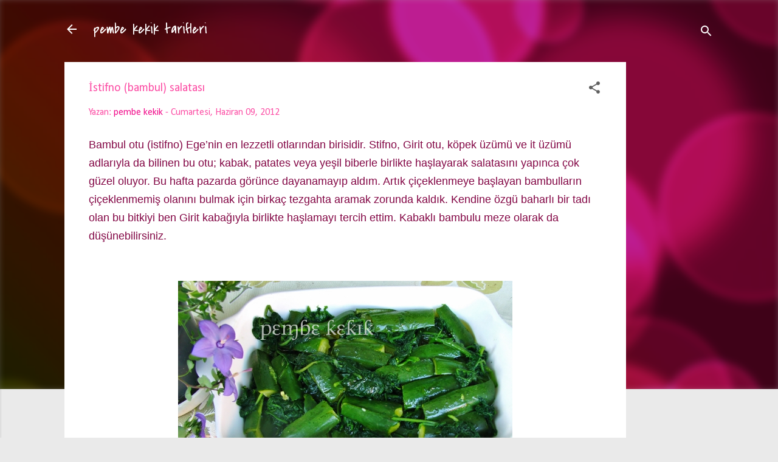

--- FILE ---
content_type: text/html; charset=UTF-8
request_url: https://www.pembekekik.com/2012/06/istifno-bambul-salatas.html
body_size: 54615
content:
<!DOCTYPE html>
<html dir='ltr' xmlns='http://www.w3.org/1999/xhtml' xmlns:b='http://www.google.com/2005/gml/b' xmlns:data='http://www.google.com/2005/gml/data' xmlns:expr='http://www.google.com/2005/gml/expr'>
<head>
<script async='async' nonce='-jVOT_ewJgWuJ3FoPI6zhA' src='https://fundingchoicesmessages.google.com/i/pub-6663488816702103?ers=1'></script><script nonce='-jVOT_ewJgWuJ3FoPI6zhA'>(function() {function signalGooglefcPresent() {if (!window.frames['googlefcPresent']) {if (document.body) {const iframe = document.createElement('iframe'); iframe.style = 'width: 0; height: 0; border: none; z-index: -1000; left: -1000px; top: -1000px;'; iframe.style.display = 'none'; iframe.name = 'googlefcPresent'; document.body.appendChild(iframe);} else {setTimeout(signalGooglefcPresent, 0);}}}signalGooglefcPresent();})();</script>
<!-- Global site tag (gtag.js) - Google Analytics -->
<script async='async' src='https://www.googletagmanager.com/gtag/js?id=UA-52209670-1'></script>
<script>
  window.dataLayer = window.dataLayer || [];
  function gtag(){dataLayer.push(arguments);}
  gtag('js', new Date());

  gtag('config', 'UA-52209670-1');
</script>
<script async='async' src='//pagead2.googlesyndication.com/pagead/js/adsbygoogle.js'></script>
<script>
     (adsbygoogle = window.adsbygoogle || []).push({
          google_ad_client: "ca-pub-6663488816702103",
          enable_page_level_ads: true
     });
</script>
<meta content='5ISeLY8dNGAaaHG-1YjszGvRnDkUEmi-332oKvMrWyk' name='google-site-verification'/>
<meta content='68298fbfd8081e542a70aec28e3c897b' name='p:domain_verify'/>
<meta content='width=device-width, initial-scale=1' name='viewport'/>
<title>İstifno (bambul) salatası</title>
<meta content='text/html; charset=UTF-8' http-equiv='Content-Type'/>
<!-- Chrome, Firefox OS and Opera -->
<meta content='#eaeaea' name='theme-color'/>
<!-- Windows Phone -->
<meta content='#eaeaea' name='msapplication-navbutton-color'/>
<meta content='blogger' name='generator'/>
<link href='https://www.pembekekik.com/favicon.ico' rel='icon' type='image/x-icon'/>
<link href='https://www.pembekekik.com/2012/06/istifno-bambul-salatas.html' rel='canonical'/>
<link rel="alternate" type="application/atom+xml" title="pembe kekik tarifleri - Atom" href="https://www.pembekekik.com/feeds/posts/default" />
<link rel="alternate" type="application/rss+xml" title="pembe kekik tarifleri - RSS" href="https://www.pembekekik.com/feeds/posts/default?alt=rss" />
<link rel="service.post" type="application/atom+xml" title="pembe kekik tarifleri - Atom" href="https://www.blogger.com/feeds/8937659455104708136/posts/default" />

<link rel="alternate" type="application/atom+xml" title="pembe kekik tarifleri - Atom" href="https://www.pembekekik.com/feeds/10770189601661270/comments/default" />
<!--Can't find substitution for tag [blog.ieCssRetrofitLinks]-->
<link href='https://blogger.googleusercontent.com/img/b/R29vZ2xl/AVvXsEi4iMsmiNflAEp5Sjmzcjbpt7lPGo-WB5YouWL1Ir4kwNx2P4lhDUPYB1gEEXkCad1mnnX9zZ2kWROGhUZJfU9SON0IGTHbhWm4u9iUwr0kVLU4_-T0wAqJlz0YuZRgrLUUZ8EYIf51GeJL/s1600/IMG_0016+(550x342).jpg' rel='image_src'/>
<meta content='İstifno salatası,kabaklı istifno salatası,
sitifno salatası, kabaklı bambul salatası, stifno, istifno, bambul otu,köpek üzümü, it üzümü,ege otları,girit otları' name='description'/>
<meta content='https://www.pembekekik.com/2012/06/istifno-bambul-salatas.html' property='og:url'/>
<meta content='İstifno (bambul) salatası' property='og:title'/>
<meta content='İstifno salatası,kabaklı istifno salatası,
sitifno salatası, kabaklı bambul salatası, stifno, istifno, bambul otu,köpek üzümü, it üzümü,ege otları,girit otları' property='og:description'/>
<meta content='https://blogger.googleusercontent.com/img/b/R29vZ2xl/AVvXsEi4iMsmiNflAEp5Sjmzcjbpt7lPGo-WB5YouWL1Ir4kwNx2P4lhDUPYB1gEEXkCad1mnnX9zZ2kWROGhUZJfU9SON0IGTHbhWm4u9iUwr0kVLU4_-T0wAqJlz0YuZRgrLUUZ8EYIf51GeJL/w1200-h630-p-k-no-nu/IMG_0016+(550x342).jpg' property='og:image'/>
<style type='text/css'>@font-face{font-family:'Calibri';font-style:normal;font-weight:400;font-display:swap;src:url(//fonts.gstatic.com/l/font?kit=J7afnpV-BGlaFfdAhLEY67FIEjg&skey=a1029226f80653a8&v=v15)format('woff2');unicode-range:U+0000-00FF,U+0131,U+0152-0153,U+02BB-02BC,U+02C6,U+02DA,U+02DC,U+0304,U+0308,U+0329,U+2000-206F,U+20AC,U+2122,U+2191,U+2193,U+2212,U+2215,U+FEFF,U+FFFD;}@font-face{font-family:'Covered By Your Grace';font-style:normal;font-weight:400;font-display:swap;src:url(//fonts.gstatic.com/s/coveredbyyourgrace/v17/QGYwz-AZahWOJJI9kykWW9mD6opopoqXSOSEHwgsiaXVIxnL.woff2)format('woff2');unicode-range:U+0100-02BA,U+02BD-02C5,U+02C7-02CC,U+02CE-02D7,U+02DD-02FF,U+0304,U+0308,U+0329,U+1D00-1DBF,U+1E00-1E9F,U+1EF2-1EFF,U+2020,U+20A0-20AB,U+20AD-20C0,U+2113,U+2C60-2C7F,U+A720-A7FF;}@font-face{font-family:'Covered By Your Grace';font-style:normal;font-weight:400;font-display:swap;src:url(//fonts.gstatic.com/s/coveredbyyourgrace/v17/QGYwz-AZahWOJJI9kykWW9mD6opopoqXSOSEEQgsiaXVIw.woff2)format('woff2');unicode-range:U+0000-00FF,U+0131,U+0152-0153,U+02BB-02BC,U+02C6,U+02DA,U+02DC,U+0304,U+0308,U+0329,U+2000-206F,U+20AC,U+2122,U+2191,U+2193,U+2212,U+2215,U+FEFF,U+FFFD;}@font-face{font-family:'Damion';font-style:normal;font-weight:400;font-display:swap;src:url(//fonts.gstatic.com/s/damion/v15/hv-XlzJ3KEUe_YZkZGw2EzJwV9J-.woff2)format('woff2');unicode-range:U+0100-02BA,U+02BD-02C5,U+02C7-02CC,U+02CE-02D7,U+02DD-02FF,U+0304,U+0308,U+0329,U+1D00-1DBF,U+1E00-1E9F,U+1EF2-1EFF,U+2020,U+20A0-20AB,U+20AD-20C0,U+2113,U+2C60-2C7F,U+A720-A7FF;}@font-face{font-family:'Damion';font-style:normal;font-weight:400;font-display:swap;src:url(//fonts.gstatic.com/s/damion/v15/hv-XlzJ3KEUe_YZkamw2EzJwVw.woff2)format('woff2');unicode-range:U+0000-00FF,U+0131,U+0152-0153,U+02BB-02BC,U+02C6,U+02DA,U+02DC,U+0304,U+0308,U+0329,U+2000-206F,U+20AC,U+2122,U+2191,U+2193,U+2212,U+2215,U+FEFF,U+FFFD;}@font-face{font-family:'Playfair Display';font-style:normal;font-weight:900;font-display:swap;src:url(//fonts.gstatic.com/s/playfairdisplay/v40/nuFvD-vYSZviVYUb_rj3ij__anPXJzDwcbmjWBN2PKfsunDTbtPK-F2qC0usEw.woff2)format('woff2');unicode-range:U+0301,U+0400-045F,U+0490-0491,U+04B0-04B1,U+2116;}@font-face{font-family:'Playfair Display';font-style:normal;font-weight:900;font-display:swap;src:url(//fonts.gstatic.com/s/playfairdisplay/v40/nuFvD-vYSZviVYUb_rj3ij__anPXJzDwcbmjWBN2PKfsunDYbtPK-F2qC0usEw.woff2)format('woff2');unicode-range:U+0102-0103,U+0110-0111,U+0128-0129,U+0168-0169,U+01A0-01A1,U+01AF-01B0,U+0300-0301,U+0303-0304,U+0308-0309,U+0323,U+0329,U+1EA0-1EF9,U+20AB;}@font-face{font-family:'Playfair Display';font-style:normal;font-weight:900;font-display:swap;src:url(//fonts.gstatic.com/s/playfairdisplay/v40/nuFvD-vYSZviVYUb_rj3ij__anPXJzDwcbmjWBN2PKfsunDZbtPK-F2qC0usEw.woff2)format('woff2');unicode-range:U+0100-02BA,U+02BD-02C5,U+02C7-02CC,U+02CE-02D7,U+02DD-02FF,U+0304,U+0308,U+0329,U+1D00-1DBF,U+1E00-1E9F,U+1EF2-1EFF,U+2020,U+20A0-20AB,U+20AD-20C0,U+2113,U+2C60-2C7F,U+A720-A7FF;}@font-face{font-family:'Playfair Display';font-style:normal;font-weight:900;font-display:swap;src:url(//fonts.gstatic.com/s/playfairdisplay/v40/nuFvD-vYSZviVYUb_rj3ij__anPXJzDwcbmjWBN2PKfsunDXbtPK-F2qC0s.woff2)format('woff2');unicode-range:U+0000-00FF,U+0131,U+0152-0153,U+02BB-02BC,U+02C6,U+02DA,U+02DC,U+0304,U+0308,U+0329,U+2000-206F,U+20AC,U+2122,U+2191,U+2193,U+2212,U+2215,U+FEFF,U+FFFD;}@font-face{font-family:'Roboto';font-style:italic;font-weight:300;font-stretch:100%;font-display:swap;src:url(//fonts.gstatic.com/s/roboto/v50/KFOKCnqEu92Fr1Mu53ZEC9_Vu3r1gIhOszmOClHrs6ljXfMMLt_QuAX-k3Yi128m0kN2.woff2)format('woff2');unicode-range:U+0460-052F,U+1C80-1C8A,U+20B4,U+2DE0-2DFF,U+A640-A69F,U+FE2E-FE2F;}@font-face{font-family:'Roboto';font-style:italic;font-weight:300;font-stretch:100%;font-display:swap;src:url(//fonts.gstatic.com/s/roboto/v50/KFOKCnqEu92Fr1Mu53ZEC9_Vu3r1gIhOszmOClHrs6ljXfMMLt_QuAz-k3Yi128m0kN2.woff2)format('woff2');unicode-range:U+0301,U+0400-045F,U+0490-0491,U+04B0-04B1,U+2116;}@font-face{font-family:'Roboto';font-style:italic;font-weight:300;font-stretch:100%;font-display:swap;src:url(//fonts.gstatic.com/s/roboto/v50/KFOKCnqEu92Fr1Mu53ZEC9_Vu3r1gIhOszmOClHrs6ljXfMMLt_QuAT-k3Yi128m0kN2.woff2)format('woff2');unicode-range:U+1F00-1FFF;}@font-face{font-family:'Roboto';font-style:italic;font-weight:300;font-stretch:100%;font-display:swap;src:url(//fonts.gstatic.com/s/roboto/v50/KFOKCnqEu92Fr1Mu53ZEC9_Vu3r1gIhOszmOClHrs6ljXfMMLt_QuAv-k3Yi128m0kN2.woff2)format('woff2');unicode-range:U+0370-0377,U+037A-037F,U+0384-038A,U+038C,U+038E-03A1,U+03A3-03FF;}@font-face{font-family:'Roboto';font-style:italic;font-weight:300;font-stretch:100%;font-display:swap;src:url(//fonts.gstatic.com/s/roboto/v50/KFOKCnqEu92Fr1Mu53ZEC9_Vu3r1gIhOszmOClHrs6ljXfMMLt_QuHT-k3Yi128m0kN2.woff2)format('woff2');unicode-range:U+0302-0303,U+0305,U+0307-0308,U+0310,U+0312,U+0315,U+031A,U+0326-0327,U+032C,U+032F-0330,U+0332-0333,U+0338,U+033A,U+0346,U+034D,U+0391-03A1,U+03A3-03A9,U+03B1-03C9,U+03D1,U+03D5-03D6,U+03F0-03F1,U+03F4-03F5,U+2016-2017,U+2034-2038,U+203C,U+2040,U+2043,U+2047,U+2050,U+2057,U+205F,U+2070-2071,U+2074-208E,U+2090-209C,U+20D0-20DC,U+20E1,U+20E5-20EF,U+2100-2112,U+2114-2115,U+2117-2121,U+2123-214F,U+2190,U+2192,U+2194-21AE,U+21B0-21E5,U+21F1-21F2,U+21F4-2211,U+2213-2214,U+2216-22FF,U+2308-230B,U+2310,U+2319,U+231C-2321,U+2336-237A,U+237C,U+2395,U+239B-23B7,U+23D0,U+23DC-23E1,U+2474-2475,U+25AF,U+25B3,U+25B7,U+25BD,U+25C1,U+25CA,U+25CC,U+25FB,U+266D-266F,U+27C0-27FF,U+2900-2AFF,U+2B0E-2B11,U+2B30-2B4C,U+2BFE,U+3030,U+FF5B,U+FF5D,U+1D400-1D7FF,U+1EE00-1EEFF;}@font-face{font-family:'Roboto';font-style:italic;font-weight:300;font-stretch:100%;font-display:swap;src:url(//fonts.gstatic.com/s/roboto/v50/KFOKCnqEu92Fr1Mu53ZEC9_Vu3r1gIhOszmOClHrs6ljXfMMLt_QuGb-k3Yi128m0kN2.woff2)format('woff2');unicode-range:U+0001-000C,U+000E-001F,U+007F-009F,U+20DD-20E0,U+20E2-20E4,U+2150-218F,U+2190,U+2192,U+2194-2199,U+21AF,U+21E6-21F0,U+21F3,U+2218-2219,U+2299,U+22C4-22C6,U+2300-243F,U+2440-244A,U+2460-24FF,U+25A0-27BF,U+2800-28FF,U+2921-2922,U+2981,U+29BF,U+29EB,U+2B00-2BFF,U+4DC0-4DFF,U+FFF9-FFFB,U+10140-1018E,U+10190-1019C,U+101A0,U+101D0-101FD,U+102E0-102FB,U+10E60-10E7E,U+1D2C0-1D2D3,U+1D2E0-1D37F,U+1F000-1F0FF,U+1F100-1F1AD,U+1F1E6-1F1FF,U+1F30D-1F30F,U+1F315,U+1F31C,U+1F31E,U+1F320-1F32C,U+1F336,U+1F378,U+1F37D,U+1F382,U+1F393-1F39F,U+1F3A7-1F3A8,U+1F3AC-1F3AF,U+1F3C2,U+1F3C4-1F3C6,U+1F3CA-1F3CE,U+1F3D4-1F3E0,U+1F3ED,U+1F3F1-1F3F3,U+1F3F5-1F3F7,U+1F408,U+1F415,U+1F41F,U+1F426,U+1F43F,U+1F441-1F442,U+1F444,U+1F446-1F449,U+1F44C-1F44E,U+1F453,U+1F46A,U+1F47D,U+1F4A3,U+1F4B0,U+1F4B3,U+1F4B9,U+1F4BB,U+1F4BF,U+1F4C8-1F4CB,U+1F4D6,U+1F4DA,U+1F4DF,U+1F4E3-1F4E6,U+1F4EA-1F4ED,U+1F4F7,U+1F4F9-1F4FB,U+1F4FD-1F4FE,U+1F503,U+1F507-1F50B,U+1F50D,U+1F512-1F513,U+1F53E-1F54A,U+1F54F-1F5FA,U+1F610,U+1F650-1F67F,U+1F687,U+1F68D,U+1F691,U+1F694,U+1F698,U+1F6AD,U+1F6B2,U+1F6B9-1F6BA,U+1F6BC,U+1F6C6-1F6CF,U+1F6D3-1F6D7,U+1F6E0-1F6EA,U+1F6F0-1F6F3,U+1F6F7-1F6FC,U+1F700-1F7FF,U+1F800-1F80B,U+1F810-1F847,U+1F850-1F859,U+1F860-1F887,U+1F890-1F8AD,U+1F8B0-1F8BB,U+1F8C0-1F8C1,U+1F900-1F90B,U+1F93B,U+1F946,U+1F984,U+1F996,U+1F9E9,U+1FA00-1FA6F,U+1FA70-1FA7C,U+1FA80-1FA89,U+1FA8F-1FAC6,U+1FACE-1FADC,U+1FADF-1FAE9,U+1FAF0-1FAF8,U+1FB00-1FBFF;}@font-face{font-family:'Roboto';font-style:italic;font-weight:300;font-stretch:100%;font-display:swap;src:url(//fonts.gstatic.com/s/roboto/v50/KFOKCnqEu92Fr1Mu53ZEC9_Vu3r1gIhOszmOClHrs6ljXfMMLt_QuAf-k3Yi128m0kN2.woff2)format('woff2');unicode-range:U+0102-0103,U+0110-0111,U+0128-0129,U+0168-0169,U+01A0-01A1,U+01AF-01B0,U+0300-0301,U+0303-0304,U+0308-0309,U+0323,U+0329,U+1EA0-1EF9,U+20AB;}@font-face{font-family:'Roboto';font-style:italic;font-weight:300;font-stretch:100%;font-display:swap;src:url(//fonts.gstatic.com/s/roboto/v50/KFOKCnqEu92Fr1Mu53ZEC9_Vu3r1gIhOszmOClHrs6ljXfMMLt_QuAb-k3Yi128m0kN2.woff2)format('woff2');unicode-range:U+0100-02BA,U+02BD-02C5,U+02C7-02CC,U+02CE-02D7,U+02DD-02FF,U+0304,U+0308,U+0329,U+1D00-1DBF,U+1E00-1E9F,U+1EF2-1EFF,U+2020,U+20A0-20AB,U+20AD-20C0,U+2113,U+2C60-2C7F,U+A720-A7FF;}@font-face{font-family:'Roboto';font-style:italic;font-weight:300;font-stretch:100%;font-display:swap;src:url(//fonts.gstatic.com/s/roboto/v50/KFOKCnqEu92Fr1Mu53ZEC9_Vu3r1gIhOszmOClHrs6ljXfMMLt_QuAj-k3Yi128m0g.woff2)format('woff2');unicode-range:U+0000-00FF,U+0131,U+0152-0153,U+02BB-02BC,U+02C6,U+02DA,U+02DC,U+0304,U+0308,U+0329,U+2000-206F,U+20AC,U+2122,U+2191,U+2193,U+2212,U+2215,U+FEFF,U+FFFD;}@font-face{font-family:'Roboto';font-style:normal;font-weight:400;font-stretch:100%;font-display:swap;src:url(//fonts.gstatic.com/s/roboto/v50/KFO7CnqEu92Fr1ME7kSn66aGLdTylUAMa3GUBHMdazTgWw.woff2)format('woff2');unicode-range:U+0460-052F,U+1C80-1C8A,U+20B4,U+2DE0-2DFF,U+A640-A69F,U+FE2E-FE2F;}@font-face{font-family:'Roboto';font-style:normal;font-weight:400;font-stretch:100%;font-display:swap;src:url(//fonts.gstatic.com/s/roboto/v50/KFO7CnqEu92Fr1ME7kSn66aGLdTylUAMa3iUBHMdazTgWw.woff2)format('woff2');unicode-range:U+0301,U+0400-045F,U+0490-0491,U+04B0-04B1,U+2116;}@font-face{font-family:'Roboto';font-style:normal;font-weight:400;font-stretch:100%;font-display:swap;src:url(//fonts.gstatic.com/s/roboto/v50/KFO7CnqEu92Fr1ME7kSn66aGLdTylUAMa3CUBHMdazTgWw.woff2)format('woff2');unicode-range:U+1F00-1FFF;}@font-face{font-family:'Roboto';font-style:normal;font-weight:400;font-stretch:100%;font-display:swap;src:url(//fonts.gstatic.com/s/roboto/v50/KFO7CnqEu92Fr1ME7kSn66aGLdTylUAMa3-UBHMdazTgWw.woff2)format('woff2');unicode-range:U+0370-0377,U+037A-037F,U+0384-038A,U+038C,U+038E-03A1,U+03A3-03FF;}@font-face{font-family:'Roboto';font-style:normal;font-weight:400;font-stretch:100%;font-display:swap;src:url(//fonts.gstatic.com/s/roboto/v50/KFO7CnqEu92Fr1ME7kSn66aGLdTylUAMawCUBHMdazTgWw.woff2)format('woff2');unicode-range:U+0302-0303,U+0305,U+0307-0308,U+0310,U+0312,U+0315,U+031A,U+0326-0327,U+032C,U+032F-0330,U+0332-0333,U+0338,U+033A,U+0346,U+034D,U+0391-03A1,U+03A3-03A9,U+03B1-03C9,U+03D1,U+03D5-03D6,U+03F0-03F1,U+03F4-03F5,U+2016-2017,U+2034-2038,U+203C,U+2040,U+2043,U+2047,U+2050,U+2057,U+205F,U+2070-2071,U+2074-208E,U+2090-209C,U+20D0-20DC,U+20E1,U+20E5-20EF,U+2100-2112,U+2114-2115,U+2117-2121,U+2123-214F,U+2190,U+2192,U+2194-21AE,U+21B0-21E5,U+21F1-21F2,U+21F4-2211,U+2213-2214,U+2216-22FF,U+2308-230B,U+2310,U+2319,U+231C-2321,U+2336-237A,U+237C,U+2395,U+239B-23B7,U+23D0,U+23DC-23E1,U+2474-2475,U+25AF,U+25B3,U+25B7,U+25BD,U+25C1,U+25CA,U+25CC,U+25FB,U+266D-266F,U+27C0-27FF,U+2900-2AFF,U+2B0E-2B11,U+2B30-2B4C,U+2BFE,U+3030,U+FF5B,U+FF5D,U+1D400-1D7FF,U+1EE00-1EEFF;}@font-face{font-family:'Roboto';font-style:normal;font-weight:400;font-stretch:100%;font-display:swap;src:url(//fonts.gstatic.com/s/roboto/v50/KFO7CnqEu92Fr1ME7kSn66aGLdTylUAMaxKUBHMdazTgWw.woff2)format('woff2');unicode-range:U+0001-000C,U+000E-001F,U+007F-009F,U+20DD-20E0,U+20E2-20E4,U+2150-218F,U+2190,U+2192,U+2194-2199,U+21AF,U+21E6-21F0,U+21F3,U+2218-2219,U+2299,U+22C4-22C6,U+2300-243F,U+2440-244A,U+2460-24FF,U+25A0-27BF,U+2800-28FF,U+2921-2922,U+2981,U+29BF,U+29EB,U+2B00-2BFF,U+4DC0-4DFF,U+FFF9-FFFB,U+10140-1018E,U+10190-1019C,U+101A0,U+101D0-101FD,U+102E0-102FB,U+10E60-10E7E,U+1D2C0-1D2D3,U+1D2E0-1D37F,U+1F000-1F0FF,U+1F100-1F1AD,U+1F1E6-1F1FF,U+1F30D-1F30F,U+1F315,U+1F31C,U+1F31E,U+1F320-1F32C,U+1F336,U+1F378,U+1F37D,U+1F382,U+1F393-1F39F,U+1F3A7-1F3A8,U+1F3AC-1F3AF,U+1F3C2,U+1F3C4-1F3C6,U+1F3CA-1F3CE,U+1F3D4-1F3E0,U+1F3ED,U+1F3F1-1F3F3,U+1F3F5-1F3F7,U+1F408,U+1F415,U+1F41F,U+1F426,U+1F43F,U+1F441-1F442,U+1F444,U+1F446-1F449,U+1F44C-1F44E,U+1F453,U+1F46A,U+1F47D,U+1F4A3,U+1F4B0,U+1F4B3,U+1F4B9,U+1F4BB,U+1F4BF,U+1F4C8-1F4CB,U+1F4D6,U+1F4DA,U+1F4DF,U+1F4E3-1F4E6,U+1F4EA-1F4ED,U+1F4F7,U+1F4F9-1F4FB,U+1F4FD-1F4FE,U+1F503,U+1F507-1F50B,U+1F50D,U+1F512-1F513,U+1F53E-1F54A,U+1F54F-1F5FA,U+1F610,U+1F650-1F67F,U+1F687,U+1F68D,U+1F691,U+1F694,U+1F698,U+1F6AD,U+1F6B2,U+1F6B9-1F6BA,U+1F6BC,U+1F6C6-1F6CF,U+1F6D3-1F6D7,U+1F6E0-1F6EA,U+1F6F0-1F6F3,U+1F6F7-1F6FC,U+1F700-1F7FF,U+1F800-1F80B,U+1F810-1F847,U+1F850-1F859,U+1F860-1F887,U+1F890-1F8AD,U+1F8B0-1F8BB,U+1F8C0-1F8C1,U+1F900-1F90B,U+1F93B,U+1F946,U+1F984,U+1F996,U+1F9E9,U+1FA00-1FA6F,U+1FA70-1FA7C,U+1FA80-1FA89,U+1FA8F-1FAC6,U+1FACE-1FADC,U+1FADF-1FAE9,U+1FAF0-1FAF8,U+1FB00-1FBFF;}@font-face{font-family:'Roboto';font-style:normal;font-weight:400;font-stretch:100%;font-display:swap;src:url(//fonts.gstatic.com/s/roboto/v50/KFO7CnqEu92Fr1ME7kSn66aGLdTylUAMa3OUBHMdazTgWw.woff2)format('woff2');unicode-range:U+0102-0103,U+0110-0111,U+0128-0129,U+0168-0169,U+01A0-01A1,U+01AF-01B0,U+0300-0301,U+0303-0304,U+0308-0309,U+0323,U+0329,U+1EA0-1EF9,U+20AB;}@font-face{font-family:'Roboto';font-style:normal;font-weight:400;font-stretch:100%;font-display:swap;src:url(//fonts.gstatic.com/s/roboto/v50/KFO7CnqEu92Fr1ME7kSn66aGLdTylUAMa3KUBHMdazTgWw.woff2)format('woff2');unicode-range:U+0100-02BA,U+02BD-02C5,U+02C7-02CC,U+02CE-02D7,U+02DD-02FF,U+0304,U+0308,U+0329,U+1D00-1DBF,U+1E00-1E9F,U+1EF2-1EFF,U+2020,U+20A0-20AB,U+20AD-20C0,U+2113,U+2C60-2C7F,U+A720-A7FF;}@font-face{font-family:'Roboto';font-style:normal;font-weight:400;font-stretch:100%;font-display:swap;src:url(//fonts.gstatic.com/s/roboto/v50/KFO7CnqEu92Fr1ME7kSn66aGLdTylUAMa3yUBHMdazQ.woff2)format('woff2');unicode-range:U+0000-00FF,U+0131,U+0152-0153,U+02BB-02BC,U+02C6,U+02DA,U+02DC,U+0304,U+0308,U+0329,U+2000-206F,U+20AC,U+2122,U+2191,U+2193,U+2212,U+2215,U+FEFF,U+FFFD;}@font-face{font-family:'Roboto';font-style:normal;font-weight:700;font-stretch:100%;font-display:swap;src:url(//fonts.gstatic.com/s/roboto/v50/KFO7CnqEu92Fr1ME7kSn66aGLdTylUAMa3GUBHMdazTgWw.woff2)format('woff2');unicode-range:U+0460-052F,U+1C80-1C8A,U+20B4,U+2DE0-2DFF,U+A640-A69F,U+FE2E-FE2F;}@font-face{font-family:'Roboto';font-style:normal;font-weight:700;font-stretch:100%;font-display:swap;src:url(//fonts.gstatic.com/s/roboto/v50/KFO7CnqEu92Fr1ME7kSn66aGLdTylUAMa3iUBHMdazTgWw.woff2)format('woff2');unicode-range:U+0301,U+0400-045F,U+0490-0491,U+04B0-04B1,U+2116;}@font-face{font-family:'Roboto';font-style:normal;font-weight:700;font-stretch:100%;font-display:swap;src:url(//fonts.gstatic.com/s/roboto/v50/KFO7CnqEu92Fr1ME7kSn66aGLdTylUAMa3CUBHMdazTgWw.woff2)format('woff2');unicode-range:U+1F00-1FFF;}@font-face{font-family:'Roboto';font-style:normal;font-weight:700;font-stretch:100%;font-display:swap;src:url(//fonts.gstatic.com/s/roboto/v50/KFO7CnqEu92Fr1ME7kSn66aGLdTylUAMa3-UBHMdazTgWw.woff2)format('woff2');unicode-range:U+0370-0377,U+037A-037F,U+0384-038A,U+038C,U+038E-03A1,U+03A3-03FF;}@font-face{font-family:'Roboto';font-style:normal;font-weight:700;font-stretch:100%;font-display:swap;src:url(//fonts.gstatic.com/s/roboto/v50/KFO7CnqEu92Fr1ME7kSn66aGLdTylUAMawCUBHMdazTgWw.woff2)format('woff2');unicode-range:U+0302-0303,U+0305,U+0307-0308,U+0310,U+0312,U+0315,U+031A,U+0326-0327,U+032C,U+032F-0330,U+0332-0333,U+0338,U+033A,U+0346,U+034D,U+0391-03A1,U+03A3-03A9,U+03B1-03C9,U+03D1,U+03D5-03D6,U+03F0-03F1,U+03F4-03F5,U+2016-2017,U+2034-2038,U+203C,U+2040,U+2043,U+2047,U+2050,U+2057,U+205F,U+2070-2071,U+2074-208E,U+2090-209C,U+20D0-20DC,U+20E1,U+20E5-20EF,U+2100-2112,U+2114-2115,U+2117-2121,U+2123-214F,U+2190,U+2192,U+2194-21AE,U+21B0-21E5,U+21F1-21F2,U+21F4-2211,U+2213-2214,U+2216-22FF,U+2308-230B,U+2310,U+2319,U+231C-2321,U+2336-237A,U+237C,U+2395,U+239B-23B7,U+23D0,U+23DC-23E1,U+2474-2475,U+25AF,U+25B3,U+25B7,U+25BD,U+25C1,U+25CA,U+25CC,U+25FB,U+266D-266F,U+27C0-27FF,U+2900-2AFF,U+2B0E-2B11,U+2B30-2B4C,U+2BFE,U+3030,U+FF5B,U+FF5D,U+1D400-1D7FF,U+1EE00-1EEFF;}@font-face{font-family:'Roboto';font-style:normal;font-weight:700;font-stretch:100%;font-display:swap;src:url(//fonts.gstatic.com/s/roboto/v50/KFO7CnqEu92Fr1ME7kSn66aGLdTylUAMaxKUBHMdazTgWw.woff2)format('woff2');unicode-range:U+0001-000C,U+000E-001F,U+007F-009F,U+20DD-20E0,U+20E2-20E4,U+2150-218F,U+2190,U+2192,U+2194-2199,U+21AF,U+21E6-21F0,U+21F3,U+2218-2219,U+2299,U+22C4-22C6,U+2300-243F,U+2440-244A,U+2460-24FF,U+25A0-27BF,U+2800-28FF,U+2921-2922,U+2981,U+29BF,U+29EB,U+2B00-2BFF,U+4DC0-4DFF,U+FFF9-FFFB,U+10140-1018E,U+10190-1019C,U+101A0,U+101D0-101FD,U+102E0-102FB,U+10E60-10E7E,U+1D2C0-1D2D3,U+1D2E0-1D37F,U+1F000-1F0FF,U+1F100-1F1AD,U+1F1E6-1F1FF,U+1F30D-1F30F,U+1F315,U+1F31C,U+1F31E,U+1F320-1F32C,U+1F336,U+1F378,U+1F37D,U+1F382,U+1F393-1F39F,U+1F3A7-1F3A8,U+1F3AC-1F3AF,U+1F3C2,U+1F3C4-1F3C6,U+1F3CA-1F3CE,U+1F3D4-1F3E0,U+1F3ED,U+1F3F1-1F3F3,U+1F3F5-1F3F7,U+1F408,U+1F415,U+1F41F,U+1F426,U+1F43F,U+1F441-1F442,U+1F444,U+1F446-1F449,U+1F44C-1F44E,U+1F453,U+1F46A,U+1F47D,U+1F4A3,U+1F4B0,U+1F4B3,U+1F4B9,U+1F4BB,U+1F4BF,U+1F4C8-1F4CB,U+1F4D6,U+1F4DA,U+1F4DF,U+1F4E3-1F4E6,U+1F4EA-1F4ED,U+1F4F7,U+1F4F9-1F4FB,U+1F4FD-1F4FE,U+1F503,U+1F507-1F50B,U+1F50D,U+1F512-1F513,U+1F53E-1F54A,U+1F54F-1F5FA,U+1F610,U+1F650-1F67F,U+1F687,U+1F68D,U+1F691,U+1F694,U+1F698,U+1F6AD,U+1F6B2,U+1F6B9-1F6BA,U+1F6BC,U+1F6C6-1F6CF,U+1F6D3-1F6D7,U+1F6E0-1F6EA,U+1F6F0-1F6F3,U+1F6F7-1F6FC,U+1F700-1F7FF,U+1F800-1F80B,U+1F810-1F847,U+1F850-1F859,U+1F860-1F887,U+1F890-1F8AD,U+1F8B0-1F8BB,U+1F8C0-1F8C1,U+1F900-1F90B,U+1F93B,U+1F946,U+1F984,U+1F996,U+1F9E9,U+1FA00-1FA6F,U+1FA70-1FA7C,U+1FA80-1FA89,U+1FA8F-1FAC6,U+1FACE-1FADC,U+1FADF-1FAE9,U+1FAF0-1FAF8,U+1FB00-1FBFF;}@font-face{font-family:'Roboto';font-style:normal;font-weight:700;font-stretch:100%;font-display:swap;src:url(//fonts.gstatic.com/s/roboto/v50/KFO7CnqEu92Fr1ME7kSn66aGLdTylUAMa3OUBHMdazTgWw.woff2)format('woff2');unicode-range:U+0102-0103,U+0110-0111,U+0128-0129,U+0168-0169,U+01A0-01A1,U+01AF-01B0,U+0300-0301,U+0303-0304,U+0308-0309,U+0323,U+0329,U+1EA0-1EF9,U+20AB;}@font-face{font-family:'Roboto';font-style:normal;font-weight:700;font-stretch:100%;font-display:swap;src:url(//fonts.gstatic.com/s/roboto/v50/KFO7CnqEu92Fr1ME7kSn66aGLdTylUAMa3KUBHMdazTgWw.woff2)format('woff2');unicode-range:U+0100-02BA,U+02BD-02C5,U+02C7-02CC,U+02CE-02D7,U+02DD-02FF,U+0304,U+0308,U+0329,U+1D00-1DBF,U+1E00-1E9F,U+1EF2-1EFF,U+2020,U+20A0-20AB,U+20AD-20C0,U+2113,U+2C60-2C7F,U+A720-A7FF;}@font-face{font-family:'Roboto';font-style:normal;font-weight:700;font-stretch:100%;font-display:swap;src:url(//fonts.gstatic.com/s/roboto/v50/KFO7CnqEu92Fr1ME7kSn66aGLdTylUAMa3yUBHMdazQ.woff2)format('woff2');unicode-range:U+0000-00FF,U+0131,U+0152-0153,U+02BB-02BC,U+02C6,U+02DA,U+02DC,U+0304,U+0308,U+0329,U+2000-206F,U+20AC,U+2122,U+2191,U+2193,U+2212,U+2215,U+FEFF,U+FFFD;}</style>
<style id='page-skin-1' type='text/css'><!--
/*! normalize.css v3.0.1 | MIT License | git.io/normalize */html{font-family:sans-serif;-ms-text-size-adjust:100%;-webkit-text-size-adjust:100%}body{margin:0}article,aside,details,figcaption,figure,footer,header,hgroup,main,nav,section,summary{display:block}audio,canvas,progress,video{display:inline-block;vertical-align:baseline}audio:not([controls]){display:none;height:0}[hidden],template{display:none}a{background:transparent}a:active,a:hover{outline:0}abbr[title]{border-bottom:1px dotted}b,strong{font-weight:bold}dfn{font-style:italic}h1{font-size:2em;margin:.67em 0}mark{background:#ff0;color:#000}small{font-size:80%}sub,sup{font-size:75%;line-height:0;position:relative;vertical-align:baseline}sup{top:-0.5em}sub{bottom:-0.25em}img{border:0}svg:not(:root){overflow:hidden}figure{margin:1em 40px}hr{-moz-box-sizing:content-box;box-sizing:content-box;height:0}pre{overflow:auto}code,kbd,pre,samp{font-family:monospace,monospace;font-size:1em}button,input,optgroup,select,textarea{color:inherit;font:inherit;margin:0}button{overflow:visible}button,select{text-transform:none}button,html input[type="button"],input[type="reset"],input[type="submit"]{-webkit-appearance:button;cursor:pointer}button[disabled],html input[disabled]{cursor:default}button::-moz-focus-inner,input::-moz-focus-inner{border:0;padding:0}input{line-height:normal}input[type="checkbox"],input[type="radio"]{box-sizing:border-box;padding:0}input[type="number"]::-webkit-inner-spin-button,input[type="number"]::-webkit-outer-spin-button{height:auto}input[type="search"]{-webkit-appearance:textfield;-moz-box-sizing:content-box;-webkit-box-sizing:content-box;box-sizing:content-box}input[type="search"]::-webkit-search-cancel-button,input[type="search"]::-webkit-search-decoration{-webkit-appearance:none}fieldset{border:1px solid #c0c0c0;margin:0 2px;padding:.35em .625em .75em}legend{border:0;padding:0}textarea{overflow:auto}optgroup{font-weight:bold}table{border-collapse:collapse;border-spacing:0}td,th{padding:0}
/*!************************************************
* Blogger Template Style
* Name: Contempo
**************************************************/
body {
overflow-wrap: break-word;
word-break: break-word;
word-wrap: break-word;
}
.hidden {
display: none;
}
.invisible {
visibility: hidden;
}
.container::after,
.float-container::after {
clear: both;
content: '';
display: table;
}
.clearboth {
clear: both;
}
.dim-overlay {
background-color: rgba(0, 0, 0, 0.54);
height: 100vh;
left: 0;
position: fixed;
top: 0;
width: 100%;
}
#sharing-dim-overlay {
background-color: transparent;
}
.loading-spinner-large {
-webkit-animation: mspin-rotate 1568.63ms infinite linear;
animation: mspin-rotate 1568.63ms infinite linear;
height: 48px;
overflow: hidden;
position: absolute;
width: 48px;
z-index: 200;
}
.loading-spinner-large > div {
-webkit-animation: mspin-revrot 5332ms infinite steps(4);
animation: mspin-revrot 5332ms infinite steps(4);
}
.loading-spinner-large > div > div {
-webkit-animation: mspin-singlecolor-large-film 1333ms infinite steps(81);
animation: mspin-singlecolor-large-film 1333ms infinite steps(81);
background-size: 100%;
height: 48px;
width: 3888px;
}
.mspin-black-large > div > div,
.mspin-grey_54-large > div > div {
background-image: url(https://www.blogblog.com/indie/mspin_black_large.svg);
}
.mspin-white-large > div > div {
background-image: url(https://www.blogblog.com/indie/mspin_white_large.svg);
}
.mspin-grey_54-large {
opacity: .54;
}
@-webkit-keyframes mspin-singlecolor-large-film {
from {
-webkit-transform: translateX(0);
transform: translateX(0);
}
to {
-webkit-transform: translateX(-3888px);
transform: translateX(-3888px);
}
}
@keyframes mspin-singlecolor-large-film {
from {
-webkit-transform: translateX(0);
transform: translateX(0);
}
to {
-webkit-transform: translateX(-3888px);
transform: translateX(-3888px);
}
}
@-webkit-keyframes mspin-rotate {
from {
-webkit-transform: rotate(0deg);
transform: rotate(0deg);
}
to {
-webkit-transform: rotate(360deg);
transform: rotate(360deg);
}
}
@keyframes mspin-rotate {
from {
-webkit-transform: rotate(0deg);
transform: rotate(0deg);
}
to {
-webkit-transform: rotate(360deg);
transform: rotate(360deg);
}
}
@-webkit-keyframes mspin-revrot {
from {
-webkit-transform: rotate(0deg);
transform: rotate(0deg);
}
to {
-webkit-transform: rotate(-360deg);
transform: rotate(-360deg);
}
}
@keyframes mspin-revrot {
from {
-webkit-transform: rotate(0deg);
transform: rotate(0deg);
}
to {
-webkit-transform: rotate(-360deg);
transform: rotate(-360deg);
}
}
input::-ms-clear {
display: none;
}
.blogger-logo,
.svg-icon-24.blogger-logo {
fill: #ff9800;
opacity: 1.0;
}
.skip-navigation {
background-color: #fff;
box-sizing: border-box;
color: #000;
display: block;
height: 0;
left: 0;
line-height: 50px;
overflow: hidden;
padding-top: 0;
position: fixed;
text-align: center;
top: 0;
-webkit-transition: box-shadow 0.3s, height 0.3s, padding-top 0.3s;
transition: box-shadow 0.3s, height 0.3s, padding-top 0.3s;
width: 100%;
z-index: 900;
}
.skip-navigation:focus {
box-shadow: 0 4px 5px 0 rgba(0, 0, 0, 0.14), 0 1px 10px 0 rgba(0, 0, 0, 0.12), 0 2px 4px -1px rgba(0, 0, 0, 0.2);
height: 50px;
}
#main {
outline: none;
}
.main-heading {
position: absolute;
clip: rect(1px, 1px, 1px, 1px);
padding: 0;
border: 0;
height: 1px;
width: 1px;
overflow: hidden;
}
.widget.Attribution {
margin-top: 1em;
text-align: center;
}
.widget.Attribution .blogger img,
.widget.Attribution .blogger svg {
vertical-align: bottom;
}
.widget.Attribution .blogger img {
margin-right: 0.5em;
}
.widget.Attribution div {
line-height: 24px;
margin-top: 0.5em;
}
.widget.Attribution .image-attribution,
.widget.Attribution .copyright {
font-size: 0.7em;
margin-top: 1.5em;
}
.item-control {
display: none;
}
.BLOG_mobile_video_class {
display: none;
}
.bg-photo {
background-attachment: scroll !important;
}
body .CSS_LIGHTBOX {
z-index: 900;
}
.extendable .show-more,
.extendable .show-less {
border-color: #f10d8b;
color: #f10d8b;
margin-top: 8px;
}
.extendable .show-more.hidden,
.extendable .show-less.hidden {
display: none;
}
.inline-ad {
display: none;
max-width: 100%;
overflow: hidden;
}
.adsbygoogle {
display: block;
}
#cookieChoiceInfo {
bottom: 0;
top: auto;
}
iframe.b-hbp-video {
border: 0;
}
.post-body img {
max-width: 100%;
}
.post-body iframe {
max-width: 100%;
}
.post-body a[imageanchor="1"] {
display: inline-block;
}
.byline {
margin-right: 1em;
}
.byline:last-child {
margin-right: 0;
}
.link-copied-dialog {
max-width: 520px;
outline: 0;
}
.link-copied-dialog .modal-dialog-buttons {
margin-top: 8px;
}
.link-copied-dialog .goog-buttonset-default {
background: transparent;
border: 0;
color: #f10d8b;
}
.link-copied-dialog .goog-buttonset-default:focus {
outline: 0;
}
.paging-control-container {
margin-bottom: 16px;
}
.paging-control-container .paging-control {
display: inline-block;
}
.paging-control-container .paging-control,
.paging-control-container .comment-range-text::after {
color: #f10d8b;
}
.paging-control-container .paging-control,
.paging-control-container .comment-range-text {
margin-right: 8px;
}
.paging-control-container .paging-control::after,
.paging-control-container .comment-range-text::after {
content: '\00B7';
cursor: default;
padding-left: 8px;
pointer-events: none;
}
.paging-control-container .paging-control:last-child::after,
.paging-control-container .comment-range-text:last-child::after {
content: none;
}
.byline.reactions iframe {
height: 20px;
}
.b-notification {
color: #000;
background-color: #fff;
border-bottom: solid 1px #000;
box-sizing: border-box;
padding: 16px 32px;
text-align: center;
}
.b-notification.visible {
-webkit-transition: margin-top 0.3s cubic-bezier(0.4, 0, 0.2, 1);
transition: margin-top 0.3s cubic-bezier(0.4, 0, 0.2, 1);
}
.b-notification.invisible {
position: absolute;
}
.b-notification-close {
position: absolute;
right: 8px;
top: 8px;
}
.no-posts-message {
line-height: 40px;
text-align: center;
}
@media screen and (max-width: 800px) {
body.item-view .post-body a[imageanchor="1"][style*="float: left;"],
body.item-view .post-body a[imageanchor="1"][style*="float: right;"] {
float: none !important;
clear: none !important;
}
body.item-view .post-body a[imageanchor="1"] img {
display: block;
height: auto;
margin: 0 auto;
}
body.item-view .post-body > .separator:first-child > a[imageanchor="1"]:first-child {
margin-top: 20px;
}
.post-body a[imageanchor] {
display: block;
}
body.item-view .post-body a[imageanchor="1"] {
margin-left: 0 !important;
margin-right: 0 !important;
}
body.item-view .post-body a[imageanchor="1"] + a[imageanchor="1"] {
margin-top: 16px;
}
}
#comments {
border-top: 1px dashed rgba(0, 0, 0, 0.54);
margin-top: 20px;
padding: 20px;
}
#comments .comment-thread ol {
margin: 0;
padding-left: 0;
}
#comments .comment-thread ol {
padding-left: 0;
}
#comments .comment-thread .comment-replies,
#comments .comment .comment-replybox-single {
margin-left: 60px;
}
#comments .comment-thread .thread-count {
display: none;
}
#comments .comment {
list-style-type: none;
padding: 0 0 30px 0;
position: relative;
}
#comments .comment .comment {
padding-bottom: 8px;
}
.comment .avatar-image-container {
position: absolute;
}
.comment .avatar-image-container img {
border-radius: 50%;
}
.avatar-image-container svg,
.comment .avatar-image-container .avatar-icon {
border-radius: 50%;
border: solid 1px #5f5f5f;
box-sizing: border-box;
fill: #5f5f5f;
height: 35px;
margin: 0;
padding: 7px;
width: 35px;
}
.comment .comment-block {
margin-top: 10px;
padding-bottom: 0;
}
.comment .comment-block {
margin-left: 60px;
}
#comments .comment-author-header-wrapper {
margin-left: 40px;
}
#comments .comment .thread-expanded .comment-block {
padding-bottom: 20px;
}
#comments .comment .comment-header .user,
#comments .comment .comment-header .user a {
color: #fc50a6;
font-style: normal;
font-weight: bold;
}
#comments .comment .comment-actions {
background: transparent;
border: 0;
box-shadow: none;
color: #f10d8b;
cursor: pointer;
font-size: 14px;
font-weight: bold;
outline: none;
text-decoration: none;
text-transform: uppercase;
width: auto;
bottom: 0;
margin-bottom: 15px;
position: absolute;
}
#comments .comment .comment-actions > * {
margin-right: 8px;
}
#comments .comment .comment-header .datetime {
bottom: 0;
color: rgba(252,80,166,0.54);
display: inline-block;
font-size: 13px;
font-style: italic;
}
#comments .comment .comment-header .datetime {
margin-left: 8px;
}
#comments .comment .comment-header .datetime a,
#comments .comment .comment-footer .comment-timestamp a {
color: rgba(252,80,166,0.54);
}
.comment .comment-body,
#comments .comment .comment-content {
margin-top: 12px;
word-break: break-word;
}
.comment-body {
margin-bottom: 12px;
}
#comments.embed[data-num-comments="0"] {
border: none;
margin-top: 0;
padding-top: 0;
}
#comments.embed[data-num-comments="0"] #comment-post-message,
#comments.embed[data-num-comments="0"] div.comment-form > p,
#comments.embed[data-num-comments="0"] p.comment-footer {
display: none;
}
#comment-editor-src {
display: none;
}
.comments .comments-content .loadmore.loaded {
max-height: 0;
opacity: 0;
overflow: hidden;
}
.extendable .remaining-items {
height: 0;
overflow: hidden;
-webkit-transition: height 0.3s cubic-bezier(0.4, 0, 0.2, 1);
transition: height 0.3s cubic-bezier(0.4, 0, 0.2, 1);
}
.extendable .remaining-items.expanded {
height: auto;
}
.svg-icon-24,
.svg-icon-24-button {
cursor: pointer;
height: 24px;
width: 24px;
min-width: 24px;
}
.touch-icon {
margin: -12px;
padding: 12px;
}
.touch-icon:focus, .touch-icon:active {
background-color: rgba(153, 153, 153, 0.4);
border-radius: 50%;
}
svg:not(:root).touch-icon {
overflow: visible;
}
html[dir=rtl] .rtl-reversible-icon {
-webkit-transform: scaleX(-1);
-ms-transform: scaleX(-1);
transform: scaleX(-1);
}
.touch-icon-button,
.svg-icon-24-button {
background: transparent;
border: 0;
margin: 0;
outline: none;
padding: 0;
}
.touch-icon-button .touch-icon:focus,
.touch-icon-button .touch-icon:active {
background-color: transparent;
}
.touch-icon-button:focus .touch-icon,
.touch-icon-button:active .touch-icon {
background-color: rgba(153, 153, 153, 0.4);
border-radius: 50%;
}
.Profile .default-avatar-wrapper .avatar-icon {
border-radius: 50%;
border: solid 1px #5f5f5f;
box-sizing: border-box;
fill: #5f5f5f;
margin: 0;
}
.Profile .individual .default-avatar-wrapper .avatar-icon {
padding: 25px;
}
.Profile .individual .profile-img,
.Profile .individual .avatar-icon {
height: 120px;
width: 120px;
}
.Profile .team .default-avatar-wrapper .avatar-icon {
padding: 8px;
}
.Profile .team .profile-img,
.Profile .team .avatar-icon,
.Profile .team .default-avatar-wrapper {
height: 40px;
width: 40px;
}
.snippet-container {
margin: 0;
position: relative;
overflow: hidden;
}
.snippet-fade {
bottom: 0;
box-sizing: border-box;
position: absolute;
width: 96px;
}
.snippet-fade {
right: 0;
}
.snippet-fade:after {
content: '\2026';
}
.snippet-fade:after {
float: right;
}
.post-bottom {
-webkit-box-align: center;
-webkit-align-items: center;
-ms-flex-align: center;
align-items: center;
display: -webkit-box;
display: -webkit-flex;
display: -ms-flexbox;
display: flex;
-webkit-flex-wrap: wrap;
-ms-flex-wrap: wrap;
flex-wrap: wrap;
}
.post-footer {
-webkit-box-flex: 1;
-webkit-flex: 1 1 auto;
-ms-flex: 1 1 auto;
flex: 1 1 auto;
-webkit-flex-wrap: wrap;
-ms-flex-wrap: wrap;
flex-wrap: wrap;
-webkit-box-ordinal-group: 2;
-webkit-order: 1;
-ms-flex-order: 1;
order: 1;
}
.post-footer > * {
-webkit-box-flex: 0;
-webkit-flex: 0 1 auto;
-ms-flex: 0 1 auto;
flex: 0 1 auto;
}
.post-footer .byline:last-child {
margin-right: 1em;
}
.jump-link {
-webkit-box-flex: 0;
-webkit-flex: 0 0 auto;
-ms-flex: 0 0 auto;
flex: 0 0 auto;
-webkit-box-ordinal-group: 3;
-webkit-order: 2;
-ms-flex-order: 2;
order: 2;
}
.centered-top-container.sticky {
left: 0;
position: fixed;
right: 0;
top: 0;
width: auto;
z-index: 50;
-webkit-transition-property: opacity, -webkit-transform;
transition-property: opacity, -webkit-transform;
transition-property: transform, opacity;
transition-property: transform, opacity, -webkit-transform;
-webkit-transition-duration: 0.2s;
transition-duration: 0.2s;
-webkit-transition-timing-function: cubic-bezier(0.4, 0, 0.2, 1);
transition-timing-function: cubic-bezier(0.4, 0, 0.2, 1);
}
.centered-top-placeholder {
display: none;
}
.collapsed-header .centered-top-placeholder {
display: block;
}
.centered-top-container .Header .replaced h1,
.centered-top-placeholder .Header .replaced h1 {
display: none;
}
.centered-top-container.sticky .Header .replaced h1 {
display: block;
}
.centered-top-container.sticky .Header .header-widget {
background: none;
}
.centered-top-container.sticky .Header .header-image-wrapper {
display: none;
}
.centered-top-container img,
.centered-top-placeholder img {
max-width: 100%;
}
.collapsible {
-webkit-transition: height 0.3s cubic-bezier(0.4, 0, 0.2, 1);
transition: height 0.3s cubic-bezier(0.4, 0, 0.2, 1);
}
.collapsible,
.collapsible > summary {
display: block;
overflow: hidden;
}
.collapsible > :not(summary) {
display: none;
}
.collapsible[open] > :not(summary) {
display: block;
}
.collapsible:focus,
.collapsible > summary:focus {
outline: none;
}
.collapsible > summary {
cursor: pointer;
display: block;
padding: 0;
}
.collapsible:focus > summary,
.collapsible > summary:focus {
background-color: transparent;
}
.collapsible > summary::-webkit-details-marker {
display: none;
}
.collapsible-title {
-webkit-box-align: center;
-webkit-align-items: center;
-ms-flex-align: center;
align-items: center;
display: -webkit-box;
display: -webkit-flex;
display: -ms-flexbox;
display: flex;
}
.collapsible-title .title {
-webkit-box-flex: 1;
-webkit-flex: 1 1 auto;
-ms-flex: 1 1 auto;
flex: 1 1 auto;
-webkit-box-ordinal-group: 1;
-webkit-order: 0;
-ms-flex-order: 0;
order: 0;
overflow: hidden;
text-overflow: ellipsis;
white-space: nowrap;
}
.collapsible-title .chevron-down,
.collapsible[open] .collapsible-title .chevron-up {
display: block;
}
.collapsible-title .chevron-up,
.collapsible[open] .collapsible-title .chevron-down {
display: none;
}
.flat-button {
cursor: pointer;
display: inline-block;
font-weight: bold;
text-transform: uppercase;
border-radius: 2px;
padding: 8px;
margin: -8px;
}
.flat-icon-button {
background: transparent;
border: 0;
margin: 0;
outline: none;
padding: 0;
margin: -12px;
padding: 12px;
cursor: pointer;
box-sizing: content-box;
display: inline-block;
line-height: 0;
}
.flat-icon-button,
.flat-icon-button .splash-wrapper {
border-radius: 50%;
}
.flat-icon-button .splash.animate {
-webkit-animation-duration: 0.3s;
animation-duration: 0.3s;
}
.overflowable-container {
max-height: 47.2px;
overflow: hidden;
position: relative;
}
.overflow-button {
cursor: pointer;
}
#overflowable-dim-overlay {
background: transparent;
}
.overflow-popup {
box-shadow: 0 2px 2px 0 rgba(0, 0, 0, 0.14), 0 3px 1px -2px rgba(0, 0, 0, 0.2), 0 1px 5px 0 rgba(0, 0, 0, 0.12);
background-color: #fcc1c1;
left: 0;
max-width: calc(100% - 32px);
position: absolute;
top: 0;
visibility: hidden;
z-index: 101;
}
.overflow-popup ul {
list-style: none;
}
.overflow-popup li,
.overflow-popup .tabs li {
display: block;
height: auto;
}
.overflow-popup .tabs li {
padding-left: 0;
padding-right: 0;
}
.overflow-button.hidden,
.overflow-popup li.hidden,
.overflow-popup .tabs li.hidden {
display: none;
}
.pill-button {
background: transparent;
border: 1px solid;
border-radius: 12px;
cursor: pointer;
display: inline-block;
padding: 4px 16px;
text-transform: uppercase;
}
.ripple {
position: relative;
}
.ripple > * {
z-index: 1;
}
.splash-wrapper {
bottom: 0;
left: 0;
overflow: hidden;
pointer-events: none;
position: absolute;
right: 0;
top: 0;
z-index: 0;
}
.splash {
background: #cccccc;
border-radius: 100%;
display: block;
opacity: 0.6;
position: absolute;
-webkit-transform: scale(0);
-ms-transform: scale(0);
transform: scale(0);
}
.splash.animate {
-webkit-animation: ripple-effect 0.4s linear;
animation: ripple-effect 0.4s linear;
}
@-webkit-keyframes ripple-effect {
100% {
opacity: 0;
-webkit-transform: scale(2.5);
transform: scale(2.5);
}
}
@keyframes ripple-effect {
100% {
opacity: 0;
-webkit-transform: scale(2.5);
transform: scale(2.5);
}
}
.search {
display: -webkit-box;
display: -webkit-flex;
display: -ms-flexbox;
display: flex;
line-height: 24px;
width: 24px;
}
.search.focused {
width: 100%;
}
.search.focused .section {
width: 100%;
}
.search form {
z-index: 101;
}
.search h3 {
display: none;
}
.search form {
display: -webkit-box;
display: -webkit-flex;
display: -ms-flexbox;
display: flex;
-webkit-box-flex: 1;
-webkit-flex: 1 0 0;
-ms-flex: 1 0 0px;
flex: 1 0 0;
border-bottom: solid 1px transparent;
padding-bottom: 8px;
}
.search form > * {
display: none;
}
.search.focused form > * {
display: block;
}
.search .search-input label {
display: none;
}
.centered-top-placeholder.cloned .search form {
z-index: 30;
}
.search.focused form {
border-color: #ffffff;
position: relative;
width: auto;
}
.collapsed-header .centered-top-container .search.focused form {
border-bottom-color: transparent;
}
.search-expand {
-webkit-box-flex: 0;
-webkit-flex: 0 0 auto;
-ms-flex: 0 0 auto;
flex: 0 0 auto;
}
.search-expand-text {
display: none;
}
.search-close {
display: inline;
vertical-align: middle;
}
.search-input {
-webkit-box-flex: 1;
-webkit-flex: 1 0 1px;
-ms-flex: 1 0 1px;
flex: 1 0 1px;
}
.search-input input {
background: none;
border: 0;
box-sizing: border-box;
color: #ffffff;
display: inline-block;
outline: none;
width: calc(100% - 48px);
}
.search-input input.no-cursor {
color: transparent;
text-shadow: 0 0 0 #ffffff;
}
.collapsed-header .centered-top-container .search-action,
.collapsed-header .centered-top-container .search-input input {
color: #fc50a6;
}
.collapsed-header .centered-top-container .search-input input.no-cursor {
color: transparent;
text-shadow: 0 0 0 #fc50a6;
}
.search-input input.no-cursor:focus,
.collapsed-header .centered-top-container .search-input input.no-cursor:focus {
outline: none;
}
.search-focused > * {
visibility: hidden;
}
.search-focused .search,
.search-focused .search-icon {
visibility: visible;
}
.search.focused .search-action {
display: block;
}
.search.focused .search-action:disabled {
opacity: .3;
}
.widget.Sharing .sharing-button {
display: none;
}
.widget.Sharing .sharing-buttons li {
padding: 0;
}
.widget.Sharing .sharing-buttons li span {
display: none;
}
.post-share-buttons {
position: relative;
}
.share-buttons .svg-icon-24,
.centered-bottom .share-buttons .svg-icon-24 {
fill: #ff0000;
}
.sharing-open.touch-icon-button:focus .touch-icon,
.sharing-open.touch-icon-button:active .touch-icon {
background-color: transparent;
}
.share-buttons {
background-color: #ffd6d6;
border-radius: 2px;
box-shadow: 0 2px 2px 0 rgba(0, 0, 0, 0.14), 0 3px 1px -2px rgba(0, 0, 0, 0.2), 0 1px 5px 0 rgba(0, 0, 0, 0.12);
color: #007d00;
list-style: none;
margin: 0;
padding: 8px 0;
position: absolute;
top: -11px;
min-width: 200px;
z-index: 101;
}
.share-buttons.hidden {
display: none;
}
.sharing-button {
background: transparent;
border: 0;
margin: 0;
outline: none;
padding: 0;
cursor: pointer;
}
.share-buttons li {
margin: 0;
height: 48px;
}
.share-buttons li:last-child {
margin-bottom: 0;
}
.share-buttons li .sharing-platform-button {
box-sizing: border-box;
cursor: pointer;
display: block;
height: 100%;
margin-bottom: 0;
padding: 0 16px;
position: relative;
width: 100%;
}
.share-buttons li .sharing-platform-button:focus,
.share-buttons li .sharing-platform-button:hover {
background-color: rgba(128, 128, 128, 0.1);
outline: none;
}
.share-buttons li svg[class^="sharing-"],
.share-buttons li svg[class*=" sharing-"] {
position: absolute;
top: 10px;
}
.share-buttons li span.sharing-platform-button,
.share-buttons li span.sharing-platform-button {
position: relative;
top: 0;
}
.share-buttons li .platform-sharing-text {
display: block;
font-size: 16px;
line-height: 48px;
white-space: nowrap;
}
.share-buttons li .platform-sharing-text {
margin-left: 56px;
}
.sidebar-container {
background-color: #ffffff;
max-width: 320px;
overflow-y: auto;
-webkit-transition-property: -webkit-transform;
transition-property: -webkit-transform;
transition-property: transform;
transition-property: transform, -webkit-transform;
-webkit-transition-duration: .3s;
transition-duration: .3s;
-webkit-transition-timing-function: cubic-bezier(0, 0, 0.2, 1);
transition-timing-function: cubic-bezier(0, 0, 0.2, 1);
width: 320px;
z-index: 101;
-webkit-overflow-scrolling: touch;
}
.sidebar-container .navigation {
line-height: 0;
padding: 16px;
}
.sidebar-container .sidebar-back {
cursor: pointer;
}
.sidebar-container .widget {
background: none;
margin: 0 16px;
padding: 16px 0;
}
.sidebar-container .widget .title {
color: #fc50a6;
margin: 0;
}
.sidebar-container .widget ul {
list-style: none;
margin: 0;
padding: 0;
}
.sidebar-container .widget ul ul {
margin-left: 1em;
}
.sidebar-container .widget li {
font-size: 16px;
line-height: normal;
}
.sidebar-container .widget + .widget {
border-top: 1px dashed rgba(0, 0, 0, 0);
}
.BlogArchive li {
margin: 16px 0;
}
.BlogArchive li:last-child {
margin-bottom: 0;
}
.Label li a {
display: inline-block;
}
.Label .label-count,
.BlogArchive .post-count {
float: right;
margin-left: .25em;
}
.Label .label-count::before,
.BlogArchive .post-count::before {
content: '(';
}
.Label .label-count::after,
.BlogArchive .post-count::after {
content: ')';
}
.widget.Translate .skiptranslate > div {
display: block !important;
}
.widget.Profile .profile-link {
background-image: none !important;
display: -webkit-box;
display: -webkit-flex;
display: -ms-flexbox;
display: flex;
}
.widget.Profile .team-member .profile-img,
.widget.Profile .team-member .default-avatar-wrapper {
-webkit-box-flex: 0;
-webkit-flex: 0 0 auto;
-ms-flex: 0 0 auto;
flex: 0 0 auto;
margin-right: 1em;
}
.widget.Profile .individual .profile-link {
-webkit-box-orient: vertical;
-webkit-box-direction: normal;
-webkit-flex-direction: column;
-ms-flex-direction: column;
flex-direction: column;
}
.widget.Profile .team .profile-link .profile-name {
-webkit-align-self: center;
-ms-flex-item-align: center;
-ms-grid-row-align: center;
align-self: center;
display: block;
-webkit-box-flex: 1;
-webkit-flex: 1 1 auto;
-ms-flex: 1 1 auto;
flex: 1 1 auto;
}
.dim-overlay {
background-color: rgba(0, 0, 0, 0.54);
z-index: 100;
}
body.sidebar-visible {
overflow-y: hidden;
}
@media screen and (max-width: 1653px) {
.sidebar-container {
bottom: 0;
position: fixed;
top: 0;
left: 0;
right: auto;
}
.sidebar-container.sidebar-invisible {
-webkit-transition-timing-function: cubic-bezier(0.4, 0, 0.6, 1);
transition-timing-function: cubic-bezier(0.4, 0, 0.6, 1);
-webkit-transform: translateX(-320px);
-ms-transform: translateX(-320px);
transform: translateX(-320px);
}
}
@media screen and (min-width: 1654px) {
.sidebar-container {
position: absolute;
top: 0;
left: 0;
right: auto;
}
.sidebar-container .navigation {
display: none;
}
}
.dialog {
box-shadow: 0 2px 2px 0 rgba(0, 0, 0, 0.14), 0 3px 1px -2px rgba(0, 0, 0, 0.2), 0 1px 5px 0 rgba(0, 0, 0, 0.12);
background: #ffffff;
box-sizing: border-box;
padding: 30px;
position: fixed;
text-align: center;
width: calc(100% - 24px);
z-index: 101;
}
.dialog input[type=text],
.dialog input[type=email] {
background-color: transparent;
border: 0;
border-bottom: solid 1px rgba(101,101,101,0.12);
color: #656565;
display: block;
font-family: Calibri;
font-size: 16px;
line-height: 24px;
margin: auto;
padding-bottom: 7px;
outline: none;
text-align: center;
width: 100%;
}
.dialog input[type=text]::-webkit-input-placeholder,
.dialog input[type=email]::-webkit-input-placeholder {
color: #656565;
}
.dialog input[type=text]::-moz-placeholder,
.dialog input[type=email]::-moz-placeholder {
color: #656565;
}
.dialog input[type=text]:-ms-input-placeholder,
.dialog input[type=email]:-ms-input-placeholder {
color: #656565;
}
.dialog input[type=text]::placeholder,
.dialog input[type=email]::placeholder {
color: #656565;
}
.dialog input[type=text]:focus,
.dialog input[type=email]:focus {
border-bottom: solid 2px #f10d8b;
padding-bottom: 6px;
}
.dialog input.no-cursor {
color: transparent;
text-shadow: 0 0 0 #656565;
}
.dialog input.no-cursor:focus {
outline: none;
}
.dialog input.no-cursor:focus {
outline: none;
}
.dialog input[type=submit] {
font-family: Calibri;
}
.subscribe-popup {
max-width: 364px;
}
.subscribe-popup h3 {
color: #fc50a6;
font-size: 1.8em;
margin-top: 0;
}
.subscribe-popup .FollowByEmail h3 {
display: none;
}
.subscribe-popup .FollowByEmail .follow-by-email-submit {
background: transparent;
border: 0;
box-shadow: none;
color: #f10d8b;
cursor: pointer;
font-size: 14px;
font-weight: bold;
outline: none;
text-decoration: none;
text-transform: uppercase;
width: auto;
color: #f10d8b;
display: inline-block;
margin: 0 auto;
margin-top: 24px;
width: auto;
white-space: normal;
}
.subscribe-popup .FollowByEmail .follow-by-email-submit:disabled {
cursor: default;
opacity: .3;
}
@media (max-width: 800px) {
.blog-name div.widget.Subscribe {
margin-bottom: 16px;
}
body.item-view .blog-name div.widget.Subscribe {
margin: 8px auto 16px auto;
width: 100%;
}
}
.tabs {
list-style: none;
}
.tabs li {
display: inline-block;
}
.tabs li a {
cursor: pointer;
display: inline-block;
font-weight: bold;
text-transform: uppercase;
padding: 12px 8px;
}
.tabs .selected {
border-bottom: 4px solid #ffffff;
}
.tabs .selected a {
color: #ffffff;
}
body#layout .bg-photo-overlay,
body#layout .bg-photo {
display: none;
}
body#layout .page_body {
padding: 0;
position: relative;
top: 0;
}
body#layout .page {
display: inline-block;
left: inherit;
position: relative;
vertical-align: top;
width: 540px;
}
body#layout .centered {
max-width: 954px;
}
body#layout .navigation {
display: none;
}
body#layout .sidebar-container {
display: inline-block;
width: 40%;
}
body#layout .hamburger-menu,
body#layout .search {
display: none;
}
.centered-top-container .svg-icon-24,
body.collapsed-header .centered-top-placeholder .svg-icon-24 {
fill: #ffffff;
}
.sidebar-container .svg-icon-24 {
fill: #5f5f5f;
}
.centered-bottom .svg-icon-24,
body.collapsed-header .centered-top-container .svg-icon-24 {
fill: #5f5f5f;
}
.share-buttons .svg-icon-24,
.centered-bottom .share-buttons .svg-icon-24 {
fill: #ff0000;
}
body {
background-color: #eaeaea;
color: #656565;
font: normal normal 16px Calibri;
margin: 0;
min-height: 100vh;
}
img {
max-width: 100%;
}
h3 {
color: #656565;
font-size: 16px;
}
a {
text-decoration: none;
color: #f10d8b;
}
a:visited {
color: #96074e;
}
a:hover {
color: #33f3f3;
}
blockquote {
color: #830745;
font: italic 300 15px Roboto, sans-serif;
font-size: x-large;
text-align: center;
}
.pill-button {
font-size: 12px;
}
.bg-photo-container {
height: 640px;
overflow: hidden;
position: absolute;
width: 100%;
z-index: 1;
}
.bg-photo {
background: #840c15 url(//themes.googleusercontent.com/image?id=1sbDCVdylfaB7TKeFHt378q5EKX7N0LZqrNn6Rj52PMX_6iCNiKeZmsuGc-TyI4VlelfT) repeat fixed top center /* Credit: loops7 (http://www.istockphoto.com/portfolio/loops7?platform=blogger) */;
background-attachment: scroll;
background-size: cover;
-webkit-filter: blur(7px);
filter: blur(7px);
height: calc(100% + 2 * 7px);
left: -7px;
position: absolute;
top: -7px;
width: calc(100% + 2 * 7px);
}
.bg-photo-overlay {
background: rgba(0, 0, 0, 0.26);
background-size: cover;
height: 640px;
position: absolute;
width: 100%;
z-index: 2;
}
.hamburger-menu {
float: left;
margin-top: 0;
}
.sticky .hamburger-menu {
float: none;
position: absolute;
}
.search {
border-bottom: solid 1px rgba(255, 255, 255, 0);
float: right;
position: relative;
-webkit-transition-property: width;
transition-property: width;
-webkit-transition-duration: 0.5s;
transition-duration: 0.5s;
-webkit-transition-timing-function: cubic-bezier(0.4, 0, 0.2, 1);
transition-timing-function: cubic-bezier(0.4, 0, 0.2, 1);
z-index: 101;
}
.search .dim-overlay {
background-color: transparent;
}
.search form {
height: 36px;
-webkit-transition-property: border-color;
transition-property: border-color;
-webkit-transition-delay: 0.5s;
transition-delay: 0.5s;
-webkit-transition-duration: 0.2s;
transition-duration: 0.2s;
-webkit-transition-timing-function: cubic-bezier(0.4, 0, 0.2, 1);
transition-timing-function: cubic-bezier(0.4, 0, 0.2, 1);
}
.search.focused {
width: calc(100% - 48px);
}
.search.focused form {
display: -webkit-box;
display: -webkit-flex;
display: -ms-flexbox;
display: flex;
-webkit-box-flex: 1;
-webkit-flex: 1 0 1px;
-ms-flex: 1 0 1px;
flex: 1 0 1px;
border-color: #ffffff;
margin-left: -24px;
padding-left: 36px;
position: relative;
width: auto;
}
.sticky .search,
.item-view .search {
right: 0;
float: none;
margin-left: 0;
position: absolute;
}
.sticky .search.focused,
.item-view .search.focused {
width: calc(100% - 50px);
}
.sticky .search.focused form,
.item-view .search.focused form {
border-bottom-color: #830745;
}
.centered-top-placeholder.cloned .search form {
z-index: 30;
}
.search_button {
-webkit-box-flex: 0;
-webkit-flex: 0 0 24px;
-ms-flex: 0 0 24px;
flex: 0 0 24px;
-webkit-box-orient: vertical;
-webkit-box-direction: normal;
-webkit-flex-direction: column;
-ms-flex-direction: column;
flex-direction: column;
}
.search_button svg {
margin-top: 0;
}
.search-input {
height: 48px;
}
.search-input input {
display: block;
color: #fc50a6;
font: normal normal 16px Calibri;
height: 48px;
line-height: 48px;
padding: 0;
width: 100%;
}
.search-input input::-webkit-input-placeholder {
color: #96074e;
opacity: .3;
}
.search-input input::-moz-placeholder {
color: #96074e;
opacity: .3;
}
.search-input input:-ms-input-placeholder {
color: #96074e;
opacity: .3;
}
.search-input input::placeholder {
color: #96074e;
opacity: .3;
}
.search-action {
background: transparent;
border: 0;
color: #ffffff;
cursor: pointer;
display: none;
height: 48px;
margin-top: 0;
}
.sticky .search-action {
color: #830745;
}
.search.focused .search-action {
display: block;
}
.search.focused .search-action:disabled {
opacity: .3;
}
.page_body {
position: relative;
z-index: 20;
}
.page_body .widget {
margin-bottom: 16px;
}
.page_body .centered {
box-sizing: border-box;
display: -webkit-box;
display: -webkit-flex;
display: -ms-flexbox;
display: flex;
-webkit-box-orient: vertical;
-webkit-box-direction: normal;
-webkit-flex-direction: column;
-ms-flex-direction: column;
flex-direction: column;
margin: 0 auto;
max-width: 1100px;
min-height: 100vh;
padding: 24px 0;
}
.page_body .centered > * {
-webkit-box-flex: 0;
-webkit-flex: 0 0 auto;
-ms-flex: 0 0 auto;
flex: 0 0 auto;
}
.page_body .centered > #footer {
margin-top: auto;
}
.blog-name {
margin: 24px 0 16px 0;
}
.sticky .blog-name,
.item-view .blog-name {
box-sizing: border-box;
margin-left: 36px;
min-height: 48px;
opacity: 1;
padding-top: 12px;
}
.blog-name .subscribe-section-container {
margin-bottom: 32px;
text-align: center;
-webkit-transition-property: opacity;
transition-property: opacity;
-webkit-transition-duration: .5s;
transition-duration: .5s;
}
.item-view .blog-name .subscribe-section-container,
.sticky .blog-name .subscribe-section-container {
margin: 0 0 8px 0;
}
.blog-name .PageList {
margin-top: 16px;
padding-top: 8px;
text-align: center;
}
.blog-name .PageList .overflowable-contents {
width: 100%;
}
.blog-name .PageList h3.title {
color: #ffffff;
margin: 8px auto;
text-align: center;
width: 100%;
}
.centered-top-container .blog-name {
-webkit-transition-property: opacity;
transition-property: opacity;
-webkit-transition-duration: .5s;
transition-duration: .5s;
}
.item-view .return_link {
margin-bottom: 12px;
margin-top: 12px;
position: absolute;
}
.item-view .blog-name {
display: -webkit-box;
display: -webkit-flex;
display: -ms-flexbox;
display: flex;
-webkit-flex-wrap: wrap;
-ms-flex-wrap: wrap;
flex-wrap: wrap;
margin: 0 48px 27px 48px;
}
.item-view .subscribe-section-container {
-webkit-box-flex: 0;
-webkit-flex: 0 0 auto;
-ms-flex: 0 0 auto;
flex: 0 0 auto;
}
.item-view .Header,
.item-view #header {
margin-bottom: 5px;
margin-right: 15px;
}
.item-view .sticky .Header {
margin-bottom: 0;
}
.item-view .Header p {
margin: 10px 0 0 0;
text-align: left;
}
.item-view .post-share-buttons-bottom {
margin-right: 16px;
}
.sticky {
background: #ffffff;
box-shadow: 0 0 20px 0 rgba(0, 0, 0, 0.7);
box-sizing: border-box;
margin-left: 0;
}
.sticky #header {
margin-bottom: 8px;
margin-right: 8px;
}
.sticky .centered-top {
margin: 4px auto;
max-width: 1068px;
min-height: 48px;
}
.sticky .blog-name {
display: -webkit-box;
display: -webkit-flex;
display: -ms-flexbox;
display: flex;
margin: 0 48px;
}
.sticky .blog-name #header {
-webkit-box-flex: 0;
-webkit-flex: 0 1 auto;
-ms-flex: 0 1 auto;
flex: 0 1 auto;
-webkit-box-ordinal-group: 2;
-webkit-order: 1;
-ms-flex-order: 1;
order: 1;
overflow: hidden;
}
.sticky .blog-name .subscribe-section-container {
-webkit-box-flex: 0;
-webkit-flex: 0 0 auto;
-ms-flex: 0 0 auto;
flex: 0 0 auto;
-webkit-box-ordinal-group: 3;
-webkit-order: 2;
-ms-flex-order: 2;
order: 2;
}
.sticky .Header h1 {
overflow: hidden;
text-overflow: ellipsis;
white-space: nowrap;
margin-right: -10px;
margin-bottom: -10px;
padding-right: 10px;
padding-bottom: 10px;
}
.sticky .Header p {
display: none;
}
.sticky .PageList {
display: none;
}
.search-focused > * {
visibility: visible;
}
.search-focused .hamburger-menu {
visibility: visible;
}
.sticky .search-focused .blog-name,
.item-view .search-focused .blog-name {
opacity: 0;
}
.centered-bottom,
.centered-top-container,
.centered-top-placeholder {
padding: 0 16px;
}
.centered-top {
position: relative;
}
.sticky .centered-top.search-focused .subscribe-section-container,
.item-view .centered-top.search-focused .subscribe-section-container {
opacity: 0;
}
.page_body.vertical-ads .centered .centered-bottom {
display: inline-block;
width: calc(100% - 176px);
}
.Header h1 {
color: #ffffff;
font: normal normal 50px Covered By Your Grace;
line-height: normal;
margin: 0 0 13px 0;
text-align: center;
width: 100%;
}
.Header h1 a,
.Header h1 a:visited,
.Header h1 a:hover {
color: #ffffff;
}
.item-view .Header h1,
.sticky .Header h1 {
font-size: 24px;
line-height: 24px;
margin: 0;
text-align: left;
}
.sticky .Header h1 {
color: #830745;
}
.sticky .Header h1 a,
.sticky .Header h1 a:visited,
.sticky .Header h1 a:hover {
color: #830745;
}
.Header p {
color: #ffffff;
margin: 0 0 13px 0;
opacity: .8;
text-align: center;
}
.widget .title {
line-height: 28px;
}
.BlogArchive li {
font-size: 16px;
}
.BlogArchive .post-count {
color: #830745;
}
.Blog .blog-posts .post-outer-container, #page_body .FeaturedPost {
background: #ffffff;
min-height: 40px;
padding: 30px 40px;
width: auto;
}
.Blog .blog-posts .post-outer-container:last-child {
margin-bottom: 0;
}
.Blog .blog-posts .post-outer-container .post-outer {
border: 0;
position: relative;
padding-bottom: .25em;
}
.post-outer-container {
margin-bottom: 16px;
}
.post:first-child {
margin-top: 0;
}
.post .thumb {
float: left;
height: 20%;
width: 20%;
}
.post-share-buttons-top,
.post-share-buttons-bottom {
float: right;
}
.post-share-buttons-bottom {
margin-right: 24px;
}
.post-header,
.post-footer {
clear: left;
color: #fc50a6;
margin: 0;
width: inherit;
}
.blog-pager {
text-align: center;
}
.blog-pager a {
color: #35c735;
}
.blog-pager a:visited {
color: #03bd03;
}
.blog-pager a:hover {
color: #ff0000;
}
.post-title {
font: normal normal 20px Calibri;
float: left;
margin: 0 0 8px 0;
max-width: calc(100% - 48px);
}
.post-title a {
font: normal normal 24px Calibri;
}
.post-title,
.post-title a,
.post-title a:visited,
.post-title a:hover {
color: #fc50a6;
}
.post-body {
color: #830745;
font: normal normal 18px Calibri;
line-height: 1.6em;
margin: 1.5em 0 2em 0;
display: block;
}
.post-body img {
height: inherit;
}
.post-body .snippet-thumbnail {
float: left;
margin: 0;
margin-right: 2em;
max-height: 128px;
max-width: 128px;
}
.post-body .snippet-thumbnail img {
max-width: 100%;
}
.main .FeaturedPost .widget-content {
border: 0;
position: relative;
padding-bottom: .25em;
}
.FeaturedPost img {
margin-top: 2em;
}
.FeaturedPost .snippet-container {
margin: 2em 0;
}
.FeaturedPost .snippet-container p {
margin: 0;
}
.FeaturedPost .snippet-thumbnail {
float: none;
height: auto;
margin-bottom: 2em;
margin-right: 0;
overflow: hidden;
max-height: calc(600px + 2em);
max-width: 100%;
text-align: center;
width: 100%;
}
.FeaturedPost .snippet-thumbnail img {
max-width: 100%;
width: 100%;
}
.byline {
color: #fc50a6;
display: inline-block;
line-height: 24px;
margin-top: 8px;
vertical-align: top;
}
.byline.post-author:first-child {
margin-right: 0;
}
.byline.reactions .reactions-label {
line-height: 22px;
vertical-align: top;
}
.byline.post-share-buttons {
position: relative;
display: inline-block;
margin-top: 0;
width: 100%;
}
.byline.post-share-buttons .sharing {
float: right;
}
.flat-button.ripple:hover {
background-color: rgba(241,13,139,0.12);
}
.flat-button.ripple .splash {
background-color: rgba(241,13,139,0.4);
}
a.timestamp-link,
a:active.timestamp-link,
a:visited.timestamp-link {
color: inherit;
font: inherit;
text-decoration: inherit;
}
.post-share-buttons {
margin-left: 0;
}
.clear-sharing {
min-height: 24px;
}
.comment-link {
color: #f10d8b;
position: relative;
}
.comment-link .num_comments {
margin-left: 8px;
vertical-align: top;
}
#comment-holder .continue {
display: none;
}
#comment-editor {
margin-bottom: 20px;
margin-top: 20px;
}
#comments h3.title,
#comments .comment-form h4 {
position: absolute;
clip: rect(1px, 1px, 1px, 1px);
padding: 0;
border: 0;
height: 1px;
width: 1px;
overflow: hidden;
}
.post-filter-message {
background-color: rgba(0, 0, 0, 0.7);
color: #fff;
display: table;
margin-bottom: 16px;
width: 100%;
}
.post-filter-message div {
display: table-cell;
padding: 15px 28px;
}
.post-filter-message div:last-child {
padding-left: 0;
text-align: right;
}
.post-filter-message a {
white-space: nowrap;
}
.post-filter-message .search-query,
.post-filter-message .search-label {
font-weight: bold;
color: #f10d8b;
}
#blog-pager {
margin: 2em 0;
}
#blog-pager a {
color: #fc50a6;
font-size: 14px;
}
.subscribe-button {
border-color: #ffffff;
color: #ffffff;
}
.sticky .subscribe-button {
border-color: #830745;
color: #830745;
}
.tabs {
margin: 0 auto;
padding: 0;
}
.tabs li {
margin: 0 8px;
}
.tabs li a,
.tabs .overflow-button a {
color: #c7c7c7;
font: normal normal 100% Calibri;
line-height: 19.2px;
}
.tabs .overflow-button a {
padding: 12px 8px;
}
.overflow-popup .tabs li {
text-align: left;
}
.overflow-popup li a {
color: #006300;
display: block;
padding: 8px 20px;
}
.overflow-popup li.selected a {
color: #007d00;
}
a.report_abuse {
font-weight: normal;
}
.byline.post-labels a, .Label li,
.Label span.label-size {
background-color: #eeeeee;
border: 1px solid #eeeeee;
border-radius: 15px;
display: inline-block;
margin: 4px 4px 4px 0;
padding: 3px 8px;
}
.byline.post-labels a, .Label a {
color: #35c735;
}
.Label ul {
list-style: none;
padding: 0;
}
.PopularPosts {
background-color: #ffd6d6;
padding: 30px 40px;
}
.PopularPosts .item-content {
color: #006300;
margin-top: 24px;
}
.PopularPosts a,
.PopularPosts a:visited,
.PopularPosts a:hover {
color: #e06666;
}
.PopularPosts .post-title,
.PopularPosts .post-title a,
.PopularPosts .post-title a:visited,
.PopularPosts .post-title a:hover {
color: #e30505;
font-size: 18px;
font-weight: bold;
line-height: 24px;
}
.PopularPosts,
.PopularPosts h3.title a {
color: #830745;
font: normal normal 18px Calibri;
}
.main .PopularPosts {
padding: 16px 40px;
}
.PopularPosts h3.title {
font-size: 14px;
margin: 0;
}
.PopularPosts h3.post-title {
margin-bottom: 0;
}
.PopularPosts .byline {
color: #03bd03;
}
.PopularPosts .jump-link {
float: right;
margin-top: 16px;
}
.PopularPosts .post-header .byline {
font-size: .9em;
font-style: italic;
margin-top: 6px;
}
.PopularPosts ul {
list-style: none;
padding: 0;
margin: 0;
}
.PopularPosts .post {
padding: 20px 0;
}
.PopularPosts .post + .post {
border-top: 1px dashed rgba(0, 0, 0, 0);
}
.PopularPosts .item-thumbnail {
float: left;
margin-right: 32px;
}
.PopularPosts .item-thumbnail img {
height: 88px;
padding: 0;
width: 88px;
}
.inline-ad {
margin-bottom: 16px;
}
.desktop-ad .inline-ad {
display: block;
}
.adsbygoogle {
overflow: hidden;
}
.vertical-ad-container {
float: right;
margin-right: 16px;
width: 128px;
}
.vertical-ad-container .AdSense + .AdSense {
margin-top: 16px;
}
.vertical-ad-placeholder,
.inline-ad-placeholder {
background: #ffffff;
border: 1px solid #000;
opacity: .9;
vertical-align: middle;
text-align: center;
}
.vertical-ad-placeholder span,
.inline-ad-placeholder span {
margin-top: 290px;
display: block;
text-transform: uppercase;
font-weight: bold;
color: #fc50a6;
}
.vertical-ad-placeholder {
height: 600px;
}
.vertical-ad-placeholder span {
margin-top: 290px;
padding: 0 40px;
}
.inline-ad-placeholder {
height: 90px;
}
.inline-ad-placeholder span {
margin-top: 36px;
}
.Attribution {
color: #fc50a6;
}
.Attribution a,
.Attribution a:hover,
.Attribution a:visited {
color: #fc50a6;
}
.Attribution svg {
fill: #5f5f5f;
}
.sidebar-container {
box-shadow: 1px 1px 3px rgba(0, 0, 0, 0.1);
}
.sidebar-container,
.sidebar-container .sidebar_bottom {
background-color: #ffffff;
}
.sidebar-container .navigation,
.sidebar-container .sidebar_top_wrapper {
background-color: #f3f3f3;
}
.sidebar-container .sidebar_top {
overflow: auto;
}
.sidebar-container .sidebar_bottom {
width: 100%;
padding-top: 16px;
}
.sidebar-container .widget:first-child {
padding-top: 0;
}
.sidebar_top .widget.Profile {
padding-bottom: 16px;
}
.widget.Profile {
margin: 0;
width: 100%;
}
.widget.Profile h2 {
display: none;
}
.widget.Profile h3.title {
color: rgba(0, 0, 0, 0.52);
margin: 16px 32px;
}
.widget.Profile .individual {
text-align: center;
}
.widget.Profile .individual .profile-link {
padding: 1em;
}
.widget.Profile .individual .default-avatar-wrapper .avatar-icon {
margin: auto;
}
.widget.Profile .team {
margin-bottom: 32px;
margin-left: 32px;
margin-right: 32px;
}
.widget.Profile ul {
list-style: none;
padding: 0;
}
.widget.Profile li {
margin: 10px 0;
}
.widget.Profile .profile-img {
border-radius: 50%;
float: none;
}
.widget.Profile .profile-link {
background: transparent;
border: 0;
box-shadow: none;
color: #f10d8b;
cursor: pointer;
font-size: 14px;
font-weight: bold;
outline: none;
text-decoration: none;
text-transform: uppercase;
width: auto;
color: #ff0000;
font-size: .9em;
margin-bottom: 1em;
opacity: .87;
overflow: hidden;
}
.widget.Profile .profile-link.visit-profile {
background: transparent;
border: 0;
box-shadow: none;
color: #f10d8b;
cursor: pointer;
font-size: 14px;
font-weight: bold;
outline: none;
text-decoration: none;
text-transform: uppercase;
width: auto;
border-style: solid;
border-width: 1px;
border-radius: 12px;
cursor: pointer;
font-size: 12px;
font-weight: normal;
padding: 5px 20px;
display: inline-block;
line-height: normal;
}
.widget.Profile dd {
color: rgba(0, 0, 0, 0.54);
margin: 0 16px;
}
.widget.Profile location {
margin-bottom: 1em;
}
.widget.Profile .profile-textblock {
font-size: 14px;
line-height: 24px;
position: relative;
}
body.sidebar-visible .page_body {
overflow-y: scroll;
}
body.sidebar-visible .bg-photo-container {
overflow-y: scroll;
}
@media screen and (min-width: 1654px) {
.sidebar-container {
margin-top: 640px;
min-height: calc(100% - 640px);
overflow: visible;
z-index: 32;
}
.sidebar-container .sidebar_top_wrapper {
background-color: #ffffff;
height: 640px;
margin-top: -640px;
}
.sidebar-container .sidebar_top {
display: -webkit-box;
display: -webkit-flex;
display: -ms-flexbox;
display: flex;
height: 640px;
-webkit-box-orient: horizontal;
-webkit-box-direction: normal;
-webkit-flex-direction: row;
-ms-flex-direction: row;
flex-direction: row;
max-height: 640px;
}
.sidebar-container .sidebar_bottom {
max-width: 320px;
width: 320px;
}
body.collapsed-header .sidebar-container {
z-index: 15;
}
.sidebar-container .sidebar_top:empty {
display: none;
}
.sidebar-container .sidebar_top > *:only-child {
-webkit-box-flex: 0;
-webkit-flex: 0 0 auto;
-ms-flex: 0 0 auto;
flex: 0 0 auto;
-webkit-align-self: center;
-ms-flex-item-align: center;
-ms-grid-row-align: center;
align-self: center;
width: 100%;
}
.sidebar_top_wrapper.no-items {
display: none;
}
}
.post-snippet.snippet-container {
max-height: 120px;
}
.post-snippet .snippet-item {
line-height: 24px;
}
.post-snippet .snippet-fade {
background: -webkit-linear-gradient(left, #ffffff 0%, #ffffff 20%, rgba(255, 255, 255, 0) 100%);
background: linear-gradient(to left, #ffffff 0%, #ffffff 20%, rgba(255, 255, 255, 0) 100%);
color: #656565;
height: 24px;
}
.popular-posts-snippet.snippet-container {
max-height: 72px;
}
.popular-posts-snippet .snippet-item {
line-height: 24px;
}
.PopularPosts .popular-posts-snippet .snippet-fade {
color: #656565;
height: 24px;
}
.main .popular-posts-snippet .snippet-fade {
background: -webkit-linear-gradient(left, #ffd6d6 0%, #ffd6d6 20%, rgba(255, 214, 214, 0) 100%);
background: linear-gradient(to left, #ffd6d6 0%, #ffd6d6 20%, rgba(255, 214, 214, 0) 100%);
}
.sidebar_bottom .popular-posts-snippet .snippet-fade {
background: -webkit-linear-gradient(left, #ffffff 0%, #ffffff 20%, rgba(255, 255, 255, 0) 100%);
background: linear-gradient(to left, #ffffff 0%, #ffffff 20%, rgba(255, 255, 255, 0) 100%);
}
.profile-snippet.snippet-container {
max-height: 192px;
}
.has-location .profile-snippet.snippet-container {
max-height: 144px;
}
.profile-snippet .snippet-item {
line-height: 24px;
}
.profile-snippet .snippet-fade {
background: -webkit-linear-gradient(left, #f3f3f3 0%, #f3f3f3 20%, rgba(243, 243, 243, 0) 100%);
background: linear-gradient(to left, #f3f3f3 0%, #f3f3f3 20%, rgba(243, 243, 243, 0) 100%);
color: rgba(0, 0, 0, 0.54);
height: 24px;
}
@media screen and (min-width: 1654px) {
.profile-snippet .snippet-fade {
background: -webkit-linear-gradient(left, #ffffff 0%, #ffffff 20%, rgba(255, 255, 255, 0) 100%);
background: linear-gradient(to left, #ffffff 0%, #ffffff 20%, rgba(255, 255, 255, 0) 100%);
}
}
@media screen and (max-width: 800px) {
.blog-name {
margin-top: 0;
}
body.item-view .blog-name {
margin: 0 48px;
}
.centered-bottom {
padding: 8px;
}
body.item-view .centered-bottom {
padding: 0;
}
.page_body .centered {
padding: 10px 0;
}
body.item-view .widget.Header,
body.item-view #header {
margin-right: 0;
}
body.collapsed-header .centered-top-container .blog-name {
display: block;
}
body.collapsed-header .centered-top-container .widget.Header h1 {
text-align: center;
}
.widget.Header header {
padding: 0;
}
.widget.Header h1 {
font-size: 26.667px;
line-height: 26.667px;
margin-bottom: 13px;
}
body.item-view .widget.Header h1 {
text-align: center;
}
body.item-view .widget.Header p {
text-align: center;
}
.blog-name .widget.PageList {
padding: 0;
}
body.item-view .centered-top {
margin-bottom: 5px;
}
.search-input,
.search-action {
margin-bottom: -8px;
}
.search form {
margin-bottom: 8px;
}
body.item-view .subscribe-section-container {
margin: 5px 0 0 0;
width: 100%;
}
#page_body.section div.widget.FeaturedPost,
div.widget.PopularPosts {
padding: 16px;
}
div.widget.Blog .blog-posts .post-outer-container {
padding: 16px;
}
div.widget.Blog .blog-posts .post-outer-container .post-outer {
padding: 0;
}
.post:first-child {
margin: 0;
}
.post-body .snippet-thumbnail {
margin: 0 3vw 3vw 0;
}
.post-body .snippet-thumbnail img {
height: 20vw;
width: 20vw;
max-height: 128px;
max-width: 128px;
}
div.widget.PopularPosts div.item-thumbnail {
margin: 0 3vw 3vw 0;
}
div.widget.PopularPosts div.item-thumbnail img {
height: 20vw;
width: 20vw;
max-height: 88px;
max-width: 88px;
}
.post-title {
line-height: 1;
}
.post-title,
.post-title a {
font-size: 20px;
}
#page_body.section div.widget.FeaturedPost h3 a {
font-size: 22px;
}
.mobile-ad .inline-ad {
display: block;
}
.page_body.vertical-ads .vertical-ad-container,
.page_body.vertical-ads .vertical-ad-container ins {
display: none;
}
.page_body.vertical-ads .centered .centered-top,
.page_body.vertical-ads .centered .centered-bottom {
display: block;
width: auto;
}
div.post-filter-message div {
padding: 8px 16px;
}
}
@media screen and (min-width: 1654px) {
body {
position: relative;
}
body.item-view .blog-name {
margin-left: 48px;
}
.page_body {
margin-left: 320px;
}
.search {
margin-left: 0;
}
.search.focused {
width: 100%;
}
.sticky {
padding-left: 320px;
}
.hamburger-menu {
display: none;
}
body.collapsed-header .page_body .centered-top-container {
padding-left: 320px;
padding-right: 0;
width: 100%;
}
body.collapsed-header .centered-top-container .search.focused {
width: 100%;
}
body.collapsed-header .centered-top-container .blog-name {
margin-left: 0;
}
body.collapsed-header.item-view .centered-top-container .search.focused {
width: calc(100% - 50px);
}
body.collapsed-header.item-view .centered-top-container .blog-name {
margin-left: 40px;
}
}

--></style>
<style id='template-skin-1' type='text/css'><!--
body#layout .hidden,
body#layout .invisible {
display: inherit;
}
body#layout .navigation {
display: none;
}
body#layout .page,
body#layout .sidebar_top,
body#layout .sidebar_bottom {
display: inline-block;
left: inherit;
position: relative;
vertical-align: top;
}
body#layout .page {
float: right;
margin-left: 20px;
width: 55%;
}
body#layout .sidebar-container {
float: right;
width: 40%;
}
body#layout .hamburger-menu {
display: none;
}
--></style>
<style>
    .bg-photo {background-image:url(\/\/themes.googleusercontent.com\/image?id=1sbDCVdylfaB7TKeFHt378q5EKX7N0LZqrNn6Rj52PMX_6iCNiKeZmsuGc-TyI4VlelfT);}
    
@media (max-width: 480px) { .bg-photo {background-image:url(\/\/themes.googleusercontent.com\/image?id=1sbDCVdylfaB7TKeFHt378q5EKX7N0LZqrNn6Rj52PMX_6iCNiKeZmsuGc-TyI4VlelfT&options=w480);}}
@media (max-width: 640px) and (min-width: 481px) { .bg-photo {background-image:url(\/\/themes.googleusercontent.com\/image?id=1sbDCVdylfaB7TKeFHt378q5EKX7N0LZqrNn6Rj52PMX_6iCNiKeZmsuGc-TyI4VlelfT&options=w640);}}
@media (max-width: 800px) and (min-width: 641px) { .bg-photo {background-image:url(\/\/themes.googleusercontent.com\/image?id=1sbDCVdylfaB7TKeFHt378q5EKX7N0LZqrNn6Rj52PMX_6iCNiKeZmsuGc-TyI4VlelfT&options=w800);}}
@media (max-width: 1200px) and (min-width: 801px) { .bg-photo {background-image:url(\/\/themes.googleusercontent.com\/image?id=1sbDCVdylfaB7TKeFHt378q5EKX7N0LZqrNn6Rj52PMX_6iCNiKeZmsuGc-TyI4VlelfT&options=w1200);}}
/* Last tag covers anything over one higher than the previous max-size cap. */
@media (min-width: 1201px) { .bg-photo {background-image:url(\/\/themes.googleusercontent.com\/image?id=1sbDCVdylfaB7TKeFHt378q5EKX7N0LZqrNn6Rj52PMX_6iCNiKeZmsuGc-TyI4VlelfT&options=w1600);}}
  </style>
<script async='async' src='//pagead2.googlesyndication.com/pagead/js/adsbygoogle.js'></script>
<script type='text/javascript'>
        (function(i,s,o,g,r,a,m){i['GoogleAnalyticsObject']=r;i[r]=i[r]||function(){
        (i[r].q=i[r].q||[]).push(arguments)},i[r].l=1*new Date();a=s.createElement(o),
        m=s.getElementsByTagName(o)[0];a.async=1;a.src=g;m.parentNode.insertBefore(a,m)
        })(window,document,'script','https://www.google-analytics.com/analytics.js','ga');
        ga('create', 'UA-22921395-4', 'auto', 'blogger');
        ga('blogger.send', 'pageview');
      </script>
<script async='async' src='https://www.gstatic.com/external_hosted/clipboardjs/clipboard.min.js'></script>
<link href='https://www.blogger.com/dyn-css/authorization.css?targetBlogID=8937659455104708136&amp;zx=9f2e65c2-60f1-4d68-9950-4689d1da9583' media='none' onload='if(media!=&#39;all&#39;)media=&#39;all&#39;' rel='stylesheet'/><noscript><link href='https://www.blogger.com/dyn-css/authorization.css?targetBlogID=8937659455104708136&amp;zx=9f2e65c2-60f1-4d68-9950-4689d1da9583' rel='stylesheet'/></noscript>
<meta name='google-adsense-platform-account' content='ca-host-pub-1556223355139109'/>
<meta name='google-adsense-platform-domain' content='blogspot.com'/>

<!-- data-ad-client=ca-pub-6663488816702103 -->

</head>
<body class='item-view version-1-1-1'>
<a class='skip-navigation' href='#main' tabindex='0'>
Ana içeriğe atla
</a>
<div class='page'>
<div class='bg-photo-overlay'></div>
<div class='bg-photo-container'>
<div class='bg-photo'></div>
</div>
<div class='page_body vertical-ads'>
<div class='centered'>
<div class='centered-top-placeholder'></div>
<header class='centered-top-container' role='banner'>
<div class='centered-top'>
<a class='return_link' href='https://www.pembekekik.com/'>
<button class='svg-icon-24-button back-button rtl-reversible-icon flat-icon-button ripple'>
<svg class='svg-icon-24'>
<use xlink:href='/responsive/sprite_v1_6.css.svg#ic_arrow_back_black_24dp' xmlns:xlink='http://www.w3.org/1999/xlink'></use>
</svg>
</button>
</a>
<div class='search'>
<button aria-label='Ara' class='search-expand touch-icon-button'>
<div class='flat-icon-button ripple'>
<svg class='svg-icon-24 search-expand-icon'>
<use xlink:href='/responsive/sprite_v1_6.css.svg#ic_search_black_24dp' xmlns:xlink='http://www.w3.org/1999/xlink'></use>
</svg>
</div>
</button>
<div class='section' id='search_top' name='Search (Top)'><div class='widget BlogSearch' data-version='2' id='BlogSearch1'>
<h3 class='title'>
Bu Blogda Ara
</h3>
<div class='widget-content' role='search'>
<form action='https://www.pembekekik.com/search' target='_top'>
<div class='search-input'>
<input aria-label='Bu blogda ara' autocomplete='off' name='q' placeholder='Bu blogda ara' value=''/>
</div>
<input class='search-action flat-button' type='submit' value='Ara'/>
</form>
</div>
</div></div>
</div>
<div class='clearboth'></div>
<div class='blog-name container'>
<div class='container section' id='header' name='Başlık'><div class='widget Header' data-version='2' id='Header1'>
<div class='header-widget'>
<div>
<h1>
<a href='https://www.pembekekik.com/'>
pembe kekik tarifleri
</a>
</h1>
</div>
<p>
</p>
</div>
</div></div>
<nav role='navigation'>
<div class='clearboth section' id='page_list_top' name='Sayfa Listesi (Üst)'>
</div>
</nav>
</div>
</div>
</header>
<div>
<div class='vertical-ad-container section' id='ads' name='Reklamlar'><div class='widget AdSense' data-version='2' id='AdSense1'>
<div class='widget-content'>
</div>
</div><div class='widget AdSense' data-version='2' id='AdSense2'>
<div class='widget-content'>
<script async src="//pagead2.googlesyndication.com/pagead/js/adsbygoogle.js"></script>
<!-- pembekekik_ads_AdSense2_1x1_as -->
<ins class="adsbygoogle"
     style="display:block"
     data-ad-client="ca-pub-6663488816702103"
     data-ad-host="ca-host-pub-1556223355139109"
     data-ad-host-channel="L0006"
     data-ad-slot="1825963482"
     data-ad-format="auto"
     data-full-width-responsive="true"></ins>
<script>
(adsbygoogle = window.adsbygoogle || []).push({});
</script>
</div>
</div></div>
<main class='centered-bottom' id='main' role='main' tabindex='-1'>
<div class='main section' id='page_body' name='Sayfa Gövdesi'>
<div class='widget Blog' data-version='2' id='Blog1'>
<div class='blog-posts hfeed container'>
<article class='post-outer-container'>
<div class='post-outer'>
<div class='post'>
<script type='application/ld+json'>{
  "@context": "http://schema.org",
  "@type": "BlogPosting",
  "mainEntityOfPage": {
    "@type": "WebPage",
    "@id": "https://www.pembekekik.com/2012/06/istifno-bambul-salatas.html"
  },
  "headline": "İstifno (bambul) salatası","description": "Bambul otu (istifno) Ege&#8217;nin en lezzetli otlarından birisidir. Stifno, Girit otu, köpek üzümü ve it üzümü adlarıyla da bilinen bu otu; kabak...","datePublished": "2012-06-09T10:22:00+03:00",
  "dateModified": "2012-06-09T10:22:34+03:00","image": {
    "@type": "ImageObject","url": "https://blogger.googleusercontent.com/img/b/R29vZ2xl/AVvXsEi4iMsmiNflAEp5Sjmzcjbpt7lPGo-WB5YouWL1Ir4kwNx2P4lhDUPYB1gEEXkCad1mnnX9zZ2kWROGhUZJfU9SON0IGTHbhWm4u9iUwr0kVLU4_-T0wAqJlz0YuZRgrLUUZ8EYIf51GeJL/w1200-h630-p-k-no-nu/IMG_0016+(550x342).jpg",
    "height": 630,
    "width": 1200},"publisher": {
    "@type": "Organization",
    "name": "Blogger",
    "logo": {
      "@type": "ImageObject",
      "url": "https://blogger.googleusercontent.com/img/b/U2hvZWJveA/AVvXsEgfMvYAhAbdHksiBA24JKmb2Tav6K0GviwztID3Cq4VpV96HaJfy0viIu8z1SSw_G9n5FQHZWSRao61M3e58ImahqBtr7LiOUS6m_w59IvDYwjmMcbq3fKW4JSbacqkbxTo8B90dWp0Cese92xfLMPe_tg11g/h60/",
      "width": 206,
      "height": 60
    }
  },"author": {
    "@type": "Person",
    "name": "pembe kekik"
  }
}</script>
<a name='10770189601661270'></a>
<h3 class='post-title entry-title'>
İstifno (bambul) salatası
</h3>
<div class='post-share-buttons post-share-buttons-top'>
<div class='byline post-share-buttons goog-inline-block'>
<div aria-owns='sharing-popup-Blog1-byline-10770189601661270' class='sharing' data-title='İstifno (bambul) salatası'>
<button aria-controls='sharing-popup-Blog1-byline-10770189601661270' aria-label='Paylaş' class='sharing-button touch-icon-button' id='sharing-button-Blog1-byline-10770189601661270' role='button'>
<div class='flat-icon-button ripple'>
<svg class='svg-icon-24'>
<use xlink:href='/responsive/sprite_v1_6.css.svg#ic_share_black_24dp' xmlns:xlink='http://www.w3.org/1999/xlink'></use>
</svg>
</div>
</button>
<div class='share-buttons-container'>
<ul aria-hidden='true' aria-label='Paylaş' class='share-buttons hidden' id='sharing-popup-Blog1-byline-10770189601661270' role='menu'>
<li>
<span aria-label='Bağlantıyı al' class='sharing-platform-button sharing-element-link' data-href='https://www.blogger.com/share-post.g?blogID=8937659455104708136&postID=10770189601661270&target=' data-url='https://www.pembekekik.com/2012/06/istifno-bambul-salatas.html' role='menuitem' tabindex='-1' title='Bağlantıyı al'>
<svg class='svg-icon-24 touch-icon sharing-link'>
<use xlink:href='/responsive/sprite_v1_6.css.svg#ic_24_link_dark' xmlns:xlink='http://www.w3.org/1999/xlink'></use>
</svg>
<span class='platform-sharing-text'>Bağlantıyı al</span>
</span>
</li>
<li>
<span aria-label='Facebook platformunda paylaş' class='sharing-platform-button sharing-element-facebook' data-href='https://www.blogger.com/share-post.g?blogID=8937659455104708136&postID=10770189601661270&target=facebook' data-url='https://www.pembekekik.com/2012/06/istifno-bambul-salatas.html' role='menuitem' tabindex='-1' title='Facebook platformunda paylaş'>
<svg class='svg-icon-24 touch-icon sharing-facebook'>
<use xlink:href='/responsive/sprite_v1_6.css.svg#ic_24_facebook_dark' xmlns:xlink='http://www.w3.org/1999/xlink'></use>
</svg>
<span class='platform-sharing-text'>Facebook</span>
</span>
</li>
<li>
<span aria-label='X platformunda paylaş' class='sharing-platform-button sharing-element-twitter' data-href='https://www.blogger.com/share-post.g?blogID=8937659455104708136&postID=10770189601661270&target=twitter' data-url='https://www.pembekekik.com/2012/06/istifno-bambul-salatas.html' role='menuitem' tabindex='-1' title='X platformunda paylaş'>
<svg class='svg-icon-24 touch-icon sharing-twitter'>
<use xlink:href='/responsive/sprite_v1_6.css.svg#ic_24_twitter_dark' xmlns:xlink='http://www.w3.org/1999/xlink'></use>
</svg>
<span class='platform-sharing-text'>X</span>
</span>
</li>
<li>
<span aria-label='Pinterest platformunda paylaş' class='sharing-platform-button sharing-element-pinterest' data-href='https://www.blogger.com/share-post.g?blogID=8937659455104708136&postID=10770189601661270&target=pinterest' data-url='https://www.pembekekik.com/2012/06/istifno-bambul-salatas.html' role='menuitem' tabindex='-1' title='Pinterest platformunda paylaş'>
<svg class='svg-icon-24 touch-icon sharing-pinterest'>
<use xlink:href='/responsive/sprite_v1_6.css.svg#ic_24_pinterest_dark' xmlns:xlink='http://www.w3.org/1999/xlink'></use>
</svg>
<span class='platform-sharing-text'>Pinterest</span>
</span>
</li>
<li>
<span aria-label='E-posta' class='sharing-platform-button sharing-element-email' data-href='https://www.blogger.com/share-post.g?blogID=8937659455104708136&postID=10770189601661270&target=email' data-url='https://www.pembekekik.com/2012/06/istifno-bambul-salatas.html' role='menuitem' tabindex='-1' title='E-posta'>
<svg class='svg-icon-24 touch-icon sharing-email'>
<use xlink:href='/responsive/sprite_v1_6.css.svg#ic_24_email_dark' xmlns:xlink='http://www.w3.org/1999/xlink'></use>
</svg>
<span class='platform-sharing-text'>E-posta</span>
</span>
</li>
<li aria-hidden='true' class='hidden'>
<span aria-label='Diğer uygulamalarla paylaşın' class='sharing-platform-button sharing-element-other' data-url='https://www.pembekekik.com/2012/06/istifno-bambul-salatas.html' role='menuitem' tabindex='-1' title='Diğer uygulamalarla paylaşın'>
<svg class='svg-icon-24 touch-icon sharing-sharingOther'>
<use xlink:href='/responsive/sprite_v1_6.css.svg#ic_more_horiz_black_24dp' xmlns:xlink='http://www.w3.org/1999/xlink'></use>
</svg>
<span class='platform-sharing-text'>Diğer Uygulamalar</span>
</span>
</li>
</ul>
</div>
</div>
</div>
</div>
<div class='post-header'>
<div class='post-header-line-1'>
<span class='byline post-author vcard'>
<span class='post-author-label'>
Yazan:
</span>
<span class='fn'>
<meta content='https://www.blogger.com/profile/13895110437325497676'/>
<a class='g-profile' href='https://www.blogger.com/profile/13895110437325497676' rel='author' title='author profile'>
<span>pembe kekik</span>
</a>
</span>
</span>
<span class='byline post-timestamp'>
-
<meta content='https://www.pembekekik.com/2012/06/istifno-bambul-salatas.html'/>
<a class='timestamp-link' href='https://www.pembekekik.com/2012/06/istifno-bambul-salatas.html' rel='bookmark' title='permanent link'>
<time class='published' datetime='2012-06-09T10:22:00+03:00' title='2012-06-09T10:22:00+03:00'>
Cumartesi, Haziran 09, 2012
</time>
</a>
</span>
</div>
</div>
<div class='post-body entry-content float-container' id='post-body-10770189601661270'>
<span style="font-family: 'Trebuchet MS', sans-serif;">Bambul
otu (istifno) Ege&#8217;nin en lezzetli otlarından birisidir. Stifno, Girit otu, köpek
üzümü ve it üzümü adlarıyla da bilinen bu otu; kabak, patates veya yeşil biberle
birlikte haşlayarak salatasını yapınca çok güzel oluyor. Bu hafta pazarda görünce
dayanamayıp aldım. Artık çiçeklenmeye başlayan bambulların çiçeklenmemiş olanını
bulmak için birkaç tezgahta aramak zorunda kaldık. Kendine özgü baharlı bir tadı olan bu bitkiyi ben
Girit kabağıyla birlikte haşlamayı tercih ettim. Kabaklı bambulu meze olarak da
düşünebilirsiniz.</span><br />
<div class="MsoNoSpacing">
<b><span style="font-family: 'Trebuchet MS', sans-serif;"><br /></span></b><br />
<div class="separator" style="clear: both; text-align: center;">
<a href="https://blogger.googleusercontent.com/img/b/R29vZ2xl/AVvXsEi4iMsmiNflAEp5Sjmzcjbpt7lPGo-WB5YouWL1Ir4kwNx2P4lhDUPYB1gEEXkCad1mnnX9zZ2kWROGhUZJfU9SON0IGTHbhWm4u9iUwr0kVLU4_-T0wAqJlz0YuZRgrLUUZ8EYIf51GeJL/s1600/IMG_0016+(550x342).jpg" imageanchor="1" style="margin-left: 1em; margin-right: 1em;"><img alt="istifno salatası" border="0" src="https://blogger.googleusercontent.com/img/b/R29vZ2xl/AVvXsEi4iMsmiNflAEp5Sjmzcjbpt7lPGo-WB5YouWL1Ir4kwNx2P4lhDUPYB1gEEXkCad1mnnX9zZ2kWROGhUZJfU9SON0IGTHbhWm4u9iUwr0kVLU4_-T0wAqJlz0YuZRgrLUUZ8EYIf51GeJL/s1600/IMG_0016+(550x342).jpg" title="bambul salatası" /></a></div>
<b><span style="font-family: 'Trebuchet MS', sans-serif;"><br /></span></b><br />
<b><span style="font-family: 'Trebuchet MS', sans-serif;"><br /></span></b><br />
<b><span style="font-family: 'Trebuchet MS', sans-serif;">Malzemeler:<o:p></o:p></span></b></div>
<div class="MsoNoSpacing">
<span style="font-family: 'Trebuchet MS', sans-serif;">1
demet bambul (İstifno)<o:p></o:p></span></div>
<div class="MsoNoSpacing">
<span style="font-family: 'Trebuchet MS', sans-serif;">&#189; &nbsp;kg girit kabağı<o:p></o:p></span></div>
<div class="MsoNoSpacing">
<span style="font-family: 'Trebuchet MS', sans-serif;">3
diş sarımsak (dövülmüş)<o:p></o:p></span></div>
<div class="MsoNoSpacing">
<span style="font-family: 'Trebuchet MS', sans-serif;">1
limonun suyu<o:p></o:p></span></div>
<div class="MsoNoSpacing">
<span style="font-family: 'Trebuchet MS', sans-serif;">Sızma
zeytinyağı<o:p></o:p></span></div>
<div class="MsoNoSpacing">
<span style="font-family: 'Trebuchet MS', sans-serif;">Tuz</span><br />
<a name="more"></a><span style="font-family: 'Trebuchet MS', sans-serif;"><o:p></o:p></span></div>
<div class="MsoNoSpacing">
</div>
<ul>
<li><span style="font-family: 'Trebuchet MS', sans-serif;">Bir
tencerede suyu tuz ilavesiyle kaynatınız.</span></li>
<li><span style="font-family: 'Trebuchet MS', sans-serif;">Bambulların
saplarını yapraklarıyla birlikte körpe yerlerinden kırıp iyice yıkayınız.</span></li>
<li><span style="font-family: 'Trebuchet MS', sans-serif;">Kabakların
saplarını kesip yıkayınız.</span></li>
<li><span style="font-family: 'Trebuchet MS', sans-serif;">Su
kaynayınca bambullar ve kabakları birlikte haşlayınız.</span></li>
<li><span style="font-family: 'Trebuchet MS', sans-serif;">Haşlanan
kabak ve bambulları renklerini korumaları için soğuk suyun içerisine çıkarınız.</span></li>
<li><span style="font-family: 'Trebuchet MS', sans-serif;">Sarımsak,
limon suyu, tuz ve sızma zeytinyağı ile bir sos hazırlayınız.</span></li>
<li><span style="font-family: 'Trebuchet MS', sans-serif;">Kabakları önce boyuna dörde daha sonra enine ikiye bölünüz (çatala gelecek ölçüde) ve bambulla birlikte salata
tabağına alınız.</span></li>
<li><span style="font-family: 'Trebuchet MS', sans-serif;">Hazırladığınz
salata sosunu üzerinde gezdiriniz.</span></li>
<li><span style="font-family: 'Trebuchet MS', sans-serif;">Afiyet
Olsun.</span></li>
</ul>
<div class="separator" style="clear: both; text-align: center;">
<a href="https://blogger.googleusercontent.com/img/b/R29vZ2xl/AVvXsEij5Juniw2BuNxmwz3udag7wcdpuPKWvtQn0MTN8LHfOi35bxrTwG4H8P06Rq3ptU4ZjCaaCVwdkIIBmB6DyH8H_WXzE8glsxST-izV2moebGDf1pKWN2-CvneCDdapFA6Y86LaOBYGXUsS/s1600/IMG_0007+%2528550x413%2529.jpg" imageanchor="1" style="margin-left: 1em; margin-right: 1em;"><img border="0" height="240" src="https://blogger.googleusercontent.com/img/b/R29vZ2xl/AVvXsEij5Juniw2BuNxmwz3udag7wcdpuPKWvtQn0MTN8LHfOi35bxrTwG4H8P06Rq3ptU4ZjCaaCVwdkIIBmB6DyH8H_WXzE8glsxST-izV2moebGDf1pKWN2-CvneCDdapFA6Y86LaOBYGXUsS/s320/IMG_0007+%2528550x413%2529.jpg" width="320" /></a></div>
<div>
<span style="font-family: 'Trebuchet MS', sans-serif;"><br /></span></div>
<br />

<script async src="//pagead2.googlesyndication.com/pagead/js/adsbygoogle.js"></script>
<ins class="adsbygoogle"
     style="display:block"
     data-ad-client="ca-pub-6663488816702103"
     data-ad-slot="7288433867" 
data-matched-content-ui-type="image_card_sidebyside"
    data-matched-content-rows-num="3"
     data-matched-content-columns-num="3"
data-ad-format="autorelaxed"></ins>
<script>
     (adsbygoogle = window.adsbygoogle || []).push({});
</script>


  </div>
<div class='post-bottom'>
<div class='post-footer float-container'>
<div class='post-footer-line post-footer-line-1'>
<span class='byline post-icons'>
<span class='item-action'>
<a href='https://www.blogger.com/email-post/8937659455104708136/10770189601661270' title='E-postayla Gönderme'>
<svg class='svg-icon-24 touch-icon sharing-icon'>
<use xlink:href='/responsive/sprite_v1_6.css.svg#ic_24_email_dark' xmlns:xlink='http://www.w3.org/1999/xlink'></use>
</svg>
</a>
</span>
</span>
</div>
<div class='post-footer-line post-footer-line-2'>
<span class='byline post-labels'>
<span class='byline-label'>
</span>
<a href='https://www.pembekekik.com/search/label/mezeler' rel='tag'>mezeler</a>
<a href='https://www.pembekekik.com/search/label/mezeler%20ve%20ord%C3%B6vrler' rel='tag'>mezeler ve ordövrler</a>
<a href='https://www.pembekekik.com/search/label/salatalar' rel='tag'>salatalar</a>
</span>
</div>
<div class='post-footer-line post-footer-line-3'>
</div>
</div>
<div class='post-share-buttons post-share-buttons-bottom invisible'>
<div class='byline post-share-buttons goog-inline-block'>
<div aria-owns='sharing-popup-Blog1-byline-10770189601661270' class='sharing' data-title='İstifno (bambul) salatası'>
<button aria-controls='sharing-popup-Blog1-byline-10770189601661270' aria-label='Paylaş' class='sharing-button touch-icon-button' id='sharing-button-Blog1-byline-10770189601661270' role='button'>
<div class='flat-icon-button ripple'>
<svg class='svg-icon-24'>
<use xlink:href='/responsive/sprite_v1_6.css.svg#ic_share_black_24dp' xmlns:xlink='http://www.w3.org/1999/xlink'></use>
</svg>
</div>
</button>
<div class='share-buttons-container'>
<ul aria-hidden='true' aria-label='Paylaş' class='share-buttons hidden' id='sharing-popup-Blog1-byline-10770189601661270' role='menu'>
<li>
<span aria-label='Bağlantıyı al' class='sharing-platform-button sharing-element-link' data-href='https://www.blogger.com/share-post.g?blogID=8937659455104708136&postID=10770189601661270&target=' data-url='https://www.pembekekik.com/2012/06/istifno-bambul-salatas.html' role='menuitem' tabindex='-1' title='Bağlantıyı al'>
<svg class='svg-icon-24 touch-icon sharing-link'>
<use xlink:href='/responsive/sprite_v1_6.css.svg#ic_24_link_dark' xmlns:xlink='http://www.w3.org/1999/xlink'></use>
</svg>
<span class='platform-sharing-text'>Bağlantıyı al</span>
</span>
</li>
<li>
<span aria-label='Facebook platformunda paylaş' class='sharing-platform-button sharing-element-facebook' data-href='https://www.blogger.com/share-post.g?blogID=8937659455104708136&postID=10770189601661270&target=facebook' data-url='https://www.pembekekik.com/2012/06/istifno-bambul-salatas.html' role='menuitem' tabindex='-1' title='Facebook platformunda paylaş'>
<svg class='svg-icon-24 touch-icon sharing-facebook'>
<use xlink:href='/responsive/sprite_v1_6.css.svg#ic_24_facebook_dark' xmlns:xlink='http://www.w3.org/1999/xlink'></use>
</svg>
<span class='platform-sharing-text'>Facebook</span>
</span>
</li>
<li>
<span aria-label='X platformunda paylaş' class='sharing-platform-button sharing-element-twitter' data-href='https://www.blogger.com/share-post.g?blogID=8937659455104708136&postID=10770189601661270&target=twitter' data-url='https://www.pembekekik.com/2012/06/istifno-bambul-salatas.html' role='menuitem' tabindex='-1' title='X platformunda paylaş'>
<svg class='svg-icon-24 touch-icon sharing-twitter'>
<use xlink:href='/responsive/sprite_v1_6.css.svg#ic_24_twitter_dark' xmlns:xlink='http://www.w3.org/1999/xlink'></use>
</svg>
<span class='platform-sharing-text'>X</span>
</span>
</li>
<li>
<span aria-label='Pinterest platformunda paylaş' class='sharing-platform-button sharing-element-pinterest' data-href='https://www.blogger.com/share-post.g?blogID=8937659455104708136&postID=10770189601661270&target=pinterest' data-url='https://www.pembekekik.com/2012/06/istifno-bambul-salatas.html' role='menuitem' tabindex='-1' title='Pinterest platformunda paylaş'>
<svg class='svg-icon-24 touch-icon sharing-pinterest'>
<use xlink:href='/responsive/sprite_v1_6.css.svg#ic_24_pinterest_dark' xmlns:xlink='http://www.w3.org/1999/xlink'></use>
</svg>
<span class='platform-sharing-text'>Pinterest</span>
</span>
</li>
<li>
<span aria-label='E-posta' class='sharing-platform-button sharing-element-email' data-href='https://www.blogger.com/share-post.g?blogID=8937659455104708136&postID=10770189601661270&target=email' data-url='https://www.pembekekik.com/2012/06/istifno-bambul-salatas.html' role='menuitem' tabindex='-1' title='E-posta'>
<svg class='svg-icon-24 touch-icon sharing-email'>
<use xlink:href='/responsive/sprite_v1_6.css.svg#ic_24_email_dark' xmlns:xlink='http://www.w3.org/1999/xlink'></use>
</svg>
<span class='platform-sharing-text'>E-posta</span>
</span>
</li>
<li aria-hidden='true' class='hidden'>
<span aria-label='Diğer uygulamalarla paylaşın' class='sharing-platform-button sharing-element-other' data-url='https://www.pembekekik.com/2012/06/istifno-bambul-salatas.html' role='menuitem' tabindex='-1' title='Diğer uygulamalarla paylaşın'>
<svg class='svg-icon-24 touch-icon sharing-sharingOther'>
<use xlink:href='/responsive/sprite_v1_6.css.svg#ic_more_horiz_black_24dp' xmlns:xlink='http://www.w3.org/1999/xlink'></use>
</svg>
<span class='platform-sharing-text'>Diğer Uygulamalar</span>
</span>
</li>
</ul>
</div>
</div>
</div>
</div>
</div>
</div>
</div>
<script async='async' src='//pagead2.googlesyndication.com/pagead/js/adsbygoogle.js'></script>
<ins class='adsbygoogle' data-ad-client='ca-pub-6663488816702103' data-ad-format='fluid' data-ad-layout='in-article' data-ad-slot='5868562485' style='display:block; text-align:center;'></ins>
<script>
     (adsbygoogle = window.adsbygoogle || []).push({});
</script>
<section class='comments threaded' data-embed='true' data-num-comments='17' id='comments'>
<a name='comments'></a>
<h3 class='title'>Yorumlar</h3>
<div class='comments-content'>
<script async='async' src='' type='text/javascript'></script>
<script type='text/javascript'>(function(){var m=typeof Object.defineProperties=="function"?Object.defineProperty:function(a,b,c){if(a==Array.prototype||a==Object.prototype)return a;a[b]=c.value;return a},n=function(a){a=["object"==typeof globalThis&&globalThis,a,"object"==typeof window&&window,"object"==typeof self&&self,"object"==typeof global&&global];for(var b=0;b<a.length;++b){var c=a[b];if(c&&c.Math==Math)return c}throw Error("Cannot find global object");},v=n(this),w=function(a,b){if(b)a:{var c=v;a=a.split(".");for(var f=0;f<a.length-
1;f++){var g=a[f];if(!(g in c))break a;c=c[g]}a=a[a.length-1];f=c[a];b=b(f);b!=f&&b!=null&&m(c,a,{configurable:!0,writable:!0,value:b})}};w("globalThis",function(a){return a||v});/*

 Copyright The Closure Library Authors.
 SPDX-License-Identifier: Apache-2.0
*/
var x=this||self;/*

 Copyright Google LLC
 SPDX-License-Identifier: Apache-2.0
*/
var z={};function A(){if(z!==z)throw Error("Bad secret");};var B=globalThis.trustedTypes,C;function D(){var a=null;if(!B)return a;try{var b=function(c){return c};a=B.createPolicy("goog#html",{createHTML:b,createScript:b,createScriptURL:b})}catch(c){throw c;}return a};var E=function(a){A();this.privateDoNotAccessOrElseWrappedResourceUrl=a};E.prototype.toString=function(){return this.privateDoNotAccessOrElseWrappedResourceUrl+""};var F=function(a){A();this.privateDoNotAccessOrElseWrappedUrl=a};F.prototype.toString=function(){return this.privateDoNotAccessOrElseWrappedUrl};new F("about:blank");new F("about:invalid#zClosurez");var M=[],N=function(a){console.warn("A URL with content '"+a+"' was sanitized away.")};M.indexOf(N)===-1&&M.push(N);function O(a,b){if(b instanceof E)b=b.privateDoNotAccessOrElseWrappedResourceUrl;else throw Error("Unexpected type when unwrapping TrustedResourceUrl");a.src=b;var c;b=a.ownerDocument;b=b===void 0?document:b;var f;b=(f=(c=b).querySelector)==null?void 0:f.call(c,"script[nonce]");(c=b==null?"":b.nonce||b.getAttribute("nonce")||"")&&a.setAttribute("nonce",c)};var P=function(){var a=document;var b="SCRIPT";a.contentType==="application/xhtml+xml"&&(b=b.toLowerCase());return a.createElement(b)};function Q(a){a=a===null?"null":a===void 0?"undefined":a;if(typeof a!=="string")throw Error("Expected a string");var b;C===void 0&&(C=D());a=(b=C)?b.createScriptURL(a):a;return new E(a)};for(var R=function(a,b,c){var f=null;a&&a.length>0&&(f=parseInt(a[a.length-1].timestamp,10)+1);var g=null,q=null,G=void 0,H=null,r=(window.location.hash||"#").substring(1),I,J;/^comment-form_/.test(r)?I=r.substring(13):/^c[0-9]+$/.test(r)&&(J=r.substring(1));var V={id:c.postId,data:a,loadNext:function(k){if(f){var h=c.feed+"?alt=json&v=2&orderby=published&reverse=false&max-results=50";f&&(h+="&published-min="+(new Date(f)).toISOString());window.bloggercomments=function(t){f=null;var p=[];if(t&&t.feed&&
t.feed.entry)for(var d,K=0;d=t.feed.entry[K];K++){var l={},e=/blog-(\d+).post-(\d+)/.exec(d.id.$t);l.id=e?e[2]:null;a:{e=void 0;var L=d&&(d.content&&d.content.$t||d.summary&&d.summary.$t)||"";if(d&&d.gd$extendedProperty)for(e in d.gd$extendedProperty)if(d.gd$extendedProperty[e].name=="blogger.contentRemoved"){e='<span class="deleted-comment">'+L+"</span>";break a}e=L}l.body=e;l.timestamp=Date.parse(d.published.$t)+"";d.author&&d.author.constructor===Array&&(e=d.author[0])&&(l.author={name:e.name?
e.name.$t:void 0,profileUrl:e.uri?e.uri.$t:void 0,avatarUrl:e.gd$image?e.gd$image.src:void 0});d.link&&(d.link[2]&&(l.link=l.permalink=d.link[2].href),d.link[3]&&(e=/.*comments\/default\/(\d+)\?.*/.exec(d.link[3].href))&&e[1]&&(l.parentId=e[1]));l.deleteclass="item-control blog-admin";if(d.gd$extendedProperty)for(var u in d.gd$extendedProperty)d.gd$extendedProperty[u].name=="blogger.itemClass"?l.deleteclass+=" "+d.gd$extendedProperty[u].value:d.gd$extendedProperty[u].name=="blogger.displayTime"&&
(l.displayTime=d.gd$extendedProperty[u].value);p.push(l)}f=p.length<50?null:parseInt(p[p.length-1].timestamp,10)+1;k(p);window.bloggercomments=null};var y=P();y.type="text/javascript";O(y,Q(h+"&callback=bloggercomments"));document.getElementsByTagName("head")[0].appendChild(y)}},hasMore:function(){return!!f},getMeta:function(k,h){return"iswriter"==k?h.author&&h.author.name==c.authorName&&h.author.profileUrl==c.authorUrl?"true":"":"deletelink"==k?c.baseUri+"/comment/delete/"+c.blogId+"/"+h.id:"deleteclass"==
k?h.deleteclass:""},onReply:function(k,h){g==null&&(g=document.getElementById("comment-editor"),g!=null&&(H=g.style.height,g.style.display="block",q=g.src.split("#")));g&&k&&k!==G&&(document.getElementById(h).insertBefore(g,null),h=q[0]+(k?"&parentID="+k:""),q[1]&&(h=h+"#"+q[1]),g.src=h,g.style.height=H||g.style.height,G=k,g.removeAttribute("data-resized"),g.dispatchEvent(new Event("iframeMoved")))},rendered:!0,initComment:J,initReplyThread:I,config:{maxDepth:c.maxThreadDepth},messages:b};a=function(){if(window.goog&&
window.goog.comments){var k=document.getElementById("comment-holder");window.goog.comments.render(k,V)}};window.goog&&window.goog.comments?a():(window.goog=window.goog||{},window.goog.comments=window.goog.comments||{},window.goog.comments.loadQueue=window.goog.comments.loadQueue||[],window.goog.comments.loadQueue.push(a))},S=["blogger","widgets","blog","initThreadedComments"],T=x,U;S.length&&(U=S.shift());)S.length||R===void 0?T=T[U]&&T[U]!==Object.prototype[U]?T[U]:T[U]={}:T[U]=R;}).call(this);
</script>
<script type='text/javascript'>
    blogger.widgets.blog.initThreadedComments(
        null,
        null,
        {});
  </script>
<div id='comment-holder'>
<div class="comment-thread toplevel-thread"><ol id="top-ra"><li class="comment" id="c5681031657819726064"><div class="avatar-image-container"><img src="//www.blogger.com/img/blogger_logo_round_35.png" alt=""/></div><div class="comment-block"><div class="comment-header"><cite class="user"><a href="https://www.blogger.com/profile/14643739932900317347" rel="nofollow">Nurşen Aksoy</a></cite><span class="icon user "></span><span class="datetime secondary-text"><a rel="nofollow" href="https://www.pembekekik.com/2012/06/istifno-bambul-salatas.html?showComment=1339227094889#c5681031657819726064">Cumartesi, Haziran 09, 2012</a></span></div><p class="comment-content">Ne kadar değişik bir meze olmuş..Hiç duymamıştım..ne yazık ki bizim buralarda böyle otlar hiç yok..ellerine sağlık..kekikcim..</p><span class="comment-actions secondary-text"><a class="comment-reply" target="_self" data-comment-id="5681031657819726064">Yanıtla</a><span class="item-control blog-admin blog-admin pid-1748956743"><a target="_self" href="https://www.blogger.com/comment/delete/8937659455104708136/5681031657819726064">Sil</a></span></span></div><div class="comment-replies"><div id="c5681031657819726064-rt" class="comment-thread inline-thread hidden"><span class="thread-toggle thread-expanded"><span class="thread-arrow"></span><span class="thread-count"><a target="_self">Yanıtlar</a></span></span><ol id="c5681031657819726064-ra" class="thread-chrome thread-expanded"><div></div><div id="c5681031657819726064-continue" class="continue"><a class="comment-reply" target="_self" data-comment-id="5681031657819726064">Yanıtla</a></div></ol></div></div><div class="comment-replybox-single" id="c5681031657819726064-ce"></div></li><li class="comment" id="c4031152083236702902"><div class="avatar-image-container"><img src="//resources.blogblog.com/img/blank.gif" alt=""/></div><div class="comment-block"><div class="comment-header"><cite class="user"><a href="http://www.ihlamurcum.com" rel="nofollow">ihlamurcum</a></cite><span class="icon user "></span><span class="datetime secondary-text"><a rel="nofollow" href="https://www.pembekekik.com/2012/06/istifno-bambul-salatas.html?showComment=1339227661020#c4031152083236702902">Cumartesi, Haziran 09, 2012</a></span></div><p class="comment-content">Pembe kekikçim,sen bu otu bizim pazarda mı buldun? Hiç duymamışımda, merak ettim.Eline sağlık.</p><span class="comment-actions secondary-text"><a class="comment-reply" target="_self" data-comment-id="4031152083236702902">Yanıtla</a><span class="item-control blog-admin blog-admin pid-747418964"><a target="_self" href="https://www.blogger.com/comment/delete/8937659455104708136/4031152083236702902">Sil</a></span></span></div><div class="comment-replies"><div id="c4031152083236702902-rt" class="comment-thread inline-thread hidden"><span class="thread-toggle thread-expanded"><span class="thread-arrow"></span><span class="thread-count"><a target="_self">Yanıtlar</a></span></span><ol id="c4031152083236702902-ra" class="thread-chrome thread-expanded"><div></div><div id="c4031152083236702902-continue" class="continue"><a class="comment-reply" target="_self" data-comment-id="4031152083236702902">Yanıtla</a></div></ol></div></div><div class="comment-replybox-single" id="c4031152083236702902-ce"></div></li><li class="comment" id="c833064985021544714"><div class="avatar-image-container"><img src="//www.blogger.com/img/blogger_logo_round_35.png" alt=""/></div><div class="comment-block"><div class="comment-header"><cite class="user"><a href="https://www.blogger.com/profile/14475033131219731845" rel="nofollow">vişnap</a></cite><span class="icon user "></span><span class="datetime secondary-text"><a rel="nofollow" href="https://www.pembekekik.com/2012/06/istifno-bambul-salatas.html?showComment=1339235050463#c833064985021544714">Cumartesi, Haziran 09, 2012</a></span></div><p class="comment-content">Canım Ege lafı geçtiğinde hemen aklıma muhteşem güzel değişik otları geliyor.Biz buralarda çok uzağız leziz otlarınıza .Sizlere afiyetler olsun...</p><span class="comment-actions secondary-text"><a class="comment-reply" target="_self" data-comment-id="833064985021544714">Yanıtla</a><span class="item-control blog-admin blog-admin pid-743972298"><a target="_self" href="https://www.blogger.com/comment/delete/8937659455104708136/833064985021544714">Sil</a></span></span></div><div class="comment-replies"><div id="c833064985021544714-rt" class="comment-thread inline-thread hidden"><span class="thread-toggle thread-expanded"><span class="thread-arrow"></span><span class="thread-count"><a target="_self">Yanıtlar</a></span></span><ol id="c833064985021544714-ra" class="thread-chrome thread-expanded"><div></div><div id="c833064985021544714-continue" class="continue"><a class="comment-reply" target="_self" data-comment-id="833064985021544714">Yanıtla</a></div></ol></div></div><div class="comment-replybox-single" id="c833064985021544714-ce"></div></li><li class="comment" id="c660351729498741352"><div class="avatar-image-container"><img src="//www.blogger.com/img/blogger_logo_round_35.png" alt=""/></div><div class="comment-block"><div class="comment-header"><cite class="user"><a href="https://www.blogger.com/profile/13524168960021400776" rel="nofollow">TuruncuTatlar</a></cite><span class="icon user "></span><span class="datetime secondary-text"><a rel="nofollow" href="https://www.pembekekik.com/2012/06/istifno-bambul-salatas.html?showComment=1339236881221#c660351729498741352">Cumartesi, Haziran 09, 2012</a></span></div><p class="comment-content">canım hiç duymadım bu otu bende Antalyalıyım otu severiz bunu sayende öğrenmiş olduk:)</p><span class="comment-actions secondary-text"><a class="comment-reply" target="_self" data-comment-id="660351729498741352">Yanıtla</a><span class="item-control blog-admin blog-admin pid-859432041"><a target="_self" href="https://www.blogger.com/comment/delete/8937659455104708136/660351729498741352">Sil</a></span></span></div><div class="comment-replies"><div id="c660351729498741352-rt" class="comment-thread inline-thread hidden"><span class="thread-toggle thread-expanded"><span class="thread-arrow"></span><span class="thread-count"><a target="_self">Yanıtlar</a></span></span><ol id="c660351729498741352-ra" class="thread-chrome thread-expanded"><div></div><div id="c660351729498741352-continue" class="continue"><a class="comment-reply" target="_self" data-comment-id="660351729498741352">Yanıtla</a></div></ol></div></div><div class="comment-replybox-single" id="c660351729498741352-ce"></div></li><li class="comment" id="c5680605445791206724"><div class="avatar-image-container"><img src="//www.blogger.com/img/blogger_logo_round_35.png" alt=""/></div><div class="comment-block"><div class="comment-header"><cite class="user"><a href="https://www.blogger.com/profile/12580525166018505534" rel="nofollow">Ozlemaki</a></cite><span class="icon user "></span><span class="datetime secondary-text"><a rel="nofollow" href="https://www.pembekekik.com/2012/06/istifno-bambul-salatas.html?showComment=1339238582490#c5680605445791206724">Cumartesi, Haziran 09, 2012</a></span></div><p class="comment-content">beraberinde 1 tanecik de patates haşlıyorum ben, yağ &amp; limon başka yemek istemem. ellerine sağlık Sibel.</p><span class="comment-actions secondary-text"><a class="comment-reply" target="_self" data-comment-id="5680605445791206724">Yanıtla</a><span class="item-control blog-admin blog-admin pid-969159368"><a target="_self" href="https://www.blogger.com/comment/delete/8937659455104708136/5680605445791206724">Sil</a></span></span></div><div class="comment-replies"><div id="c5680605445791206724-rt" class="comment-thread inline-thread hidden"><span class="thread-toggle thread-expanded"><span class="thread-arrow"></span><span class="thread-count"><a target="_self">Yanıtlar</a></span></span><ol id="c5680605445791206724-ra" class="thread-chrome thread-expanded"><div></div><div id="c5680605445791206724-continue" class="continue"><a class="comment-reply" target="_self" data-comment-id="5680605445791206724">Yanıtla</a></div></ol></div></div><div class="comment-replybox-single" id="c5680605445791206724-ce"></div></li><li class="comment" id="c6257348239152657359"><div class="avatar-image-container"><img src="//www.blogger.com/img/blogger_logo_round_35.png" alt=""/></div><div class="comment-block"><div class="comment-header"><cite class="user"><a href="https://www.blogger.com/profile/17955487042252974906" rel="nofollow">anne eli gibi</a></cite><span class="icon user "></span><span class="datetime secondary-text"><a rel="nofollow" href="https://www.pembekekik.com/2012/06/istifno-bambul-salatas.html?showComment=1339241374962#c6257348239152657359">Cumartesi, Haziran 09, 2012</a></span></div><p class="comment-content">hiç denemediğim bir lezzetmiş,merak ettim doğrusu.<br>ellerine sağlık canım..</p><span class="comment-actions secondary-text"><a class="comment-reply" target="_self" data-comment-id="6257348239152657359">Yanıtla</a><span class="item-control blog-admin blog-admin pid-723650018"><a target="_self" href="https://www.blogger.com/comment/delete/8937659455104708136/6257348239152657359">Sil</a></span></span></div><div class="comment-replies"><div id="c6257348239152657359-rt" class="comment-thread inline-thread hidden"><span class="thread-toggle thread-expanded"><span class="thread-arrow"></span><span class="thread-count"><a target="_self">Yanıtlar</a></span></span><ol id="c6257348239152657359-ra" class="thread-chrome thread-expanded"><div></div><div id="c6257348239152657359-continue" class="continue"><a class="comment-reply" target="_self" data-comment-id="6257348239152657359">Yanıtla</a></div></ol></div></div><div class="comment-replybox-single" id="c6257348239152657359-ce"></div></li><li class="comment" id="c805680408563806375"><div class="avatar-image-container"><img src="//www.blogger.com/img/blogger_logo_round_35.png" alt=""/></div><div class="comment-block"><div class="comment-header"><cite class="user"><a href="https://www.blogger.com/profile/15986034602547578514" rel="nofollow">Birkaselezzet blogspot.com</a></cite><span class="icon user "></span><span class="datetime secondary-text"><a rel="nofollow" href="https://www.pembekekik.com/2012/06/istifno-bambul-salatas.html?showComment=1339245656613#c805680408563806375">Cumartesi, Haziran 09, 2012</a></span></div><p class="comment-content">ELLERİNE SAĞLIK KEKİĞİM..<br>DEĞİŞİK LEZZETLİ OLMASI GEREK YEMEDİM VE MERAK ETTİM...</p><span class="comment-actions secondary-text"><a class="comment-reply" target="_self" data-comment-id="805680408563806375">Yanıtla</a><span class="item-control blog-admin blog-admin pid-1332016558"><a target="_self" href="https://www.blogger.com/comment/delete/8937659455104708136/805680408563806375">Sil</a></span></span></div><div class="comment-replies"><div id="c805680408563806375-rt" class="comment-thread inline-thread hidden"><span class="thread-toggle thread-expanded"><span class="thread-arrow"></span><span class="thread-count"><a target="_self">Yanıtlar</a></span></span><ol id="c805680408563806375-ra" class="thread-chrome thread-expanded"><div></div><div id="c805680408563806375-continue" class="continue"><a class="comment-reply" target="_self" data-comment-id="805680408563806375">Yanıtla</a></div></ol></div></div><div class="comment-replybox-single" id="c805680408563806375-ce"></div></li><li class="comment" id="c1268019404795847920"><div class="avatar-image-container"><img src="//blogger.googleusercontent.com/img/b/R29vZ2xl/AVvXsEghXVAIw0XcqYzA8coz4yWQJJj0-l-u0YncOuGrGsWShipo6osANvmkU6eaUdkGULu735DBzwkaluvSlSaxJq4idumn7WaZiS-9i9APNDauFA8ZPhFAHeQHFq0PY-90vQ/s45-c/7853.jpg" alt=""/></div><div class="comment-block"><div class="comment-header"><cite class="user"><a href="https://www.blogger.com/profile/08175698257157971899" rel="nofollow">zeynep</a></cite><span class="icon user "></span><span class="datetime secondary-text"><a rel="nofollow" href="https://www.pembekekik.com/2012/06/istifno-bambul-salatas.html?showComment=1339250058966#c1268019404795847920">Cumartesi, Haziran 09, 2012</a></span></div><p class="comment-content">Benim için değişik bir lezzet , harika olduğundan eminim canım .<br>Ellerine sağlık , mutlu haftasonları.</p><span class="comment-actions secondary-text"><a class="comment-reply" target="_self" data-comment-id="1268019404795847920">Yanıtla</a><span class="item-control blog-admin blog-admin pid-758303391"><a target="_self" href="https://www.blogger.com/comment/delete/8937659455104708136/1268019404795847920">Sil</a></span></span></div><div class="comment-replies"><div id="c1268019404795847920-rt" class="comment-thread inline-thread hidden"><span class="thread-toggle thread-expanded"><span class="thread-arrow"></span><span class="thread-count"><a target="_self">Yanıtlar</a></span></span><ol id="c1268019404795847920-ra" class="thread-chrome thread-expanded"><div></div><div id="c1268019404795847920-continue" class="continue"><a class="comment-reply" target="_self" data-comment-id="1268019404795847920">Yanıtla</a></div></ol></div></div><div class="comment-replybox-single" id="c1268019404795847920-ce"></div></li><li class="comment" id="c3651219681230504369"><div class="avatar-image-container"><img src="//www.blogger.com/img/blogger_logo_round_35.png" alt=""/></div><div class="comment-block"><div class="comment-header"><cite class="user"><a href="https://www.blogger.com/profile/07472660159506659337" rel="nofollow">ilhan</a></cite><span class="icon user "></span><span class="datetime secondary-text"><a rel="nofollow" href="https://www.pembekekik.com/2012/06/istifno-bambul-salatas.html?showComment=1339260045594#c3651219681230504369">Cumartesi, Haziran 09, 2012</a></span></div><p class="comment-content">Girit kabağı o tombul kabaklarmı? Ben İstanbul&#39;da çok pazarda aradım bu otu bilmiyorlar bile. Elinize sağlık.</p><span class="comment-actions secondary-text"><a class="comment-reply" target="_self" data-comment-id="3651219681230504369">Yanıtla</a><span class="item-control blog-admin blog-admin pid-155625773"><a target="_self" href="https://www.blogger.com/comment/delete/8937659455104708136/3651219681230504369">Sil</a></span></span></div><div class="comment-replies"><div id="c3651219681230504369-rt" class="comment-thread inline-thread hidden"><span class="thread-toggle thread-expanded"><span class="thread-arrow"></span><span class="thread-count"><a target="_self">Yanıtlar</a></span></span><ol id="c3651219681230504369-ra" class="thread-chrome thread-expanded"><div></div><div id="c3651219681230504369-continue" class="continue"><a class="comment-reply" target="_self" data-comment-id="3651219681230504369">Yanıtla</a></div></ol></div></div><div class="comment-replybox-single" id="c3651219681230504369-ce"></div></li><li class="comment" id="c1110227348803331722"><div class="avatar-image-container"><img src="//blogger.googleusercontent.com/img/b/R29vZ2xl/AVvXsEiHhVBMJjMKe3tnH74OUgyucqqbOP4nleVhBKqC42bPkdM3OswWJCcXkcIBJZ35pYPERj1n_AvlNNS59G5b-hiB4Bo79HmY6gr3dO7yloEGqvTaLYBaFiGNrsWtmILYcRaJXA-ZB-4l9CqrJc255pL_8W83JMQ2vBIYAiGulEQcqIkadw/s45/20260101_144936.jpg" alt=""/></div><div class="comment-block"><div class="comment-header"><cite class="user"><a href="https://www.blogger.com/profile/08518346547324570959" rel="nofollow">*mehtap</a></cite><span class="icon user "></span><span class="datetime secondary-text"><a rel="nofollow" href="https://www.pembekekik.com/2012/06/istifno-bambul-salatas.html?showComment=1339261209714#c1110227348803331722">Cumartesi, Haziran 09, 2012</a></span></div><p class="comment-content">ben hiç duymamışım,yeni bir şey öğrenmiş oldum.Eline sağlık.</p><span class="comment-actions secondary-text"><a class="comment-reply" target="_self" data-comment-id="1110227348803331722">Yanıtla</a><span class="item-control blog-admin blog-admin pid-1877793331"><a target="_self" href="https://www.blogger.com/comment/delete/8937659455104708136/1110227348803331722">Sil</a></span></span></div><div class="comment-replies"><div id="c1110227348803331722-rt" class="comment-thread inline-thread hidden"><span class="thread-toggle thread-expanded"><span class="thread-arrow"></span><span class="thread-count"><a target="_self">Yanıtlar</a></span></span><ol id="c1110227348803331722-ra" class="thread-chrome thread-expanded"><div></div><div id="c1110227348803331722-continue" class="continue"><a class="comment-reply" target="_self" data-comment-id="1110227348803331722">Yanıtla</a></div></ol></div></div><div class="comment-replybox-single" id="c1110227348803331722-ce"></div></li><li class="comment" id="c7690241949577680274"><div class="avatar-image-container"><img src="//resources.blogblog.com/img/blank.gif" alt=""/></div><div class="comment-block"><div class="comment-header"><cite class="user"><a href="http://hayatmutfaktaguzel.blogspot.com" rel="nofollow">Hayat Mutfakta Guzel</a></cite><span class="icon user "></span><span class="datetime secondary-text"><a rel="nofollow" href="https://www.pembekekik.com/2012/06/istifno-bambul-salatas.html?showComment=1339269370132#c7690241949577680274">Cumartesi, Haziran 09, 2012</a></span></div><p class="comment-content">yeni bir şey daha öğrendim, bir egeli olarak bu otu daha önce duymamıştım, ellerine sağlık...</p><span class="comment-actions secondary-text"><a class="comment-reply" target="_self" data-comment-id="7690241949577680274">Yanıtla</a><span class="item-control blog-admin blog-admin pid-747418964"><a target="_self" href="https://www.blogger.com/comment/delete/8937659455104708136/7690241949577680274">Sil</a></span></span></div><div class="comment-replies"><div id="c7690241949577680274-rt" class="comment-thread inline-thread hidden"><span class="thread-toggle thread-expanded"><span class="thread-arrow"></span><span class="thread-count"><a target="_self">Yanıtlar</a></span></span><ol id="c7690241949577680274-ra" class="thread-chrome thread-expanded"><div></div><div id="c7690241949577680274-continue" class="continue"><a class="comment-reply" target="_self" data-comment-id="7690241949577680274">Yanıtla</a></div></ol></div></div><div class="comment-replybox-single" id="c7690241949577680274-ce"></div></li><li class="comment" id="c3052665439619899171"><div class="avatar-image-container"><img src="//blogger.googleusercontent.com/img/b/R29vZ2xl/AVvXsEilLgbyXrk13V2lzvifosyf-ZU831_1knkrvgmTabW1iymlqo1bpFj2xGwVqEWvnJM-gfivfVAqSPQc4bSOY88v_HL7o3iTfdFhIx1sA2u93cRh3gw3-5n6TylOA9oDXg/s45-c/images%255B5%255D.jpg" alt=""/></div><div class="comment-block"><div class="comment-header"><cite class="user"><a href="https://www.blogger.com/profile/08976213875189192554" rel="nofollow">mutfagabuyrun</a></cite><span class="icon user "></span><span class="datetime secondary-text"><a rel="nofollow" href="https://www.pembekekik.com/2012/06/istifno-bambul-salatas.html?showComment=1339270239437#c3052665439619899171">Cumartesi, Haziran 09, 2012</a></span></div><p class="comment-content">ben hiç duymadım bu otu ama görüntü çok güzel canım.ellerine sağlık.sevgiler.</p><span class="comment-actions secondary-text"><a class="comment-reply" target="_self" data-comment-id="3052665439619899171">Yanıtla</a><span class="item-control blog-admin blog-admin pid-994667081"><a target="_self" href="https://www.blogger.com/comment/delete/8937659455104708136/3052665439619899171">Sil</a></span></span></div><div class="comment-replies"><div id="c3052665439619899171-rt" class="comment-thread inline-thread hidden"><span class="thread-toggle thread-expanded"><span class="thread-arrow"></span><span class="thread-count"><a target="_self">Yanıtlar</a></span></span><ol id="c3052665439619899171-ra" class="thread-chrome thread-expanded"><div></div><div id="c3052665439619899171-continue" class="continue"><a class="comment-reply" target="_self" data-comment-id="3052665439619899171">Yanıtla</a></div></ol></div></div><div class="comment-replybox-single" id="c3052665439619899171-ce"></div></li><li class="comment" id="c670895339379595577"><div class="avatar-image-container"><img src="//blogger.googleusercontent.com/img/b/R29vZ2xl/AVvXsEh4nqsM6kjNLhhPk-3qHZFmvEVsSbopXuRL0f-bNSEHP_Ww5JIw0yIrPHKeTu5vVFEBUlsBkf_Py6spHCrYNAbMJgUJpullwy15JWvZ7HjZQPuvBbiwlNRfZ2Fo2tH3ZfE/s45-c/552423_382879901777751_2022342719_n.jpg" alt=""/></div><div class="comment-block"><div class="comment-header"><cite class="user"><a href="https://www.blogger.com/profile/12395717168101357177" rel="nofollow">Arzu Sözen</a></cite><span class="icon user "></span><span class="datetime secondary-text"><a rel="nofollow" href="https://www.pembekekik.com/2012/06/istifno-bambul-salatas.html?showComment=1339271818315#c670895339379595577">Cumartesi, Haziran 09, 2012</a></span></div><p class="comment-content">adını duydum ama hiç denemedim otlarla arası iyi olan biri olarak lezzetini daha çok merak ettim bak şimdi:)... ellerine sağlık canım:)</p><span class="comment-actions secondary-text"><a class="comment-reply" target="_self" data-comment-id="670895339379595577">Yanıtla</a><span class="item-control blog-admin blog-admin pid-1726813622"><a target="_self" href="https://www.blogger.com/comment/delete/8937659455104708136/670895339379595577">Sil</a></span></span></div><div class="comment-replies"><div id="c670895339379595577-rt" class="comment-thread inline-thread hidden"><span class="thread-toggle thread-expanded"><span class="thread-arrow"></span><span class="thread-count"><a target="_self">Yanıtlar</a></span></span><ol id="c670895339379595577-ra" class="thread-chrome thread-expanded"><div></div><div id="c670895339379595577-continue" class="continue"><a class="comment-reply" target="_self" data-comment-id="670895339379595577">Yanıtla</a></div></ol></div></div><div class="comment-replybox-single" id="c670895339379595577-ce"></div></li><li class="comment" id="c232984237007990293"><div class="avatar-image-container"><img src="//blogger.googleusercontent.com/img/b/R29vZ2xl/AVvXsEgwlVF276SkSIdLr_dFSdlbyJanjv_8f7UBdoB3xd06yg2NVPwesTgV8qqIHf2Wl331eaxgj-n5HucZ7xT0tzkk9XwXP27ytBm_bJrjsfGk6E_jA8LoR1ZcKlP1iP1t0Q/s45-c/Resim1.jpg" alt=""/></div><div class="comment-block"><div class="comment-header"><cite class="user"><a href="https://www.blogger.com/profile/04400567930643032813" rel="nofollow">çeşnici Handan</a></cite><span class="icon user "></span><span class="datetime secondary-text"><a rel="nofollow" href="https://www.pembekekik.com/2012/06/istifno-bambul-salatas.html?showComment=1339281733128#c232984237007990293">Pazar, Haziran 10, 2012</a></span></div><p class="comment-content">İlk defa duydum çok güzel olmuş ellerine sağlık canım.</p><span class="comment-actions secondary-text"><a class="comment-reply" target="_self" data-comment-id="232984237007990293">Yanıtla</a><span class="item-control blog-admin blog-admin pid-85806003"><a target="_self" href="https://www.blogger.com/comment/delete/8937659455104708136/232984237007990293">Sil</a></span></span></div><div class="comment-replies"><div id="c232984237007990293-rt" class="comment-thread inline-thread hidden"><span class="thread-toggle thread-expanded"><span class="thread-arrow"></span><span class="thread-count"><a target="_self">Yanıtlar</a></span></span><ol id="c232984237007990293-ra" class="thread-chrome thread-expanded"><div></div><div id="c232984237007990293-continue" class="continue"><a class="comment-reply" target="_self" data-comment-id="232984237007990293">Yanıtla</a></div></ol></div></div><div class="comment-replybox-single" id="c232984237007990293-ce"></div></li><li class="comment" id="c8671933166844390108"><div class="avatar-image-container"><img src="//blogger.googleusercontent.com/img/b/R29vZ2xl/AVvXsEhZl6FDMl-3dk3rfUH7us8YeUBvkMDiJlciMakzatGKNXF1Nd2JI2DnXNJ4DhY6n5bGIM7hPZou8lVz1G4es3GztuXyFeCDGQ8ZeI8FMosxD3xLCRHo9sr-ZZzZhkODQYk/s45-c/wp_spring_daisy_1600x12003.jpg" alt=""/></div><div class="comment-block"><div class="comment-header"><cite class="user"><a href="https://www.blogger.com/profile/05027549980408326604" rel="nofollow">SEVALCE LEZZETLER</a></cite><span class="icon user "></span><span class="datetime secondary-text"><a rel="nofollow" href="https://www.pembekekik.com/2012/06/istifno-bambul-salatas.html?showComment=1339315646020#c8671933166844390108">Pazar, Haziran 10, 2012</a></span></div><p class="comment-content">Bizim buralarda da değişik otlar var,ama egede çok daha güzel çeşitte otlar var.Özlemedim desem yalan olur:)<br>Yemedim ama bu salatanın çokk lezzetli olduğuna eminim.Ellerine sağlık canım.<br>Sevgiler...</p><span class="comment-actions secondary-text"><a class="comment-reply" target="_self" data-comment-id="8671933166844390108">Yanıtla</a><span class="item-control blog-admin blog-admin pid-399743664"><a target="_self" href="https://www.blogger.com/comment/delete/8937659455104708136/8671933166844390108">Sil</a></span></span></div><div class="comment-replies"><div id="c8671933166844390108-rt" class="comment-thread inline-thread hidden"><span class="thread-toggle thread-expanded"><span class="thread-arrow"></span><span class="thread-count"><a target="_self">Yanıtlar</a></span></span><ol id="c8671933166844390108-ra" class="thread-chrome thread-expanded"><div></div><div id="c8671933166844390108-continue" class="continue"><a class="comment-reply" target="_self" data-comment-id="8671933166844390108">Yanıtla</a></div></ol></div></div><div class="comment-replybox-single" id="c8671933166844390108-ce"></div></li><li class="comment" id="c2935031223969467362"><div class="avatar-image-container"><img src="//www.blogger.com/img/blogger_logo_round_35.png" alt=""/></div><div class="comment-block"><div class="comment-header"><cite class="user"><a href="https://www.blogger.com/profile/00929174568392618128" rel="nofollow">birincisin</a></cite><span class="icon user "></span><span class="datetime secondary-text"><a rel="nofollow" href="https://www.pembekekik.com/2012/06/istifno-bambul-salatas.html?showComment=1339350790781#c2935031223969467362">Pazar, Haziran 10, 2012</a></span></div><p class="comment-content">Buralarda pek bilinmiyor,sayende ben bütün otları öğreneceğim galiba:)Ellerine sağlık.Sevgilerimle:)</p><span class="comment-actions secondary-text"><a class="comment-reply" target="_self" data-comment-id="2935031223969467362">Yanıtla</a><span class="item-control blog-admin blog-admin pid-987747949"><a target="_self" href="https://www.blogger.com/comment/delete/8937659455104708136/2935031223969467362">Sil</a></span></span></div><div class="comment-replies"><div id="c2935031223969467362-rt" class="comment-thread inline-thread hidden"><span class="thread-toggle thread-expanded"><span class="thread-arrow"></span><span class="thread-count"><a target="_self">Yanıtlar</a></span></span><ol id="c2935031223969467362-ra" class="thread-chrome thread-expanded"><div></div><div id="c2935031223969467362-continue" class="continue"><a class="comment-reply" target="_self" data-comment-id="2935031223969467362">Yanıtla</a></div></ol></div></div><div class="comment-replybox-single" id="c2935031223969467362-ce"></div></li><li class="comment" id="c6672204955924010876"><div class="avatar-image-container"><img src="//www.blogger.com/img/blogger_logo_round_35.png" alt=""/></div><div class="comment-block"><div class="comment-header"><cite class="user"><a href="https://www.blogger.com/profile/11616854699683758381" rel="nofollow">Sedodan lezzetli tarifler</a></cite><span class="icon user "></span><span class="datetime secondary-text"><a rel="nofollow" href="https://www.pembekekik.com/2012/06/istifno-bambul-salatas.html?showComment=1339404814203#c6672204955924010876">Pazartesi, Haziran 11, 2012</a></span></div><p class="comment-content">Canım kabakla hiç denememiştim mutlaka deneyeceğim:)Çok şanslyım evimin az ilerisinde haftada 3 gün çevre köylerden gelip ot ve sebze satıyorlar bütün alışverişimi oradan karşılıyorum:)şu ara zaten küçük kabak çok getiriyorlar hemen alayım tarifini yapayım:)sevgiler...</p><span class="comment-actions secondary-text"><a class="comment-reply" target="_self" data-comment-id="6672204955924010876">Yanıtla</a><span class="item-control blog-admin blog-admin pid-700669032"><a target="_self" href="https://www.blogger.com/comment/delete/8937659455104708136/6672204955924010876">Sil</a></span></span></div><div class="comment-replies"><div id="c6672204955924010876-rt" class="comment-thread inline-thread hidden"><span class="thread-toggle thread-expanded"><span class="thread-arrow"></span><span class="thread-count"><a target="_self">Yanıtlar</a></span></span><ol id="c6672204955924010876-ra" class="thread-chrome thread-expanded"><div></div><div id="c6672204955924010876-continue" class="continue"><a class="comment-reply" target="_self" data-comment-id="6672204955924010876">Yanıtla</a></div></ol></div></div><div class="comment-replybox-single" id="c6672204955924010876-ce"></div></li></ol><div id="top-continue" class="continue"><a class="comment-reply" target="_self">Yorum ekle</a></div><div class="comment-replybox-thread" id="top-ce"></div><div class="loadmore hidden" data-post-id="10770189601661270"><a target="_self">Daha fazlasını yükle...</a></div></div>
</div>
</div>
<p class='comment-footer'>
<div class='comment-form'>
<a name='comment-form'></a>
<h4 id='comment-post-message'>Yorum Gönder</h4>
<p>Adsız ve reklam içeren yorumlar spam olarak algılanır ve yayınlanmazlar.<br /></p>
<a href='https://www.blogger.com/comment/frame/8937659455104708136?po=10770189601661270&hl=tr&saa=85391&origin=https://www.pembekekik.com&skin=contempo' id='comment-editor-src'></a>
<iframe allowtransparency='allowtransparency' class='blogger-iframe-colorize blogger-comment-from-post' frameborder='0' height='410px' id='comment-editor' name='comment-editor' src='' width='100%'></iframe>
<script src='https://www.blogger.com/static/v1/jsbin/2830521187-comment_from_post_iframe.js' type='text/javascript'></script>
<script type='text/javascript'>
      BLOG_CMT_createIframe('https://www.blogger.com/rpc_relay.html');
    </script>
</div>
</p>
</section>
<div class='desktop-ad mobile-ad'>
<div class='inline-ad'>
<ins class='adsbygoogle' data-ad-client='ca-pub-6663488816702103' data-ad-format='auto' data-ad-host='ca-host-pub-1556223355139109' data-analytics-uacct='UA-22921395-4' style='/* Done in css. */'>
</ins>
<script>
   (adsbygoogle = window.adsbygoogle || []).push({});
  </script>
</div>
</div>
</article>
</div>
</div><div class='widget HTML' data-version='2' id='HTML3'>
<h3 class='title'>
daha fazlasını buradan ARA
</h3>
<div class='widget-content'>
<script>
  (function() {
    var cx = 'partner-pub-6663488816702103:1377512131';
    var gcse = document.createElement('script');
    gcse.type = 'text/javascript';
    gcse.async = true;
    gcse.src = 'https://cse.google.com/cse.js?cx=' + cx;
    var s = document.getElementsByTagName('script')[0];
    s.parentNode.insertBefore(gcse, s);
  })();
</script>
<gcse:search></gcse:search>
</div>
</div><div class='widget PopularPosts' data-version='2' id='PopularPosts1'>
<h3 class='title'>
popüler tariflerim
</h3>
<div class='widget-content'>
<div role='feed'>
<article class='post' role='article'>
<h3 class='post-title'><a href='https://www.pembekekik.com/2012/07/domates-nasl-kurutulur.html'>Domates nasıl kurutulur</a></h3>
<div class='post-header'>
<div class='post-header-line-1'>
<span class='byline post-author vcard'>
<span class='post-author-label'>
Yazan:
</span>
<span class='fn'>
<meta content='https://www.blogger.com/profile/13895110437325497676'/>
<a class='g-profile' href='https://www.blogger.com/profile/13895110437325497676' rel='author' title='author profile'>
<span>pembe kekik</span>
</a>
</span>
</span>
<span class='byline post-timestamp'>
-
<meta content='https://www.pembekekik.com/2012/07/domates-nasl-kurutulur.html'/>
<a class='timestamp-link' href='https://www.pembekekik.com/2012/07/domates-nasl-kurutulur.html' rel='bookmark' title='permanent link'>
<time class='published' datetime='2012-07-19T16:56:00+03:00' title='2012-07-19T16:56:00+03:00'>
Perşembe, Temmuz 19, 2012
</time>
</a>
</span>
</div>
</div>
<div class='item-content float-container'>
<div class='item-thumbnail'>
<a href='https://www.pembekekik.com/2012/07/domates-nasl-kurutulur.html'>
<img alt='Resim' sizes='72px' src='https://blogger.googleusercontent.com/img/b/R29vZ2xl/AVvXsEgwNibGRlok1lG8k-YvsOZc-NdMMH5-FqqbsT4-LQy9cMinSWtRklK0_jlwl9dwDG5dnBdj75R7KrRUroFlJ__Qop2jsfLyH5zz4-l3FS4DIgsgKDxW-SPbTLv1w-NXQTgIam82JR2Th-ZS/s640/g%C3%BCn+kurusu+domatesler.jpg' srcset='https://blogger.googleusercontent.com/img/b/R29vZ2xl/AVvXsEgwNibGRlok1lG8k-YvsOZc-NdMMH5-FqqbsT4-LQy9cMinSWtRklK0_jlwl9dwDG5dnBdj75R7KrRUroFlJ__Qop2jsfLyH5zz4-l3FS4DIgsgKDxW-SPbTLv1w-NXQTgIam82JR2Th-ZS/w72-h72-p-k-no-nu/g%C3%BCn+kurusu+domatesler.jpg 72w, https://blogger.googleusercontent.com/img/b/R29vZ2xl/AVvXsEgwNibGRlok1lG8k-YvsOZc-NdMMH5-FqqbsT4-LQy9cMinSWtRklK0_jlwl9dwDG5dnBdj75R7KrRUroFlJ__Qop2jsfLyH5zz4-l3FS4DIgsgKDxW-SPbTLv1w-NXQTgIam82JR2Th-ZS/w144-h144-p-k-no-nu/g%C3%BCn+kurusu+domatesler.jpg 144w'/>
</a>
</div>
<div class='popular-posts-snippet snippet-container r-snippet-container'>
<div class='snippet-item r-snippetized'>
        Domates kurutma tarifi;&#160;&#160;  Kuru domatesi mutfaklarımızda yaygın olarak kullanıyoruz. Özellikle kuru domates salatası nefis oluyor. Kışın bakliyat yemeklerinin içinde de güzel oluyor. Domates kuruturken İtalyan (rio) tipi sivri domatesleri tercih ettim. Domatesleri iki partide kuruttum ve ikisinde de farklı yöntem uyguladım. Fotoğrafta gördüğünüz kuru domatesler ikinci yöntemle kurutulanlar.           Bu yıl sadece ikinci yöntemi kullanacağım. Çok başarılı ve hiç firesiz bir kurutma oldu. Rengi, tadı, lezzeti hepsi mükemmeldi. Eğer domatesleri açık alanda kurutmak isterseniz (balkon, bahçe gibi) kurutma yapacağınız yerin gölge olmasına özen gösteriniz.        Fırında Domates Kurutmak:   Domatesleri ikiye bölüp çekirdekli kısmını bolca tuzlayınız.   Fırın ısısını 50 dereceye ayarlayınız.   Domatesleri fırının ızgarasına diziniz ve sekiz-on saat arasında kontrollü olarak kurutunuz.   Kuru domatesleri saklarken havayla temasını kesmeden bez torba içerisinde veya hava alaca...
</div>
<a class='snippet-fade r-snippet-fade hidden' href='https://www.pembekekik.com/2012/07/domates-nasl-kurutulur.html'></a>
</div>
<div class='jump-link flat-button ripple'>
<a href='https://www.pembekekik.com/2012/07/domates-nasl-kurutulur.html' title='Domates nasıl kurutulur'>
devam
</a>
</div>
</div>
</article>
<article class='post' role='article'>
<h3 class='post-title'><a href='https://www.pembekekik.com/2011/05/prag-mayal-corek.html'>Makara çörek - Kuzey Güney dizisi</a></h3>
<div class='post-header'>
<div class='post-header-line-1'>
<span class='byline post-author vcard'>
<span class='post-author-label'>
Yazan:
</span>
<span class='fn'>
<meta content='https://www.blogger.com/profile/13895110437325497676'/>
<a class='g-profile' href='https://www.blogger.com/profile/13895110437325497676' rel='author' title='author profile'>
<span>pembe kekik</span>
</a>
</span>
</span>
<span class='byline post-timestamp'>
-
<meta content='https://www.pembekekik.com/2011/05/prag-mayal-corek.html'/>
<a class='timestamp-link' href='https://www.pembekekik.com/2011/05/prag-mayal-corek.html' rel='bookmark' title='permanent link'>
<time class='published' datetime='2011-12-22T15:55:00+02:00' title='2011-12-22T15:55:00+02:00'>
Perşembe, Aralık 22, 2011
</time>
</a>
</span>
</div>
</div>
<div class='item-content float-container'>
<div class='item-thumbnail'>
<a href='https://www.pembekekik.com/2011/05/prag-mayal-corek.html'>
<img alt='Resim' sizes='72px' src='https://blogger.googleusercontent.com/img/b/R29vZ2xl/AVvXsEipmDHZPA2FWs0yjP9wXVpDfb1ffy-FmT2miD7Fi_hX2hTfkRS5FEoeo7ieRsGNRQYwY834SrZcel92E94QDJgqjbt0wqFqUk1uE6n-y5u4AHtA3w-yz6L9ZLNHuUMJMYHfZHgDh5psKu9W/s1600/kuzeyin+makara+%25C3%25A7%25C3%25B6re%25C4%259Fi-1.jpg' srcset='https://blogger.googleusercontent.com/img/b/R29vZ2xl/AVvXsEipmDHZPA2FWs0yjP9wXVpDfb1ffy-FmT2miD7Fi_hX2hTfkRS5FEoeo7ieRsGNRQYwY834SrZcel92E94QDJgqjbt0wqFqUk1uE6n-y5u4AHtA3w-yz6L9ZLNHuUMJMYHfZHgDh5psKu9W/w72-h72-p-k-no-nu/kuzeyin+makara+%25C3%25A7%25C3%25B6re%25C4%259Fi-1.jpg 72w, https://blogger.googleusercontent.com/img/b/R29vZ2xl/AVvXsEipmDHZPA2FWs0yjP9wXVpDfb1ffy-FmT2miD7Fi_hX2hTfkRS5FEoeo7ieRsGNRQYwY834SrZcel92E94QDJgqjbt0wqFqUk1uE6n-y5u4AHtA3w-yz6L9ZLNHuUMJMYHfZHgDh5psKu9W/w144-h144-p-k-no-nu/kuzeyin+makara+%25C3%25A7%25C3%25B6re%25C4%259Fi-1.jpg 144w'/>
</a>
</div>
<div class='popular-posts-snippet snippet-container r-snippet-container'>
<div class='snippet-item r-snippetized'>
 Kuzey Güney dizisini çok seviyor, ilgiyle ve çok beğenerek izliyorum. Banu ile Güney&#39;in isim hakkını alıp getirdikleri bu çörek bana hiç yabancı gelmedi. Dün akşamki bölümde Kuzey&#39;in makara adını verdiği bu çörekleri satarak Güney zengin olma hayellerine kavuşacak mı? Tüm oyuncu kadrosunu çok beğendiğim bu dizide bakalım neler olacak?     Makara&#8217;nın sırrı nedir, makara nedir, makaranın orijinal adı, makaranın tarifi, makaranın Avrupa ülkelerindeki bilinen isimleri nedir? Hemen araştırmalıydım çörekleri ilk gördüğüm noktadan başladım hemen.&#160; Bu çörekleri gördüğüm zaman çok ilgimi çekmişti. Prag&#39;la ilgili bir yazı yazmak için arşivimde bekleyen fotoğraflarımı çörek söz konusu olunca hemen paylaşmak istedim. Prag&#39;da trdelnic adıyla satılan dışı çıtır çıtır içi yumuşacık tarçınlı şekere bulanmış bu lezzetli mayalı çörekleri odun ateşinde pişiriyorlar. Avrupa&#39;da benzerleri olan bu çöreklerin Macaristan&#39;daki ismi kurtos kalacs, Almanya&#39;da benzerinin ismi baumkuch...
</div>
<a class='snippet-fade r-snippet-fade hidden' href='https://www.pembekekik.com/2011/05/prag-mayal-corek.html'></a>
</div>
<div class='jump-link flat-button ripple'>
<a href='https://www.pembekekik.com/2011/05/prag-mayal-corek.html#more' title='Makara çörek - Kuzey Güney dizisi'>
devam
</a>
</div>
</div>
</article>
<article class='post' role='article'>
<h3 class='post-title'><a href='https://www.pembekekik.com/2013/08/kalamar-tava-ve-kalamar-sosu-tarifi.html'>Kalamar Tava ve Kalamar Sosu Tarifi</a></h3>
<div class='post-header'>
<div class='post-header-line-1'>
<span class='byline post-author vcard'>
<span class='post-author-label'>
Yazan:
</span>
<span class='fn'>
<meta content='https://www.blogger.com/profile/13895110437325497676'/>
<a class='g-profile' href='https://www.blogger.com/profile/13895110437325497676' rel='author' title='author profile'>
<span>pembe kekik</span>
</a>
</span>
</span>
<span class='byline post-timestamp'>
-
<meta content='https://www.pembekekik.com/2013/08/kalamar-tava-ve-kalamar-sosu-tarifi.html'/>
<a class='timestamp-link' href='https://www.pembekekik.com/2013/08/kalamar-tava-ve-kalamar-sosu-tarifi.html' rel='bookmark' title='permanent link'>
<time class='published' datetime='2013-08-15T13:29:00+03:00' title='2013-08-15T13:29:00+03:00'>
Perşembe, Ağustos 15, 2013
</time>
</a>
</span>
</div>
</div>
<div class='item-content float-container'>
<div class='item-thumbnail'>
<a href='https://www.pembekekik.com/2013/08/kalamar-tava-ve-kalamar-sosu-tarifi.html'>
<img alt='Resim' sizes='72px' src='https://blogger.googleusercontent.com/img/b/R29vZ2xl/AVvXsEge9203y53w4t7odiwv_sBzP9AX_rAY1HriPWsYUtkiak6QZohWnYuzfga3saBU1JnFnG3tci9iLHO4SWJ2wVrTBtqIabcpRiGWUKfW7AJnnvIIA5-828b_y2xFMe_qG3Jzp8Z93vDgoU1l/s1600/kalamar+tava+002.JPG' srcset='https://blogger.googleusercontent.com/img/b/R29vZ2xl/AVvXsEge9203y53w4t7odiwv_sBzP9AX_rAY1HriPWsYUtkiak6QZohWnYuzfga3saBU1JnFnG3tci9iLHO4SWJ2wVrTBtqIabcpRiGWUKfW7AJnnvIIA5-828b_y2xFMe_qG3Jzp8Z93vDgoU1l/w72-h72-p-k-no-nu/kalamar+tava+002.JPG 72w, https://blogger.googleusercontent.com/img/b/R29vZ2xl/AVvXsEge9203y53w4t7odiwv_sBzP9AX_rAY1HriPWsYUtkiak6QZohWnYuzfga3saBU1JnFnG3tci9iLHO4SWJ2wVrTBtqIabcpRiGWUKfW7AJnnvIIA5-828b_y2xFMe_qG3Jzp8Z93vDgoU1l/w144-h144-p-k-no-nu/kalamar+tava+002.JPG 144w'/>
</a>
</div>
<div class='popular-posts-snippet snippet-container r-snippet-container'>
<div class='snippet-item r-snippetized'>
 Kalamar Tava   Kalamar Tava Sosu   Kalamar Tava Tarator Sosu     Kalamar tava yanında kalamar sos ile çok seviliyor. Aslında kalamar tavayı da çocuklara sevdiren kalamar sos olsa gerek. En azından bizim evde böyle. Çoğu zaman balık restoranlarında yemeyi tercih ettiğimiz kalamarı evde yaptığımızda da çok güzel oluyor.       Kalamar tava için malzemeler   Marinad için   500 gr kalamar   200 ml maden suyu (1 şişe)   1 çay bardağı süt   1çay kaşığı tuz   1 çay kaşığı toz şeker    Kızartma Hamuru malzemeleri  
</div>
<a class='snippet-fade r-snippet-fade hidden' href='https://www.pembekekik.com/2013/08/kalamar-tava-ve-kalamar-sosu-tarifi.html'></a>
</div>
<div class='jump-link flat-button ripple'>
<a href='https://www.pembekekik.com/2013/08/kalamar-tava-ve-kalamar-sosu-tarifi.html#more' title='Kalamar Tava ve Kalamar Sosu Tarifi'>
devam
</a>
</div>
</div>
</article>
<article class='post' role='article'>
<h3 class='post-title'><a href='https://www.pembekekik.com/2012/10/tarhana-nasil-yapilir.html'>tarhana nasıl yapılır</a></h3>
<div class='post-header'>
<div class='post-header-line-1'>
<span class='byline post-author vcard'>
<span class='post-author-label'>
Yazan:
</span>
<span class='fn'>
<meta content='https://www.blogger.com/profile/13895110437325497676'/>
<a class='g-profile' href='https://www.blogger.com/profile/13895110437325497676' rel='author' title='author profile'>
<span>pembe kekik</span>
</a>
</span>
</span>
<span class='byline post-timestamp'>
-
<meta content='https://www.pembekekik.com/2012/10/tarhana-nasil-yapilir.html'/>
<a class='timestamp-link' href='https://www.pembekekik.com/2012/10/tarhana-nasil-yapilir.html' rel='bookmark' title='permanent link'>
<time class='published' datetime='2012-10-05T11:53:00+03:00' title='2012-10-05T11:53:00+03:00'>
Cuma, Ekim 05, 2012
</time>
</a>
</span>
</div>
</div>
<div class='item-content float-container'>
<div class='item-thumbnail'>
<a href='https://www.pembekekik.com/2012/10/tarhana-nasil-yapilir.html'>
<img alt='Resim' sizes='72px' src='https://blogger.googleusercontent.com/img/b/R29vZ2xl/AVvXsEgOIGBeFkW2R66ujN5TQAWZsisFWhXsEETtAspPPxIOMLAI7UVAafQA2S8Qu93qsim5dNz_RAzolusoSHuxPdjcADl0AdxkWDrlsW5fYFOd3r5G9vHhVsrahc-BErAN0okT7sl0SQkycp6i/s1600/tarhana+(7).JPG' srcset='https://blogger.googleusercontent.com/img/b/R29vZ2xl/AVvXsEgOIGBeFkW2R66ujN5TQAWZsisFWhXsEETtAspPPxIOMLAI7UVAafQA2S8Qu93qsim5dNz_RAzolusoSHuxPdjcADl0AdxkWDrlsW5fYFOd3r5G9vHhVsrahc-BErAN0okT7sl0SQkycp6i/w72-h72-p-k-no-nu/tarhana+(7).JPG 72w, https://blogger.googleusercontent.com/img/b/R29vZ2xl/AVvXsEgOIGBeFkW2R66ujN5TQAWZsisFWhXsEETtAspPPxIOMLAI7UVAafQA2S8Qu93qsim5dNz_RAzolusoSHuxPdjcADl0AdxkWDrlsW5fYFOd3r5G9vHhVsrahc-BErAN0okT7sl0SQkycp6i/w144-h144-p-k-no-nu/tarhana+(7).JPG 144w'/>
</a>
</div>
<div class='popular-posts-snippet snippet-container r-snippet-container'>
<div class='snippet-item r-snippetized'>
 Tarhana Tarifi:   Geçen yıl göceli tarhana yapmıştık ve öyle çok yapmışız ki kalanı bu yıl da bize yeter. Geçen gün kuzenimiz Kevser&#39;i ziyaret ettiğimizde tarhana kurutuyordu. Bu sefer tarhana yaparken denemek için irmik ve nohut ilave ettiğini söyledi. Bize de yaptığı tarhanadan biraz verdi hemen o gün pişirdik ve çok beğendik. Tarhana otu yerine kekik, nane, maydanoz gibi baharatlar da kullanabilirsiniz. Göceli tarhana sevenler için de yarın göceli tarhana tarifimi paylaşacağım.      Ev yapımı tarhana gibisi var mı? Tarhana çorbası çocuklar için de çok besleyici ve yaralı bir çorba.        Malzemeler:   5 kg un   3 kg kırmızı biber   1 kg domates  2 kg soğan   1,5 kg süzme yoğurt   250 gr irmik   250 gr haşlanmış nohut   Tuz   Tarhana Otu ya da (kekik, nane, maydanoz, dereotu)         Sebzeleri iyice yıkayın.     Bir tencereye domates, soğan ve biberleri irice doğrayın üzerine tarhana otunu koyup 3 su bardağı su ilave ederek kaynatın.  Sebzeler iyice pişince fazla suyunu süzerek...
</div>
<a class='snippet-fade r-snippet-fade hidden' href='https://www.pembekekik.com/2012/10/tarhana-nasil-yapilir.html'></a>
</div>
<div class='jump-link flat-button ripple'>
<a href='https://www.pembekekik.com/2012/10/tarhana-nasil-yapilir.html' title='tarhana nasıl yapılır'>
devam
</a>
</div>
</div>
</article>
<article class='post' role='article'>
<h3 class='post-title'><a href='https://www.pembekekik.com/2015/04/patates-tostu-tarifi.html'>Patates Tostu Tarifi</a></h3>
<div class='post-header'>
<div class='post-header-line-1'>
<span class='byline post-author vcard'>
<span class='post-author-label'>
Yazan:
</span>
<span class='fn'>
<meta content='https://www.blogger.com/profile/13895110437325497676'/>
<a class='g-profile' href='https://www.blogger.com/profile/13895110437325497676' rel='author' title='author profile'>
<span>pembe kekik</span>
</a>
</span>
</span>
<span class='byline post-timestamp'>
-
<meta content='https://www.pembekekik.com/2015/04/patates-tostu-tarifi.html'/>
<a class='timestamp-link' href='https://www.pembekekik.com/2015/04/patates-tostu-tarifi.html' rel='bookmark' title='permanent link'>
<time class='published' datetime='2015-04-10T14:49:00+03:00' title='2015-04-10T14:49:00+03:00'>
Cuma, Nisan 10, 2015
</time>
</a>
</span>
</div>
</div>
<div class='item-content float-container'>
<div class='item-thumbnail'>
<a href='https://www.pembekekik.com/2015/04/patates-tostu-tarifi.html'>
<img alt='Resim' sizes='72px' src='https://blogger.googleusercontent.com/img/b/R29vZ2xl/AVvXsEhKYUBmV6gwxUXXj9LqC0RS19d30tjbwMKP6sPDVTpd43Gvi4PjCbV35nZVDKvSQroZe6LP-cDgFpQfUHbCTf3txLCCuzpCHudaQCoolLcUwkYRppAoWcpHq4_OZliXkxBROe0H9AgdqwKR/s1600/patates+tostu+(21).JPG' srcset='https://blogger.googleusercontent.com/img/b/R29vZ2xl/AVvXsEhKYUBmV6gwxUXXj9LqC0RS19d30tjbwMKP6sPDVTpd43Gvi4PjCbV35nZVDKvSQroZe6LP-cDgFpQfUHbCTf3txLCCuzpCHudaQCoolLcUwkYRppAoWcpHq4_OZliXkxBROe0H9AgdqwKR/w72-h72-p-k-no-nu/patates+tostu+(21).JPG 72w, https://blogger.googleusercontent.com/img/b/R29vZ2xl/AVvXsEhKYUBmV6gwxUXXj9LqC0RS19d30tjbwMKP6sPDVTpd43Gvi4PjCbV35nZVDKvSQroZe6LP-cDgFpQfUHbCTf3txLCCuzpCHudaQCoolLcUwkYRppAoWcpHq4_OZliXkxBROe0H9AgdqwKR/w144-h144-p-k-no-nu/patates+tostu+(21).JPG 144w'/>
</a>
</div>
<div class='popular-posts-snippet snippet-container r-snippet-container'>
<div class='snippet-item r-snippetized'>
  fransız patates tostu  Hafta sonu yaklaştı. Her ailede Pazar kahvaltıları çok önemlidir. Pazar günleri geç kalkılır, uzun süreli kahvaltı edilir. İşe, okula yetişme kaygısı olmadan sohbetli, keyifli bir kahvaltı yapılır. Pazar kahvaltısı için patates tostu yapmaya ne dersiniz.      Ben tarifi Lezzet Beşlisi&#8217;nde  gördüm uyguladım çok güzel oldu. Çok pratik, kolay ve lezzetli bir tarif. Hafta sonu için bol sohbetli keyifli kahvaltılarınız olsun.    Patates Tostu Nasıl yapılır      Patates Tostu&#160;     Malzemeler   500 gr patates   1 adet yumurta   2 yemek kaşığı zeytinyağı   100 gr rendelenmiş kaşar peyniri (lezzetini beğendiğiniz farklı peynirler de kullanabilirsiniz)   1 çay kaşığı kekik   1 çay kaşığı pul biber (isteğe bağlı)   Taze çekilmiş karabiber   Tuz (peynirin tuzuna göre ayarlayın)    Yapılışı         Patatesleri rendeleyip elinizle suyunu sıkın ve derin bir kaseye koyun.   Diğer malzemeleri ekleyip iyice karıştırın.   Tost makinesinin yüzeyi büyüklüğünde pişirme kağıdı ye...
</div>
<a class='snippet-fade r-snippet-fade hidden' href='https://www.pembekekik.com/2015/04/patates-tostu-tarifi.html'></a>
</div>
<div class='jump-link flat-button ripple'>
<a href='https://www.pembekekik.com/2015/04/patates-tostu-tarifi.html' title='Patates Tostu Tarifi'>
devam
</a>
</div>
</div>
</article>
<article class='post' role='article'>
<h3 class='post-title'><a href='https://www.pembekekik.com/2012/09/domates-sosu.html'>Domates Sosu</a></h3>
<div class='post-header'>
<div class='post-header-line-1'>
<span class='byline post-author vcard'>
<span class='post-author-label'>
Yazan:
</span>
<span class='fn'>
<meta content='https://www.blogger.com/profile/13895110437325497676'/>
<a class='g-profile' href='https://www.blogger.com/profile/13895110437325497676' rel='author' title='author profile'>
<span>pembe kekik</span>
</a>
</span>
</span>
<span class='byline post-timestamp'>
-
<meta content='https://www.pembekekik.com/2012/09/domates-sosu.html'/>
<a class='timestamp-link' href='https://www.pembekekik.com/2012/09/domates-sosu.html' rel='bookmark' title='permanent link'>
<time class='published' datetime='2012-09-27T12:39:00+03:00' title='2012-09-27T12:39:00+03:00'>
Perşembe, Eylül 27, 2012
</time>
</a>
</span>
</div>
</div>
<div class='item-content float-container'>
<div class='item-thumbnail'>
<a href='https://www.pembekekik.com/2012/09/domates-sosu.html'>
<img alt='Resim' sizes='72px' src='https://blogger.googleusercontent.com/img/b/R29vZ2xl/AVvXsEiCOCZrMtVAbiggn_n_eZ3MhsAkJvHvGIgIj7IaA8_xZ8T9L-80kowzBtDA3bUmyu-827sfMJoAadXC7MSJW_ySucIXmNoNHPTF5jAQNhDoSoXDVTQP7UBWzyCkG2ok2LxNkJoPXZiQySOl/s1600/IMG_0008+(550x355).jpg' srcset='https://blogger.googleusercontent.com/img/b/R29vZ2xl/AVvXsEiCOCZrMtVAbiggn_n_eZ3MhsAkJvHvGIgIj7IaA8_xZ8T9L-80kowzBtDA3bUmyu-827sfMJoAadXC7MSJW_ySucIXmNoNHPTF5jAQNhDoSoXDVTQP7UBWzyCkG2ok2LxNkJoPXZiQySOl/w72-h72-p-k-no-nu/IMG_0008+(550x355).jpg 72w, https://blogger.googleusercontent.com/img/b/R29vZ2xl/AVvXsEiCOCZrMtVAbiggn_n_eZ3MhsAkJvHvGIgIj7IaA8_xZ8T9L-80kowzBtDA3bUmyu-827sfMJoAadXC7MSJW_ySucIXmNoNHPTF5jAQNhDoSoXDVTQP7UBWzyCkG2ok2LxNkJoPXZiQySOl/w144-h144-p-k-no-nu/IMG_0008+(550x355).jpg 144w'/>
</a>
</div>
<div class='popular-posts-snippet snippet-container r-snippet-container'>
<div class='snippet-item r-snippetized'>
 kışlık domates sos tarifi  şişe domates nasıl yapılır  Kış hazırlıklarına domates sosu yaparak devam ediyoruz. Kışlık domates soslarını yemeğe koymanın yanı sıra çoğunlukla makarna sosu olarak da tüketiyoruz. Bazen kızım patates kızarmasının üzerine domates sos istiyor bazen de benim canım domates çorbası istiyor.      Anlaşılan bu gidişle bu soslar bize yetmeyecek ve &#160;haftaya aynı miktarda domates sosu gene yapılacak. Ben kışlık sos, konserve ve turşu yaparken &#160;daha önceki yıllardan kalan kavanozları kullanıyorum ancak kapakları mutlaka yeni kapak alıyorum. Her ikisini de iyice yıkayıp kurutup kullanıyorum.          Malzemeler:   10 kg erik domates (Rio domatesi)   5 çorba kaşığı kaya tuzu   12 adet yarım litrelik kavanoz (yıkanmış ve içine el değmemiş)   12 adet kullanılmamış kavanoz kapağı (yıkanmış)       kışlık domates sos nasıl yapılır       Domateslerin kabuklarının kolay soyulması için alt kısımlarıına bıçakla artı işareti yapıp kaynayan suyun içine atınız.  İki üç da...
</div>
<a class='snippet-fade r-snippet-fade hidden' href='https://www.pembekekik.com/2012/09/domates-sosu.html'></a>
</div>
<div class='jump-link flat-button ripple'>
<a href='https://www.pembekekik.com/2012/09/domates-sosu.html' title='Domates Sosu'>
devam
</a>
</div>
</div>
</article>
<article class='post' role='article'>
<h3 class='post-title'><a href='https://www.pembekekik.com/2012/07/biber-nasl-kurutulur.html'>Biber Nasıl Kurutulur</a></h3>
<div class='post-header'>
<div class='post-header-line-1'>
<span class='byline post-author vcard'>
<span class='post-author-label'>
Yazan:
</span>
<span class='fn'>
<meta content='https://www.blogger.com/profile/13895110437325497676'/>
<a class='g-profile' href='https://www.blogger.com/profile/13895110437325497676' rel='author' title='author profile'>
<span>pembe kekik</span>
</a>
</span>
</span>
<span class='byline post-timestamp'>
-
<meta content='https://www.pembekekik.com/2012/07/biber-nasl-kurutulur.html'/>
<a class='timestamp-link' href='https://www.pembekekik.com/2012/07/biber-nasl-kurutulur.html' rel='bookmark' title='permanent link'>
<time class='published' datetime='2012-07-17T11:17:00+03:00' title='2012-07-17T11:17:00+03:00'>
Salı, Temmuz 17, 2012
</time>
</a>
</span>
</div>
</div>
<div class='item-content float-container'>
<div class='item-thumbnail'>
<a href='https://www.pembekekik.com/2012/07/biber-nasl-kurutulur.html'>
<img alt='Resim' sizes='72px' src='https://blogger.googleusercontent.com/img/b/R29vZ2xl/AVvXsEiU2AuDfa9xY7s5ZDW8MR-tuKjuUDcNFrF9QU4NSuU_dpXNMHftwJWg1Fl_25XwbFz2W7A5zpAszeWyxuuuO7Thf_pfoIekQhUl1kujWBpysZqnpJjymFsX8zxPNau0oMMVxZr2RoeX2htl/s1600/PicMonkey+Collage.jpg' srcset='https://blogger.googleusercontent.com/img/b/R29vZ2xl/AVvXsEiU2AuDfa9xY7s5ZDW8MR-tuKjuUDcNFrF9QU4NSuU_dpXNMHftwJWg1Fl_25XwbFz2W7A5zpAszeWyxuuuO7Thf_pfoIekQhUl1kujWBpysZqnpJjymFsX8zxPNau0oMMVxZr2RoeX2htl/w72-h72-p-k-no-nu/PicMonkey+Collage.jpg 72w, https://blogger.googleusercontent.com/img/b/R29vZ2xl/AVvXsEiU2AuDfa9xY7s5ZDW8MR-tuKjuUDcNFrF9QU4NSuU_dpXNMHftwJWg1Fl_25XwbFz2W7A5zpAszeWyxuuuO7Thf_pfoIekQhUl1kujWBpysZqnpJjymFsX8zxPNau0oMMVxZr2RoeX2htl/w144-h144-p-k-no-nu/PicMonkey+Collage.jpg 144w'/>
</a>
</div>
<div class='popular-posts-snippet snippet-container r-snippet-container'>
<div class='snippet-item r-snippetized'>
  Biber kurutmak kış hazırlıklarının bir parçası. Kurutulan çeşit çeşit biberlerle neler yapılmıyor ki. Dolmalık biberlerle kuru biber dolması, kurutulmuş süs biberi ile ev yapımı pul biber, kırmızı biberlerle yoğurtlu kuru biber. &#160; İçine biber kurusu atılarak yapılan çorba ve bakliyat yemeklerinin tadına da doyum olmuyor.      Bu arada komşuda da biber kurutmak bizden farklı değil. Sakız adasının Pyrgi köyünün karakteristik evlerinin balkonlarına asılı biberler kurumayı bekliyorlar. Siyah beyaz dekorlu evlere kırmızı biberler ne de güzel yakışmışlar.         Biber kurutmak için;   Biberleri önce yıkayıp sonra süzgeçte kurumaya bırakınız.   Yorgan iğnesine iplik geçiriniz.   Biberlerin sap kısmından ve rahatça kurumaları için birbirine değmeyecek şekilde ipliğe diziniz.            Dolmalık biber kurutmak için de sap kısmını koparıp içindeki tohumları alınız ve oyulmuş kısmı aşağıya bakacak şekilde ipe diziniz.   Balkonda veya bahçede direkt güneş görmeyen bol ışıklı ve havadar bir ...
</div>
<a class='snippet-fade r-snippet-fade hidden' href='https://www.pembekekik.com/2012/07/biber-nasl-kurutulur.html'></a>
</div>
<div class='jump-link flat-button ripple'>
<a href='https://www.pembekekik.com/2012/07/biber-nasl-kurutulur.html' title='Biber Nasıl Kurutulur'>
devam
</a>
</div>
</div>
</article>
<article class='post' role='article'>
<h3 class='post-title'><a href='https://www.pembekekik.com/2016/01/rumeli-usulu-paca-corbas.html'>Rumeli Usulü Paça Çorbası</a></h3>
<div class='post-header'>
<div class='post-header-line-1'>
<span class='byline post-author vcard'>
<span class='post-author-label'>
Yazan:
</span>
<span class='fn'>
<meta content='https://www.blogger.com/profile/13895110437325497676'/>
<a class='g-profile' href='https://www.blogger.com/profile/13895110437325497676' rel='author' title='author profile'>
<span>pembe kekik</span>
</a>
</span>
</span>
<span class='byline post-timestamp'>
-
<meta content='https://www.pembekekik.com/2016/01/rumeli-usulu-paca-corbas.html'/>
<a class='timestamp-link' href='https://www.pembekekik.com/2016/01/rumeli-usulu-paca-corbas.html' rel='bookmark' title='permanent link'>
<time class='published' datetime='2016-01-14T08:00:00+02:00' title='2016-01-14T08:00:00+02:00'>
Perşembe, Ocak 14, 2016
</time>
</a>
</span>
</div>
</div>
<div class='item-content float-container'>
<div class='item-thumbnail'>
<a href='https://www.pembekekik.com/2016/01/rumeli-usulu-paca-corbas.html'>
<img alt='Resim' sizes='72px' src='https://blogger.googleusercontent.com/img/b/R29vZ2xl/AVvXsEhqSnTmo7eBkxky_h8xPaGhZARZHbWtJE_XDgbqSKPgcdoTpZ16aXzAifY2qpJqR7GTIAGQGhkgWKYZAJKkPRw4LBR0FdzxNNUl_r75mDeGaHR-SlnoTaaaf-xZhOUfY80f8PGV5CiTgtQE/s1600/terbiyeli+ayak+pa%25C3%25A7a+%25289%2529.JPG' srcset='https://blogger.googleusercontent.com/img/b/R29vZ2xl/AVvXsEhqSnTmo7eBkxky_h8xPaGhZARZHbWtJE_XDgbqSKPgcdoTpZ16aXzAifY2qpJqR7GTIAGQGhkgWKYZAJKkPRw4LBR0FdzxNNUl_r75mDeGaHR-SlnoTaaaf-xZhOUfY80f8PGV5CiTgtQE/w72-h72-p-k-no-nu/terbiyeli+ayak+pa%25C3%25A7a+%25289%2529.JPG 72w, https://blogger.googleusercontent.com/img/b/R29vZ2xl/AVvXsEhqSnTmo7eBkxky_h8xPaGhZARZHbWtJE_XDgbqSKPgcdoTpZ16aXzAifY2qpJqR7GTIAGQGhkgWKYZAJKkPRw4LBR0FdzxNNUl_r75mDeGaHR-SlnoTaaaf-xZhOUfY80f8PGV5CiTgtQE/w144-h144-p-k-no-nu/terbiyeli+ayak+pa%25C3%25A7a+%25289%2529.JPG 144w'/>
</a>
</div>
<div class='popular-posts-snippet snippet-container r-snippet-container'>
<div class='snippet-item r-snippetized'>
 Rumeli paça çorbası tarifi  Rumeli usulu ayak paça çorbası  Terbiyeli ayak paça çorbası  Son günlerde uzmanların dilinden paça çorbası düşmüyor. Paça&#39;nın kolojen kaynağı olmasından dolayı bağışıklık sistemimiz için çok yararlı olduğu söyleniyor. Çünkü kolojen hücreleri yeniliyormuş. Uzmanların söylediğine göre paça çorbası sadece bağışıklık sistemi için değil, diyabete karşı da çok faydalıymış.Geçen hafta Pazartesi günü TV de paça çorbasının faydalarını tekrar dinleyince biraz önce ocağa kuzu paçaları koydum. Bu kış ikinci kez paça çorbası yapıyorum. Hatta sık sık yapmayı düşünüyorum. Havalar soğudu grip kol geziyor. Gribe karşı paça çorbası içelim.  Selanik mübadele göçmeni olan babaannem tam bir sakatat tutkunuydu. Rumeli paça çorbası onun en sevdiklerindendi. Fırında kelle, kuzu gerdan kapama yemeklerini yapmayı da yemeyi de çok severdi. İlerleyen günlerde kuzu gerdan kapamayı hem yapayım hem de aile yemekleri tariflerime ekleyeyim diyorum. Babaannemin tarifi ile paça çorbası ş...
</div>
<a class='snippet-fade r-snippet-fade hidden' href='https://www.pembekekik.com/2016/01/rumeli-usulu-paca-corbas.html'></a>
</div>
<div class='jump-link flat-button ripple'>
<a href='https://www.pembekekik.com/2016/01/rumeli-usulu-paca-corbas.html#more' title='Rumeli Usulü Paça Çorbası'>
devam
</a>
</div>
</div>
</article>
<article class='post' role='article'>
<h3 class='post-title'><a href='https://www.pembekekik.com/2013/11/istiridye-mantar-sote.html'>istiridye mantar sote</a></h3>
<div class='post-header'>
<div class='post-header-line-1'>
<span class='byline post-author vcard'>
<span class='post-author-label'>
Yazan:
</span>
<span class='fn'>
<meta content='https://www.blogger.com/profile/13895110437325497676'/>
<a class='g-profile' href='https://www.blogger.com/profile/13895110437325497676' rel='author' title='author profile'>
<span>pembe kekik</span>
</a>
</span>
</span>
<span class='byline post-timestamp'>
-
<meta content='https://www.pembekekik.com/2013/11/istiridye-mantar-sote.html'/>
<a class='timestamp-link' href='https://www.pembekekik.com/2013/11/istiridye-mantar-sote.html' rel='bookmark' title='permanent link'>
<time class='published' datetime='2013-11-14T08:57:00+02:00' title='2013-11-14T08:57:00+02:00'>
Perşembe, Kasım 14, 2013
</time>
</a>
</span>
</div>
</div>
<div class='item-content float-container'>
<div class='item-thumbnail'>
<a href='https://www.pembekekik.com/2013/11/istiridye-mantar-sote.html'>
<img alt='Resim' sizes='72px' src='https://blogger.googleusercontent.com/img/b/R29vZ2xl/AVvXsEgJYLwCwnXguTkxF-PlYtht2Dpxeakm1NHRXafnUln0kX8ymEWlKf2B_FoOU4LRFbAeE0mpf7s2GQHuGCbHNEpsvDGBr5FHwlYjhZ9J8m3f89LS42FzAM-ydI0jbF10lXZwLXNjTlwJXitB/s16000/istiridye+mantar+sote+2013-11-01+002.JPG' srcset='https://blogger.googleusercontent.com/img/b/R29vZ2xl/AVvXsEgJYLwCwnXguTkxF-PlYtht2Dpxeakm1NHRXafnUln0kX8ymEWlKf2B_FoOU4LRFbAeE0mpf7s2GQHuGCbHNEpsvDGBr5FHwlYjhZ9J8m3f89LS42FzAM-ydI0jbF10lXZwLXNjTlwJXitB/w72-h72-p-k-no-nu/istiridye+mantar+sote+2013-11-01+002.JPG 72w, https://blogger.googleusercontent.com/img/b/R29vZ2xl/AVvXsEgJYLwCwnXguTkxF-PlYtht2Dpxeakm1NHRXafnUln0kX8ymEWlKf2B_FoOU4LRFbAeE0mpf7s2GQHuGCbHNEpsvDGBr5FHwlYjhZ9J8m3f89LS42FzAM-ydI0jbF10lXZwLXNjTlwJXitB/w144-h144-p-k-no-nu/istiridye+mantar+sote+2013-11-01+002.JPG 144w'/>
</a>
</div>
<div class='popular-posts-snippet snippet-container r-snippet-container'>
<div class='snippet-item r-snippetized'>
İstiridye mantar tarifi  İstiridye mantarı nasıl pişirilir   İstiridye mantarı sotesi   İstiridye mantar sotesini biz çok sevdik. İstiridye mantarı klasik kültür mantarına göre daha sert bir lif yapısına sahip olduğundan daha uzun sürede pişmesine karşılık çok da lezzetli. İstiridye Mantar Sotesi için malzemeler     400 gr istiridye mantarı(şerit şeklinde doğranmış)   2 yemek kaşığı zeytinyağı   2 yemek kaşığı tereyağı   Tuz   Taze çekilmiş karabiber   3 diş sarımsak (ince kıyılmış)   1 çay kaşığı kurutulmuş kekik   1 sap biberiye   2 çorba kaşığı maydanoz (kıyılmış)      İstiridye Mantar Sotesi Nasıl Yapılır         Mantarları yıkayıp iki kâğıt havlu arasına alarak kurulayalım.&#160; Daha sonra şeritler halinde doğrayalım.&#160; Mantar Sote yapacağımız yapışmaz tabanlı tavayı ocağa koyalım ve harlı ateşte kızdıralım. Zeytinyağını ilave edelim.&#160; Y ağ kızınca mantarları tavaya koyalım ve karıştırarak mühürleyelim.&#160; Buradaki püf noktası mantarın tamamını tavaya boca etmeyelim ve...
</div>
<a class='snippet-fade r-snippet-fade hidden' href='https://www.pembekekik.com/2013/11/istiridye-mantar-sote.html'></a>
</div>
<div class='jump-link flat-button ripple'>
<a href='https://www.pembekekik.com/2013/11/istiridye-mantar-sote.html' title='istiridye mantar sote'>
devam
</a>
</div>
</div>
</article>
<article class='post' role='article'>
<h3 class='post-title'><a href='https://www.pembekekik.com/2013/05/incir-receli-tarifi.html'>İncir reçeli tarifi</a></h3>
<div class='post-header'>
<div class='post-header-line-1'>
<span class='byline post-author vcard'>
<span class='post-author-label'>
Yazan:
</span>
<span class='fn'>
<meta content='https://www.blogger.com/profile/13895110437325497676'/>
<a class='g-profile' href='https://www.blogger.com/profile/13895110437325497676' rel='author' title='author profile'>
<span>pembe kekik</span>
</a>
</span>
</span>
<span class='byline post-timestamp'>
-
<meta content='https://www.pembekekik.com/2013/05/incir-receli-tarifi.html'/>
<a class='timestamp-link' href='https://www.pembekekik.com/2013/05/incir-receli-tarifi.html' rel='bookmark' title='permanent link'>
<time class='published' datetime='2013-05-15T17:11:00+03:00' title='2013-05-15T17:11:00+03:00'>
Çarşamba, Mayıs 15, 2013
</time>
</a>
</span>
</div>
</div>
<div class='item-content float-container'>
<div class='item-thumbnail'>
<a href='https://www.pembekekik.com/2013/05/incir-receli-tarifi.html'>
<img alt='Resim' sizes='72px' src='https://blogger.googleusercontent.com/img/b/R29vZ2xl/AVvXsEgy6LCIenX1aIzubmmQxK3FBd01s6jHwmhqPdu2pko2w4ps3JwPErbyIWP-02LR4J5JMWjCwiJUs6i4kNPXjPaecwjecmCDPQ5smB3UZvL34-U6WG4_OQGFll70v5UpUtW59ZtKZGmiTrrC/s1600/IMG_0017.JPG' srcset='https://blogger.googleusercontent.com/img/b/R29vZ2xl/AVvXsEgy6LCIenX1aIzubmmQxK3FBd01s6jHwmhqPdu2pko2w4ps3JwPErbyIWP-02LR4J5JMWjCwiJUs6i4kNPXjPaecwjecmCDPQ5smB3UZvL34-U6WG4_OQGFll70v5UpUtW59ZtKZGmiTrrC/w72-h72-p-k-no-nu/IMG_0017.JPG 72w, https://blogger.googleusercontent.com/img/b/R29vZ2xl/AVvXsEgy6LCIenX1aIzubmmQxK3FBd01s6jHwmhqPdu2pko2w4ps3JwPErbyIWP-02LR4J5JMWjCwiJUs6i4kNPXjPaecwjecmCDPQ5smB3UZvL34-U6WG4_OQGFll70v5UpUtW59ZtKZGmiTrrC/w144-h144-p-k-no-nu/IMG_0017.JPG 144w'/>
</a>
</div>
<div class='popular-posts-snippet snippet-container r-snippet-container'>
<div class='snippet-item r-snippetized'>
İncir reçeli yapmak için iki yöntem var bir tanesinde incirler kireçli suda bekletiliyor diğeri ise benim size anlatacağım tarif. Ben iki yıldır incirleri kirece yatırmadan yapıyorum ve çok da güzel oluyor. Denemek isteyenler için tarifimize geçelim. Erkek incir dediğimiz yeşil ham incirler bitmeden incir reçeli yapma zamanı. İncir reçelimizi yaptıktan sonra da sıra çilek reçeline geliyor. Pembe Kekik  reçeller kategorisine baktığınızda çilek reçeli  tarifimi de görebilirsiniz.&#160;          
</div>
<a class='snippet-fade r-snippet-fade hidden' href='https://www.pembekekik.com/2013/05/incir-receli-tarifi.html'></a>
</div>
<div class='jump-link flat-button ripple'>
<a href='https://www.pembekekik.com/2013/05/incir-receli-tarifi.html#more' title='İncir reçeli tarifi'>
devam
</a>
</div>
</div>
</article>
</div>
</div>
</div></div>
</main>
</div>
<footer class='footer section' id='footer' name='Altbilgi'><div class='widget Attribution' data-version='2' id='Attribution1'>
<div class='widget-content'>
<div class='blogger'>
<a href='https://www.blogger.com' rel='nofollow'>
<svg class='svg-icon-24'>
<use xlink:href='/responsive/sprite_v1_6.css.svg#ic_post_blogger_black_24dp' xmlns:xlink='http://www.w3.org/1999/xlink'></use>
</svg>
Blogger tarafından desteklenmektedir
</a>
</div>
<div class='image-attribution'>
Tema resimleri <a href="http://www.istockphoto.com/portfolio/loops7?platform=blogger">loops7</a> tarafından tasarlanmıştır
</div>
<div class='copyright'>Pembe Kekik.Her hakkı saklıdır.Sitedeki yazı ve fotoğraflar izinsiz olarak kullanılamaz</div>
</div>
</div></footer>
</div>
</div>
</div>
<aside class='sidebar-container container sidebar-invisible' role='complementary'>
<div class='navigation'>
<button class='svg-icon-24-button flat-icon-button ripple sidebar-back'>
<svg class='svg-icon-24'>
<use xlink:href='/responsive/sprite_v1_6.css.svg#ic_arrow_back_black_24dp' xmlns:xlink='http://www.w3.org/1999/xlink'></use>
</svg>
</button>
</div>
<div class='sidebar_top_wrapper'>
<div class='sidebar_top section' id='sidebar_top' name='Kenar Çubuğu (Üst)'><div class='widget Profile' data-version='2' id='Profile1'>
<div class='wrapper solo'>
<div class='widget-content individual'>
<a href='https://www.blogger.com/profile/13895110437325497676' rel='nofollow'>
<div class='default-avatar-wrapper'>
<svg class='svg-icon-24 avatar-icon'>
<use xlink:href='/responsive/sprite_v1_6.css.svg#ic_person_black_24dp' xmlns:xlink='http://www.w3.org/1999/xlink'></use>
</svg>
</div>
</a>
<div class='profile-info'>
<dl class='profile-datablock'>
<dt class='profile-data'>
<a class='profile-link g-profile' href='https://www.blogger.com/profile/13895110437325497676' rel='author nofollow'>
pembe kekik
</a>
</dt>
</dl>
<a class='profile-link visit-profile pill-button' href='https://www.blogger.com/profile/13895110437325497676' rel='author'>
Profili ziyaret edin
</a>
</div>
</div>
</div>
</div></div>
</div>
<div class='sidebar_bottom section' id='sidebar_bottom' name='Kenar Çubuğu (Alt)'><div class='widget BlogArchive' data-version='2' id='BlogArchive1'>
<details class='collapsible extendable'>
<summary>
<div class='collapsible-title'>
<h3 class='title'>
ARŞİV
</h3>
<svg class='svg-icon-24 chevron-down'>
<use xlink:href='/responsive/sprite_v1_6.css.svg#ic_expand_more_black_24dp' xmlns:xlink='http://www.w3.org/1999/xlink'></use>
</svg>
<svg class='svg-icon-24 chevron-up'>
<use xlink:href='/responsive/sprite_v1_6.css.svg#ic_expand_less_black_24dp' xmlns:xlink='http://www.w3.org/1999/xlink'></use>
</svg>
</div>
</summary>
<div class='widget-content'>
<div id='ArchiveList'>
<div id='BlogArchive1_ArchiveList'>
<div class='first-items'>
<ul class='flat'>
<li class='archivedate'>
<a href='https://www.pembekekik.com/2025/02/'>Şubat 2025<span class='post-count'>2</span></a>
</li>
<li class='archivedate'>
<a href='https://www.pembekekik.com/2022/05/'>Mayıs 2022<span class='post-count'>1</span></a>
</li>
<li class='archivedate'>
<a href='https://www.pembekekik.com/2022/03/'>Mart 2022<span class='post-count'>1</span></a>
</li>
<li class='archivedate'>
<a href='https://www.pembekekik.com/2021/10/'>Ekim 2021<span class='post-count'>1</span></a>
</li>
<li class='archivedate'>
<a href='https://www.pembekekik.com/2021/05/'>Mayıs 2021<span class='post-count'>2</span></a>
</li>
<li class='archivedate'>
<a href='https://www.pembekekik.com/2021/04/'>Nisan 2021<span class='post-count'>2</span></a>
</li>
<li class='archivedate'>
<a href='https://www.pembekekik.com/2021/03/'>Mart 2021<span class='post-count'>2</span></a>
</li>
<li class='archivedate'>
<a href='https://www.pembekekik.com/2020/05/'>Mayıs 2020<span class='post-count'>3</span></a>
</li>
<li class='archivedate'>
<a href='https://www.pembekekik.com/2020/04/'>Nisan 2020<span class='post-count'>3</span></a>
</li>
<li class='archivedate'>
<a href='https://www.pembekekik.com/2020/03/'>Mart 2020<span class='post-count'>1</span></a>
</li>
</ul>
</div>
<div class='remaining-items'>
<ul class='flat'>
<li class='archivedate'>
<a href='https://www.pembekekik.com/2019/11/'>Kasım 2019<span class='post-count'>1</span></a>
</li>
<li class='archivedate'>
<a href='https://www.pembekekik.com/2019/09/'>Eylül 2019<span class='post-count'>1</span></a>
</li>
<li class='archivedate'>
<a href='https://www.pembekekik.com/2019/08/'>Ağustos 2019<span class='post-count'>1</span></a>
</li>
<li class='archivedate'>
<a href='https://www.pembekekik.com/2019/01/'>Ocak 2019<span class='post-count'>1</span></a>
</li>
<li class='archivedate'>
<a href='https://www.pembekekik.com/2018/05/'>Mayıs 2018<span class='post-count'>3</span></a>
</li>
<li class='archivedate'>
<a href='https://www.pembekekik.com/2017/08/'>Ağustos 2017<span class='post-count'>1</span></a>
</li>
<li class='archivedate'>
<a href='https://www.pembekekik.com/2017/07/'>Temmuz 2017<span class='post-count'>1</span></a>
</li>
<li class='archivedate'>
<a href='https://www.pembekekik.com/2017/05/'>Mayıs 2017<span class='post-count'>2</span></a>
</li>
<li class='archivedate'>
<a href='https://www.pembekekik.com/2017/04/'>Nisan 2017<span class='post-count'>2</span></a>
</li>
<li class='archivedate'>
<a href='https://www.pembekekik.com/2016/12/'>Aralık 2016<span class='post-count'>2</span></a>
</li>
<li class='archivedate'>
<a href='https://www.pembekekik.com/2016/10/'>Ekim 2016<span class='post-count'>1</span></a>
</li>
<li class='archivedate'>
<a href='https://www.pembekekik.com/2016/07/'>Temmuz 2016<span class='post-count'>2</span></a>
</li>
<li class='archivedate'>
<a href='https://www.pembekekik.com/2016/06/'>Haziran 2016<span class='post-count'>5</span></a>
</li>
<li class='archivedate'>
<a href='https://www.pembekekik.com/2016/05/'>Mayıs 2016<span class='post-count'>1</span></a>
</li>
<li class='archivedate'>
<a href='https://www.pembekekik.com/2016/04/'>Nisan 2016<span class='post-count'>1</span></a>
</li>
<li class='archivedate'>
<a href='https://www.pembekekik.com/2016/03/'>Mart 2016<span class='post-count'>3</span></a>
</li>
<li class='archivedate'>
<a href='https://www.pembekekik.com/2016/02/'>Şubat 2016<span class='post-count'>2</span></a>
</li>
<li class='archivedate'>
<a href='https://www.pembekekik.com/2016/01/'>Ocak 2016<span class='post-count'>5</span></a>
</li>
<li class='archivedate'>
<a href='https://www.pembekekik.com/2015/12/'>Aralık 2015<span class='post-count'>8</span></a>
</li>
<li class='archivedate'>
<a href='https://www.pembekekik.com/2015/11/'>Kasım 2015<span class='post-count'>8</span></a>
</li>
<li class='archivedate'>
<a href='https://www.pembekekik.com/2015/10/'>Ekim 2015<span class='post-count'>2</span></a>
</li>
<li class='archivedate'>
<a href='https://www.pembekekik.com/2015/09/'>Eylül 2015<span class='post-count'>1</span></a>
</li>
<li class='archivedate'>
<a href='https://www.pembekekik.com/2015/07/'>Temmuz 2015<span class='post-count'>1</span></a>
</li>
<li class='archivedate'>
<a href='https://www.pembekekik.com/2015/06/'>Haziran 2015<span class='post-count'>1</span></a>
</li>
<li class='archivedate'>
<a href='https://www.pembekekik.com/2015/05/'>Mayıs 2015<span class='post-count'>1</span></a>
</li>
<li class='archivedate'>
<a href='https://www.pembekekik.com/2015/04/'>Nisan 2015<span class='post-count'>3</span></a>
</li>
<li class='archivedate'>
<a href='https://www.pembekekik.com/2015/03/'>Mart 2015<span class='post-count'>5</span></a>
</li>
<li class='archivedate'>
<a href='https://www.pembekekik.com/2015/02/'>Şubat 2015<span class='post-count'>5</span></a>
</li>
<li class='archivedate'>
<a href='https://www.pembekekik.com/2015/01/'>Ocak 2015<span class='post-count'>3</span></a>
</li>
<li class='archivedate'>
<a href='https://www.pembekekik.com/2014/12/'>Aralık 2014<span class='post-count'>7</span></a>
</li>
<li class='archivedate'>
<a href='https://www.pembekekik.com/2014/11/'>Kasım 2014<span class='post-count'>4</span></a>
</li>
<li class='archivedate'>
<a href='https://www.pembekekik.com/2014/10/'>Ekim 2014<span class='post-count'>3</span></a>
</li>
<li class='archivedate'>
<a href='https://www.pembekekik.com/2014/09/'>Eylül 2014<span class='post-count'>3</span></a>
</li>
<li class='archivedate'>
<a href='https://www.pembekekik.com/2014/08/'>Ağustos 2014<span class='post-count'>2</span></a>
</li>
<li class='archivedate'>
<a href='https://www.pembekekik.com/2014/07/'>Temmuz 2014<span class='post-count'>5</span></a>
</li>
<li class='archivedate'>
<a href='https://www.pembekekik.com/2014/06/'>Haziran 2014<span class='post-count'>6</span></a>
</li>
<li class='archivedate'>
<a href='https://www.pembekekik.com/2014/05/'>Mayıs 2014<span class='post-count'>5</span></a>
</li>
<li class='archivedate'>
<a href='https://www.pembekekik.com/2014/04/'>Nisan 2014<span class='post-count'>5</span></a>
</li>
<li class='archivedate'>
<a href='https://www.pembekekik.com/2014/03/'>Mart 2014<span class='post-count'>1</span></a>
</li>
<li class='archivedate'>
<a href='https://www.pembekekik.com/2014/02/'>Şubat 2014<span class='post-count'>4</span></a>
</li>
<li class='archivedate'>
<a href='https://www.pembekekik.com/2014/01/'>Ocak 2014<span class='post-count'>4</span></a>
</li>
<li class='archivedate'>
<a href='https://www.pembekekik.com/2013/12/'>Aralık 2013<span class='post-count'>9</span></a>
</li>
<li class='archivedate'>
<a href='https://www.pembekekik.com/2013/11/'>Kasım 2013<span class='post-count'>4</span></a>
</li>
<li class='archivedate'>
<a href='https://www.pembekekik.com/2013/10/'>Ekim 2013<span class='post-count'>2</span></a>
</li>
<li class='archivedate'>
<a href='https://www.pembekekik.com/2013/09/'>Eylül 2013<span class='post-count'>2</span></a>
</li>
<li class='archivedate'>
<a href='https://www.pembekekik.com/2013/08/'>Ağustos 2013<span class='post-count'>6</span></a>
</li>
<li class='archivedate'>
<a href='https://www.pembekekik.com/2013/07/'>Temmuz 2013<span class='post-count'>9</span></a>
</li>
<li class='archivedate'>
<a href='https://www.pembekekik.com/2013/06/'>Haziran 2013<span class='post-count'>4</span></a>
</li>
<li class='archivedate'>
<a href='https://www.pembekekik.com/2013/05/'>Mayıs 2013<span class='post-count'>11</span></a>
</li>
<li class='archivedate'>
<a href='https://www.pembekekik.com/2013/04/'>Nisan 2013<span class='post-count'>8</span></a>
</li>
<li class='archivedate'>
<a href='https://www.pembekekik.com/2013/03/'>Mart 2013<span class='post-count'>17</span></a>
</li>
<li class='archivedate'>
<a href='https://www.pembekekik.com/2013/02/'>Şubat 2013<span class='post-count'>15</span></a>
</li>
<li class='archivedate'>
<a href='https://www.pembekekik.com/2013/01/'>Ocak 2013<span class='post-count'>12</span></a>
</li>
<li class='archivedate'>
<a href='https://www.pembekekik.com/2012/12/'>Aralık 2012<span class='post-count'>18</span></a>
</li>
<li class='archivedate'>
<a href='https://www.pembekekik.com/2012/11/'>Kasım 2012<span class='post-count'>28</span></a>
</li>
<li class='archivedate'>
<a href='https://www.pembekekik.com/2012/10/'>Ekim 2012<span class='post-count'>25</span></a>
</li>
<li class='archivedate'>
<a href='https://www.pembekekik.com/2012/09/'>Eylül 2012<span class='post-count'>25</span></a>
</li>
<li class='archivedate'>
<a href='https://www.pembekekik.com/2012/08/'>Ağustos 2012<span class='post-count'>24</span></a>
</li>
<li class='archivedate'>
<a href='https://www.pembekekik.com/2012/07/'>Temmuz 2012<span class='post-count'>20</span></a>
</li>
<li class='archivedate'>
<a href='https://www.pembekekik.com/2012/06/'>Haziran 2012<span class='post-count'>29</span></a>
</li>
<li class='archivedate'>
<a href='https://www.pembekekik.com/2012/05/'>Mayıs 2012<span class='post-count'>29</span></a>
</li>
<li class='archivedate'>
<a href='https://www.pembekekik.com/2012/04/'>Nisan 2012<span class='post-count'>26</span></a>
</li>
<li class='archivedate'>
<a href='https://www.pembekekik.com/2012/03/'>Mart 2012<span class='post-count'>31</span></a>
</li>
<li class='archivedate'>
<a href='https://www.pembekekik.com/2012/02/'>Şubat 2012<span class='post-count'>32</span></a>
</li>
<li class='archivedate'>
<a href='https://www.pembekekik.com/2012/01/'>Ocak 2012<span class='post-count'>44</span></a>
</li>
<li class='archivedate'>
<a href='https://www.pembekekik.com/2011/12/'>Aralık 2011<span class='post-count'>35</span></a>
</li>
<li class='archivedate'>
<a href='https://www.pembekekik.com/2011/11/'>Kasım 2011<span class='post-count'>37</span></a>
</li>
<li class='archivedate'>
<a href='https://www.pembekekik.com/2011/10/'>Ekim 2011<span class='post-count'>32</span></a>
</li>
<li class='archivedate'>
<a href='https://www.pembekekik.com/2011/09/'>Eylül 2011<span class='post-count'>20</span></a>
</li>
<li class='archivedate'>
<a href='https://www.pembekekik.com/2011/08/'>Ağustos 2011<span class='post-count'>38</span></a>
</li>
<li class='archivedate'>
<a href='https://www.pembekekik.com/2011/07/'>Temmuz 2011<span class='post-count'>39</span></a>
</li>
<li class='archivedate'>
<a href='https://www.pembekekik.com/2011/06/'>Haziran 2011<span class='post-count'>38</span></a>
</li>
<li class='archivedate'>
<a href='https://www.pembekekik.com/2011/05/'>Mayıs 2011<span class='post-count'>17</span></a>
</li>
<li class='archivedate'>
<a href='https://www.pembekekik.com/2011/04/'>Nisan 2011<span class='post-count'>15</span></a>
</li>
<li class='archivedate'>
<a href='https://www.pembekekik.com/2011/03/'>Mart 2011<span class='post-count'>7</span></a>
</li>
</ul>
</div>
<span class='show-more pill-button'>Daha fazla göster</span>
<span class='show-less hidden pill-button'>Daha az göster</span>
</div>
</div>
</div>
</details>
</div><div class='widget Label' data-version='2' id='Label1'>
<details class='collapsible extendable'>
<summary>
<div class='collapsible-title'>
<h3 class='title'>
Etiketler
</h3>
<svg class='svg-icon-24 chevron-down'>
<use xlink:href='/responsive/sprite_v1_6.css.svg#ic_expand_more_black_24dp' xmlns:xlink='http://www.w3.org/1999/xlink'></use>
</svg>
<svg class='svg-icon-24 chevron-up'>
<use xlink:href='/responsive/sprite_v1_6.css.svg#ic_expand_less_black_24dp' xmlns:xlink='http://www.w3.org/1999/xlink'></use>
</svg>
</div>
</summary>
<div class='widget-content cloud-label-widget-content'>
<div class='first-items'>
<span class='label-size label-size-1'><a class='label-name' href='https://www.pembekekik.com/search/label/10%20kas%C4%B1m'>10 kasım</a></span>
<span class='label-size label-size-1'><a class='label-name' href='https://www.pembekekik.com/search/label/4.karadeniz%20hamsi%20%C5%9Fenli%C4%9Fi'>4.karadeniz hamsi şenliği</a></span>
<span class='label-size label-size-1'><a class='label-name' href='https://www.pembekekik.com/search/label/ada%20b%C3%B6re%C4%9Fi'>ada böreği</a></span>
<span class='label-size label-size-3'><a class='label-name' href='https://www.pembekekik.com/search/label/advertorial'>advertorial</a></span>
<span class='label-size label-size-1'><a class='label-name' href='https://www.pembekekik.com/search/label/after%20eight'>after eight</a></span>
<span class='label-size label-size-1'><a class='label-name' href='https://www.pembekekik.com/search/label/aile'>aile</a></span>
<span class='label-size label-size-2'><a class='label-name' href='https://www.pembekekik.com/search/label/aileden%20tarifler'>aileden tarifler</a></span>
<span class='label-size label-size-3'><a class='label-name' href='https://www.pembekekik.com/search/label/akdeniz%20mutfa%C4%9F%C4%B1'>akdeniz mutfağı</a></span>
<span class='label-size label-size-4'><a class='label-name' href='https://www.pembekekik.com/search/label/akdeniz%20yemekleri'>akdeniz yemekleri</a></span>
<span class='label-size label-size-1'><a class='label-name' href='https://www.pembekekik.com/search/label/akt%C3%BCel'>aktüel</a></span>
</div>
<div class='remaining-items'>
<span class='label-size label-size-1'><a class='label-name' href='https://www.pembekekik.com/search/label/americano'>americano</a></span>
<span class='label-size label-size-2'><a class='label-name' href='https://www.pembekekik.com/search/label/ana%20yemekler'>ana yemekler</a></span>
<span class='label-size label-size-3'><a class='label-name' href='https://www.pembekekik.com/search/label/annemin%20tarifleri'>annemin tarifleri</a></span>
<span class='label-size label-size-1'><a class='label-name' href='https://www.pembekekik.com/search/label/antep%20f%C4%B1st%C4%B1%C4%9F%C4%B1'>antep fıstığı</a></span>
<span class='label-size label-size-4'><a class='label-name' href='https://www.pembekekik.com/search/label/ara%20s%C4%B1caklar'>ara sıcaklar</a></span>
<span class='label-size label-size-5'><a class='label-name' href='https://www.pembekekik.com/search/label/at%C4%B1%C5%9Ft%C4%B1rmal%C4%B1klar'>atıştırmalıklar</a></span>
<span class='label-size label-size-2'><a class='label-name' href='https://www.pembekekik.com/search/label/ayd%C4%B1n'>aydın</a></span>
<span class='label-size label-size-1'><a class='label-name' href='https://www.pembekekik.com/search/label/baca%20keki'>baca keki</a></span>
<span class='label-size label-size-1'><a class='label-name' href='https://www.pembekekik.com/search/label/ba%C4%9Fbozumu'>bağbozumu</a></span>
<span class='label-size label-size-1'><a class='label-name' href='https://www.pembekekik.com/search/label/bakla'>bakla</a></span>
<span class='label-size label-size-1'><a class='label-name' href='https://www.pembekekik.com/search/label/baklagil'>baklagil</a></span>
<span class='label-size label-size-3'><a class='label-name' href='https://www.pembekekik.com/search/label/bakliyat'>bakliyat</a></span>
<span class='label-size label-size-4'><a class='label-name' href='https://www.pembekekik.com/search/label/bakliyat%20yemekleri'>bakliyat yemekleri</a></span>
<span class='label-size label-size-3'><a class='label-name' href='https://www.pembekekik.com/search/label/bakliyatlar'>bakliyatlar</a></span>
<span class='label-size label-size-2'><a class='label-name' href='https://www.pembekekik.com/search/label/bal%C4%B1k'>balık</a></span>
<span class='label-size label-size-2'><a class='label-name' href='https://www.pembekekik.com/search/label/bal%C4%B1k%20%C3%A7orbas%C4%B1%20tarifi'>balık çorbası tarifi</a></span>
<span class='label-size label-size-2'><a class='label-name' href='https://www.pembekekik.com/search/label/bal%C4%B1k%20men%C3%BCs%C3%BC'>balık menüsü</a></span>
<span class='label-size label-size-1'><a class='label-name' href='https://www.pembekekik.com/search/label/bal%C4%B1k%20soslar%C4%B1'>balık sosları</a></span>
<span class='label-size label-size-3'><a class='label-name' href='https://www.pembekekik.com/search/label/bal%C4%B1k%20yemekleri'>balık yemekleri</a></span>
<span class='label-size label-size-3'><a class='label-name' href='https://www.pembekekik.com/search/label/bal%C4%B1klar'>balıklar</a></span>
<span class='label-size label-size-3'><a class='label-name' href='https://www.pembekekik.com/search/label/bal%C4%B1klar%20ve%20deniz%20%C3%BCr%C3%BCnleri'>balıklar ve deniz ürünleri</a></span>
<span class='label-size label-size-1'><a class='label-name' href='https://www.pembekekik.com/search/label/balkaba%C4%9F%C4%B1'>balkabağı</a></span>
<span class='label-size label-size-1'><a class='label-name' href='https://www.pembekekik.com/search/label/balkan%20mutfa%C4%9F%C4%B1'>balkan mutfağı</a></span>
<span class='label-size label-size-2'><a class='label-name' href='https://www.pembekekik.com/search/label/bamya'>bamya</a></span>
<span class='label-size label-size-2'><a class='label-name' href='https://www.pembekekik.com/search/label/bamye%20yeme%C4%9Fi'>bamye yemeği</a></span>
<span class='label-size label-size-1'><a class='label-name' href='https://www.pembekekik.com/search/label/barbek%C3%BC'>barbekü</a></span>
<span class='label-size label-size-1'><a class='label-name' href='https://www.pembekekik.com/search/label/bas%C4%B1n'>basın</a></span>
<span class='label-size label-size-4'><a class='label-name' href='https://www.pembekekik.com/search/label/ba%C5%9Flang%C4%B1%C3%A7lar'>başlangıçlar</a></span>
<span class='label-size label-size-1'><a class='label-name' href='https://www.pembekekik.com/search/label/baumkuchen'>baumkuchen</a></span>
<span class='label-size label-size-2'><a class='label-name' href='https://www.pembekekik.com/search/label/bayram%20men%C3%BCleri'>bayram menüleri</a></span>
<span class='label-size label-size-3'><a class='label-name' href='https://www.pembekekik.com/search/label/bayram%20tatl%C4%B1lar%C4%B1'>bayram tatlıları</a></span>
<span class='label-size label-size-1'><a class='label-name' href='https://www.pembekekik.com/search/label/bayram%20yemekleri'>bayram yemekleri</a></span>
<span class='label-size label-size-2'><a class='label-name' href='https://www.pembekekik.com/search/label/bayramlar'>bayramlar</a></span>
<span class='label-size label-size-4'><a class='label-name' href='https://www.pembekekik.com/search/label/beyaz%20etler'>beyaz etler</a></span>
<span class='label-size label-size-2'><a class='label-name' href='https://www.pembekekik.com/search/label/bezelye'>bezelye</a></span>
<span class='label-size label-size-1'><a class='label-name' href='https://www.pembekekik.com/search/label/biber'>biber</a></span>
<span class='label-size label-size-1'><a class='label-name' href='https://www.pembekekik.com/search/label/biberiye'>biberiye</a></span>
<span class='label-size label-size-1'><a class='label-name' href='https://www.pembekekik.com/search/label/biberiye%20%C3%A7i%C3%A7e%C4%9Fi'>biberiye çiçeği</a></span>
<span class='label-size label-size-1'><a class='label-name' href='https://www.pembekekik.com/search/label/biryan%20kapama'>biryan kapama</a></span>
<span class='label-size label-size-2'><a class='label-name' href='https://www.pembekekik.com/search/label/bitki%20%C3%A7aylar%C4%B1'>bitki çayları</a></span>
<span class='label-size label-size-2'><a class='label-name' href='https://www.pembekekik.com/search/label/bitkisel%20j%C3%B6le'>bitkisel jöle</a></span>
<span class='label-size label-size-2'><a class='label-name' href='https://www.pembekekik.com/search/label/Blogger'>Blogger</a></span>
<span class='label-size label-size-3'><a class='label-name' href='https://www.pembekekik.com/search/label/blogger%20etkinli%C4%9Fi'>blogger etkinliği</a></span>
<span class='label-size label-size-2'><a class='label-name' href='https://www.pembekekik.com/search/label/boomads'>boomads</a></span>
<span class='label-size label-size-1'><a class='label-name' href='https://www.pembekekik.com/search/label/b%C3%B6rek'>börek</a></span>
<span class='label-size label-size-2'><a class='label-name' href='https://www.pembekekik.com/search/label/b%C3%B6rek%20tarifleri'>börek tarifleri</a></span>
<span class='label-size label-size-4'><a class='label-name' href='https://www.pembekekik.com/search/label/b%C3%B6rekler'>börekler</a></span>
<span class='label-size label-size-2'><a class='label-name' href='https://www.pembekekik.com/search/label/brokoli'>brokoli</a></span>
<span class='label-size label-size-3'><a class='label-name' href='https://www.pembekekik.com/search/label/bulgur'>bulgur</a></span>
<span class='label-size label-size-3'><a class='label-name' href='https://www.pembekekik.com/search/label/bulgurlu%20tarifler'>bulgurlu tarifler</a></span>
<span class='label-size label-size-3'><a class='label-name' href='https://www.pembekekik.com/search/label/bumads'>bumads</a></span>
<span class='label-size label-size-3'><a class='label-name' href='https://www.pembekekik.com/search/label/bumads%20advertorial'>bumads advertorial</a></span>
<span class='label-size label-size-3'><a class='label-name' href='https://www.pembekekik.com/search/label/bumerang'>bumerang</a></span>
<span class='label-size label-size-1'><a class='label-name' href='https://www.pembekekik.com/search/label/buzdolab%C4%B1%20b%C3%B6re%C4%9Fi'>buzdolabı böreği</a></span>
<span class='label-size label-size-2'><a class='label-name' href='https://www.pembekekik.com/search/label/ceviz'>ceviz</a></span>
<span class='label-size label-size-1'><a class='label-name' href='https://www.pembekekik.com/search/label/cevizli%20kaday%C4%B1f'>cevizli kadayıf</a></span>
<span class='label-size label-size-1'><a class='label-name' href='https://www.pembekekik.com/search/label/chimney%20cake'>chimney cake</a></span>
<span class='label-size label-size-1'><a class='label-name' href='https://www.pembekekik.com/search/label/ci%C4%9Fer'>ciğer</a></span>
<span class='label-size label-size-2'><a class='label-name' href='https://www.pembekekik.com/search/label/corbalar'>corbalar</a></span>
<span class='label-size label-size-2'><a class='label-name' href='https://www.pembekekik.com/search/label/%C3%A7am%20f%C4%B1st%C4%B1%C4%9F%C4%B1'>çam fıstığı</a></span>
<span class='label-size label-size-2'><a class='label-name' href='https://www.pembekekik.com/search/label/%C3%A7ay%20saati'>çay saati</a></span>
<span class='label-size label-size-2'><a class='label-name' href='https://www.pembekekik.com/search/label/%C3%A7ay%20saatleri'>çay saatleri</a></span>
<span class='label-size label-size-1'><a class='label-name' href='https://www.pembekekik.com/search/label/%C3%A7aylar'>çaylar</a></span>
<span class='label-size label-size-3'><a class='label-name' href='https://www.pembekekik.com/search/label/%C3%A7i%C3%A7ek%20bah%C3%A7esi'>çiçek bahçesi</a></span>
<span class='label-size label-size-3'><a class='label-name' href='https://www.pembekekik.com/search/label/%C3%A7ikolata'>çikolata</a></span>
<span class='label-size label-size-1'><a class='label-name' href='https://www.pembekekik.com/search/label/%C3%A7ikolata%20mint'>çikolata mint</a></span>
<span class='label-size label-size-1'><a class='label-name' href='https://www.pembekekik.com/search/label/%C3%A7ikolata%20nane'>çikolata nane</a></span>
<span class='label-size label-size-2'><a class='label-name' href='https://www.pembekekik.com/search/label/%C3%A7ikolatal%C4%B1%20kek%20tarifi'>çikolatalı kek tarifi</a></span>
<span class='label-size label-size-1'><a class='label-name' href='https://www.pembekekik.com/search/label/%C3%A7ikolatal%C4%B1%20naneli%20kek%20tarifi'>çikolatalı naneli kek tarifi</a></span>
<span class='label-size label-size-4'><a class='label-name' href='https://www.pembekekik.com/search/label/%C3%A7ocuk%20mutfa%C4%9F%C4%B1'>çocuk mutfağı</a></span>
<span class='label-size label-size-2'><a class='label-name' href='https://www.pembekekik.com/search/label/%C3%A7orba'>çorba</a></span>
<span class='label-size label-size-1'><a class='label-name' href='https://www.pembekekik.com/search/label/%C3%A7orba%20tarifleri'>çorba tarifleri</a></span>
<span class='label-size label-size-4'><a class='label-name' href='https://www.pembekekik.com/search/label/%C3%A7orbalar'>çorbalar</a></span>
<span class='label-size label-size-4'><a class='label-name' href='https://www.pembekekik.com/search/label/%C3%A7orbalar-konsomeler-etsular%C4%B1'>çorbalar-konsomeler-etsuları</a></span>
<span class='label-size label-size-3'><a class='label-name' href='https://www.pembekekik.com/search/label/%C3%A7%C3%B6rekler'>çörekler</a></span>
<span class='label-size label-size-2'><a class='label-name' href='https://www.pembekekik.com/search/label/damla%20sak%C4%B1z%C4%B1'>damla sakızı</a></span>
<span class='label-size label-size-2'><a class='label-name' href='https://www.pembekekik.com/search/label/damla%20sak%C4%B1zl%C4%B1%20muhallebi'>damla sakızlı muhallebi</a></span>
<span class='label-size label-size-1'><a class='label-name' href='https://www.pembekekik.com/search/label/damla%20sak%C4%B1zl%C4%B1%20%C5%9Fekerli%20vanilin'>damla sakızlı şekerli vanilin</a></span>
<span class='label-size label-size-4'><a class='label-name' href='https://www.pembekekik.com/search/label/davet%20men%C3%BCleri'>davet menüleri</a></span>
<span class='label-size label-size-1'><a class='label-name' href='https://www.pembekekik.com/search/label/davet%20sofralar%C4%B1'>davet sofraları</a></span>
<span class='label-size label-size-3'><a class='label-name' href='https://www.pembekekik.com/search/label/davet%20sofras%C4%B1'>davet sofrası</a></span>
<span class='label-size label-size-1'><a class='label-name' href='https://www.pembekekik.com/search/label/dekoratif%20malzemeler'>dekoratif malzemeler</a></span>
<span class='label-size label-size-3'><a class='label-name' href='https://www.pembekekik.com/search/label/deneysel%20lezzetler'>deneysel lezzetler</a></span>
<span class='label-size label-size-2'><a class='label-name' href='https://www.pembekekik.com/search/label/deniz%20%C3%BCr%C3%BCnleri'>deniz ürünleri</a></span>
<span class='label-size label-size-1'><a class='label-name' href='https://www.pembekekik.com/search/label/derin%20dondurucu'>derin dondurucu</a></span>
<span class='label-size label-size-1'><a class='label-name' href='https://www.pembekekik.com/search/label/diyet%20ekme%C4%9Fi'>diyet ekmeği</a></span>
<span class='label-size label-size-2'><a class='label-name' href='https://www.pembekekik.com/search/label/diyet%20men%C3%BCleri'>diyet menüleri</a></span>
<span class='label-size label-size-2'><a class='label-name' href='https://www.pembekekik.com/search/label/diyet%20tarifler'>diyet tarifler</a></span>
<span class='label-size label-size-3'><a class='label-name' href='https://www.pembekekik.com/search/label/Diyet%20yemek%20tarifleri'>Diyet yemek tarifleri</a></span>
<span class='label-size label-size-3'><a class='label-name' href='https://www.pembekekik.com/search/label/diyet%20yemekleri'>diyet yemekleri</a></span>
<span class='label-size label-size-1'><a class='label-name' href='https://www.pembekekik.com/search/label/do%C4%9Fa'>doğa</a></span>
<span class='label-size label-size-1'><a class='label-name' href='https://www.pembekekik.com/search/label/do%C4%9Fum%20g%C3%BCn%C3%BC%20pastas%C4%B1'>doğum günü pastası</a></span>
<span class='label-size label-size-4'><a class='label-name' href='https://www.pembekekik.com/search/label/dolmalar'>dolmalar</a></span>
<span class='label-size label-size-1'><a class='label-name' href='https://www.pembekekik.com/search/label/dolmal%C4%B1k%20f%C4%B1st%C4%B1k'>dolmalık fıstık</a></span>
<span class='label-size label-size-2'><a class='label-name' href='https://www.pembekekik.com/search/label/domates'>domates</a></span>
<span class='label-size label-size-1'><a class='label-name' href='https://www.pembekekik.com/search/label/domates%20sosu'>domates sosu</a></span>
<span class='label-size label-size-2'><a class='label-name' href='https://www.pembekekik.com/search/label/dondurmalar'>dondurmalar</a></span>
<span class='label-size label-size-1'><a class='label-name' href='https://www.pembekekik.com/search/label/dr.oetker'>dr.oetker</a></span>
<span class='label-size label-size-4'><a class='label-name' href='https://www.pembekekik.com/search/label/d%C3%BCnyan%C4%B1n%20lezzetleri'>dünyanın lezzetleri</a></span>
<span class='label-size label-size-1'><a class='label-name' href='https://www.pembekekik.com/search/label/eataly'>eataly</a></span>
<span class='label-size label-size-3'><a class='label-name' href='https://www.pembekekik.com/search/label/ege%20mutfa%C4%9F%C4%B1'>ege mutfağı</a></span>
<span class='label-size label-size-3'><a class='label-name' href='https://www.pembekekik.com/search/label/ege%20otlar%C4%B1'>ege otları</a></span>
<span class='label-size label-size-4'><a class='label-name' href='https://www.pembekekik.com/search/label/ege%20yemekleri'>ege yemekleri</a></span>
<span class='label-size label-size-3'><a class='label-name' href='https://www.pembekekik.com/search/label/ekmek%20tarifleri'>ekmek tarifleri</a></span>
<span class='label-size label-size-3'><a class='label-name' href='https://www.pembekekik.com/search/label/ekmekler'>ekmekler</a></span>
<span class='label-size label-size-4'><a class='label-name' href='https://www.pembekekik.com/search/label/ekonomik%20ve%20pratik'>ekonomik ve pratik</a></span>
<span class='label-size label-size-2'><a class='label-name' href='https://www.pembekekik.com/search/label/el%20a%C3%A7mas%C4%B1%20b%C3%B6rek'>el açması börek</a></span>
<span class='label-size label-size-1'><a class='label-name' href='https://www.pembekekik.com/search/label/eri%C5%9Fte'>erişte</a></span>
<span class='label-size label-size-2'><a class='label-name' href='https://www.pembekekik.com/search/label/e%C5%9Fimin%20tarifleri'>eşimin tarifleri</a></span>
<span class='label-size label-size-1'><a class='label-name' href='https://www.pembekekik.com/search/label/et'>et</a></span>
<span class='label-size label-size-4'><a class='label-name' href='https://www.pembekekik.com/search/label/et%20yemekleri'>et yemekleri</a></span>
<span class='label-size label-size-4'><a class='label-name' href='https://www.pembekekik.com/search/label/etkinlikler'>etkinlikler</a></span>
<span class='label-size label-size-3'><a class='label-name' href='https://www.pembekekik.com/search/label/etler'>etler</a></span>
<span class='label-size label-size-4'><a class='label-name' href='https://www.pembekekik.com/search/label/etli%20sebzeler'>etli sebzeler</a></span>
<span class='label-size label-size-3'><a class='label-name' href='https://www.pembekekik.com/search/label/etli%20yemekler'>etli yemekler</a></span>
<span class='label-size label-size-2'><a class='label-name' href='https://www.pembekekik.com/search/label/ev%20dekorasyonu'>ev dekorasyonu</a></span>
<span class='label-size label-size-4'><a class='label-name' href='https://www.pembekekik.com/search/label/ev%20yap%C4%B1m%C4%B1'>ev yapımı</a></span>
<span class='label-size label-size-2'><a class='label-name' href='https://www.pembekekik.com/search/label/fast-food'>fast-food</a></span>
<span class='label-size label-size-1'><a class='label-name' href='https://www.pembekekik.com/search/label/Fatmag%C3%BCl%20b%C3%B6re%C4%9Fi'>Fatmagül böreği</a></span>
<span class='label-size label-size-1'><a class='label-name' href='https://www.pembekekik.com/search/label/Fatmag%C3%BCl%27%C3%BCn%20otlu%20g%C3%BCl%20b%C3%B6re%C4%9Fi'>Fatmagül&#39;ün otlu gül böreği</a></span>
<span class='label-size label-size-1'><a class='label-name' href='https://www.pembekekik.com/search/label/fava'>fava</a></span>
<span class='label-size label-size-3'><a class='label-name' href='https://www.pembekekik.com/search/label/f%C4%B1r%C4%B1n%20tatl%C4%B1lar%C4%B1'>fırın tatlıları</a></span>
<span class='label-size label-size-4'><a class='label-name' href='https://www.pembekekik.com/search/label/f%C4%B1r%C4%B1n%20yemekleri'>fırın yemekleri</a></span>
<span class='label-size label-size-1'><a class='label-name' href='https://www.pembekekik.com/search/label/f%C4%B1st%C4%B1k%20ezmeli%20kurabiye'>fıstık ezmeli kurabiye</a></span>
<span class='label-size label-size-1'><a class='label-name' href='https://www.pembekekik.com/search/label/filistin%20ekme%C4%9Fi'>filistin ekmeği</a></span>
<span class='label-size label-size-1'><a class='label-name' href='https://www.pembekekik.com/search/label/fo%C3%A7a'>foça</a></span>
<span class='label-size label-size-1'><a class='label-name' href='https://www.pembekekik.com/search/label/frans%C4%B1z'>fransız</a></span>
<span class='label-size label-size-1'><a class='label-name' href='https://www.pembekekik.com/search/label/gambilya'>gambilya</a></span>
<span class='label-size label-size-4'><a class='label-name' href='https://www.pembekekik.com/search/label/garnit%C3%BCrler'>garnitürler</a></span>
<span class='label-size label-size-1'><a class='label-name' href='https://www.pembekekik.com/search/label/gaziantep'>gaziantep</a></span>
<span class='label-size label-size-2'><a class='label-name' href='https://www.pembekekik.com/search/label/geleneksel%20ve%20y%C3%B6resel%20tarifler'>geleneksel ve yöresel tarifler</a></span>
<span class='label-size label-size-2'><a class='label-name' href='https://www.pembekekik.com/search/label/geleneksel%20yemekler'>geleneksel yemekler</a></span>
<span class='label-size label-size-2'><a class='label-name' href='https://www.pembekekik.com/search/label/genel%20bilgiler'>genel bilgiler</a></span>
<span class='label-size label-size-3'><a class='label-name' href='https://www.pembekekik.com/search/label/geri%20d%C3%B6n%C3%BC%C5%9F%C3%BCm%20mutfa%C4%9F%C4%B1'>geri dönüşüm mutfağı</a></span>
<span class='label-size label-size-3'><a class='label-name' href='https://www.pembekekik.com/search/label/gezdim%20g%C3%B6rd%C3%BCm%20yazd%C4%B1m'>gezdim gördüm yazdım</a></span>
<span class='label-size label-size-2'><a class='label-name' href='https://www.pembekekik.com/search/label/girit%20kaba%C4%9F%C4%B1'>girit kabağı</a></span>
<span class='label-size label-size-1'><a class='label-name' href='https://www.pembekekik.com/search/label/g%C3%B6kku%C5%9Fa%C4%9F%C4%B1'>gökkuşağı</a></span>
<span class='label-size label-size-1'><a class='label-name' href='https://www.pembekekik.com/search/label/granit%20tava'>granit tava</a></span>
<span class='label-size label-size-1'><a class='label-name' href='https://www.pembekekik.com/search/label/granit%20%C3%BCr%C3%BCnler'>granit ürünler</a></span>
<span class='label-size label-size-1'><a class='label-name' href='https://www.pembekekik.com/search/label/g%C3%BCn%20sofras%C4%B1'>gün sofrası</a></span>
<span class='label-size label-size-2'><a class='label-name' href='https://www.pembekekik.com/search/label/g%C3%BCn%20tarifleri'>gün tarifleri</a></span>
<span class='label-size label-size-1'><a class='label-name' href='https://www.pembekekik.com/search/label/g%C3%BCndem'>gündem</a></span>
<span class='label-size label-size-2'><a class='label-name' href='https://www.pembekekik.com/search/label/g%C3%BCney%20anadolu%20mutfa%C4%9F%C4%B1'>güney anadolu mutfağı</a></span>
<span class='label-size label-size-2'><a class='label-name' href='https://www.pembekekik.com/search/label/g%C3%BCneydo%C4%9Fu%20anadolu%20mutfa%C4%9F%C4%B1'>güneydoğu anadolu mutfağı</a></span>
<span class='label-size label-size-3'><a class='label-name' href='https://www.pembekekik.com/search/label/G%C3%BCnl%C3%BCk%20Men%C3%BCler'>Günlük Menüler</a></span>
<span class='label-size label-size-3'><a class='label-name' href='https://www.pembekekik.com/search/label/g%C3%BCve%C3%A7%20yemekleri'>güveç yemekleri</a></span>
<span class='label-size label-size-1'><a class='label-name' href='https://www.pembekekik.com/search/label/hafif%20tarifler'>hafif tarifler</a></span>
<span class='label-size label-size-1'><a class='label-name' href='https://www.pembekekik.com/search/label/hafta%20sonu%20men%C3%BCleri'>hafta sonu menüleri</a></span>
<span class='label-size label-size-1'><a class='label-name' href='https://www.pembekekik.com/search/label/hamburger'>hamburger</a></span>
<span class='label-size label-size-1'><a class='label-name' href='https://www.pembekekik.com/search/label/hamburger%20ekme%C4%9Fi'>hamburger ekmeği</a></span>
<span class='label-size label-size-1'><a class='label-name' href='https://www.pembekekik.com/search/label/hamsi'>hamsi</a></span>
<span class='label-size label-size-1'><a class='label-name' href='https://www.pembekekik.com/search/label/hamsi%20%C5%9Fenli%C4%9Fi'>hamsi şenliği</a></span>
<span class='label-size label-size-5'><a class='label-name' href='https://www.pembekekik.com/search/label/hamur%20i%C5%9Fleri'>hamur işleri</a></span>
<span class='label-size label-size-2'><a class='label-name' href='https://www.pembekekik.com/search/label/hardal'>hardal</a></span>
<span class='label-size label-size-1'><a class='label-name' href='https://www.pembekekik.com/search/label/havu%C3%A7'>havuç</a></span>
<span class='label-size label-size-2'><a class='label-name' href='https://www.pembekekik.com/search/label/hindistan%20cevizi'>hindistan cevizi</a></span>
<span class='label-size label-size-1'><a class='label-name' href='https://www.pembekekik.com/search/label/ho%C5%9Faf'>hoşaf</a></span>
<span class='label-size label-size-3'><a class='label-name' href='https://www.pembekekik.com/search/label/h%C3%BCrriyet'>hürriyet</a></span>
<span class='label-size label-size-2'><a class='label-name' href='https://www.pembekekik.com/search/label/%C4%B1s%C4%B1rgan%20otu'>ısırgan otu</a></span>
<span class='label-size label-size-1'><a class='label-name' href='https://www.pembekekik.com/search/label/%C4%B1s%C4%B1rgan%20otu%20%C3%A7orbas%C4%B1'>ısırgan otu çorbası</a></span>
<span class='label-size label-size-2'><a class='label-name' href='https://www.pembekekik.com/search/label/%C4%B1spanak'>ıspanak</a></span>
<span class='label-size label-size-2'><a class='label-name' href='https://www.pembekekik.com/search/label/%C4%B1spanak%20yemekleri'>ıspanak yemekleri</a></span>
<span class='label-size label-size-3'><a class='label-name' href='https://www.pembekekik.com/search/label/%C4%B1zgara%20etler'>ızgara etler</a></span>
<span class='label-size label-size-3'><a class='label-name' href='https://www.pembekekik.com/search/label/i%C3%A7ecekler'>içecekler</a></span>
<span class='label-size label-size-3'><a class='label-name' href='https://www.pembekekik.com/search/label/iftar%20men%C3%BCleri'>iftar menüleri</a></span>
<span class='label-size label-size-3'><a class='label-name' href='https://www.pembekekik.com/search/label/iftar%20sofras%C4%B1'>iftar sofrası</a></span>
<span class='label-size label-size-2'><a class='label-name' href='https://www.pembekekik.com/search/label/iftar%20yemekleri'>iftar yemekleri</a></span>
<span class='label-size label-size-3'><a class='label-name' href='https://www.pembekekik.com/search/label/ikraml%C4%B1k'>ikramlık</a></span>
<span class='label-size label-size-1'><a class='label-name' href='https://www.pembekekik.com/search/label/incir'>incir</a></span>
<span class='label-size label-size-1'><a class='label-name' href='https://www.pembekekik.com/search/label/incir%20uyutmas%C4%B1'>incir uyutması</a></span>
<span class='label-size label-size-2'><a class='label-name' href='https://www.pembekekik.com/search/label/i%C5%9Ftah%20a%C3%A7%C4%B1c%C4%B1lar'>iştah açıcılar</a></span>
<span class='label-size label-size-3'><a class='label-name' href='https://www.pembekekik.com/search/label/italyan%20mutfa%C4%9F%C4%B1'>italyan mutfağı</a></span>
<span class='label-size label-size-2'><a class='label-name' href='https://www.pembekekik.com/search/label/%C4%B0zmir%20g%C3%BCnl%C3%BC%C4%9F%C3%BC'>İzmir günlüğü</a></span>
<span class='label-size label-size-3'><a class='label-name' href='https://www.pembekekik.com/search/label/%C4%B0zmir%20Yemek%20Bloggerleri'>İzmir Yemek Bloggerleri</a></span>
<span class='label-size label-size-1'><a class='label-name' href='https://www.pembekekik.com/search/label/%C4%B0zmir%20Yemek%20Yazarlar%C4%B1%20Toplant%C4%B1s%C4%B1'>İzmir Yemek Yazarları Toplantısı</a></span>
<span class='label-size label-size-4'><a class='label-name' href='https://www.pembekekik.com/search/label/%C4%B0zmir%27de%20etkinlikler'>İzmir&#39;de etkinlikler</a></span>
<span class='label-size label-size-3'><a class='label-name' href='https://www.pembekekik.com/search/label/izmirli%20blog%20yazarlar%C4%B1'>izmirli blog yazarları</a></span>
<span class='label-size label-size-2'><a class='label-name' href='https://www.pembekekik.com/search/label/j%C3%B6leli%20tarifler'>jöleli tarifler</a></span>
<span class='label-size label-size-1'><a class='label-name' href='https://www.pembekekik.com/search/label/kabak'>kabak</a></span>
<span class='label-size label-size-1'><a class='label-name' href='https://www.pembekekik.com/search/label/kabak%20%C3%A7ekirde%C4%9Fi'>kabak çekirdeği</a></span>
<span class='label-size label-size-2'><a class='label-name' href='https://www.pembekekik.com/search/label/kabuklu%20deniz%20%C3%BCr%C3%BCnleri'>kabuklu deniz ürünleri</a></span>
<span class='label-size label-size-1'><a class='label-name' href='https://www.pembekekik.com/search/label/kaburga%20dolmas%C4%B1'>kaburga dolması</a></span>
<span class='label-size label-size-1'><a class='label-name' href='https://www.pembekekik.com/search/label/kaday%C4%B1f%20tarifi'>kadayıf tarifi</a></span>
<span class='label-size label-size-4'><a class='label-name' href='https://www.pembekekik.com/search/label/kahvalt%C4%B1l%C4%B1klar'>kahvaltılıklar</a></span>
<span class='label-size label-size-1'><a class='label-name' href='https://www.pembekekik.com/search/label/kahve'>kahve</a></span>
<span class='label-size label-size-2'><a class='label-name' href='https://www.pembekekik.com/search/label/kakaolu%20muhallebi%20tarifi'>kakaolu muhallebi tarifi</a></span>
<span class='label-size label-size-2'><a class='label-name' href='https://www.pembekekik.com/search/label/kakaolu%20puding'>kakaolu puding</a></span>
<span class='label-size label-size-1'><a class='label-name' href='https://www.pembekekik.com/search/label/kanepeler'>kanepeler</a></span>
<span class='label-size label-size-2'><a class='label-name' href='https://www.pembekekik.com/search/label/kanepeler%20ve%20sandwicler'>kanepeler ve sandwicler</a></span>
<span class='label-size label-size-1'><a class='label-name' href='https://www.pembekekik.com/search/label/kanyon'>kanyon</a></span>
<span class='label-size label-size-1'><a class='label-name' href='https://www.pembekekik.com/search/label/kapal%C4%B1%20pide'>kapalı pide</a></span>
<span class='label-size label-size-1'><a class='label-name' href='https://www.pembekekik.com/search/label/karak%C3%B6y%20b%C3%B6re%C4%9Fi'>karaköy böreği</a></span>
<span class='label-size label-size-1'><a class='label-name' href='https://www.pembekekik.com/search/label/karbonat'>karbonat</a></span>
<span class='label-size label-size-1'><a class='label-name' href='https://www.pembekekik.com/search/label/karides'>karides</a></span>
<span class='label-size label-size-1'><a class='label-name' href='https://www.pembekekik.com/search/label/karides%20pi%C5%9Firmek'>karides pişirmek</a></span>
<span class='label-size label-size-1'><a class='label-name' href='https://www.pembekekik.com/search/label/karides%20tarifi'>karides tarifi</a></span>
<span class='label-size label-size-1'><a class='label-name' href='https://www.pembekekik.com/search/label/ka%C5%9Far'>kaşar</a></span>
<span class='label-size label-size-1'><a class='label-name' href='https://www.pembekekik.com/search/label/ka%C5%9Far%20peyniri'>kaşar peyniri</a></span>
<span class='label-size label-size-1'><a class='label-name' href='https://www.pembekekik.com/search/label/ka%C5%9Farl%C4%B1%20pide'>kaşarlı pide</a></span>
<span class='label-size label-size-1'><a class='label-name' href='https://www.pembekekik.com/search/label/kavurma'>kavurma</a></span>
<span class='label-size label-size-1'><a class='label-name' href='https://www.pembekekik.com/search/label/kaymak'>kaymak</a></span>
<span class='label-size label-size-1'><a class='label-name' href='https://www.pembekekik.com/search/label/kebap'>kebap</a></span>
<span class='label-size label-size-2'><a class='label-name' href='https://www.pembekekik.com/search/label/kebap%20salatalar%C4%B1'>kebap salataları</a></span>
<span class='label-size label-size-3'><a class='label-name' href='https://www.pembekekik.com/search/label/kebap%20ve%20%C4%B1zgaralar'>kebap ve ızgaralar</a></span>
<span class='label-size label-size-3'><a class='label-name' href='https://www.pembekekik.com/search/label/kebaplar'>kebaplar</a></span>
<span class='label-size label-size-3'><a class='label-name' href='https://www.pembekekik.com/search/label/kebaplar-%C4%B1zgaralar'>kebaplar-ızgaralar</a></span>
<span class='label-size label-size-1'><a class='label-name' href='https://www.pembekekik.com/search/label/kedidili%20bisk%C3%BCvi'>kedidili bisküvi</a></span>
<span class='label-size label-size-1'><a class='label-name' href='https://www.pembekekik.com/search/label/kek'>kek</a></span>
<span class='label-size label-size-4'><a class='label-name' href='https://www.pembekekik.com/search/label/kekler'>kekler</a></span>
<span class='label-size label-size-4'><a class='label-name' href='https://www.pembekekik.com/search/label/kekler%20ve%20pastalar'>kekler ve pastalar</a></span>
<span class='label-size label-size-4'><a class='label-name' href='https://www.pembekekik.com/search/label/kekler-pastalar'>kekler-pastalar</a></span>
<span class='label-size label-size-1'><a class='label-name' href='https://www.pembekekik.com/search/label/kereviz'>kereviz</a></span>
<span class='label-size label-size-1'><a class='label-name' href='https://www.pembekekik.com/search/label/kesme%20makarna'>kesme makarna</a></span>
<span class='label-size label-size-4'><a class='label-name' href='https://www.pembekekik.com/search/label/k%C4%B1rm%C4%B1z%C4%B1%20etler'>kırmızı etler</a></span>
<span class='label-size label-size-4'><a class='label-name' href='https://www.pembekekik.com/search/label/k%C4%B1%C5%9F%20haz%C4%B1rl%C4%B1klar%C4%B1'>kış hazırlıkları</a></span>
<span class='label-size label-size-3'><a class='label-name' href='https://www.pembekekik.com/search/label/k%C4%B1%C5%9Fl%C4%B1klar'>kışlıklar</a></span>
<span class='label-size label-size-2'><a class='label-name' href='https://www.pembekekik.com/search/label/k%C4%B1yma'>kıyma</a></span>
<span class='label-size label-size-1'><a class='label-name' href='https://www.pembekekik.com/search/label/k%C4%B1ymal%C4%B1'>kıymalı</a></span>
<span class='label-size label-size-1'><a class='label-name' href='https://www.pembekekik.com/search/label/k%C4%B1zartma'>kızartma</a></span>
<span class='label-size label-size-3'><a class='label-name' href='https://www.pembekekik.com/search/label/k%C4%B1zartmalar'>kızartmalar</a></span>
<span class='label-size label-size-1'><a class='label-name' href='https://www.pembekekik.com/search/label/kimyon'>kimyon</a></span>
<span class='label-size label-size-1'><a class='label-name' href='https://www.pembekekik.com/search/label/kitap'>kitap</a></span>
<span class='label-size label-size-2'><a class='label-name' href='https://www.pembekekik.com/search/label/kitaplar'>kitaplar</a></span>
<span class='label-size label-size-4'><a class='label-name' href='https://www.pembekekik.com/search/label/klasik%20mutfak'>klasik mutfak</a></span>
<span class='label-size label-size-4'><a class='label-name' href='https://www.pembekekik.com/search/label/klasik%20yemekler'>klasik yemekler</a></span>
<span class='label-size label-size-1'><a class='label-name' href='https://www.pembekekik.com/search/label/kolay'>kolay</a></span>
<span class='label-size label-size-2'><a class='label-name' href='https://www.pembekekik.com/search/label/kolay%20b%C3%B6rek'>kolay börek</a></span>
<span class='label-size label-size-2'><a class='label-name' href='https://www.pembekekik.com/search/label/kolay%20tarifler.'>kolay tarifler.</a></span>
<span class='label-size label-size-2'><a class='label-name' href='https://www.pembekekik.com/search/label/komposto'>komposto</a></span>
<span class='label-size label-size-1'><a class='label-name' href='https://www.pembekekik.com/search/label/konak%20pier'>konak pier</a></span>
<span class='label-size label-size-1'><a class='label-name' href='https://www.pembekekik.com/search/label/k%C3%B6fte'>köfte</a></span>
<span class='label-size label-size-4'><a class='label-name' href='https://www.pembekekik.com/search/label/k%C3%B6fteler'>köfteler</a></span>
<span class='label-size label-size-1'><a class='label-name' href='https://www.pembekekik.com/search/label/k%C3%B6ri'>köri</a></span>
<span class='label-size label-size-2'><a class='label-name' href='https://www.pembekekik.com/search/label/krema'>krema</a></span>
<span class='label-size label-size-1'><a class='label-name' href='https://www.pembekekik.com/search/label/kremalar'>kremalar</a></span>
<span class='label-size label-size-2'><a class='label-name' href='https://www.pembekekik.com/search/label/kremal%C4%B1%20tarifler'>kremalı tarifler</a></span>
<span class='label-size label-size-2'><a class='label-name' href='https://www.pembekekik.com/search/label/kurabiye'>kurabiye</a></span>
<span class='label-size label-size-4'><a class='label-name' href='https://www.pembekekik.com/search/label/kurabiyeler'>kurabiyeler</a></span>
<span class='label-size label-size-4'><a class='label-name' href='https://www.pembekekik.com/search/label/kurabiyeler%20ve%20bisk%C3%BCviler'>kurabiyeler ve bisküviler</a></span>
<span class='label-size label-size-1'><a class='label-name' href='https://www.pembekekik.com/search/label/kurban%20bayram%C4%B1'>kurban bayramı</a></span>
<span class='label-size label-size-1'><a class='label-name' href='https://www.pembekekik.com/search/label/kurtos%20kalacs'>kurtos kalacs</a></span>
<span class='label-size label-size-2'><a class='label-name' href='https://www.pembekekik.com/search/label/kuru%20fasulye'>kuru fasulye</a></span>
<span class='label-size label-size-2'><a class='label-name' href='https://www.pembekekik.com/search/label/kuru%20so%C4%9Fan'>kuru soğan</a></span>
<span class='label-size label-size-1'><a class='label-name' href='https://www.pembekekik.com/search/label/ku%C5%9Fadas%C4%B1'>kuşadası</a></span>
<span class='label-size label-size-1'><a class='label-name' href='https://www.pembekekik.com/search/label/ku%C5%9Fba%C5%9F%C4%B1l%C4%B1%20pide'>kuşbaşılı pide</a></span>
<span class='label-size label-size-2'><a class='label-name' href='https://www.pembekekik.com/search/label/kutlama%20mesajlar%C4%B1'>kutlama mesajları</a></span>
<span class='label-size label-size-1'><a class='label-name' href='https://www.pembekekik.com/search/label/kuzey%20ve%20g%C3%BCney'>kuzey ve güney</a></span>
<span class='label-size label-size-2'><a class='label-name' href='https://www.pembekekik.com/search/label/kuzu'>kuzu</a></span>
<span class='label-size label-size-1'><a class='label-name' href='https://www.pembekekik.com/search/label/kuzu%20eti'>kuzu eti</a></span>
<span class='label-size label-size-1'><a class='label-name' href='https://www.pembekekik.com/search/label/k%C3%BClt%C3%BCr'>kültür</a></span>
<span class='label-size label-size-2'><a class='label-name' href='https://www.pembekekik.com/search/label/levrek'>levrek</a></span>
<span class='label-size label-size-1'><a class='label-name' href='https://www.pembekekik.com/search/label/levrek%20bu%C4%9Fulama%20tarifi'>levrek buğulama tarifi</a></span>
<span class='label-size label-size-1'><a class='label-name' href='https://www.pembekekik.com/search/label/light'>light</a></span>
<span class='label-size label-size-2'><a class='label-name' href='https://www.pembekekik.com/search/label/limon'>limon</a></span>
<span class='label-size label-size-1'><a class='label-name' href='https://www.pembekekik.com/search/label/lokum'>lokum</a></span>
<span class='label-size label-size-1'><a class='label-name' href='https://www.pembekekik.com/search/label/lokumlu%20kurabiye'>lokumlu kurabiye</a></span>
<span class='label-size label-size-2'><a class='label-name' href='https://www.pembekekik.com/search/label/lor'>lor</a></span>
<span class='label-size label-size-1'><a class='label-name' href='https://www.pembekekik.com/search/label/makara'>makara</a></span>
<span class='label-size label-size-1'><a class='label-name' href='https://www.pembekekik.com/search/label/makara%20%C3%A7%C3%B6rek'>makara çörek</a></span>
<span class='label-size label-size-2'><a class='label-name' href='https://www.pembekekik.com/search/label/makara%20%C3%A7%C3%B6rek-makara'>makara çörek-makara</a></span>
<span class='label-size label-size-2'><a class='label-name' href='https://www.pembekekik.com/search/label/makarna'>makarna</a></span>
<span class='label-size label-size-3'><a class='label-name' href='https://www.pembekekik.com/search/label/makarna%20soslar%C4%B1'>makarna sosları</a></span>
<span class='label-size label-size-4'><a class='label-name' href='https://www.pembekekik.com/search/label/makarnalar'>makarnalar</a></span>
<span class='label-size label-size-2'><a class='label-name' href='https://www.pembekekik.com/search/label/mangalda%20kebap'>mangalda kebap</a></span>
<span class='label-size label-size-2'><a class='label-name' href='https://www.pembekekik.com/search/label/mantarl%C4%B1%20tarifler'>mantarlı tarifler</a></span>
<span class='label-size label-size-3'><a class='label-name' href='https://www.pembekekik.com/search/label/marinadlar'>marinadlar</a></span>
<span class='label-size label-size-1'><a class='label-name' href='https://www.pembekekik.com/search/label/marmelatlar'>marmelatlar</a></span>
<span class='label-size label-size-1'><a class='label-name' href='https://www.pembekekik.com/search/label/Martha%20Stewart'>Martha Stewart</a></span>
<span class='label-size label-size-1'><a class='label-name' href='https://www.pembekekik.com/search/label/masa%20%C3%B6rt%C3%BCs%C3%BC'>masa örtüsü</a></span>
<span class='label-size label-size-1'><a class='label-name' href='https://www.pembekekik.com/search/label/mayal%C4%B1%20hamur'>mayalı hamur</a></span>
<span class='label-size label-size-1'><a class='label-name' href='https://www.pembekekik.com/search/label/meksika%20mutfa%C4%9F%C4%B1'>meksika mutfağı</a></span>
<span class='label-size label-size-2'><a class='label-name' href='https://www.pembekekik.com/search/label/Men%C3%BC%20Se%C3%A7enekleri'>Menü Seçenekleri</a></span>
<span class='label-size label-size-2'><a class='label-name' href='https://www.pembekekik.com/search/label/mercimek'>mercimek</a></span>
<span class='label-size label-size-4'><a class='label-name' href='https://www.pembekekik.com/search/label/meyveli%20kekler'>meyveli kekler</a></span>
<span class='label-size label-size-3'><a class='label-name' href='https://www.pembekekik.com/search/label/meyveli%20salatalar'>meyveli salatalar</a></span>
<span class='label-size label-size-4'><a class='label-name' href='https://www.pembekekik.com/search/label/meyveli%20tatl%C4%B1lar'>meyveli tatlılar</a></span>
<span class='label-size label-size-5'><a class='label-name' href='https://www.pembekekik.com/search/label/mezeler'>mezeler</a></span>
<span class='label-size label-size-5'><a class='label-name' href='https://www.pembekekik.com/search/label/mezeler%20ve%20ord%C3%B6vrler'>mezeler ve ordövrler</a></span>
<span class='label-size label-size-2'><a class='label-name' href='https://www.pembekekik.com/search/label/m%C4%B1s%C4%B1r%20unu'>mısır unu</a></span>
<span class='label-size label-size-2'><a class='label-name' href='https://www.pembekekik.com/search/label/milf%C3%B6y%20hamuru'>milföy hamuru</a></span>
<span class='label-size label-size-2'><a class='label-name' href='https://www.pembekekik.com/search/label/mim'>mim</a></span>
<span class='label-size label-size-1'><a class='label-name' href='https://www.pembekekik.com/search/label/minder'>minder</a></span>
<span class='label-size label-size-1'><a class='label-name' href='https://www.pembekekik.com/search/label/mint'>mint</a></span>
<span class='label-size label-size-2'><a class='label-name' href='https://www.pembekekik.com/search/label/muffin-cupcake'>muffin-cupcake</a></span>
<span class='label-size label-size-2'><a class='label-name' href='https://www.pembekekik.com/search/label/muffinler'>muffinler</a></span>
<span class='label-size label-size-2'><a class='label-name' href='https://www.pembekekik.com/search/label/muhallebi'>muhallebi</a></span>
<span class='label-size label-size-1'><a class='label-name' href='https://www.pembekekik.com/search/label/muska%20b%C3%B6re%C4%9Fi'>muska böreği</a></span>
<span class='label-size label-size-1'><a class='label-name' href='https://www.pembekekik.com/search/label/mutfak%20gere%C3%A7leri'>mutfak gereçleri</a></span>
<span class='label-size label-size-3'><a class='label-name' href='https://www.pembekekik.com/search/label/mutfak%20gezisi'>mutfak gezisi</a></span>
<span class='label-size label-size-1'><a class='label-name' href='https://www.pembekekik.com/search/label/muzlu%20rulo%20pasta'>muzlu rulo pasta</a></span>
<span class='label-size label-size-1'><a class='label-name' href='https://www.pembekekik.com/search/label/nane'>nane</a></span>
<span class='label-size label-size-1'><a class='label-name' href='https://www.pembekekik.com/search/label/napolitan%20soslu%20sphagetti'>napolitan soslu sphagetti</a></span>
<span class='label-size label-size-1'><a class='label-name' href='https://www.pembekekik.com/search/label/nar%20ek%C5%9Fili%20so%C4%9Fan%20salatas%C4%B1'>nar ekşili soğan salatası</a></span>
<span class='label-size label-size-1'><a class='label-name' href='https://www.pembekekik.com/search/label/nar%20ek%C5%9Fisi'>nar ekşisi</a></span>
<span class='label-size label-size-2'><a class='label-name' href='https://www.pembekekik.com/search/label/nohutlu%20tarifler'>nohutlu tarifler</a></span>
<span class='label-size label-size-1'><a class='label-name' href='https://www.pembekekik.com/search/label/Olimpiyatlar'>Olimpiyatlar</a></span>
<span class='label-size label-size-2'><a class='label-name' href='https://www.pembekekik.com/search/label/omletler'>omletler</a></span>
<span class='label-size label-size-2'><a class='label-name' href='https://www.pembekekik.com/search/label/ot%20kavurmas%C4%B1'>ot kavurması</a></span>
<span class='label-size label-size-2'><a class='label-name' href='https://www.pembekekik.com/search/label/ot%20yemekleri'>ot yemekleri</a></span>
<span class='label-size label-size-3'><a class='label-name' href='https://www.pembekekik.com/search/label/otlu%20tarifler'>otlu tarifler</a></span>
<span class='label-size label-size-3'><a class='label-name' href='https://www.pembekekik.com/search/label/otlu%20tarifler%20sebze%20yemekleri%20%28taze%20sebzeler%29'>otlu tarifler sebze yemekleri (taze sebzeler)</a></span>
<span class='label-size label-size-1'><a class='label-name' href='https://www.pembekekik.com/search/label/%C3%B6nemli%20g%C3%BCnler'>önemli günler</a></span>
<span class='label-size label-size-2'><a class='label-name' href='https://www.pembekekik.com/search/label/pancar'>pancar</a></span>
<span class='label-size label-size-1'><a class='label-name' href='https://www.pembekekik.com/search/label/pancar%20sap%C4%B1'>pancar sapı</a></span>
<span class='label-size label-size-1'><a class='label-name' href='https://www.pembekekik.com/search/label/parmantier'>parmantier</a></span>
<span class='label-size label-size-2'><a class='label-name' href='https://www.pembekekik.com/search/label/parti%20yemekleri'>parti yemekleri</a></span>
<span class='label-size label-size-4'><a class='label-name' href='https://www.pembekekik.com/search/label/patates'>patates</a></span>
<span class='label-size label-size-1'><a class='label-name' href='https://www.pembekekik.com/search/label/patates%20ekme%C4%9Fi'>patates ekmeği</a></span>
<span class='label-size label-size-1'><a class='label-name' href='https://www.pembekekik.com/search/label/patl%C4%B1can'>patlıcan</a></span>
<span class='label-size label-size-1'><a class='label-name' href='https://www.pembekekik.com/search/label/patl%C4%B1can%20tur%C5%9Fusu'>patlıcan turşusu</a></span>
<span class='label-size label-size-4'><a class='label-name' href='https://www.pembekekik.com/search/label/patl%C4%B1canl%C4%B1%20tarifler'>patlıcanlı tarifler</a></span>
<span class='label-size label-size-1'><a class='label-name' href='https://www.pembekekik.com/search/label/paz%C4%B1'>pazı</a></span>
<span class='label-size label-size-1'><a class='label-name' href='https://www.pembekekik.com/search/label/pekmez'>pekmez</a></span>
<span class='label-size label-size-2'><a class='label-name' href='https://www.pembekekik.com/search/label/peynir'>peynir</a></span>
<span class='label-size label-size-1'><a class='label-name' href='https://www.pembekekik.com/search/label/peynir%20helvas%C4%B1'>peynir helvası</a></span>
<span class='label-size label-size-1'><a class='label-name' href='https://www.pembekekik.com/search/label/pezik'>pezik</a></span>
<span class='label-size label-size-1'><a class='label-name' href='https://www.pembekekik.com/search/label/p%C4%B1rasa'>pırasa</a></span>
<span class='label-size label-size-1'><a class='label-name' href='https://www.pembekekik.com/search/label/piavlar'>piavlar</a></span>
<span class='label-size label-size-2'><a class='label-name' href='https://www.pembekekik.com/search/label/pide'>pide</a></span>
<span class='label-size label-size-1'><a class='label-name' href='https://www.pembekekik.com/search/label/pilav'>pilav</a></span>
<span class='label-size label-size-4'><a class='label-name' href='https://www.pembekekik.com/search/label/pilavlar'>pilavlar</a></span>
<span class='label-size label-size-2'><a class='label-name' href='https://www.pembekekik.com/search/label/pili%C3%A7%20but'>piliç but</a></span>
<span class='label-size label-size-2'><a class='label-name' href='https://www.pembekekik.com/search/label/pili%C3%A7%20g%C3%B6%C4%9F%C3%BCs'>piliç göğüs</a></span>
<span class='label-size label-size-1'><a class='label-name' href='https://www.pembekekik.com/search/label/pili%C3%A7%20incik'>piliç incik</a></span>
<span class='label-size label-size-2'><a class='label-name' href='https://www.pembekekik.com/search/label/pili%C3%A7%20kanat'>piliç kanat</a></span>
<span class='label-size label-size-1'><a class='label-name' href='https://www.pembekekik.com/search/label/pili%C3%A7%20kapama'>piliç kapama</a></span>
<span class='label-size label-size-1'><a class='label-name' href='https://www.pembekekik.com/search/label/pili%C3%A7%20tava%20tarifi'>piliç tava tarifi</a></span>
<span class='label-size label-size-3'><a class='label-name' href='https://www.pembekekik.com/search/label/pili%C3%A7%20yemekleri'>piliç yemekleri</a></span>
<span class='label-size label-size-2'><a class='label-name' href='https://www.pembekekik.com/search/label/piyazl%C4%B1k%20so%C4%9Fan'>piyazlık soğan</a></span>
<span class='label-size label-size-2'><a class='label-name' href='https://www.pembekekik.com/search/label/pizza'>pizza</a></span>
<span class='label-size label-size-1'><a class='label-name' href='https://www.pembekekik.com/search/label/pizza%20hamuru'>pizza hamuru</a></span>
<span class='label-size label-size-3'><a class='label-name' href='https://www.pembekekik.com/search/label/po%C4%9Fa%C3%A7alar'>poğaçalar</a></span>
<span class='label-size label-size-1'><a class='label-name' href='https://www.pembekekik.com/search/label/pratik%20bilgiler'>pratik bilgiler</a></span>
<span class='label-size label-size-3'><a class='label-name' href='https://www.pembekekik.com/search/label/pratik%20tarifler'>pratik tarifler</a></span>
<span class='label-size label-size-2'><a class='label-name' href='https://www.pembekekik.com/search/label/ramazan'>ramazan</a></span>
<span class='label-size label-size-2'><a class='label-name' href='https://www.pembekekik.com/search/label/ramazan%20men%C3%BCleri'>ramazan menüleri</a></span>
<span class='label-size label-size-2'><a class='label-name' href='https://www.pembekekik.com/search/label/ramazan%20sofralar%C4%B1'>ramazan sofraları</a></span>
<span class='label-size label-size-2'><a class='label-name' href='https://www.pembekekik.com/search/label/ramazan%20yemekleri'>ramazan yemekleri</a></span>
<span class='label-size label-size-1'><a class='label-name' href='https://www.pembekekik.com/search/label/re%C3%A7el'>reçel</a></span>
<span class='label-size label-size-3'><a class='label-name' href='https://www.pembekekik.com/search/label/re%C3%A7eller'>reçeller</a></span>
<span class='label-size label-size-3'><a class='label-name' href='https://www.pembekekik.com/search/label/re%C3%A7eller%20marmelatlar'>reçeller marmelatlar</a></span>
<span class='label-size label-size-3'><a class='label-name' href='https://www.pembekekik.com/search/label/reklam'>reklam</a></span>
<span class='label-size label-size-2'><a class='label-name' href='https://www.pembekekik.com/search/label/reklamlar'>reklamlar</a></span>
<span class='label-size label-size-1'><a class='label-name' href='https://www.pembekekik.com/search/label/renkler'>renkler</a></span>
<span class='label-size label-size-1'><a class='label-name' href='https://www.pembekekik.com/search/label/ricotta'>ricotta</a></span>
<span class='label-size label-size-1'><a class='label-name' href='https://www.pembekekik.com/search/label/roka'>roka</a></span>
<span class='label-size label-size-2'><a class='label-name' href='https://www.pembekekik.com/search/label/rumeli%20mutfa%C4%9F%C4%B1'>rumeli mutfağı</a></span>
<span class='label-size label-size-2'><a class='label-name' href='https://www.pembekekik.com/search/label/rumeli%20yemekleri'>rumeli yemekleri</a></span>
<span class='label-size label-size-2'><a class='label-name' href='https://www.pembekekik.com/search/label/sa%C4%9Fl%C4%B1kl%C4%B1%20tarifler'>sağlıklı tarifler</a></span>
<span class='label-size label-size-2'><a class='label-name' href='https://www.pembekekik.com/search/label/sahur%20men%C3%BCleri'>sahur menüleri</a></span>
<span class='label-size label-size-1'><a class='label-name' href='https://www.pembekekik.com/search/label/sahur%20tarifleri'>sahur tarifleri</a></span>
<span class='label-size label-size-1'><a class='label-name' href='https://www.pembekekik.com/search/label/sahur%20yemekleri'>sahur yemekleri</a></span>
<span class='label-size label-size-1'><a class='label-name' href='https://www.pembekekik.com/search/label/sahur%20yemekleri.ramazan%20yemekleri'>sahur yemekleri.ramazan yemekleri</a></span>
<span class='label-size label-size-2'><a class='label-name' href='https://www.pembekekik.com/search/label/sakatatlar'>sakatatlar</a></span>
<span class='label-size label-size-1'><a class='label-name' href='https://www.pembekekik.com/search/label/sak%C4%B1zl%C4%B1%20muhallebi'>sakızlı muhallebi</a></span>
<span class='label-size label-size-1'><a class='label-name' href='https://www.pembekekik.com/search/label/salata'>salata</a></span>
<span class='label-size label-size-5'><a class='label-name' href='https://www.pembekekik.com/search/label/salatalar'>salatalar</a></span>
<span class='label-size label-size-2'><a class='label-name' href='https://www.pembekekik.com/search/label/sandwicler'>sandwicler</a></span>
<span class='label-size label-size-1'><a class='label-name' href='https://www.pembekekik.com/search/label/sardalya'>sardalya</a></span>
<span class='label-size label-size-1'><a class='label-name' href='https://www.pembekekik.com/search/label/sar%C4%B1msakl%C4%B1%20yemekler'>sarımsaklı yemekler</a></span>
<span class='label-size label-size-5'><a class='label-name' href='https://www.pembekekik.com/search/label/sebze%20yemekleri'>sebze yemekleri</a></span>
<span class='label-size label-size-3'><a class='label-name' href='https://www.pembekekik.com/search/label/sebze%20yemekleri%20%28kuru%20sebzeler%29'>sebze yemekleri (kuru sebzeler)</a></span>
<span class='label-size label-size-5'><a class='label-name' href='https://www.pembekekik.com/search/label/sebze%20yemekleri%20%28taze%20sebzeler%29'>sebze yemekleri (taze sebzeler)</a></span>
<span class='label-size label-size-4'><a class='label-name' href='https://www.pembekekik.com/search/label/sebzeler'>sebzeler</a></span>
<span class='label-size label-size-1'><a class='label-name' href='https://www.pembekekik.com/search/label/s%C4%B1cak%20i%C3%A7ecekler'>sıcak içecekler</a></span>
<span class='label-size label-size-1'><a class='label-name' href='https://www.pembekekik.com/search/label/s%C4%B1pagetti%20makarna'>sıpagetti makarna</a></span>
<span class='label-size label-size-1'><a class='label-name' href='https://www.pembekekik.com/search/label/sirke'>sirke</a></span>
<span class='label-size label-size-1'><a class='label-name' href='https://www.pembekekik.com/search/label/sofra%20kremi'>sofra kremi</a></span>
<span class='label-size label-size-1'><a class='label-name' href='https://www.pembekekik.com/search/label/so%C4%9Fan%20%C3%A7i%C3%A7e%C4%9Fi'>soğan çiçeği</a></span>
<span class='label-size label-size-1'><a class='label-name' href='https://www.pembekekik.com/search/label/so%C4%9Fuk%20i%C3%A7ecekler'>soğuk içecekler</a></span>
<span class='label-size label-size-1'><a class='label-name' href='https://www.pembekekik.com/search/label/sos'>sos</a></span>
<span class='label-size label-size-4'><a class='label-name' href='https://www.pembekekik.com/search/label/soslar'>soslar</a></span>
<span class='label-size label-size-1'><a class='label-name' href='https://www.pembekekik.com/search/label/soslu%20karides%20tarifi'>soslu karides tarifi</a></span>
<span class='label-size label-size-1'><a class='label-name' href='https://www.pembekekik.com/search/label/sote'>sote</a></span>
<span class='label-size label-size-2'><a class='label-name' href='https://www.pembekekik.com/search/label/soteler'>soteler</a></span>
<span class='label-size label-size-1'><a class='label-name' href='https://www.pembekekik.com/search/label/sultani%20bezelye'>sultani bezelye</a></span>
<span class='label-size label-size-2'><a class='label-name' href='https://www.pembekekik.com/search/label/sultaniye%20bezelye'>sultaniye bezelye</a></span>
<span class='label-size label-size-1'><a class='label-name' href='https://www.pembekekik.com/search/label/sumakl%C4%B1%20so%C4%9Fan%20salatas%C4%B1'>sumaklı soğan salatası</a></span>
<span class='label-size label-size-1'><a class='label-name' href='https://www.pembekekik.com/search/label/sura'>sura</a></span>
<span class='label-size label-size-2'><a class='label-name' href='https://www.pembekekik.com/search/label/s%C3%BCt'>süt</a></span>
<span class='label-size label-size-2'><a class='label-name' href='https://www.pembekekik.com/search/label/s%C3%BCtl%C3%BC%20tatl%C4%B1%20tarifleri'>sütlü tatlı tarifleri</a></span>
<span class='label-size label-size-4'><a class='label-name' href='https://www.pembekekik.com/search/label/s%C3%BCtl%C3%BC%20tatl%C4%B1lar'>sütlü tatlılar</a></span>
<span class='label-size label-size-1'><a class='label-name' href='https://www.pembekekik.com/search/label/%C5%9Fekerler'>şekerler</a></span>
<span class='label-size label-size-3'><a class='label-name' href='https://www.pembekekik.com/search/label/%C5%9Ferbetler'>şerbetler</a></span>
<span class='label-size label-size-3'><a class='label-name' href='https://www.pembekekik.com/search/label/%C5%9Ferbetli%20tatl%C4%B1lar'>şerbetli tatlılar</a></span>
<span class='label-size label-size-2'><a class='label-name' href='https://www.pembekekik.com/search/label/%C5%9Fifal%C4%B1%20otlar'>şifalı otlar</a></span>
<span class='label-size label-size-1'><a class='label-name' href='https://www.pembekekik.com/search/label/%C5%9Fiir'>şiir</a></span>
<span class='label-size label-size-2'><a class='label-name' href='https://www.pembekekik.com/search/label/%C5%9Furuplar'>şuruplar</a></span>
<span class='label-size label-size-3'><a class='label-name' href='https://www.pembekekik.com/search/label/tabildot%20men%C3%BCleri'>tabildot menüleri</a></span>
<span class='label-size label-size-3'><a class='label-name' href='https://www.pembekekik.com/search/label/tabldot%20men%C3%BCleri'>tabldot menüleri</a></span>
<span class='label-size label-size-3'><a class='label-name' href='https://www.pembekekik.com/search/label/tad%C4%B1m%20etkinli%C4%9Fi'>tadım etkinliği</a></span>
<span class='label-size label-size-1'><a class='label-name' href='https://www.pembekekik.com/search/label/tal%C4%B1lar'>talılar</a></span>
<span class='label-size label-size-4'><a class='label-name' href='https://www.pembekekik.com/search/label/tan%C4%B1t%C4%B1m%20etkinlikleri'>tanıtım etkinlikleri</a></span>
<span class='label-size label-size-2'><a class='label-name' href='https://www.pembekekik.com/search/label/taratorlar'>taratorlar</a></span>
<span class='label-size label-size-2'><a class='label-name' href='https://www.pembekekik.com/search/label/tar%C3%A7%C4%B1n'>tarçın</a></span>
<span class='label-size label-size-1'><a class='label-name' href='https://www.pembekekik.com/search/label/tar%C3%A7%C4%B1nl%C4%B1%20makara%20%C3%A7%C3%B6rek'>tarçınlı makara çörek</a></span>
<span class='label-size label-size-1'><a class='label-name' href='https://www.pembekekik.com/search/label/tarhana'>tarhana</a></span>
<span class='label-size label-size-2'><a class='label-name' href='https://www.pembekekik.com/search/label/tarif'>tarif</a></span>
<span class='label-size label-size-1'><a class='label-name' href='https://www.pembekekik.com/search/label/tart'>tart</a></span>
<span class='label-size label-size-2'><a class='label-name' href='https://www.pembekekik.com/search/label/tartlar'>tartlar</a></span>
<span class='label-size label-size-2'><a class='label-name' href='https://www.pembekekik.com/search/label/tatil'>tatil</a></span>
<span class='label-size label-size-3'><a class='label-name' href='https://www.pembekekik.com/search/label/tatland%C4%B1r%C4%B1c%C4%B1lar'>tatlandırıcılar</a></span>
<span class='label-size label-size-1'><a class='label-name' href='https://www.pembekekik.com/search/label/tatl%C4%B1'>tatlı</a></span>
<span class='label-size label-size-3'><a class='label-name' href='https://www.pembekekik.com/search/label/tatl%C4%B1%20kurabiyeler'>tatlı kurabiyeler</a></span>
<span class='label-size label-size-5'><a class='label-name' href='https://www.pembekekik.com/search/label/tatl%C4%B1lar'>tatlılar</a></span>
<span class='label-size label-size-4'><a class='label-name' href='https://www.pembekekik.com/search/label/tavuk%20yemekleri'>tavuk yemekleri</a></span>
<span class='label-size label-size-2'><a class='label-name' href='https://www.pembekekik.com/search/label/tencere%20ekme%C4%9Fi'>tencere ekmeği</a></span>
<span class='label-size label-size-1'><a class='label-name' href='https://www.pembekekik.com/search/label/tencere%20kebaplar%C4%B1'>tencere kebapları</a></span>
<span class='label-size label-size-3'><a class='label-name' href='https://www.pembekekik.com/search/label/terbiyeli%20%C3%A7orbalar'>terbiyeli çorbalar</a></span>
<span class='label-size label-size-2'><a class='label-name' href='https://www.pembekekik.com/search/label/toplu%20yemekler'>toplu yemekler</a></span>
<span class='label-size label-size-1'><a class='label-name' href='https://www.pembekekik.com/search/label/trdelnic'>trdelnic</a></span>
<span class='label-size label-size-1'><a class='label-name' href='https://www.pembekekik.com/search/label/tur%C5%9Fu%20yap%C4%B1m%C4%B1'>turşu yapımı</a></span>
<span class='label-size label-size-3'><a class='label-name' href='https://www.pembekekik.com/search/label/tur%C5%9Fular'>turşular</a></span>
<span class='label-size label-size-1'><a class='label-name' href='https://www.pembekekik.com/search/label/turtalar'>turtalar</a></span>
<span class='label-size label-size-2'><a class='label-name' href='https://www.pembekekik.com/search/label/tuzlu%20kekler'>tuzlu kekler</a></span>
<span class='label-size label-size-2'><a class='label-name' href='https://www.pembekekik.com/search/label/tuzlu%20kurabiyeler'>tuzlu kurabiyeler</a></span>
<span class='label-size label-size-1'><a class='label-name' href='https://www.pembekekik.com/search/label/un'>un</a></span>
<span class='label-size label-size-1'><a class='label-name' href='https://www.pembekekik.com/search/label/urla'>urla</a></span>
<span class='label-size label-size-2'><a class='label-name' href='https://www.pembekekik.com/search/label/%C3%BCr%C3%BCn%20denemelerim'>ürün denemelerim</a></span>
<span class='label-size label-size-3'><a class='label-name' href='https://www.pembekekik.com/search/label/%C3%BCr%C3%BCn%20tan%C4%B1t%C4%B1mlar%C4%B1'>ürün tanıtımları</a></span>
<span class='label-size label-size-2'><a class='label-name' href='https://www.pembekekik.com/search/label/%C3%BCz%C3%BCm'>üzüm</a></span>
<span class='label-size label-size-1'><a class='label-name' href='https://www.pembekekik.com/search/label/%C3%BCz%C3%BCml%C3%BC%20kurabiye'>üzümlü kurabiye</a></span>
<span class='label-size label-size-5'><a class='label-name' href='https://www.pembekekik.com/search/label/vegetarian'>vegetarian</a></span>
<span class='label-size label-size-5'><a class='label-name' href='https://www.pembekekik.com/search/label/vejeteryan'>vejeteryan</a></span>
<span class='label-size label-size-1'><a class='label-name' href='https://www.pembekekik.com/search/label/vi%C5%9Fne'>vişne</a></span>
<span class='label-size label-size-2'><a class='label-name' href='https://www.pembekekik.com/search/label/yazar%20kafe'>yazar kafe</a></span>
<span class='label-size label-size-1'><a class='label-name' href='https://www.pembekekik.com/search/label/yemek%20tarifleri'>yemek tarifleri</a></span>
<span class='label-size label-size-1'><a class='label-name' href='https://www.pembekekik.com/search/label/yenid%C3%BCnya'>yenidünya</a></span>
<span class='label-size label-size-1'><a class='label-name' href='https://www.pembekekik.com/search/label/yeniy%C4%B1l'>yeniyıl</a></span>
<span class='label-size label-size-3'><a class='label-name' href='https://www.pembekekik.com/search/label/y%C4%B1lba%C5%9F%C4%B1%20mezeleri'>yılbaşı mezeleri</a></span>
<span class='label-size label-size-2'><a class='label-name' href='https://www.pembekekik.com/search/label/y%C4%B1lba%C5%9F%C4%B1%20sofralar%C4%B1'>yılbaşı sofraları</a></span>
<span class='label-size label-size-1'><a class='label-name' href='https://www.pembekekik.com/search/label/yo%C4%9Furt'>yoğurt</a></span>
<span class='label-size label-size-2'><a class='label-name' href='https://www.pembekekik.com/search/label/yo%C4%9Furtlu%20biber%20salatas%C4%B1%20tarifi'>yoğurtlu biber salatası tarifi</a></span>
<span class='label-size label-size-3'><a class='label-name' href='https://www.pembekekik.com/search/label/yo%C4%9Furtlu%20mezeler'>yoğurtlu mezeler</a></span>
<span class='label-size label-size-4'><a class='label-name' href='https://www.pembekekik.com/search/label/yo%C4%9Furtlu%20tarifler'>yoğurtlu tarifler</a></span>
<span class='label-size label-size-4'><a class='label-name' href='https://www.pembekekik.com/search/label/y%C3%B6resel%20yemekler'>yöresel yemekler</a></span>
<span class='label-size label-size-2'><a class='label-name' href='https://www.pembekekik.com/search/label/yulaf%20ezmesi'>yulaf ezmesi</a></span>
<span class='label-size label-size-2'><a class='label-name' href='https://www.pembekekik.com/search/label/yumurta'>yumurta</a></span>
<span class='label-size label-size-2'><a class='label-name' href='https://www.pembekekik.com/search/label/yumurtal%C4%B1%20tarifler'>yumurtalı tarifler</a></span>
<span class='label-size label-size-2'><a class='label-name' href='https://www.pembekekik.com/search/label/zeytinya%C4%9F%C4%B1'>zeytinyağı</a></span>
<span class='label-size label-size-4'><a class='label-name' href='https://www.pembekekik.com/search/label/zeytinya%C4%9Fl%C4%B1lar'>zeytinyağlılar</a></span>
<span class='label-size label-size-4'><a class='label-name' href='https://www.pembekekik.com/search/label/ziyafet%20men%C3%BCleri'>ziyafet menüleri</a></span>
<span class='label-size label-size-2'><a class='label-name' href='https://www.pembekekik.com/search/label/ziyafet%20sofras%C4%B1'>ziyafet sofrası</a></span>
</div>
<span class='show-more pill-button'>Daha fazla göster</span>
<span class='show-less hidden pill-button'>Daha az göster</span>
</div>
</details>
</div>
<div class='widget HTML' data-version='2' id='HTML1'>
<div class='widget-content'>
<script type='text/javascript'>
<!--
ad_client = '7e87d263-7361-413d-a0dd-852eaf102f79';
ad_format = '80';
ad_width = '125';
ad_height = '80';
//-->
</script><script type='text/javascript' src='https://bumerang.hurriyet.com.tr/show_ads.js'></script>
</div>
</div><div class='widget HTML' data-version='2' id='HTML2'>
<h3 class='title'>
translate this page
</h3>
<div class='widget-content'>
<div id="google_translate_element"></div><script>
function googleTranslateElementInit() {
  new google.translate.TranslateElement({
    pageLanguage: 'tr'
  }, 'google_translate_element');
}
</script><script src="//translate.google.com/translate_a/element.js?cb=googleTranslateElementInit"></script>
</div>
</div><div class='widget HTML' data-version='2' id='HTML4'>
<div class='widget-content'>
<script async src="//pagead2.googlesyndication.com/pagead/js/adsbygoogle.js"></script>
<ins class="adsbygoogle"
     style="display:block"
     data-ad-format="autorelaxed"
     data-ad-client="ca-pub-6663488816702103"
     data-ad-slot="9859091088"></ins>
<script>
     (adsbygoogle = window.adsbygoogle || []).push({});
</script>
</div>
</div><div class='widget HTML' data-version='2' id='HTML5'>
<h3 class='title'>
face
</h3>
<div class='widget-content'>
<iframe allowtransparency="true" frameborder="0" scrolling="no" src="http://www.facebook.com/plugins/likebox.php?href=http%3A%2F%2Fwww.facebook.com%2F%23%21%2Fpages%2FPembe-Kekik%2F167953906594645&amp;width=300&amp;colorscheme=light&amp;show_faces=true&amp;stream=false&amp;header=true&amp;height=285" style="border: none; height: 300px; overflow: hidden; width: 250px;"></iframe>
</div>
</div><div class='widget Followers' data-version='2' id='Followers1'>
<h2 class='title'>İzleyiciler</h2>
<div class='widget-content'>
<div id='Followers1-wrapper'>
<div style='margin-right:2px;'>
<div><script type="text/javascript" src="https://apis.google.com/js/platform.js"></script>
<div id="followers-iframe-container"></div>
<script type="text/javascript">
    window.followersIframe = null;
    function followersIframeOpen(url) {
      gapi.load("gapi.iframes", function() {
        if (gapi.iframes && gapi.iframes.getContext) {
          window.followersIframe = gapi.iframes.getContext().openChild({
            url: url,
            where: document.getElementById("followers-iframe-container"),
            messageHandlersFilter: gapi.iframes.CROSS_ORIGIN_IFRAMES_FILTER,
            messageHandlers: {
              '_ready': function(obj) {
                window.followersIframe.getIframeEl().height = obj.height;
              },
              'reset': function() {
                window.followersIframe.close();
                followersIframeOpen("https://www.blogger.com/followers/frame/8937659455104708136?colors\x3dCgt0cmFuc3BhcmVudBILdHJhbnNwYXJlbnQaByM2NTY1NjUiByNmMTBkOGIqByNlYWVhZWEyByMwMDAwMDA6ByM2NTY1NjVCByNmMTBkOGJKByMwMDAwMDBSByNGRkZGRkZaC3RyYW5zcGFyZW50\x26pageSize\x3d21\x26hl\x3dtr\x26origin\x3dhttps://www.pembekekik.com");
              },
              'open': function(url) {
                window.followersIframe.close();
                followersIframeOpen(url);
              }
            }
          });
        }
      });
    }
    followersIframeOpen("https://www.blogger.com/followers/frame/8937659455104708136?colors\x3dCgt0cmFuc3BhcmVudBILdHJhbnNwYXJlbnQaByM2NTY1NjUiByNmMTBkOGIqByNlYWVhZWEyByMwMDAwMDA6ByM2NTY1NjVCByNmMTBkOGJKByMwMDAwMDBSByNGRkZGRkZaC3RyYW5zcGFyZW50\x26pageSize\x3d21\x26hl\x3dtr\x26origin\x3dhttps://www.pembekekik.com");
  </script></div>
</div>
</div>
<div class='clear'></div>
</div>
</div><div class='widget BlogList' data-version='2' id='BlogList1'>
<div class='widget-content'>
<div class='blog-list-container' id='BlogList1_container'>
<ul id='BlogList1_blogs'>
<li style='display: block;'>
<div class='blog-icon'>
<img data-lateloadsrc='https://lh3.googleusercontent.com/blogger_img_proxy/AEn0k_vdmQTWpWmD1MMarZ9430ztrMYbVmb_p02pv8prpArR5aHsOOktJ1qNT369kdT7HdIk3EfQeLq94ptoRt4f0xuhgCTmg023tvmFBMAB=s16-w16-h16' height='16' width='16'/>
</div>
<div class='blog-content'>
<div class='blog-title'>
<a href='http://www.mutfakgazetesi.com/' target='_blank'>mutfak gazetesi</a>
</div>
<div class='item-content'>
<div class='item-thumbnail'>
<a href='http://www.mutfakgazetesi.com/' target='_blank'>
<img alt='' border='0' height='72' src='https://blogger.googleusercontent.com/img/b/R29vZ2xl/AVvXsEg3sE_0YktEr56AbX4mrt8oy3r3mEXM7hPv7-iyer8lnn36TPirORvNwQFQcIoJJtVEgTpHsHtm8me0F3emVbzcVYmukUER0GR6qKBbpaPHfaKwo0cyR-v6wwjgaVuTdK-fyAiiVeP9VRD7HCj8-644VxyNC2UX8TjtcsDmyl2oSnRl9nWxiWp90BdJ1lc/s72-c/cilt-20252102090854755.Jpg' width='72'/>
</a>
</div>
<span class='item-title'>
<a href='http://www.mutfakgazetesi.com/2025/02/ksn-cilt-bakm-soguk-havaya-kars-3.html' target='_blank'>
Kışın Cilt Bakımı: Soğuk Havaya Karşı 3 Etkili İpucu</a>
</span>
<div class='item-time'>
11 ay önce
</div>
</div>
</div>
<div style='clear: both;'></div>
</li>
<li style='display: block;'>
<div class='blog-icon'>
<img data-lateloadsrc='https://lh3.googleusercontent.com/blogger_img_proxy/AEn0k_uqa5VJxJbuTJiZkYLXcnnE2gP7_0Np5La0nRXsi_CAbRlBhPDo8M6v3LzVbZ-ACQ9af6EBpHTlhTXIVkxV7s1kwX1KeRSAIw=s16-w16-h16' height='16' width='16'/>
</div>
<div class='blog-content'>
<div class='blog-title'>
<a href='http://www.hepsinefis.com/' target='_blank'>hepsi nefis</a>
</div>
<div class='item-content'>
<div class='item-thumbnail'>
<a href='http://www.hepsinefis.com/' target='_blank'>
<img alt='' border='0' height='72' src='https://blogger.googleusercontent.com/img/b/R29vZ2xl/AVvXsEi9p6lH5aD7es96WCHzzVJlD9sdGjcdqcgjdgCgtnBciyuGj5LJ1j62purpwVs2Wu57QSYbFo9s96fJUKkBM9XYl8PvqvAj0sUBMVvve4Ps8-FaJkX4X6xjWj8OLIp3IDWFERU6IfLo8-4/s72-c/balkaba%25C4%259F%25C4%25B1+%25C3%25A7orbas%25C4%25B1+%252818%2529.jpg' width='72'/>
</a>
</div>
<span class='item-title'>
<a href='http://www.hepsinefis.com/2020/02/balkabagicorbasi.html' target='_blank'>
balkabağı çorbası</a>
</span>
<div class='item-time'>
6 yıl önce
</div>
</div>
</div>
<div style='clear: both;'></div>
</li>
</ul>
</div>
</div>
</div><div class='widget ContactForm' data-version='2' id='ContactForm1'>
<h3 class='title'>
İletişim
</h3>
<div class='contact-form-widget'>
<div class='form'>
<form name='contact-form'>
<p></p>
Ad
<br/>
<input class='contact-form-name' id='ContactForm1_contact-form-name' name='name' size='30' type='text' value=''/>
<p></p>
E-posta
<span style='font-weight: bolder;'>*</span>
<br/>
<input class='contact-form-email' id='ContactForm1_contact-form-email' name='email' size='30' type='text' value=''/>
<p></p>
Mesaj
<span style='font-weight: bolder;'>*</span>
<br/>
<textarea class='contact-form-email-message' cols='25' id='ContactForm1_contact-form-email-message' name='email-message' rows='5'></textarea>
<p></p>
<input class='contact-form-button contact-form-button-submit' id='ContactForm1_contact-form-submit' type='button' value='Gönder'/>
<p></p>
<div style='text-align: center; max-width: 222px; width: 100%'>
<p class='contact-form-error-message' id='ContactForm1_contact-form-error-message'></p>
<p class='contact-form-success-message' id='ContactForm1_contact-form-success-message'></p>
</div>
</form>
</div>
</div>
</div><div class='widget Label' data-version='2' id='Label2'>
<details class='collapsible extendable'>
<summary>
<div class='collapsible-title'>
<h3 class='title'>
Etiketler
</h3>
<svg class='svg-icon-24 chevron-down'>
<use xlink:href='/responsive/sprite_v1_6.css.svg#ic_expand_more_black_24dp' xmlns:xlink='http://www.w3.org/1999/xlink'></use>
</svg>
<svg class='svg-icon-24 chevron-up'>
<use xlink:href='/responsive/sprite_v1_6.css.svg#ic_expand_less_black_24dp' xmlns:xlink='http://www.w3.org/1999/xlink'></use>
</svg>
</div>
</summary>
<div class='widget-content cloud-label-widget-content'>
<div class='first-items'>
<span class='label-size label-size-1'><a class='label-name' href='https://www.pembekekik.com/search/label/10%20kas%C4%B1m'>10 kasım</a></span>
<span class='label-size label-size-1'><a class='label-name' href='https://www.pembekekik.com/search/label/4.karadeniz%20hamsi%20%C5%9Fenli%C4%9Fi'>4.karadeniz hamsi şenliği</a></span>
<span class='label-size label-size-1'><a class='label-name' href='https://www.pembekekik.com/search/label/ada%20b%C3%B6re%C4%9Fi'>ada böreği</a></span>
<span class='label-size label-size-3'><a class='label-name' href='https://www.pembekekik.com/search/label/advertorial'>advertorial</a></span>
<span class='label-size label-size-1'><a class='label-name' href='https://www.pembekekik.com/search/label/after%20eight'>after eight</a></span>
<span class='label-size label-size-1'><a class='label-name' href='https://www.pembekekik.com/search/label/aile'>aile</a></span>
<span class='label-size label-size-2'><a class='label-name' href='https://www.pembekekik.com/search/label/aileden%20tarifler'>aileden tarifler</a></span>
<span class='label-size label-size-3'><a class='label-name' href='https://www.pembekekik.com/search/label/akdeniz%20mutfa%C4%9F%C4%B1'>akdeniz mutfağı</a></span>
<span class='label-size label-size-4'><a class='label-name' href='https://www.pembekekik.com/search/label/akdeniz%20yemekleri'>akdeniz yemekleri</a></span>
<span class='label-size label-size-1'><a class='label-name' href='https://www.pembekekik.com/search/label/akt%C3%BCel'>aktüel</a></span>
</div>
<div class='remaining-items'>
<span class='label-size label-size-1'><a class='label-name' href='https://www.pembekekik.com/search/label/americano'>americano</a></span>
<span class='label-size label-size-2'><a class='label-name' href='https://www.pembekekik.com/search/label/ana%20yemekler'>ana yemekler</a></span>
<span class='label-size label-size-3'><a class='label-name' href='https://www.pembekekik.com/search/label/annemin%20tarifleri'>annemin tarifleri</a></span>
<span class='label-size label-size-1'><a class='label-name' href='https://www.pembekekik.com/search/label/antep%20f%C4%B1st%C4%B1%C4%9F%C4%B1'>antep fıstığı</a></span>
<span class='label-size label-size-4'><a class='label-name' href='https://www.pembekekik.com/search/label/ara%20s%C4%B1caklar'>ara sıcaklar</a></span>
<span class='label-size label-size-5'><a class='label-name' href='https://www.pembekekik.com/search/label/at%C4%B1%C5%9Ft%C4%B1rmal%C4%B1klar'>atıştırmalıklar</a></span>
<span class='label-size label-size-2'><a class='label-name' href='https://www.pembekekik.com/search/label/ayd%C4%B1n'>aydın</a></span>
<span class='label-size label-size-1'><a class='label-name' href='https://www.pembekekik.com/search/label/baca%20keki'>baca keki</a></span>
<span class='label-size label-size-1'><a class='label-name' href='https://www.pembekekik.com/search/label/ba%C4%9Fbozumu'>bağbozumu</a></span>
<span class='label-size label-size-1'><a class='label-name' href='https://www.pembekekik.com/search/label/bakla'>bakla</a></span>
<span class='label-size label-size-1'><a class='label-name' href='https://www.pembekekik.com/search/label/baklagil'>baklagil</a></span>
<span class='label-size label-size-3'><a class='label-name' href='https://www.pembekekik.com/search/label/bakliyat'>bakliyat</a></span>
<span class='label-size label-size-4'><a class='label-name' href='https://www.pembekekik.com/search/label/bakliyat%20yemekleri'>bakliyat yemekleri</a></span>
<span class='label-size label-size-3'><a class='label-name' href='https://www.pembekekik.com/search/label/bakliyatlar'>bakliyatlar</a></span>
<span class='label-size label-size-2'><a class='label-name' href='https://www.pembekekik.com/search/label/bal%C4%B1k'>balık</a></span>
<span class='label-size label-size-2'><a class='label-name' href='https://www.pembekekik.com/search/label/bal%C4%B1k%20%C3%A7orbas%C4%B1%20tarifi'>balık çorbası tarifi</a></span>
<span class='label-size label-size-2'><a class='label-name' href='https://www.pembekekik.com/search/label/bal%C4%B1k%20men%C3%BCs%C3%BC'>balık menüsü</a></span>
<span class='label-size label-size-1'><a class='label-name' href='https://www.pembekekik.com/search/label/bal%C4%B1k%20soslar%C4%B1'>balık sosları</a></span>
<span class='label-size label-size-3'><a class='label-name' href='https://www.pembekekik.com/search/label/bal%C4%B1k%20yemekleri'>balık yemekleri</a></span>
<span class='label-size label-size-3'><a class='label-name' href='https://www.pembekekik.com/search/label/bal%C4%B1klar'>balıklar</a></span>
<span class='label-size label-size-3'><a class='label-name' href='https://www.pembekekik.com/search/label/bal%C4%B1klar%20ve%20deniz%20%C3%BCr%C3%BCnleri'>balıklar ve deniz ürünleri</a></span>
<span class='label-size label-size-1'><a class='label-name' href='https://www.pembekekik.com/search/label/balkaba%C4%9F%C4%B1'>balkabağı</a></span>
<span class='label-size label-size-1'><a class='label-name' href='https://www.pembekekik.com/search/label/balkan%20mutfa%C4%9F%C4%B1'>balkan mutfağı</a></span>
<span class='label-size label-size-2'><a class='label-name' href='https://www.pembekekik.com/search/label/bamya'>bamya</a></span>
<span class='label-size label-size-2'><a class='label-name' href='https://www.pembekekik.com/search/label/bamye%20yeme%C4%9Fi'>bamye yemeği</a></span>
<span class='label-size label-size-1'><a class='label-name' href='https://www.pembekekik.com/search/label/barbek%C3%BC'>barbekü</a></span>
<span class='label-size label-size-1'><a class='label-name' href='https://www.pembekekik.com/search/label/bas%C4%B1n'>basın</a></span>
<span class='label-size label-size-4'><a class='label-name' href='https://www.pembekekik.com/search/label/ba%C5%9Flang%C4%B1%C3%A7lar'>başlangıçlar</a></span>
<span class='label-size label-size-1'><a class='label-name' href='https://www.pembekekik.com/search/label/baumkuchen'>baumkuchen</a></span>
<span class='label-size label-size-2'><a class='label-name' href='https://www.pembekekik.com/search/label/bayram%20men%C3%BCleri'>bayram menüleri</a></span>
<span class='label-size label-size-3'><a class='label-name' href='https://www.pembekekik.com/search/label/bayram%20tatl%C4%B1lar%C4%B1'>bayram tatlıları</a></span>
<span class='label-size label-size-1'><a class='label-name' href='https://www.pembekekik.com/search/label/bayram%20yemekleri'>bayram yemekleri</a></span>
<span class='label-size label-size-2'><a class='label-name' href='https://www.pembekekik.com/search/label/bayramlar'>bayramlar</a></span>
<span class='label-size label-size-4'><a class='label-name' href='https://www.pembekekik.com/search/label/beyaz%20etler'>beyaz etler</a></span>
<span class='label-size label-size-2'><a class='label-name' href='https://www.pembekekik.com/search/label/bezelye'>bezelye</a></span>
<span class='label-size label-size-1'><a class='label-name' href='https://www.pembekekik.com/search/label/biber'>biber</a></span>
<span class='label-size label-size-1'><a class='label-name' href='https://www.pembekekik.com/search/label/biberiye'>biberiye</a></span>
<span class='label-size label-size-1'><a class='label-name' href='https://www.pembekekik.com/search/label/biberiye%20%C3%A7i%C3%A7e%C4%9Fi'>biberiye çiçeği</a></span>
<span class='label-size label-size-1'><a class='label-name' href='https://www.pembekekik.com/search/label/biryan%20kapama'>biryan kapama</a></span>
<span class='label-size label-size-2'><a class='label-name' href='https://www.pembekekik.com/search/label/bitki%20%C3%A7aylar%C4%B1'>bitki çayları</a></span>
<span class='label-size label-size-2'><a class='label-name' href='https://www.pembekekik.com/search/label/bitkisel%20j%C3%B6le'>bitkisel jöle</a></span>
<span class='label-size label-size-2'><a class='label-name' href='https://www.pembekekik.com/search/label/Blogger'>Blogger</a></span>
<span class='label-size label-size-3'><a class='label-name' href='https://www.pembekekik.com/search/label/blogger%20etkinli%C4%9Fi'>blogger etkinliği</a></span>
<span class='label-size label-size-2'><a class='label-name' href='https://www.pembekekik.com/search/label/boomads'>boomads</a></span>
<span class='label-size label-size-1'><a class='label-name' href='https://www.pembekekik.com/search/label/b%C3%B6rek'>börek</a></span>
<span class='label-size label-size-2'><a class='label-name' href='https://www.pembekekik.com/search/label/b%C3%B6rek%20tarifleri'>börek tarifleri</a></span>
<span class='label-size label-size-4'><a class='label-name' href='https://www.pembekekik.com/search/label/b%C3%B6rekler'>börekler</a></span>
<span class='label-size label-size-2'><a class='label-name' href='https://www.pembekekik.com/search/label/brokoli'>brokoli</a></span>
<span class='label-size label-size-3'><a class='label-name' href='https://www.pembekekik.com/search/label/bulgur'>bulgur</a></span>
<span class='label-size label-size-3'><a class='label-name' href='https://www.pembekekik.com/search/label/bulgurlu%20tarifler'>bulgurlu tarifler</a></span>
<span class='label-size label-size-3'><a class='label-name' href='https://www.pembekekik.com/search/label/bumads'>bumads</a></span>
<span class='label-size label-size-3'><a class='label-name' href='https://www.pembekekik.com/search/label/bumads%20advertorial'>bumads advertorial</a></span>
<span class='label-size label-size-3'><a class='label-name' href='https://www.pembekekik.com/search/label/bumerang'>bumerang</a></span>
<span class='label-size label-size-1'><a class='label-name' href='https://www.pembekekik.com/search/label/buzdolab%C4%B1%20b%C3%B6re%C4%9Fi'>buzdolabı böreği</a></span>
<span class='label-size label-size-2'><a class='label-name' href='https://www.pembekekik.com/search/label/ceviz'>ceviz</a></span>
<span class='label-size label-size-1'><a class='label-name' href='https://www.pembekekik.com/search/label/cevizli%20kaday%C4%B1f'>cevizli kadayıf</a></span>
<span class='label-size label-size-1'><a class='label-name' href='https://www.pembekekik.com/search/label/chimney%20cake'>chimney cake</a></span>
<span class='label-size label-size-1'><a class='label-name' href='https://www.pembekekik.com/search/label/ci%C4%9Fer'>ciğer</a></span>
<span class='label-size label-size-2'><a class='label-name' href='https://www.pembekekik.com/search/label/corbalar'>corbalar</a></span>
<span class='label-size label-size-2'><a class='label-name' href='https://www.pembekekik.com/search/label/%C3%A7am%20f%C4%B1st%C4%B1%C4%9F%C4%B1'>çam fıstığı</a></span>
<span class='label-size label-size-2'><a class='label-name' href='https://www.pembekekik.com/search/label/%C3%A7ay%20saati'>çay saati</a></span>
<span class='label-size label-size-2'><a class='label-name' href='https://www.pembekekik.com/search/label/%C3%A7ay%20saatleri'>çay saatleri</a></span>
<span class='label-size label-size-1'><a class='label-name' href='https://www.pembekekik.com/search/label/%C3%A7aylar'>çaylar</a></span>
<span class='label-size label-size-3'><a class='label-name' href='https://www.pembekekik.com/search/label/%C3%A7i%C3%A7ek%20bah%C3%A7esi'>çiçek bahçesi</a></span>
<span class='label-size label-size-3'><a class='label-name' href='https://www.pembekekik.com/search/label/%C3%A7ikolata'>çikolata</a></span>
<span class='label-size label-size-1'><a class='label-name' href='https://www.pembekekik.com/search/label/%C3%A7ikolata%20mint'>çikolata mint</a></span>
<span class='label-size label-size-1'><a class='label-name' href='https://www.pembekekik.com/search/label/%C3%A7ikolata%20nane'>çikolata nane</a></span>
<span class='label-size label-size-2'><a class='label-name' href='https://www.pembekekik.com/search/label/%C3%A7ikolatal%C4%B1%20kek%20tarifi'>çikolatalı kek tarifi</a></span>
<span class='label-size label-size-1'><a class='label-name' href='https://www.pembekekik.com/search/label/%C3%A7ikolatal%C4%B1%20naneli%20kek%20tarifi'>çikolatalı naneli kek tarifi</a></span>
<span class='label-size label-size-4'><a class='label-name' href='https://www.pembekekik.com/search/label/%C3%A7ocuk%20mutfa%C4%9F%C4%B1'>çocuk mutfağı</a></span>
<span class='label-size label-size-2'><a class='label-name' href='https://www.pembekekik.com/search/label/%C3%A7orba'>çorba</a></span>
<span class='label-size label-size-1'><a class='label-name' href='https://www.pembekekik.com/search/label/%C3%A7orba%20tarifleri'>çorba tarifleri</a></span>
<span class='label-size label-size-4'><a class='label-name' href='https://www.pembekekik.com/search/label/%C3%A7orbalar'>çorbalar</a></span>
<span class='label-size label-size-4'><a class='label-name' href='https://www.pembekekik.com/search/label/%C3%A7orbalar-konsomeler-etsular%C4%B1'>çorbalar-konsomeler-etsuları</a></span>
<span class='label-size label-size-3'><a class='label-name' href='https://www.pembekekik.com/search/label/%C3%A7%C3%B6rekler'>çörekler</a></span>
<span class='label-size label-size-2'><a class='label-name' href='https://www.pembekekik.com/search/label/damla%20sak%C4%B1z%C4%B1'>damla sakızı</a></span>
<span class='label-size label-size-2'><a class='label-name' href='https://www.pembekekik.com/search/label/damla%20sak%C4%B1zl%C4%B1%20muhallebi'>damla sakızlı muhallebi</a></span>
<span class='label-size label-size-1'><a class='label-name' href='https://www.pembekekik.com/search/label/damla%20sak%C4%B1zl%C4%B1%20%C5%9Fekerli%20vanilin'>damla sakızlı şekerli vanilin</a></span>
<span class='label-size label-size-4'><a class='label-name' href='https://www.pembekekik.com/search/label/davet%20men%C3%BCleri'>davet menüleri</a></span>
<span class='label-size label-size-1'><a class='label-name' href='https://www.pembekekik.com/search/label/davet%20sofralar%C4%B1'>davet sofraları</a></span>
<span class='label-size label-size-3'><a class='label-name' href='https://www.pembekekik.com/search/label/davet%20sofras%C4%B1'>davet sofrası</a></span>
<span class='label-size label-size-1'><a class='label-name' href='https://www.pembekekik.com/search/label/dekoratif%20malzemeler'>dekoratif malzemeler</a></span>
<span class='label-size label-size-3'><a class='label-name' href='https://www.pembekekik.com/search/label/deneysel%20lezzetler'>deneysel lezzetler</a></span>
<span class='label-size label-size-2'><a class='label-name' href='https://www.pembekekik.com/search/label/deniz%20%C3%BCr%C3%BCnleri'>deniz ürünleri</a></span>
<span class='label-size label-size-1'><a class='label-name' href='https://www.pembekekik.com/search/label/derin%20dondurucu'>derin dondurucu</a></span>
<span class='label-size label-size-1'><a class='label-name' href='https://www.pembekekik.com/search/label/diyet%20ekme%C4%9Fi'>diyet ekmeği</a></span>
<span class='label-size label-size-2'><a class='label-name' href='https://www.pembekekik.com/search/label/diyet%20men%C3%BCleri'>diyet menüleri</a></span>
<span class='label-size label-size-2'><a class='label-name' href='https://www.pembekekik.com/search/label/diyet%20tarifler'>diyet tarifler</a></span>
<span class='label-size label-size-3'><a class='label-name' href='https://www.pembekekik.com/search/label/Diyet%20yemek%20tarifleri'>Diyet yemek tarifleri</a></span>
<span class='label-size label-size-3'><a class='label-name' href='https://www.pembekekik.com/search/label/diyet%20yemekleri'>diyet yemekleri</a></span>
<span class='label-size label-size-1'><a class='label-name' href='https://www.pembekekik.com/search/label/do%C4%9Fa'>doğa</a></span>
<span class='label-size label-size-1'><a class='label-name' href='https://www.pembekekik.com/search/label/do%C4%9Fum%20g%C3%BCn%C3%BC%20pastas%C4%B1'>doğum günü pastası</a></span>
<span class='label-size label-size-4'><a class='label-name' href='https://www.pembekekik.com/search/label/dolmalar'>dolmalar</a></span>
<span class='label-size label-size-1'><a class='label-name' href='https://www.pembekekik.com/search/label/dolmal%C4%B1k%20f%C4%B1st%C4%B1k'>dolmalık fıstık</a></span>
<span class='label-size label-size-2'><a class='label-name' href='https://www.pembekekik.com/search/label/domates'>domates</a></span>
<span class='label-size label-size-1'><a class='label-name' href='https://www.pembekekik.com/search/label/domates%20sosu'>domates sosu</a></span>
<span class='label-size label-size-2'><a class='label-name' href='https://www.pembekekik.com/search/label/dondurmalar'>dondurmalar</a></span>
<span class='label-size label-size-1'><a class='label-name' href='https://www.pembekekik.com/search/label/dr.oetker'>dr.oetker</a></span>
<span class='label-size label-size-4'><a class='label-name' href='https://www.pembekekik.com/search/label/d%C3%BCnyan%C4%B1n%20lezzetleri'>dünyanın lezzetleri</a></span>
<span class='label-size label-size-1'><a class='label-name' href='https://www.pembekekik.com/search/label/eataly'>eataly</a></span>
<span class='label-size label-size-3'><a class='label-name' href='https://www.pembekekik.com/search/label/ege%20mutfa%C4%9F%C4%B1'>ege mutfağı</a></span>
<span class='label-size label-size-3'><a class='label-name' href='https://www.pembekekik.com/search/label/ege%20otlar%C4%B1'>ege otları</a></span>
<span class='label-size label-size-4'><a class='label-name' href='https://www.pembekekik.com/search/label/ege%20yemekleri'>ege yemekleri</a></span>
<span class='label-size label-size-3'><a class='label-name' href='https://www.pembekekik.com/search/label/ekmek%20tarifleri'>ekmek tarifleri</a></span>
<span class='label-size label-size-3'><a class='label-name' href='https://www.pembekekik.com/search/label/ekmekler'>ekmekler</a></span>
<span class='label-size label-size-4'><a class='label-name' href='https://www.pembekekik.com/search/label/ekonomik%20ve%20pratik'>ekonomik ve pratik</a></span>
<span class='label-size label-size-2'><a class='label-name' href='https://www.pembekekik.com/search/label/el%20a%C3%A7mas%C4%B1%20b%C3%B6rek'>el açması börek</a></span>
<span class='label-size label-size-1'><a class='label-name' href='https://www.pembekekik.com/search/label/eri%C5%9Fte'>erişte</a></span>
<span class='label-size label-size-2'><a class='label-name' href='https://www.pembekekik.com/search/label/e%C5%9Fimin%20tarifleri'>eşimin tarifleri</a></span>
<span class='label-size label-size-1'><a class='label-name' href='https://www.pembekekik.com/search/label/et'>et</a></span>
<span class='label-size label-size-4'><a class='label-name' href='https://www.pembekekik.com/search/label/et%20yemekleri'>et yemekleri</a></span>
<span class='label-size label-size-4'><a class='label-name' href='https://www.pembekekik.com/search/label/etkinlikler'>etkinlikler</a></span>
<span class='label-size label-size-3'><a class='label-name' href='https://www.pembekekik.com/search/label/etler'>etler</a></span>
<span class='label-size label-size-4'><a class='label-name' href='https://www.pembekekik.com/search/label/etli%20sebzeler'>etli sebzeler</a></span>
<span class='label-size label-size-3'><a class='label-name' href='https://www.pembekekik.com/search/label/etli%20yemekler'>etli yemekler</a></span>
<span class='label-size label-size-2'><a class='label-name' href='https://www.pembekekik.com/search/label/ev%20dekorasyonu'>ev dekorasyonu</a></span>
<span class='label-size label-size-4'><a class='label-name' href='https://www.pembekekik.com/search/label/ev%20yap%C4%B1m%C4%B1'>ev yapımı</a></span>
<span class='label-size label-size-2'><a class='label-name' href='https://www.pembekekik.com/search/label/fast-food'>fast-food</a></span>
<span class='label-size label-size-1'><a class='label-name' href='https://www.pembekekik.com/search/label/Fatmag%C3%BCl%20b%C3%B6re%C4%9Fi'>Fatmagül böreği</a></span>
<span class='label-size label-size-1'><a class='label-name' href='https://www.pembekekik.com/search/label/Fatmag%C3%BCl%27%C3%BCn%20otlu%20g%C3%BCl%20b%C3%B6re%C4%9Fi'>Fatmagül&#39;ün otlu gül böreği</a></span>
<span class='label-size label-size-1'><a class='label-name' href='https://www.pembekekik.com/search/label/fava'>fava</a></span>
<span class='label-size label-size-3'><a class='label-name' href='https://www.pembekekik.com/search/label/f%C4%B1r%C4%B1n%20tatl%C4%B1lar%C4%B1'>fırın tatlıları</a></span>
<span class='label-size label-size-4'><a class='label-name' href='https://www.pembekekik.com/search/label/f%C4%B1r%C4%B1n%20yemekleri'>fırın yemekleri</a></span>
<span class='label-size label-size-1'><a class='label-name' href='https://www.pembekekik.com/search/label/f%C4%B1st%C4%B1k%20ezmeli%20kurabiye'>fıstık ezmeli kurabiye</a></span>
<span class='label-size label-size-1'><a class='label-name' href='https://www.pembekekik.com/search/label/filistin%20ekme%C4%9Fi'>filistin ekmeği</a></span>
<span class='label-size label-size-1'><a class='label-name' href='https://www.pembekekik.com/search/label/fo%C3%A7a'>foça</a></span>
<span class='label-size label-size-1'><a class='label-name' href='https://www.pembekekik.com/search/label/frans%C4%B1z'>fransız</a></span>
<span class='label-size label-size-1'><a class='label-name' href='https://www.pembekekik.com/search/label/gambilya'>gambilya</a></span>
<span class='label-size label-size-4'><a class='label-name' href='https://www.pembekekik.com/search/label/garnit%C3%BCrler'>garnitürler</a></span>
<span class='label-size label-size-1'><a class='label-name' href='https://www.pembekekik.com/search/label/gaziantep'>gaziantep</a></span>
<span class='label-size label-size-2'><a class='label-name' href='https://www.pembekekik.com/search/label/geleneksel%20ve%20y%C3%B6resel%20tarifler'>geleneksel ve yöresel tarifler</a></span>
<span class='label-size label-size-2'><a class='label-name' href='https://www.pembekekik.com/search/label/geleneksel%20yemekler'>geleneksel yemekler</a></span>
<span class='label-size label-size-2'><a class='label-name' href='https://www.pembekekik.com/search/label/genel%20bilgiler'>genel bilgiler</a></span>
<span class='label-size label-size-3'><a class='label-name' href='https://www.pembekekik.com/search/label/geri%20d%C3%B6n%C3%BC%C5%9F%C3%BCm%20mutfa%C4%9F%C4%B1'>geri dönüşüm mutfağı</a></span>
<span class='label-size label-size-3'><a class='label-name' href='https://www.pembekekik.com/search/label/gezdim%20g%C3%B6rd%C3%BCm%20yazd%C4%B1m'>gezdim gördüm yazdım</a></span>
<span class='label-size label-size-2'><a class='label-name' href='https://www.pembekekik.com/search/label/girit%20kaba%C4%9F%C4%B1'>girit kabağı</a></span>
<span class='label-size label-size-1'><a class='label-name' href='https://www.pembekekik.com/search/label/g%C3%B6kku%C5%9Fa%C4%9F%C4%B1'>gökkuşağı</a></span>
<span class='label-size label-size-1'><a class='label-name' href='https://www.pembekekik.com/search/label/granit%20tava'>granit tava</a></span>
<span class='label-size label-size-1'><a class='label-name' href='https://www.pembekekik.com/search/label/granit%20%C3%BCr%C3%BCnler'>granit ürünler</a></span>
<span class='label-size label-size-1'><a class='label-name' href='https://www.pembekekik.com/search/label/g%C3%BCn%20sofras%C4%B1'>gün sofrası</a></span>
<span class='label-size label-size-2'><a class='label-name' href='https://www.pembekekik.com/search/label/g%C3%BCn%20tarifleri'>gün tarifleri</a></span>
<span class='label-size label-size-1'><a class='label-name' href='https://www.pembekekik.com/search/label/g%C3%BCndem'>gündem</a></span>
<span class='label-size label-size-2'><a class='label-name' href='https://www.pembekekik.com/search/label/g%C3%BCney%20anadolu%20mutfa%C4%9F%C4%B1'>güney anadolu mutfağı</a></span>
<span class='label-size label-size-2'><a class='label-name' href='https://www.pembekekik.com/search/label/g%C3%BCneydo%C4%9Fu%20anadolu%20mutfa%C4%9F%C4%B1'>güneydoğu anadolu mutfağı</a></span>
<span class='label-size label-size-3'><a class='label-name' href='https://www.pembekekik.com/search/label/G%C3%BCnl%C3%BCk%20Men%C3%BCler'>Günlük Menüler</a></span>
<span class='label-size label-size-3'><a class='label-name' href='https://www.pembekekik.com/search/label/g%C3%BCve%C3%A7%20yemekleri'>güveç yemekleri</a></span>
<span class='label-size label-size-1'><a class='label-name' href='https://www.pembekekik.com/search/label/hafif%20tarifler'>hafif tarifler</a></span>
<span class='label-size label-size-1'><a class='label-name' href='https://www.pembekekik.com/search/label/hafta%20sonu%20men%C3%BCleri'>hafta sonu menüleri</a></span>
<span class='label-size label-size-1'><a class='label-name' href='https://www.pembekekik.com/search/label/hamburger'>hamburger</a></span>
<span class='label-size label-size-1'><a class='label-name' href='https://www.pembekekik.com/search/label/hamburger%20ekme%C4%9Fi'>hamburger ekmeği</a></span>
<span class='label-size label-size-1'><a class='label-name' href='https://www.pembekekik.com/search/label/hamsi'>hamsi</a></span>
<span class='label-size label-size-1'><a class='label-name' href='https://www.pembekekik.com/search/label/hamsi%20%C5%9Fenli%C4%9Fi'>hamsi şenliği</a></span>
<span class='label-size label-size-5'><a class='label-name' href='https://www.pembekekik.com/search/label/hamur%20i%C5%9Fleri'>hamur işleri</a></span>
<span class='label-size label-size-2'><a class='label-name' href='https://www.pembekekik.com/search/label/hardal'>hardal</a></span>
<span class='label-size label-size-1'><a class='label-name' href='https://www.pembekekik.com/search/label/havu%C3%A7'>havuç</a></span>
<span class='label-size label-size-2'><a class='label-name' href='https://www.pembekekik.com/search/label/hindistan%20cevizi'>hindistan cevizi</a></span>
<span class='label-size label-size-1'><a class='label-name' href='https://www.pembekekik.com/search/label/ho%C5%9Faf'>hoşaf</a></span>
<span class='label-size label-size-3'><a class='label-name' href='https://www.pembekekik.com/search/label/h%C3%BCrriyet'>hürriyet</a></span>
<span class='label-size label-size-2'><a class='label-name' href='https://www.pembekekik.com/search/label/%C4%B1s%C4%B1rgan%20otu'>ısırgan otu</a></span>
<span class='label-size label-size-1'><a class='label-name' href='https://www.pembekekik.com/search/label/%C4%B1s%C4%B1rgan%20otu%20%C3%A7orbas%C4%B1'>ısırgan otu çorbası</a></span>
<span class='label-size label-size-2'><a class='label-name' href='https://www.pembekekik.com/search/label/%C4%B1spanak'>ıspanak</a></span>
<span class='label-size label-size-2'><a class='label-name' href='https://www.pembekekik.com/search/label/%C4%B1spanak%20yemekleri'>ıspanak yemekleri</a></span>
<span class='label-size label-size-3'><a class='label-name' href='https://www.pembekekik.com/search/label/%C4%B1zgara%20etler'>ızgara etler</a></span>
<span class='label-size label-size-3'><a class='label-name' href='https://www.pembekekik.com/search/label/i%C3%A7ecekler'>içecekler</a></span>
<span class='label-size label-size-3'><a class='label-name' href='https://www.pembekekik.com/search/label/iftar%20men%C3%BCleri'>iftar menüleri</a></span>
<span class='label-size label-size-3'><a class='label-name' href='https://www.pembekekik.com/search/label/iftar%20sofras%C4%B1'>iftar sofrası</a></span>
<span class='label-size label-size-2'><a class='label-name' href='https://www.pembekekik.com/search/label/iftar%20yemekleri'>iftar yemekleri</a></span>
<span class='label-size label-size-3'><a class='label-name' href='https://www.pembekekik.com/search/label/ikraml%C4%B1k'>ikramlık</a></span>
<span class='label-size label-size-1'><a class='label-name' href='https://www.pembekekik.com/search/label/incir'>incir</a></span>
<span class='label-size label-size-1'><a class='label-name' href='https://www.pembekekik.com/search/label/incir%20uyutmas%C4%B1'>incir uyutması</a></span>
<span class='label-size label-size-2'><a class='label-name' href='https://www.pembekekik.com/search/label/i%C5%9Ftah%20a%C3%A7%C4%B1c%C4%B1lar'>iştah açıcılar</a></span>
<span class='label-size label-size-3'><a class='label-name' href='https://www.pembekekik.com/search/label/italyan%20mutfa%C4%9F%C4%B1'>italyan mutfağı</a></span>
<span class='label-size label-size-2'><a class='label-name' href='https://www.pembekekik.com/search/label/%C4%B0zmir%20g%C3%BCnl%C3%BC%C4%9F%C3%BC'>İzmir günlüğü</a></span>
<span class='label-size label-size-3'><a class='label-name' href='https://www.pembekekik.com/search/label/%C4%B0zmir%20Yemek%20Bloggerleri'>İzmir Yemek Bloggerleri</a></span>
<span class='label-size label-size-1'><a class='label-name' href='https://www.pembekekik.com/search/label/%C4%B0zmir%20Yemek%20Yazarlar%C4%B1%20Toplant%C4%B1s%C4%B1'>İzmir Yemek Yazarları Toplantısı</a></span>
<span class='label-size label-size-4'><a class='label-name' href='https://www.pembekekik.com/search/label/%C4%B0zmir%27de%20etkinlikler'>İzmir&#39;de etkinlikler</a></span>
<span class='label-size label-size-3'><a class='label-name' href='https://www.pembekekik.com/search/label/izmirli%20blog%20yazarlar%C4%B1'>izmirli blog yazarları</a></span>
<span class='label-size label-size-2'><a class='label-name' href='https://www.pembekekik.com/search/label/j%C3%B6leli%20tarifler'>jöleli tarifler</a></span>
<span class='label-size label-size-1'><a class='label-name' href='https://www.pembekekik.com/search/label/kabak'>kabak</a></span>
<span class='label-size label-size-1'><a class='label-name' href='https://www.pembekekik.com/search/label/kabak%20%C3%A7ekirde%C4%9Fi'>kabak çekirdeği</a></span>
<span class='label-size label-size-2'><a class='label-name' href='https://www.pembekekik.com/search/label/kabuklu%20deniz%20%C3%BCr%C3%BCnleri'>kabuklu deniz ürünleri</a></span>
<span class='label-size label-size-1'><a class='label-name' href='https://www.pembekekik.com/search/label/kaburga%20dolmas%C4%B1'>kaburga dolması</a></span>
<span class='label-size label-size-1'><a class='label-name' href='https://www.pembekekik.com/search/label/kaday%C4%B1f%20tarifi'>kadayıf tarifi</a></span>
<span class='label-size label-size-4'><a class='label-name' href='https://www.pembekekik.com/search/label/kahvalt%C4%B1l%C4%B1klar'>kahvaltılıklar</a></span>
<span class='label-size label-size-1'><a class='label-name' href='https://www.pembekekik.com/search/label/kahve'>kahve</a></span>
<span class='label-size label-size-2'><a class='label-name' href='https://www.pembekekik.com/search/label/kakaolu%20muhallebi%20tarifi'>kakaolu muhallebi tarifi</a></span>
<span class='label-size label-size-2'><a class='label-name' href='https://www.pembekekik.com/search/label/kakaolu%20puding'>kakaolu puding</a></span>
<span class='label-size label-size-1'><a class='label-name' href='https://www.pembekekik.com/search/label/kanepeler'>kanepeler</a></span>
<span class='label-size label-size-2'><a class='label-name' href='https://www.pembekekik.com/search/label/kanepeler%20ve%20sandwicler'>kanepeler ve sandwicler</a></span>
<span class='label-size label-size-1'><a class='label-name' href='https://www.pembekekik.com/search/label/kanyon'>kanyon</a></span>
<span class='label-size label-size-1'><a class='label-name' href='https://www.pembekekik.com/search/label/kapal%C4%B1%20pide'>kapalı pide</a></span>
<span class='label-size label-size-1'><a class='label-name' href='https://www.pembekekik.com/search/label/karak%C3%B6y%20b%C3%B6re%C4%9Fi'>karaköy böreği</a></span>
<span class='label-size label-size-1'><a class='label-name' href='https://www.pembekekik.com/search/label/karbonat'>karbonat</a></span>
<span class='label-size label-size-1'><a class='label-name' href='https://www.pembekekik.com/search/label/karides'>karides</a></span>
<span class='label-size label-size-1'><a class='label-name' href='https://www.pembekekik.com/search/label/karides%20pi%C5%9Firmek'>karides pişirmek</a></span>
<span class='label-size label-size-1'><a class='label-name' href='https://www.pembekekik.com/search/label/karides%20tarifi'>karides tarifi</a></span>
<span class='label-size label-size-1'><a class='label-name' href='https://www.pembekekik.com/search/label/ka%C5%9Far'>kaşar</a></span>
<span class='label-size label-size-1'><a class='label-name' href='https://www.pembekekik.com/search/label/ka%C5%9Far%20peyniri'>kaşar peyniri</a></span>
<span class='label-size label-size-1'><a class='label-name' href='https://www.pembekekik.com/search/label/ka%C5%9Farl%C4%B1%20pide'>kaşarlı pide</a></span>
<span class='label-size label-size-1'><a class='label-name' href='https://www.pembekekik.com/search/label/kavurma'>kavurma</a></span>
<span class='label-size label-size-1'><a class='label-name' href='https://www.pembekekik.com/search/label/kaymak'>kaymak</a></span>
<span class='label-size label-size-1'><a class='label-name' href='https://www.pembekekik.com/search/label/kebap'>kebap</a></span>
<span class='label-size label-size-2'><a class='label-name' href='https://www.pembekekik.com/search/label/kebap%20salatalar%C4%B1'>kebap salataları</a></span>
<span class='label-size label-size-3'><a class='label-name' href='https://www.pembekekik.com/search/label/kebap%20ve%20%C4%B1zgaralar'>kebap ve ızgaralar</a></span>
<span class='label-size label-size-3'><a class='label-name' href='https://www.pembekekik.com/search/label/kebaplar'>kebaplar</a></span>
<span class='label-size label-size-3'><a class='label-name' href='https://www.pembekekik.com/search/label/kebaplar-%C4%B1zgaralar'>kebaplar-ızgaralar</a></span>
<span class='label-size label-size-1'><a class='label-name' href='https://www.pembekekik.com/search/label/kedidili%20bisk%C3%BCvi'>kedidili bisküvi</a></span>
<span class='label-size label-size-1'><a class='label-name' href='https://www.pembekekik.com/search/label/kek'>kek</a></span>
<span class='label-size label-size-4'><a class='label-name' href='https://www.pembekekik.com/search/label/kekler'>kekler</a></span>
<span class='label-size label-size-4'><a class='label-name' href='https://www.pembekekik.com/search/label/kekler%20ve%20pastalar'>kekler ve pastalar</a></span>
<span class='label-size label-size-4'><a class='label-name' href='https://www.pembekekik.com/search/label/kekler-pastalar'>kekler-pastalar</a></span>
<span class='label-size label-size-1'><a class='label-name' href='https://www.pembekekik.com/search/label/kereviz'>kereviz</a></span>
<span class='label-size label-size-1'><a class='label-name' href='https://www.pembekekik.com/search/label/kesme%20makarna'>kesme makarna</a></span>
<span class='label-size label-size-4'><a class='label-name' href='https://www.pembekekik.com/search/label/k%C4%B1rm%C4%B1z%C4%B1%20etler'>kırmızı etler</a></span>
<span class='label-size label-size-4'><a class='label-name' href='https://www.pembekekik.com/search/label/k%C4%B1%C5%9F%20haz%C4%B1rl%C4%B1klar%C4%B1'>kış hazırlıkları</a></span>
<span class='label-size label-size-3'><a class='label-name' href='https://www.pembekekik.com/search/label/k%C4%B1%C5%9Fl%C4%B1klar'>kışlıklar</a></span>
<span class='label-size label-size-2'><a class='label-name' href='https://www.pembekekik.com/search/label/k%C4%B1yma'>kıyma</a></span>
<span class='label-size label-size-1'><a class='label-name' href='https://www.pembekekik.com/search/label/k%C4%B1ymal%C4%B1'>kıymalı</a></span>
<span class='label-size label-size-1'><a class='label-name' href='https://www.pembekekik.com/search/label/k%C4%B1zartma'>kızartma</a></span>
<span class='label-size label-size-3'><a class='label-name' href='https://www.pembekekik.com/search/label/k%C4%B1zartmalar'>kızartmalar</a></span>
<span class='label-size label-size-1'><a class='label-name' href='https://www.pembekekik.com/search/label/kimyon'>kimyon</a></span>
<span class='label-size label-size-1'><a class='label-name' href='https://www.pembekekik.com/search/label/kitap'>kitap</a></span>
<span class='label-size label-size-2'><a class='label-name' href='https://www.pembekekik.com/search/label/kitaplar'>kitaplar</a></span>
<span class='label-size label-size-4'><a class='label-name' href='https://www.pembekekik.com/search/label/klasik%20mutfak'>klasik mutfak</a></span>
<span class='label-size label-size-4'><a class='label-name' href='https://www.pembekekik.com/search/label/klasik%20yemekler'>klasik yemekler</a></span>
<span class='label-size label-size-1'><a class='label-name' href='https://www.pembekekik.com/search/label/kolay'>kolay</a></span>
<span class='label-size label-size-2'><a class='label-name' href='https://www.pembekekik.com/search/label/kolay%20b%C3%B6rek'>kolay börek</a></span>
<span class='label-size label-size-2'><a class='label-name' href='https://www.pembekekik.com/search/label/kolay%20tarifler.'>kolay tarifler.</a></span>
<span class='label-size label-size-2'><a class='label-name' href='https://www.pembekekik.com/search/label/komposto'>komposto</a></span>
<span class='label-size label-size-1'><a class='label-name' href='https://www.pembekekik.com/search/label/konak%20pier'>konak pier</a></span>
<span class='label-size label-size-1'><a class='label-name' href='https://www.pembekekik.com/search/label/k%C3%B6fte'>köfte</a></span>
<span class='label-size label-size-4'><a class='label-name' href='https://www.pembekekik.com/search/label/k%C3%B6fteler'>köfteler</a></span>
<span class='label-size label-size-1'><a class='label-name' href='https://www.pembekekik.com/search/label/k%C3%B6ri'>köri</a></span>
<span class='label-size label-size-2'><a class='label-name' href='https://www.pembekekik.com/search/label/krema'>krema</a></span>
<span class='label-size label-size-1'><a class='label-name' href='https://www.pembekekik.com/search/label/kremalar'>kremalar</a></span>
<span class='label-size label-size-2'><a class='label-name' href='https://www.pembekekik.com/search/label/kremal%C4%B1%20tarifler'>kremalı tarifler</a></span>
<span class='label-size label-size-2'><a class='label-name' href='https://www.pembekekik.com/search/label/kurabiye'>kurabiye</a></span>
<span class='label-size label-size-4'><a class='label-name' href='https://www.pembekekik.com/search/label/kurabiyeler'>kurabiyeler</a></span>
<span class='label-size label-size-4'><a class='label-name' href='https://www.pembekekik.com/search/label/kurabiyeler%20ve%20bisk%C3%BCviler'>kurabiyeler ve bisküviler</a></span>
<span class='label-size label-size-1'><a class='label-name' href='https://www.pembekekik.com/search/label/kurban%20bayram%C4%B1'>kurban bayramı</a></span>
<span class='label-size label-size-1'><a class='label-name' href='https://www.pembekekik.com/search/label/kurtos%20kalacs'>kurtos kalacs</a></span>
<span class='label-size label-size-2'><a class='label-name' href='https://www.pembekekik.com/search/label/kuru%20fasulye'>kuru fasulye</a></span>
<span class='label-size label-size-2'><a class='label-name' href='https://www.pembekekik.com/search/label/kuru%20so%C4%9Fan'>kuru soğan</a></span>
<span class='label-size label-size-1'><a class='label-name' href='https://www.pembekekik.com/search/label/ku%C5%9Fadas%C4%B1'>kuşadası</a></span>
<span class='label-size label-size-1'><a class='label-name' href='https://www.pembekekik.com/search/label/ku%C5%9Fba%C5%9F%C4%B1l%C4%B1%20pide'>kuşbaşılı pide</a></span>
<span class='label-size label-size-2'><a class='label-name' href='https://www.pembekekik.com/search/label/kutlama%20mesajlar%C4%B1'>kutlama mesajları</a></span>
<span class='label-size label-size-1'><a class='label-name' href='https://www.pembekekik.com/search/label/kuzey%20ve%20g%C3%BCney'>kuzey ve güney</a></span>
<span class='label-size label-size-2'><a class='label-name' href='https://www.pembekekik.com/search/label/kuzu'>kuzu</a></span>
<span class='label-size label-size-1'><a class='label-name' href='https://www.pembekekik.com/search/label/kuzu%20eti'>kuzu eti</a></span>
<span class='label-size label-size-1'><a class='label-name' href='https://www.pembekekik.com/search/label/k%C3%BClt%C3%BCr'>kültür</a></span>
<span class='label-size label-size-2'><a class='label-name' href='https://www.pembekekik.com/search/label/levrek'>levrek</a></span>
<span class='label-size label-size-1'><a class='label-name' href='https://www.pembekekik.com/search/label/levrek%20bu%C4%9Fulama%20tarifi'>levrek buğulama tarifi</a></span>
<span class='label-size label-size-1'><a class='label-name' href='https://www.pembekekik.com/search/label/light'>light</a></span>
<span class='label-size label-size-2'><a class='label-name' href='https://www.pembekekik.com/search/label/limon'>limon</a></span>
<span class='label-size label-size-1'><a class='label-name' href='https://www.pembekekik.com/search/label/lokum'>lokum</a></span>
<span class='label-size label-size-1'><a class='label-name' href='https://www.pembekekik.com/search/label/lokumlu%20kurabiye'>lokumlu kurabiye</a></span>
<span class='label-size label-size-2'><a class='label-name' href='https://www.pembekekik.com/search/label/lor'>lor</a></span>
<span class='label-size label-size-1'><a class='label-name' href='https://www.pembekekik.com/search/label/makara'>makara</a></span>
<span class='label-size label-size-1'><a class='label-name' href='https://www.pembekekik.com/search/label/makara%20%C3%A7%C3%B6rek'>makara çörek</a></span>
<span class='label-size label-size-2'><a class='label-name' href='https://www.pembekekik.com/search/label/makara%20%C3%A7%C3%B6rek-makara'>makara çörek-makara</a></span>
<span class='label-size label-size-2'><a class='label-name' href='https://www.pembekekik.com/search/label/makarna'>makarna</a></span>
<span class='label-size label-size-3'><a class='label-name' href='https://www.pembekekik.com/search/label/makarna%20soslar%C4%B1'>makarna sosları</a></span>
<span class='label-size label-size-4'><a class='label-name' href='https://www.pembekekik.com/search/label/makarnalar'>makarnalar</a></span>
<span class='label-size label-size-2'><a class='label-name' href='https://www.pembekekik.com/search/label/mangalda%20kebap'>mangalda kebap</a></span>
<span class='label-size label-size-2'><a class='label-name' href='https://www.pembekekik.com/search/label/mantarl%C4%B1%20tarifler'>mantarlı tarifler</a></span>
<span class='label-size label-size-3'><a class='label-name' href='https://www.pembekekik.com/search/label/marinadlar'>marinadlar</a></span>
<span class='label-size label-size-1'><a class='label-name' href='https://www.pembekekik.com/search/label/marmelatlar'>marmelatlar</a></span>
<span class='label-size label-size-1'><a class='label-name' href='https://www.pembekekik.com/search/label/Martha%20Stewart'>Martha Stewart</a></span>
<span class='label-size label-size-1'><a class='label-name' href='https://www.pembekekik.com/search/label/masa%20%C3%B6rt%C3%BCs%C3%BC'>masa örtüsü</a></span>
<span class='label-size label-size-1'><a class='label-name' href='https://www.pembekekik.com/search/label/mayal%C4%B1%20hamur'>mayalı hamur</a></span>
<span class='label-size label-size-1'><a class='label-name' href='https://www.pembekekik.com/search/label/meksika%20mutfa%C4%9F%C4%B1'>meksika mutfağı</a></span>
<span class='label-size label-size-2'><a class='label-name' href='https://www.pembekekik.com/search/label/Men%C3%BC%20Se%C3%A7enekleri'>Menü Seçenekleri</a></span>
<span class='label-size label-size-2'><a class='label-name' href='https://www.pembekekik.com/search/label/mercimek'>mercimek</a></span>
<span class='label-size label-size-4'><a class='label-name' href='https://www.pembekekik.com/search/label/meyveli%20kekler'>meyveli kekler</a></span>
<span class='label-size label-size-3'><a class='label-name' href='https://www.pembekekik.com/search/label/meyveli%20salatalar'>meyveli salatalar</a></span>
<span class='label-size label-size-4'><a class='label-name' href='https://www.pembekekik.com/search/label/meyveli%20tatl%C4%B1lar'>meyveli tatlılar</a></span>
<span class='label-size label-size-5'><a class='label-name' href='https://www.pembekekik.com/search/label/mezeler'>mezeler</a></span>
<span class='label-size label-size-5'><a class='label-name' href='https://www.pembekekik.com/search/label/mezeler%20ve%20ord%C3%B6vrler'>mezeler ve ordövrler</a></span>
<span class='label-size label-size-2'><a class='label-name' href='https://www.pembekekik.com/search/label/m%C4%B1s%C4%B1r%20unu'>mısır unu</a></span>
<span class='label-size label-size-2'><a class='label-name' href='https://www.pembekekik.com/search/label/milf%C3%B6y%20hamuru'>milföy hamuru</a></span>
<span class='label-size label-size-2'><a class='label-name' href='https://www.pembekekik.com/search/label/mim'>mim</a></span>
<span class='label-size label-size-1'><a class='label-name' href='https://www.pembekekik.com/search/label/minder'>minder</a></span>
<span class='label-size label-size-1'><a class='label-name' href='https://www.pembekekik.com/search/label/mint'>mint</a></span>
<span class='label-size label-size-2'><a class='label-name' href='https://www.pembekekik.com/search/label/muffin-cupcake'>muffin-cupcake</a></span>
<span class='label-size label-size-2'><a class='label-name' href='https://www.pembekekik.com/search/label/muffinler'>muffinler</a></span>
<span class='label-size label-size-2'><a class='label-name' href='https://www.pembekekik.com/search/label/muhallebi'>muhallebi</a></span>
<span class='label-size label-size-1'><a class='label-name' href='https://www.pembekekik.com/search/label/muska%20b%C3%B6re%C4%9Fi'>muska böreği</a></span>
<span class='label-size label-size-1'><a class='label-name' href='https://www.pembekekik.com/search/label/mutfak%20gere%C3%A7leri'>mutfak gereçleri</a></span>
<span class='label-size label-size-3'><a class='label-name' href='https://www.pembekekik.com/search/label/mutfak%20gezisi'>mutfak gezisi</a></span>
<span class='label-size label-size-1'><a class='label-name' href='https://www.pembekekik.com/search/label/muzlu%20rulo%20pasta'>muzlu rulo pasta</a></span>
<span class='label-size label-size-1'><a class='label-name' href='https://www.pembekekik.com/search/label/nane'>nane</a></span>
<span class='label-size label-size-1'><a class='label-name' href='https://www.pembekekik.com/search/label/napolitan%20soslu%20sphagetti'>napolitan soslu sphagetti</a></span>
<span class='label-size label-size-1'><a class='label-name' href='https://www.pembekekik.com/search/label/nar%20ek%C5%9Fili%20so%C4%9Fan%20salatas%C4%B1'>nar ekşili soğan salatası</a></span>
<span class='label-size label-size-1'><a class='label-name' href='https://www.pembekekik.com/search/label/nar%20ek%C5%9Fisi'>nar ekşisi</a></span>
<span class='label-size label-size-2'><a class='label-name' href='https://www.pembekekik.com/search/label/nohutlu%20tarifler'>nohutlu tarifler</a></span>
<span class='label-size label-size-1'><a class='label-name' href='https://www.pembekekik.com/search/label/Olimpiyatlar'>Olimpiyatlar</a></span>
<span class='label-size label-size-2'><a class='label-name' href='https://www.pembekekik.com/search/label/omletler'>omletler</a></span>
<span class='label-size label-size-2'><a class='label-name' href='https://www.pembekekik.com/search/label/ot%20kavurmas%C4%B1'>ot kavurması</a></span>
<span class='label-size label-size-2'><a class='label-name' href='https://www.pembekekik.com/search/label/ot%20yemekleri'>ot yemekleri</a></span>
<span class='label-size label-size-3'><a class='label-name' href='https://www.pembekekik.com/search/label/otlu%20tarifler'>otlu tarifler</a></span>
<span class='label-size label-size-3'><a class='label-name' href='https://www.pembekekik.com/search/label/otlu%20tarifler%20sebze%20yemekleri%20%28taze%20sebzeler%29'>otlu tarifler sebze yemekleri (taze sebzeler)</a></span>
<span class='label-size label-size-1'><a class='label-name' href='https://www.pembekekik.com/search/label/%C3%B6nemli%20g%C3%BCnler'>önemli günler</a></span>
<span class='label-size label-size-2'><a class='label-name' href='https://www.pembekekik.com/search/label/pancar'>pancar</a></span>
<span class='label-size label-size-1'><a class='label-name' href='https://www.pembekekik.com/search/label/pancar%20sap%C4%B1'>pancar sapı</a></span>
<span class='label-size label-size-1'><a class='label-name' href='https://www.pembekekik.com/search/label/parmantier'>parmantier</a></span>
<span class='label-size label-size-2'><a class='label-name' href='https://www.pembekekik.com/search/label/parti%20yemekleri'>parti yemekleri</a></span>
<span class='label-size label-size-4'><a class='label-name' href='https://www.pembekekik.com/search/label/patates'>patates</a></span>
<span class='label-size label-size-1'><a class='label-name' href='https://www.pembekekik.com/search/label/patates%20ekme%C4%9Fi'>patates ekmeği</a></span>
<span class='label-size label-size-1'><a class='label-name' href='https://www.pembekekik.com/search/label/patl%C4%B1can'>patlıcan</a></span>
<span class='label-size label-size-1'><a class='label-name' href='https://www.pembekekik.com/search/label/patl%C4%B1can%20tur%C5%9Fusu'>patlıcan turşusu</a></span>
<span class='label-size label-size-4'><a class='label-name' href='https://www.pembekekik.com/search/label/patl%C4%B1canl%C4%B1%20tarifler'>patlıcanlı tarifler</a></span>
<span class='label-size label-size-1'><a class='label-name' href='https://www.pembekekik.com/search/label/paz%C4%B1'>pazı</a></span>
<span class='label-size label-size-1'><a class='label-name' href='https://www.pembekekik.com/search/label/pekmez'>pekmez</a></span>
<span class='label-size label-size-2'><a class='label-name' href='https://www.pembekekik.com/search/label/peynir'>peynir</a></span>
<span class='label-size label-size-1'><a class='label-name' href='https://www.pembekekik.com/search/label/peynir%20helvas%C4%B1'>peynir helvası</a></span>
<span class='label-size label-size-1'><a class='label-name' href='https://www.pembekekik.com/search/label/pezik'>pezik</a></span>
<span class='label-size label-size-1'><a class='label-name' href='https://www.pembekekik.com/search/label/p%C4%B1rasa'>pırasa</a></span>
<span class='label-size label-size-1'><a class='label-name' href='https://www.pembekekik.com/search/label/piavlar'>piavlar</a></span>
<span class='label-size label-size-2'><a class='label-name' href='https://www.pembekekik.com/search/label/pide'>pide</a></span>
<span class='label-size label-size-1'><a class='label-name' href='https://www.pembekekik.com/search/label/pilav'>pilav</a></span>
<span class='label-size label-size-4'><a class='label-name' href='https://www.pembekekik.com/search/label/pilavlar'>pilavlar</a></span>
<span class='label-size label-size-2'><a class='label-name' href='https://www.pembekekik.com/search/label/pili%C3%A7%20but'>piliç but</a></span>
<span class='label-size label-size-2'><a class='label-name' href='https://www.pembekekik.com/search/label/pili%C3%A7%20g%C3%B6%C4%9F%C3%BCs'>piliç göğüs</a></span>
<span class='label-size label-size-1'><a class='label-name' href='https://www.pembekekik.com/search/label/pili%C3%A7%20incik'>piliç incik</a></span>
<span class='label-size label-size-2'><a class='label-name' href='https://www.pembekekik.com/search/label/pili%C3%A7%20kanat'>piliç kanat</a></span>
<span class='label-size label-size-1'><a class='label-name' href='https://www.pembekekik.com/search/label/pili%C3%A7%20kapama'>piliç kapama</a></span>
<span class='label-size label-size-1'><a class='label-name' href='https://www.pembekekik.com/search/label/pili%C3%A7%20tava%20tarifi'>piliç tava tarifi</a></span>
<span class='label-size label-size-3'><a class='label-name' href='https://www.pembekekik.com/search/label/pili%C3%A7%20yemekleri'>piliç yemekleri</a></span>
<span class='label-size label-size-2'><a class='label-name' href='https://www.pembekekik.com/search/label/piyazl%C4%B1k%20so%C4%9Fan'>piyazlık soğan</a></span>
<span class='label-size label-size-2'><a class='label-name' href='https://www.pembekekik.com/search/label/pizza'>pizza</a></span>
<span class='label-size label-size-1'><a class='label-name' href='https://www.pembekekik.com/search/label/pizza%20hamuru'>pizza hamuru</a></span>
<span class='label-size label-size-3'><a class='label-name' href='https://www.pembekekik.com/search/label/po%C4%9Fa%C3%A7alar'>poğaçalar</a></span>
<span class='label-size label-size-1'><a class='label-name' href='https://www.pembekekik.com/search/label/pratik%20bilgiler'>pratik bilgiler</a></span>
<span class='label-size label-size-3'><a class='label-name' href='https://www.pembekekik.com/search/label/pratik%20tarifler'>pratik tarifler</a></span>
<span class='label-size label-size-2'><a class='label-name' href='https://www.pembekekik.com/search/label/ramazan'>ramazan</a></span>
<span class='label-size label-size-2'><a class='label-name' href='https://www.pembekekik.com/search/label/ramazan%20men%C3%BCleri'>ramazan menüleri</a></span>
<span class='label-size label-size-2'><a class='label-name' href='https://www.pembekekik.com/search/label/ramazan%20sofralar%C4%B1'>ramazan sofraları</a></span>
<span class='label-size label-size-2'><a class='label-name' href='https://www.pembekekik.com/search/label/ramazan%20yemekleri'>ramazan yemekleri</a></span>
<span class='label-size label-size-1'><a class='label-name' href='https://www.pembekekik.com/search/label/re%C3%A7el'>reçel</a></span>
<span class='label-size label-size-3'><a class='label-name' href='https://www.pembekekik.com/search/label/re%C3%A7eller'>reçeller</a></span>
<span class='label-size label-size-3'><a class='label-name' href='https://www.pembekekik.com/search/label/re%C3%A7eller%20marmelatlar'>reçeller marmelatlar</a></span>
<span class='label-size label-size-3'><a class='label-name' href='https://www.pembekekik.com/search/label/reklam'>reklam</a></span>
<span class='label-size label-size-2'><a class='label-name' href='https://www.pembekekik.com/search/label/reklamlar'>reklamlar</a></span>
<span class='label-size label-size-1'><a class='label-name' href='https://www.pembekekik.com/search/label/renkler'>renkler</a></span>
<span class='label-size label-size-1'><a class='label-name' href='https://www.pembekekik.com/search/label/ricotta'>ricotta</a></span>
<span class='label-size label-size-1'><a class='label-name' href='https://www.pembekekik.com/search/label/roka'>roka</a></span>
<span class='label-size label-size-2'><a class='label-name' href='https://www.pembekekik.com/search/label/rumeli%20mutfa%C4%9F%C4%B1'>rumeli mutfağı</a></span>
<span class='label-size label-size-2'><a class='label-name' href='https://www.pembekekik.com/search/label/rumeli%20yemekleri'>rumeli yemekleri</a></span>
<span class='label-size label-size-2'><a class='label-name' href='https://www.pembekekik.com/search/label/sa%C4%9Fl%C4%B1kl%C4%B1%20tarifler'>sağlıklı tarifler</a></span>
<span class='label-size label-size-2'><a class='label-name' href='https://www.pembekekik.com/search/label/sahur%20men%C3%BCleri'>sahur menüleri</a></span>
<span class='label-size label-size-1'><a class='label-name' href='https://www.pembekekik.com/search/label/sahur%20tarifleri'>sahur tarifleri</a></span>
<span class='label-size label-size-1'><a class='label-name' href='https://www.pembekekik.com/search/label/sahur%20yemekleri'>sahur yemekleri</a></span>
<span class='label-size label-size-1'><a class='label-name' href='https://www.pembekekik.com/search/label/sahur%20yemekleri.ramazan%20yemekleri'>sahur yemekleri.ramazan yemekleri</a></span>
<span class='label-size label-size-2'><a class='label-name' href='https://www.pembekekik.com/search/label/sakatatlar'>sakatatlar</a></span>
<span class='label-size label-size-1'><a class='label-name' href='https://www.pembekekik.com/search/label/sak%C4%B1zl%C4%B1%20muhallebi'>sakızlı muhallebi</a></span>
<span class='label-size label-size-1'><a class='label-name' href='https://www.pembekekik.com/search/label/salata'>salata</a></span>
<span class='label-size label-size-5'><a class='label-name' href='https://www.pembekekik.com/search/label/salatalar'>salatalar</a></span>
<span class='label-size label-size-2'><a class='label-name' href='https://www.pembekekik.com/search/label/sandwicler'>sandwicler</a></span>
<span class='label-size label-size-1'><a class='label-name' href='https://www.pembekekik.com/search/label/sardalya'>sardalya</a></span>
<span class='label-size label-size-1'><a class='label-name' href='https://www.pembekekik.com/search/label/sar%C4%B1msakl%C4%B1%20yemekler'>sarımsaklı yemekler</a></span>
<span class='label-size label-size-5'><a class='label-name' href='https://www.pembekekik.com/search/label/sebze%20yemekleri'>sebze yemekleri</a></span>
<span class='label-size label-size-3'><a class='label-name' href='https://www.pembekekik.com/search/label/sebze%20yemekleri%20%28kuru%20sebzeler%29'>sebze yemekleri (kuru sebzeler)</a></span>
<span class='label-size label-size-5'><a class='label-name' href='https://www.pembekekik.com/search/label/sebze%20yemekleri%20%28taze%20sebzeler%29'>sebze yemekleri (taze sebzeler)</a></span>
<span class='label-size label-size-4'><a class='label-name' href='https://www.pembekekik.com/search/label/sebzeler'>sebzeler</a></span>
<span class='label-size label-size-1'><a class='label-name' href='https://www.pembekekik.com/search/label/s%C4%B1cak%20i%C3%A7ecekler'>sıcak içecekler</a></span>
<span class='label-size label-size-1'><a class='label-name' href='https://www.pembekekik.com/search/label/s%C4%B1pagetti%20makarna'>sıpagetti makarna</a></span>
<span class='label-size label-size-1'><a class='label-name' href='https://www.pembekekik.com/search/label/sirke'>sirke</a></span>
<span class='label-size label-size-1'><a class='label-name' href='https://www.pembekekik.com/search/label/sofra%20kremi'>sofra kremi</a></span>
<span class='label-size label-size-1'><a class='label-name' href='https://www.pembekekik.com/search/label/so%C4%9Fan%20%C3%A7i%C3%A7e%C4%9Fi'>soğan çiçeği</a></span>
<span class='label-size label-size-1'><a class='label-name' href='https://www.pembekekik.com/search/label/so%C4%9Fuk%20i%C3%A7ecekler'>soğuk içecekler</a></span>
<span class='label-size label-size-1'><a class='label-name' href='https://www.pembekekik.com/search/label/sos'>sos</a></span>
<span class='label-size label-size-4'><a class='label-name' href='https://www.pembekekik.com/search/label/soslar'>soslar</a></span>
<span class='label-size label-size-1'><a class='label-name' href='https://www.pembekekik.com/search/label/soslu%20karides%20tarifi'>soslu karides tarifi</a></span>
<span class='label-size label-size-1'><a class='label-name' href='https://www.pembekekik.com/search/label/sote'>sote</a></span>
<span class='label-size label-size-2'><a class='label-name' href='https://www.pembekekik.com/search/label/soteler'>soteler</a></span>
<span class='label-size label-size-1'><a class='label-name' href='https://www.pembekekik.com/search/label/sultani%20bezelye'>sultani bezelye</a></span>
<span class='label-size label-size-2'><a class='label-name' href='https://www.pembekekik.com/search/label/sultaniye%20bezelye'>sultaniye bezelye</a></span>
<span class='label-size label-size-1'><a class='label-name' href='https://www.pembekekik.com/search/label/sumakl%C4%B1%20so%C4%9Fan%20salatas%C4%B1'>sumaklı soğan salatası</a></span>
<span class='label-size label-size-1'><a class='label-name' href='https://www.pembekekik.com/search/label/sura'>sura</a></span>
<span class='label-size label-size-2'><a class='label-name' href='https://www.pembekekik.com/search/label/s%C3%BCt'>süt</a></span>
<span class='label-size label-size-2'><a class='label-name' href='https://www.pembekekik.com/search/label/s%C3%BCtl%C3%BC%20tatl%C4%B1%20tarifleri'>sütlü tatlı tarifleri</a></span>
<span class='label-size label-size-4'><a class='label-name' href='https://www.pembekekik.com/search/label/s%C3%BCtl%C3%BC%20tatl%C4%B1lar'>sütlü tatlılar</a></span>
<span class='label-size label-size-1'><a class='label-name' href='https://www.pembekekik.com/search/label/%C5%9Fekerler'>şekerler</a></span>
<span class='label-size label-size-3'><a class='label-name' href='https://www.pembekekik.com/search/label/%C5%9Ferbetler'>şerbetler</a></span>
<span class='label-size label-size-3'><a class='label-name' href='https://www.pembekekik.com/search/label/%C5%9Ferbetli%20tatl%C4%B1lar'>şerbetli tatlılar</a></span>
<span class='label-size label-size-2'><a class='label-name' href='https://www.pembekekik.com/search/label/%C5%9Fifal%C4%B1%20otlar'>şifalı otlar</a></span>
<span class='label-size label-size-1'><a class='label-name' href='https://www.pembekekik.com/search/label/%C5%9Fiir'>şiir</a></span>
<span class='label-size label-size-2'><a class='label-name' href='https://www.pembekekik.com/search/label/%C5%9Furuplar'>şuruplar</a></span>
<span class='label-size label-size-3'><a class='label-name' href='https://www.pembekekik.com/search/label/tabildot%20men%C3%BCleri'>tabildot menüleri</a></span>
<span class='label-size label-size-3'><a class='label-name' href='https://www.pembekekik.com/search/label/tabldot%20men%C3%BCleri'>tabldot menüleri</a></span>
<span class='label-size label-size-3'><a class='label-name' href='https://www.pembekekik.com/search/label/tad%C4%B1m%20etkinli%C4%9Fi'>tadım etkinliği</a></span>
<span class='label-size label-size-1'><a class='label-name' href='https://www.pembekekik.com/search/label/tal%C4%B1lar'>talılar</a></span>
<span class='label-size label-size-4'><a class='label-name' href='https://www.pembekekik.com/search/label/tan%C4%B1t%C4%B1m%20etkinlikleri'>tanıtım etkinlikleri</a></span>
<span class='label-size label-size-2'><a class='label-name' href='https://www.pembekekik.com/search/label/taratorlar'>taratorlar</a></span>
<span class='label-size label-size-2'><a class='label-name' href='https://www.pembekekik.com/search/label/tar%C3%A7%C4%B1n'>tarçın</a></span>
<span class='label-size label-size-1'><a class='label-name' href='https://www.pembekekik.com/search/label/tar%C3%A7%C4%B1nl%C4%B1%20makara%20%C3%A7%C3%B6rek'>tarçınlı makara çörek</a></span>
<span class='label-size label-size-1'><a class='label-name' href='https://www.pembekekik.com/search/label/tarhana'>tarhana</a></span>
<span class='label-size label-size-2'><a class='label-name' href='https://www.pembekekik.com/search/label/tarif'>tarif</a></span>
<span class='label-size label-size-1'><a class='label-name' href='https://www.pembekekik.com/search/label/tart'>tart</a></span>
<span class='label-size label-size-2'><a class='label-name' href='https://www.pembekekik.com/search/label/tartlar'>tartlar</a></span>
<span class='label-size label-size-2'><a class='label-name' href='https://www.pembekekik.com/search/label/tatil'>tatil</a></span>
<span class='label-size label-size-3'><a class='label-name' href='https://www.pembekekik.com/search/label/tatland%C4%B1r%C4%B1c%C4%B1lar'>tatlandırıcılar</a></span>
<span class='label-size label-size-1'><a class='label-name' href='https://www.pembekekik.com/search/label/tatl%C4%B1'>tatlı</a></span>
<span class='label-size label-size-3'><a class='label-name' href='https://www.pembekekik.com/search/label/tatl%C4%B1%20kurabiyeler'>tatlı kurabiyeler</a></span>
<span class='label-size label-size-5'><a class='label-name' href='https://www.pembekekik.com/search/label/tatl%C4%B1lar'>tatlılar</a></span>
<span class='label-size label-size-4'><a class='label-name' href='https://www.pembekekik.com/search/label/tavuk%20yemekleri'>tavuk yemekleri</a></span>
<span class='label-size label-size-2'><a class='label-name' href='https://www.pembekekik.com/search/label/tencere%20ekme%C4%9Fi'>tencere ekmeği</a></span>
<span class='label-size label-size-1'><a class='label-name' href='https://www.pembekekik.com/search/label/tencere%20kebaplar%C4%B1'>tencere kebapları</a></span>
<span class='label-size label-size-3'><a class='label-name' href='https://www.pembekekik.com/search/label/terbiyeli%20%C3%A7orbalar'>terbiyeli çorbalar</a></span>
<span class='label-size label-size-2'><a class='label-name' href='https://www.pembekekik.com/search/label/toplu%20yemekler'>toplu yemekler</a></span>
<span class='label-size label-size-1'><a class='label-name' href='https://www.pembekekik.com/search/label/trdelnic'>trdelnic</a></span>
<span class='label-size label-size-1'><a class='label-name' href='https://www.pembekekik.com/search/label/tur%C5%9Fu%20yap%C4%B1m%C4%B1'>turşu yapımı</a></span>
<span class='label-size label-size-3'><a class='label-name' href='https://www.pembekekik.com/search/label/tur%C5%9Fular'>turşular</a></span>
<span class='label-size label-size-1'><a class='label-name' href='https://www.pembekekik.com/search/label/turtalar'>turtalar</a></span>
<span class='label-size label-size-2'><a class='label-name' href='https://www.pembekekik.com/search/label/tuzlu%20kekler'>tuzlu kekler</a></span>
<span class='label-size label-size-2'><a class='label-name' href='https://www.pembekekik.com/search/label/tuzlu%20kurabiyeler'>tuzlu kurabiyeler</a></span>
<span class='label-size label-size-1'><a class='label-name' href='https://www.pembekekik.com/search/label/un'>un</a></span>
<span class='label-size label-size-1'><a class='label-name' href='https://www.pembekekik.com/search/label/urla'>urla</a></span>
<span class='label-size label-size-2'><a class='label-name' href='https://www.pembekekik.com/search/label/%C3%BCr%C3%BCn%20denemelerim'>ürün denemelerim</a></span>
<span class='label-size label-size-3'><a class='label-name' href='https://www.pembekekik.com/search/label/%C3%BCr%C3%BCn%20tan%C4%B1t%C4%B1mlar%C4%B1'>ürün tanıtımları</a></span>
<span class='label-size label-size-2'><a class='label-name' href='https://www.pembekekik.com/search/label/%C3%BCz%C3%BCm'>üzüm</a></span>
<span class='label-size label-size-1'><a class='label-name' href='https://www.pembekekik.com/search/label/%C3%BCz%C3%BCml%C3%BC%20kurabiye'>üzümlü kurabiye</a></span>
<span class='label-size label-size-5'><a class='label-name' href='https://www.pembekekik.com/search/label/vegetarian'>vegetarian</a></span>
<span class='label-size label-size-5'><a class='label-name' href='https://www.pembekekik.com/search/label/vejeteryan'>vejeteryan</a></span>
<span class='label-size label-size-1'><a class='label-name' href='https://www.pembekekik.com/search/label/vi%C5%9Fne'>vişne</a></span>
<span class='label-size label-size-2'><a class='label-name' href='https://www.pembekekik.com/search/label/yazar%20kafe'>yazar kafe</a></span>
<span class='label-size label-size-1'><a class='label-name' href='https://www.pembekekik.com/search/label/yemek%20tarifleri'>yemek tarifleri</a></span>
<span class='label-size label-size-1'><a class='label-name' href='https://www.pembekekik.com/search/label/yenid%C3%BCnya'>yenidünya</a></span>
<span class='label-size label-size-1'><a class='label-name' href='https://www.pembekekik.com/search/label/yeniy%C4%B1l'>yeniyıl</a></span>
<span class='label-size label-size-3'><a class='label-name' href='https://www.pembekekik.com/search/label/y%C4%B1lba%C5%9F%C4%B1%20mezeleri'>yılbaşı mezeleri</a></span>
<span class='label-size label-size-2'><a class='label-name' href='https://www.pembekekik.com/search/label/y%C4%B1lba%C5%9F%C4%B1%20sofralar%C4%B1'>yılbaşı sofraları</a></span>
<span class='label-size label-size-1'><a class='label-name' href='https://www.pembekekik.com/search/label/yo%C4%9Furt'>yoğurt</a></span>
<span class='label-size label-size-2'><a class='label-name' href='https://www.pembekekik.com/search/label/yo%C4%9Furtlu%20biber%20salatas%C4%B1%20tarifi'>yoğurtlu biber salatası tarifi</a></span>
<span class='label-size label-size-3'><a class='label-name' href='https://www.pembekekik.com/search/label/yo%C4%9Furtlu%20mezeler'>yoğurtlu mezeler</a></span>
<span class='label-size label-size-4'><a class='label-name' href='https://www.pembekekik.com/search/label/yo%C4%9Furtlu%20tarifler'>yoğurtlu tarifler</a></span>
<span class='label-size label-size-4'><a class='label-name' href='https://www.pembekekik.com/search/label/y%C3%B6resel%20yemekler'>yöresel yemekler</a></span>
<span class='label-size label-size-2'><a class='label-name' href='https://www.pembekekik.com/search/label/yulaf%20ezmesi'>yulaf ezmesi</a></span>
<span class='label-size label-size-2'><a class='label-name' href='https://www.pembekekik.com/search/label/yumurta'>yumurta</a></span>
<span class='label-size label-size-2'><a class='label-name' href='https://www.pembekekik.com/search/label/yumurtal%C4%B1%20tarifler'>yumurtalı tarifler</a></span>
<span class='label-size label-size-2'><a class='label-name' href='https://www.pembekekik.com/search/label/zeytinya%C4%9F%C4%B1'>zeytinyağı</a></span>
<span class='label-size label-size-4'><a class='label-name' href='https://www.pembekekik.com/search/label/zeytinya%C4%9Fl%C4%B1lar'>zeytinyağlılar</a></span>
<span class='label-size label-size-4'><a class='label-name' href='https://www.pembekekik.com/search/label/ziyafet%20men%C3%BCleri'>ziyafet menüleri</a></span>
<span class='label-size label-size-2'><a class='label-name' href='https://www.pembekekik.com/search/label/ziyafet%20sofras%C4%B1'>ziyafet sofrası</a></span>
</div>
<span class='show-more pill-button'>Daha fazla göster</span>
<span class='show-less hidden pill-button'>Daha az göster</span>
</div>
</details>
</div><div class='widget HTML' data-version='2' id='HTML7'>
<div class='widget-content'>
<div style="width: 125px !important;height: 80px !important;"><div style="display: block;"><a href="http://yazarkafe.hurriyet.com.tr" class="BoomadsButtonLink144" target="_blank"><img src="https://widget.boomads.com/images/bumerangWidget/bumerang-yazarkafe-yazarlari-12580-oval.png" alt="Bumerang - Yazarkafe"/></a></div></div><script type="text/javascript">
boomads_widget_client = "7e87d2637361413da0dd852eaf102f79";
boomads_widget_id = "144";
boomads_widget_width = "0";
boomads_widget_height = "0";
boomads_widget_trackingparameter = "https://yazarkafe.hurriyet.com.tr";
</script><script type="text/javascript" src="https://widget.boomads.com/scripts/widget.js"></script>
</div>
</div><div class='widget HTML' data-version='2' id='HTML6'>
<div class='widget-content'>
<script id="_wau40x">var _wau = _wau || []; _wau.push(["dynamic", "dab11g7tbj", "40x", "fefff0fefff0", "small"]);</script><script async="async" src="//waust.at/d.js" ></script>
</div>
</div></div>
</aside>
<script type="text/javascript" src="https://resources.blogblog.com/blogblog/data/res/1809905691-indie_compiled.js" async="true"></script>

<script type="text/javascript" src="https://www.blogger.com/static/v1/widgets/2028843038-widgets.js"></script>
<script type='text/javascript'>
window['__wavt'] = 'AOuZoY7Pi62gNMIn2ipH1eS0dd817PdQkg:1769943106579';_WidgetManager._Init('//www.blogger.com/rearrange?blogID\x3d8937659455104708136','//www.pembekekik.com/2012/06/istifno-bambul-salatas.html','8937659455104708136');
_WidgetManager._SetDataContext([{'name': 'blog', 'data': {'blogId': '8937659455104708136', 'title': 'pembe kekik tarifleri', 'url': 'https://www.pembekekik.com/2012/06/istifno-bambul-salatas.html', 'canonicalUrl': 'https://www.pembekekik.com/2012/06/istifno-bambul-salatas.html', 'homepageUrl': 'https://www.pembekekik.com/', 'searchUrl': 'https://www.pembekekik.com/search', 'canonicalHomepageUrl': 'https://www.pembekekik.com/', 'blogspotFaviconUrl': 'https://www.pembekekik.com/favicon.ico', 'bloggerUrl': 'https://www.blogger.com', 'hasCustomDomain': true, 'httpsEnabled': true, 'enabledCommentProfileImages': true, 'gPlusViewType': 'FILTERED_POSTMOD', 'adultContent': false, 'analyticsAccountNumber': 'UA-22921395-4', 'encoding': 'UTF-8', 'locale': 'tr', 'localeUnderscoreDelimited': 'tr', 'languageDirection': 'ltr', 'isPrivate': false, 'isMobile': false, 'isMobileRequest': false, 'mobileClass': '', 'isPrivateBlog': false, 'isDynamicViewsAvailable': true, 'feedLinks': '\x3clink rel\x3d\x22alternate\x22 type\x3d\x22application/atom+xml\x22 title\x3d\x22pembe kekik tarifleri - Atom\x22 href\x3d\x22https://www.pembekekik.com/feeds/posts/default\x22 /\x3e\n\x3clink rel\x3d\x22alternate\x22 type\x3d\x22application/rss+xml\x22 title\x3d\x22pembe kekik tarifleri - RSS\x22 href\x3d\x22https://www.pembekekik.com/feeds/posts/default?alt\x3drss\x22 /\x3e\n\x3clink rel\x3d\x22service.post\x22 type\x3d\x22application/atom+xml\x22 title\x3d\x22pembe kekik tarifleri - Atom\x22 href\x3d\x22https://www.blogger.com/feeds/8937659455104708136/posts/default\x22 /\x3e\n\n\x3clink rel\x3d\x22alternate\x22 type\x3d\x22application/atom+xml\x22 title\x3d\x22pembe kekik tarifleri - Atom\x22 href\x3d\x22https://www.pembekekik.com/feeds/10770189601661270/comments/default\x22 /\x3e\n', 'meTag': '', 'adsenseClientId': 'ca-pub-6663488816702103', 'adsenseHostId': 'ca-host-pub-1556223355139109', 'adsenseHasAds': true, 'adsenseAutoAds': false, 'boqCommentIframeForm': true, 'loginRedirectParam': '', 'view': '', 'dynamicViewsCommentsSrc': '//www.blogblog.com/dynamicviews/4224c15c4e7c9321/js/comments.js', 'dynamicViewsScriptSrc': '//www.blogblog.com/dynamicviews/488fc340cdb1c4a9', 'plusOneApiSrc': 'https://apis.google.com/js/platform.js', 'disableGComments': true, 'interstitialAccepted': false, 'sharing': {'platforms': [{'name': 'Ba\u011flant\u0131y\u0131 al', 'key': 'link', 'shareMessage': 'Ba\u011flant\u0131y\u0131 al', 'target': ''}, {'name': 'Facebook', 'key': 'facebook', 'shareMessage': 'Facebook platformunda payla\u015f', 'target': 'facebook'}, {'name': 'BlogThis!', 'key': 'blogThis', 'shareMessage': 'BlogThis!', 'target': 'blog'}, {'name': 'X', 'key': 'twitter', 'shareMessage': 'X platformunda payla\u015f', 'target': 'twitter'}, {'name': 'Pinterest', 'key': 'pinterest', 'shareMessage': 'Pinterest platformunda payla\u015f', 'target': 'pinterest'}, {'name': 'E-posta', 'key': 'email', 'shareMessage': 'E-posta', 'target': 'email'}], 'disableGooglePlus': true, 'googlePlusShareButtonWidth': 0, 'googlePlusBootstrap': '\x3cscript type\x3d\x22text/javascript\x22\x3ewindow.___gcfg \x3d {\x27lang\x27: \x27tr\x27};\x3c/script\x3e'}, 'hasCustomJumpLinkMessage': true, 'jumpLinkMessage': 'devam', 'pageType': 'item', 'postId': '10770189601661270', 'postImageThumbnailUrl': 'https://blogger.googleusercontent.com/img/b/R29vZ2xl/AVvXsEi4iMsmiNflAEp5Sjmzcjbpt7lPGo-WB5YouWL1Ir4kwNx2P4lhDUPYB1gEEXkCad1mnnX9zZ2kWROGhUZJfU9SON0IGTHbhWm4u9iUwr0kVLU4_-T0wAqJlz0YuZRgrLUUZ8EYIf51GeJL/s72-c/IMG_0016+(550x342).jpg', 'postImageUrl': 'https://blogger.googleusercontent.com/img/b/R29vZ2xl/AVvXsEi4iMsmiNflAEp5Sjmzcjbpt7lPGo-WB5YouWL1Ir4kwNx2P4lhDUPYB1gEEXkCad1mnnX9zZ2kWROGhUZJfU9SON0IGTHbhWm4u9iUwr0kVLU4_-T0wAqJlz0YuZRgrLUUZ8EYIf51GeJL/s1600/IMG_0016+(550x342).jpg', 'pageName': '\u0130stifno (bambul) salatas\u0131', 'pageTitle': 'pembe kekik tarifleri: \u0130stifno (bambul) salatas\u0131', 'metaDescription': '\u0130stifno salatas\u0131,kabakl\u0131 istifno salatas\u0131,\nsitifno salatas\u0131, kabakl\u0131 bambul salatas\u0131, stifno, istifno, bambul otu,k\xf6pek \xfcz\xfcm\xfc, it \xfcz\xfcm\xfc,ege otlar\u0131,girit otlar\u0131'}}, {'name': 'features', 'data': {}}, {'name': 'messages', 'data': {'edit': 'D\xfczenle', 'linkCopiedToClipboard': 'Ba\u011flant\u0131 panoya kopyaland\u0131!', 'ok': 'Tamam', 'postLink': 'Yay\u0131n Ba\u011flant\u0131s\u0131'}}, {'name': 'template', 'data': {'name': 'custom', 'localizedName': '\xd6zel', 'isResponsive': true, 'isAlternateRendering': false, 'isCustom': true}}, {'name': 'view', 'data': {'classic': {'name': 'classic', 'url': '?view\x3dclassic'}, 'flipcard': {'name': 'flipcard', 'url': '?view\x3dflipcard'}, 'magazine': {'name': 'magazine', 'url': '?view\x3dmagazine'}, 'mosaic': {'name': 'mosaic', 'url': '?view\x3dmosaic'}, 'sidebar': {'name': 'sidebar', 'url': '?view\x3dsidebar'}, 'snapshot': {'name': 'snapshot', 'url': '?view\x3dsnapshot'}, 'timeslide': {'name': 'timeslide', 'url': '?view\x3dtimeslide'}, 'isMobile': false, 'title': '\u0130stifno (bambul) salatas\u0131', 'description': '\u0130stifno salatas\u0131,kabakl\u0131 istifno salatas\u0131,\nsitifno salatas\u0131, kabakl\u0131 bambul salatas\u0131, stifno, istifno, bambul otu,k\xf6pek \xfcz\xfcm\xfc, it \xfcz\xfcm\xfc,ege otlar\u0131,girit otlar\u0131', 'featuredImage': 'https://blogger.googleusercontent.com/img/b/R29vZ2xl/AVvXsEi4iMsmiNflAEp5Sjmzcjbpt7lPGo-WB5YouWL1Ir4kwNx2P4lhDUPYB1gEEXkCad1mnnX9zZ2kWROGhUZJfU9SON0IGTHbhWm4u9iUwr0kVLU4_-T0wAqJlz0YuZRgrLUUZ8EYIf51GeJL/s1600/IMG_0016+(550x342).jpg', 'url': 'https://www.pembekekik.com/2012/06/istifno-bambul-salatas.html', 'type': 'item', 'isSingleItem': true, 'isMultipleItems': false, 'isError': false, 'isPage': false, 'isPost': true, 'isHomepage': false, 'isArchive': false, 'isLabelSearch': false, 'postId': 10770189601661270}}, {'name': 'widgets', 'data': [{'title': 'Bu Blogda Ara', 'type': 'BlogSearch', 'sectionId': 'search_top', 'id': 'BlogSearch1'}, {'title': 'pembe kekik tarifleri (\xdcstbilgi)', 'type': 'Header', 'sectionId': 'header', 'id': 'Header1'}, {'title': '', 'type': 'PageList', 'sectionId': 'page_list_top', 'id': 'PageList1'}, {'type': 'AdSense', 'sectionId': 'ads', 'id': 'AdSense1'}, {'type': 'AdSense', 'sectionId': 'ads', 'id': 'AdSense2'}, {'title': 'yeni tarifim', 'type': 'FeaturedPost', 'sectionId': 'page_body', 'id': 'FeaturedPost1', 'postId': '1636661345343090753'}, {'title': 'Blog Kay\u0131tlar\u0131', 'type': 'Blog', 'sectionId': 'page_body', 'id': 'Blog1', 'posts': [{'id': '10770189601661270', 'title': '\u0130stifno (bambul) salatas\u0131', 'featuredImage': 'https://blogger.googleusercontent.com/img/b/R29vZ2xl/AVvXsEi4iMsmiNflAEp5Sjmzcjbpt7lPGo-WB5YouWL1Ir4kwNx2P4lhDUPYB1gEEXkCad1mnnX9zZ2kWROGhUZJfU9SON0IGTHbhWm4u9iUwr0kVLU4_-T0wAqJlz0YuZRgrLUUZ8EYIf51GeJL/s1600/IMG_0016+(550x342).jpg', 'showInlineAds': true}], 'headerByline': {'regionName': 'header1', 'items': [{'name': 'share', 'label': ''}, {'name': 'author', 'label': 'Yazan:'}, {'name': 'timestamp', 'label': '-'}]}, 'footerBylines': [{'regionName': 'footer1', 'items': [{'name': 'comments', 'label': 'yorum'}, {'name': 'icons', 'label': ''}]}, {'regionName': 'footer2', 'items': [{'name': 'labels', 'label': ''}]}, {'regionName': 'footer3', 'items': [{'name': 'location', 'label': 'Yer:'}]}], 'allBylineItems': [{'name': 'share', 'label': ''}, {'name': 'author', 'label': 'Yazan:'}, {'name': 'timestamp', 'label': '-'}, {'name': 'comments', 'label': 'yorum'}, {'name': 'icons', 'label': ''}, {'name': 'labels', 'label': ''}, {'name': 'location', 'label': 'Yer:'}]}, {'title': 'daha fazlas\u0131n\u0131 buradan ARA', 'type': 'HTML', 'sectionId': 'page_body', 'id': 'HTML3'}, {'title': 'pop\xfcler tariflerim', 'type': 'PopularPosts', 'sectionId': 'page_body', 'id': 'PopularPosts1', 'posts': [{'title': 'Domates nas\u0131l kurutulur', 'id': 2435973017120485607}, {'title': 'Makara \xe7\xf6rek - Kuzey G\xfcney dizisi', 'id': 6353516990222087219}, {'title': 'Kalamar Tava ve Kalamar Sosu Tarifi', 'id': 9156728772693465367}, {'title': 'tarhana nas\u0131l yap\u0131l\u0131r', 'id': 1780317812267796769}, {'title': 'Patates Tostu Tarifi', 'id': 4453592256038588111}, {'title': 'Domates Sosu', 'id': 6374406685647641000}, {'title': 'Biber Nas\u0131l Kurutulur', 'id': 6493375132868032716}, {'title': 'Rumeli Usul\xfc Pa\xe7a \xc7orbas\u0131', 'id': 1568567639875521325}, {'title': 'istiridye mantar sote', 'id': 4630895297615571224}, {'title': '\u0130ncir re\xe7eli tarifi', 'id': 3611465212407711412}]}, {'type': 'Attribution', 'sectionId': 'footer', 'id': 'Attribution1'}, {'title': '', 'type': 'Profile', 'sectionId': 'sidebar_top', 'id': 'Profile1'}, {'title': 'AR\u015e\u0130V', 'type': 'BlogArchive', 'sectionId': 'sidebar_bottom', 'id': 'BlogArchive1'}, {'title': 'Etiketler', 'type': 'Label', 'sectionId': 'sidebar_bottom', 'id': 'Label1'}, {'title': '', 'type': 'HTML', 'sectionId': 'sidebar_bottom', 'id': 'HTML1'}, {'title': 'translate this page', 'type': 'HTML', 'sectionId': 'sidebar_bottom', 'id': 'HTML2'}, {'title': '', 'type': 'HTML', 'sectionId': 'sidebar_bottom', 'id': 'HTML4'}, {'title': 'face', 'type': 'HTML', 'sectionId': 'sidebar_bottom', 'id': 'HTML5'}, {'title': '\u0130zleyiciler', 'type': 'Followers', 'sectionId': 'sidebar_bottom', 'id': 'Followers1'}, {'title': '', 'type': 'BlogList', 'sectionId': 'sidebar_bottom', 'id': 'BlogList1'}, {'title': '\u0130leti\u015fim', 'type': 'ContactForm', 'sectionId': 'sidebar_bottom', 'id': 'ContactForm1'}, {'title': 'Etiketler', 'type': 'Label', 'sectionId': 'sidebar_bottom', 'id': 'Label2'}, {'title': '', 'type': 'HTML', 'sectionId': 'sidebar_bottom', 'id': 'HTML7'}, {'title': '', 'type': 'HTML', 'sectionId': 'sidebar_bottom', 'id': 'HTML6'}]}]);
_WidgetManager._RegisterWidget('_BlogSearchView', new _WidgetInfo('BlogSearch1', 'search_top', document.getElementById('BlogSearch1'), {}, 'displayModeFull'));
_WidgetManager._RegisterWidget('_HeaderView', new _WidgetInfo('Header1', 'header', document.getElementById('Header1'), {}, 'displayModeFull'));
_WidgetManager._RegisterWidget('_PageListView', new _WidgetInfo('PageList1', 'page_list_top', document.getElementById('PageList1'), {'title': '', 'links': [{'isCurrentPage': false, 'href': 'https://www.pembekekik.com/', 'title': 'ana sayfa'}, {'isCurrentPage': false, 'href': 'https://www.pembekekik.com/p/index.html', 'id': '6331117731827832408', 'title': 'index'}, {'isCurrentPage': false, 'href': 'https://www.pembekekik.com/p/baharatlar.html', 'id': '867505131620977592', 'title': 'baharatlar'}, {'isCurrentPage': false, 'href': 'https://www.pembekekik.com/p/puf-noktalar.html', 'id': '3435236938192044590', 'title': 'p\xfcf noktalar\u0131'}, {'isCurrentPage': false, 'href': 'https://www.pembekekik.com/p/olculer.html', 'id': '5504540643391010107', 'title': '\xf6l\xe7\xfcler'}, {'isCurrentPage': false, 'href': 'https://www.pembekekik.com/p/ayn-dosyas.html', 'id': '6941136049061277015', 'title': 'mutfak dili'}, {'isCurrentPage': false, 'href': 'https://www.pembekekik.com/p/kalori-cetveli.html', 'id': '7926149412450081742', 'title': 'az bilinenler'}, {'isCurrentPage': false, 'href': 'https://www.pembekekik.com/p/iletisim.html', 'id': '1802877375614567498', 'title': 'ileti\u015fim'}], 'mobile': false, 'showPlaceholder': true, 'hasCurrentPage': false}, 'displayModeFull'));
_WidgetManager._RegisterWidget('_AdSenseView', new _WidgetInfo('AdSense1', 'ads', document.getElementById('AdSense1'), {}, 'displayModeFull'));
_WidgetManager._RegisterWidget('_AdSenseView', new _WidgetInfo('AdSense2', 'ads', document.getElementById('AdSense2'), {}, 'displayModeFull'));
_WidgetManager._RegisterWidget('_FeaturedPostView', new _WidgetInfo('FeaturedPost1', 'page_body', document.getElementById('FeaturedPost1'), {}, 'displayModeFull'));
_WidgetManager._RegisterWidget('_BlogView', new _WidgetInfo('Blog1', 'page_body', document.getElementById('Blog1'), {'cmtInteractionsEnabled': false, 'lightboxEnabled': true, 'lightboxModuleUrl': 'https://www.blogger.com/static/v1/jsbin/3333790940-lbx__tr.js', 'lightboxCssUrl': 'https://www.blogger.com/static/v1/v-css/828616780-lightbox_bundle.css'}, 'displayModeFull'));
_WidgetManager._RegisterWidget('_HTMLView', new _WidgetInfo('HTML3', 'page_body', document.getElementById('HTML3'), {}, 'displayModeFull'));
_WidgetManager._RegisterWidget('_PopularPostsView', new _WidgetInfo('PopularPosts1', 'page_body', document.getElementById('PopularPosts1'), {}, 'displayModeFull'));
_WidgetManager._RegisterWidget('_AttributionView', new _WidgetInfo('Attribution1', 'footer', document.getElementById('Attribution1'), {}, 'displayModeFull'));
_WidgetManager._RegisterWidget('_ProfileView', new _WidgetInfo('Profile1', 'sidebar_top', document.getElementById('Profile1'), {}, 'displayModeFull'));
_WidgetManager._RegisterWidget('_BlogArchiveView', new _WidgetInfo('BlogArchive1', 'sidebar_bottom', document.getElementById('BlogArchive1'), {'languageDirection': 'ltr', 'loadingMessage': 'Y\xfckleniyor\x26hellip;'}, 'displayModeFull'));
_WidgetManager._RegisterWidget('_LabelView', new _WidgetInfo('Label1', 'sidebar_bottom', document.getElementById('Label1'), {}, 'displayModeFull'));
_WidgetManager._RegisterWidget('_HTMLView', new _WidgetInfo('HTML1', 'sidebar_bottom', document.getElementById('HTML1'), {}, 'displayModeFull'));
_WidgetManager._RegisterWidget('_HTMLView', new _WidgetInfo('HTML2', 'sidebar_bottom', document.getElementById('HTML2'), {}, 'displayModeFull'));
_WidgetManager._RegisterWidget('_HTMLView', new _WidgetInfo('HTML4', 'sidebar_bottom', document.getElementById('HTML4'), {}, 'displayModeFull'));
_WidgetManager._RegisterWidget('_HTMLView', new _WidgetInfo('HTML5', 'sidebar_bottom', document.getElementById('HTML5'), {}, 'displayModeFull'));
_WidgetManager._RegisterWidget('_FollowersView', new _WidgetInfo('Followers1', 'sidebar_bottom', document.getElementById('Followers1'), {}, 'displayModeFull'));
_WidgetManager._RegisterWidget('_BlogListView', new _WidgetInfo('BlogList1', 'sidebar_bottom', document.getElementById('BlogList1'), {'numItemsToShow': 5, 'totalItems': 2}, 'displayModeFull'));
_WidgetManager._RegisterWidget('_ContactFormView', new _WidgetInfo('ContactForm1', 'sidebar_bottom', document.getElementById('ContactForm1'), {'contactFormMessageSendingMsg': 'G\xf6nderiliyor...', 'contactFormMessageSentMsg': '\u0130letiniz g\xf6nderildi.', 'contactFormMessageNotSentMsg': '\u0130leti g\xf6nderilemedi. Daha sonra tekrar deneyin.', 'contactFormInvalidEmailMsg': 'Ge\xe7erli bir e-posta adresi gerekli.', 'contactFormEmptyMessageMsg': '\u0130leti alan\u0131 bo\u015f b\u0131rak\u0131lamaz.', 'title': '\u0130leti\u015fim', 'blogId': '8937659455104708136', 'contactFormNameMsg': 'Ad', 'contactFormEmailMsg': 'E-posta', 'contactFormMessageMsg': 'Mesaj', 'contactFormSendMsg': 'G\xf6nder', 'contactFormToken': 'AOuZoY4spawFHa2dRb3b_t3Z2J1BstIRlA:1769943106595', 'submitUrl': 'https://www.blogger.com/contact-form.do'}, 'displayModeFull'));
_WidgetManager._RegisterWidget('_LabelView', new _WidgetInfo('Label2', 'sidebar_bottom', document.getElementById('Label2'), {}, 'displayModeFull'));
_WidgetManager._RegisterWidget('_HTMLView', new _WidgetInfo('HTML7', 'sidebar_bottom', document.getElementById('HTML7'), {}, 'displayModeFull'));
_WidgetManager._RegisterWidget('_HTMLView', new _WidgetInfo('HTML6', 'sidebar_bottom', document.getElementById('HTML6'), {}, 'displayModeFull'));
</script>
</body>
</html>

--- FILE ---
content_type: text/html; charset=utf-8
request_url: https://www.google.com/recaptcha/api2/aframe
body_size: 114
content:
<!DOCTYPE HTML><html><head><meta http-equiv="content-type" content="text/html; charset=UTF-8"></head><body><script nonce="gTsLVIU-g0gw36ZF0huxQQ">/** Anti-fraud and anti-abuse applications only. See google.com/recaptcha */ try{var clients={'sodar':'https://pagead2.googlesyndication.com/pagead/sodar?'};window.addEventListener("message",function(a){try{if(a.source===window.parent){var b=JSON.parse(a.data);var c=clients[b['id']];if(c){var d=document.createElement('img');d.src=c+b['params']+'&rc='+(localStorage.getItem("rc::a")?sessionStorage.getItem("rc::b"):"");window.document.body.appendChild(d);sessionStorage.setItem("rc::e",parseInt(sessionStorage.getItem("rc::e")||0)+1);localStorage.setItem("rc::h",'1769943121223');}}}catch(b){}});window.parent.postMessage("_grecaptcha_ready", "*");}catch(b){}</script></body></html>

--- FILE ---
content_type: text/javascript;charset=UTF-8
request_url: https://whos.amung.us/pingjs/?k=dab11g7tbj&t=%C4%B0stifno%20(bambul)%20salatas%C4%B1&c=d&x=https%3A%2F%2Fwww.pembekekik.com%2F2012%2F06%2Fistifno-bambul-salatas.html&y=&a=0&v=27&r=2469
body_size: -49
content:
WAU_r_d('1','dab11g7tbj',0);

--- FILE ---
content_type: application/javascript
request_url: https://t.dtscout.com/pv/?_a=v&_h=pembekekik.com&_ss=jycdfgd9ww&_pv=1&_ls=0&_u1=1&_u3=1&_cc=us&_pl=d&_cbid=6h95&_cb=_dtspv.c
body_size: -283
content:
try{_dtspv.c({"b":"chrome@131"},'6h95');}catch(e){}

--- FILE ---
content_type: application/javascript; charset=utf-8
request_url: https://fundingchoicesmessages.google.com/f/AGSKWxVy1kVXwr-q-FpOF7wXRg2jQGYGktE-m5Ecu6uXnw6JlBpUeiKSEk84FGCj3MB7gWTRAZZAYWn_4FVSf1tKGczIkgdkBnad0D_YqvLxKqw-19V0VrS3RQkikYz0ObOibPRRop-5gIyus2DbC_4ELcUtovW54E_nRCA-n6m4xOsMkZJzcB0Km2O1l8PT/_/finads./ad_display_/adhalfbanner./AdBoxDiv./iwadsense.
body_size: -1288
content:
window['347ccb57-1ec5-4a7f-aa57-7f3b7bbe3034'] = true;